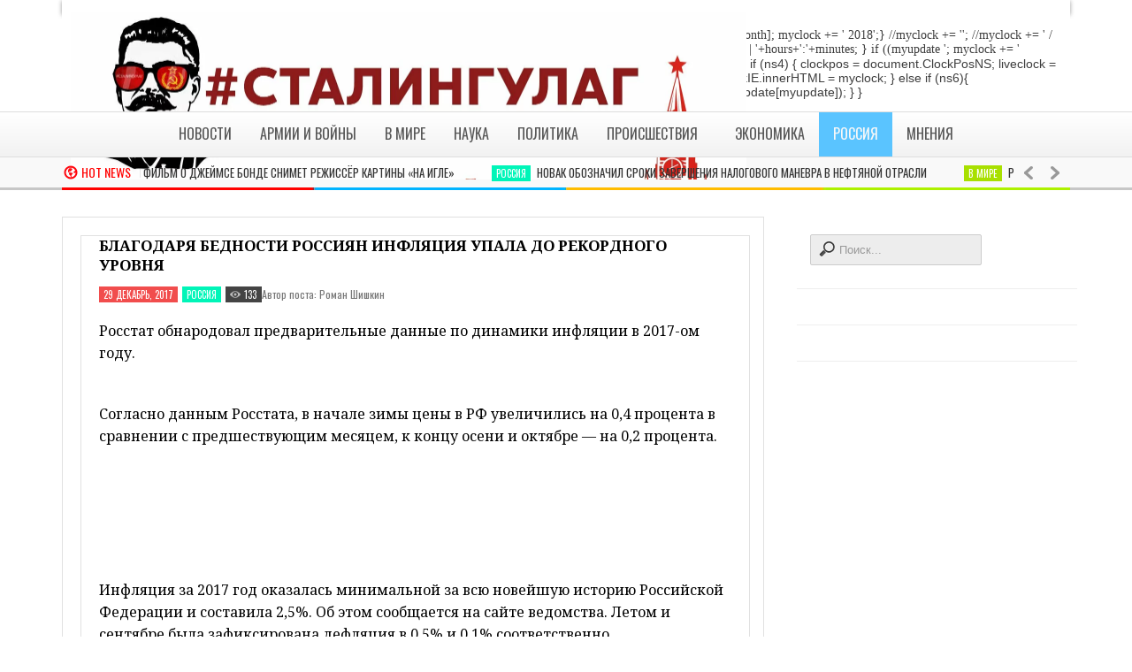

--- FILE ---
content_type: text/html; charset=utf-8
request_url: https://stlnews.ru/blagodarya-bednosti-rossiyan-inflyaciya-upala-do-rekordnogo-urovnya/
body_size: 61448
content:
<!DOCTYPE html>
<html lang="ru-RU">
<head>

  <script>
  (adsbygoogle = window.adsbygoogle || []).push({ 
  google_ad_client: "ca-pub-1068932208907341", 
  enable_page_level_ads: true 
  });
  </script>
  <meta http-equiv="content-type" content="text/html; charset=utf-8">
  <meta name="viewport" content="width=device-width, initial-scale=1, maximum-scale=1">
  <style type="text/css" media="all">
  @charset "UTF-8";#top_title_box,.read_more,.modern-ticker .custom_cat_class,.modern-ticker a,.tags_title_box,.single_author,.tp-caption.medium_bg_red,.tp-caption.large_bg_black a,.widget_title,.full_widget_title,.widget_title_two,#home_carousel .jcarousel-skin-tango .carousel_post h1 a,.home_posts_title h2,#header_top_menu .logout,#header_top_menu .login,#mainMenu ul li a,#mega_main_menu .link_text,#secondaryMenu,.car_title_descr,.mt-label,.mt-news .ticker_title,.fws2 .slide_time,.product h1 a,.cat_meta,.category_time,.post_views,.cat_author,.custom_cat_class,.post_meta_line,.post_time,.latest_title_box,#single_recent_posts .recent_posts_title,.prev_link_title a,.next_link_title a,#navigation_images span,.author_posts_title,#archive .arch_title,.fn a,.comment-meta,#submit,#content_bread_panel,#contact input[type="submit"],h2.widgettitle,.widget_date,.full_widget_date,.car_image_caption .slide_time,.widget.widget_nav_menu li,.widget_menu_title,.yop-poll-container label,.yop_poll_vote_button,.wpt_widget_content .tab_title a,#comments-tab-content .wpt_comment_meta a,.user-rate-wrap,#bbp_search_submit,.forum-titles,.bbp-forum-title,.entry-title,.bbp-topic-permalink,.bbp-submit-wrapper button,.wpb_row h1,.wpb_row h2,.wpb_row h3,.wpb_row h4,.wpb_row h5,.ts-icon-title-text,.home_posts_time,.home_masonry_posts .home_posts_time,.video_post .masonry_title,.video_post .video_time,.home_video_posts_time,.column_post:first-child .column_title,.column_title,.blog_title,.mega-hovertitle,.ms-videogallery-template .ms-layer.video-title,.ms-videogallery-template .ms-layer.video-author,.sb-modern-skin .showbiz-title,.masonry_title,.pbc_title,.sb-retro-skin .showbiz-title a{font-family:Oswald !important}.single_text,.featured_area_content_text,#home_content,#container,.post_one_column h1,.post_mini_one_column h1,.post_two_column h1,.post_three_column h1,.video_widget{font-family:Open Sans !important}h1,h2,h3,h4,h5,h6{color:# !important}.site_title h1{color:# !important}.site_title h1:hover{color:# !important}a{color:# !important}a:hover,.post_one_column h1 a:hover,.post_two_column h1 a:hover,.post_three_column h1 a:hover,.jcarousel-skin-tango .post_three_column h1 a:hover,.post_mini_one_column h1 a:hover,.post h1 a:hover,.post_category a:hover,.post_comments a:hover{color:# !important}.right-heading h3{color:# !important}.footer-heading h3{color:# !important}.right-widget li a{color:# !important}.right-widget li a:hover{color:# !important}.footer-widget li a{color:# !important}.footer-widget li a:hover{color:# !important}#crumbs,#crumbs a{color:# !important}#crumbs a:hover{color:# !important}#header,#dc_jqaccordion_widget-7-item ul ul li a{background-color:# !important}#mainMenu ul li a{color:# !important}#mainMenu ul li a:hover,#mainMenu ul li.current-menu-parent>a,#mainMenu ul li.current_page_item>a,#mainMenu ul li.current-menu-ancestor>a,#mainMenu ul li.current-menu-item>a,#mainMenu ul li a:hover{color:# !important}#mainMenu ul li.current-menu-parent>a,#mainMenu ul li.current_page_item>a,#mainMenu ul li.current-menu-ancestor>a,#mainMenu ul li.current-menu-item>a,#mainMenu ul li a:hover{background:# !important}#mainMenu ul li.current-menu-parent>a,#mainMenu ul li.current_page_item>a,#mainMenu ul li.current-menu-ancestor>a,#mainMenu ul li.current-menu-item>a,#mainMenu ul li a:hover{color:# !important}#mainMenu.ddsmoothmenu ul li ul li a{color:# !important}#mainMenu.ddsmoothmenu ul li ul li a:hover{color:# !important}#mainMenu.ddsmoothmenu ul li ul li a,#mainMenu.ddsmoothmenu ul li ul li.current-menu-ancestor>a,#mainMenu.ddsmoothmenu ul li ul li.current-menu-item>a{background:# !important}#mainMenu.ddsmoothmenu ul li ul li a:hover{background:# !important}#secondaryMenu ul a,#signin_box a.signin,#login_box a.login,#login_box a,#signin_menu,#login_menu,#lost_pas a{color:# !important}.post_format{background-color:# !important}.post_format_video{background-color:# !important}.post_format_image{background-color:# !important}#footer_box,.footer-heading h3{background:# !important}#footer_bottom{background:# !important}.single_title h1{font-size:17px !important}#sidemenu li a.open,#sidemenu li a:hover,#sidemenu li:first-child a.open{background-color:#f14d4d !important}.footer-heading h3,.archive_title h3{border-color:#f14d4d !important}@font-face{font-family:'moon';src:url(//stlnews.ru/wp-content/plugins/mega_main_menu/framework/src/css/../fonts/icomoon.eot);src:url(//stlnews.ru/wp-content/plugins/mega_main_menu/framework/src/css/../fonts/icomoon.eot?#iefix) format('embedded-opentype'),url(//stlnews.ru/wp-content/plugins/mega_main_menu/framework/src/css/../fonts/icomoon.svg#moon) format('svg'),url(//stlnews.ru/wp-content/plugins/mega_main_menu/framework/src/css/../fonts/icomoon.ttf) format('truetype');font-weight:normal;font-style:normal}a [class*="im-icon-"],a [class*=" im-icon-"]{cursor:pointer;outline:0 !important}[class*="im-icon-"],[class*=" im-icon-"]{cursor:default}[class*="im-icon-"]:before,[class*=" im-icon-"]:before{font-family:'moon';speak:none;font-style:normal;font-weight:normal;line-height:1;text-decoration:none;-webkit-font-smoothing:antialiased}ul.icons{list-style:none !important}[class*="im-icon-"].pull-right,[class*=" im-icon-"].pull-right{float:right;padding:0 0 0 15px}[class*="im-icon-"].pull-left,[class*=" im-icon-"].pull-left{float:left;padding:0 15px 0 0}[class*="im-icon-"].spin{display:inline-block;-moz-animation:spin 2s infinite linear;-o-animation:spin 2s infinite linear;-webkit-animation:spin 2s infinite linear;animation:spin 2s infinite linear}[class*="im-icon-"].hover-fade{padding:0 5px;opacity:1;filter:alpha(opacity=100);-webkit-transition:all .5s ease-out;-moz-transition:all .5s ease-out;transition:all .5s ease-out}[class*="im-icon-"].hover-fade:hover{opacity:.65;filter:alpha(opacity=65);-webkit-transition:all .4s ease-in-out;-moz-transition:all .4s ease-in-out;transition:all .4s ease-in-out}[class*="im-icon-"].icon-background,[class*="im-icon-"].metro-background{color:#fff;display:inline-block;padding:.09em 0 0;overflow:hidden;max-width:2.4em;padding-right:0;max-height:2.09em;text-align:center;text-decoration:none;white-space:nowrap;-moz-user-select:none;-webkit-user-select:none;user-select:none}[class*="im-icon-"].icon-background{border:1px solid #777;border-color:rgba(0,0,0,0.2);border-bottom-color:#333;border-bottom-color:rgba(0,0,0,0.4);background-image:-moz-linear-gradient(top,rgba(255,255,255,0.1) 0,rgba(255,255,255,0.05) 49%,rgba(0,0,0,0.05) 51%,rgba(0,0,0,0.1) 100%);background-image:-webkit-gradient(linear,left top,left bottom,color-stop(0%,rgba(255,255,255,0.1)),color-stop(49%,rgba(255,255,255,0.05)),color-stop(51%,rgba(0,0,0,0.05)),color-stop(100%,rgba(0,0,0,0.1)));background-image:-webkit-linear-gradient(top,rgba(255,255,255,0.1) 0,rgba(255,255,255,0.05) 49%,rgba(0,0,0,0.05) 51%,rgba(0,0,0,0.1) 100%);background-image:-o-linear-gradient(top,rgba(255,255,255,0.1) 0,rgba(255,255,255,0.05) 49%,rgba(0,0,0,0.05) 51%,rgba(0,0,0,0.1) 100%);background-image:-ms-linear-gradient(top,rgba(255,255,255,0.1) 0,rgba(255,255,255,0.05) 49%,rgba(0,0,0,0.05) 51%,rgba(0,0,0,0.1) 100%);background-image:linear-gradient(to bottom,rgba(255,255,255,0.1) 0,rgba(255,255,255,0.05) 49%,rgba(0,0,0,0.05) 51%,rgba(0,0,0,0.1) 100%);filter:progid:DXImageTransform.Microsoft.gradient(startColorstr='#1affffff',endColorstr='#1a000000',GradientType=0);-moz-box-shadow:inset 0 .08em 0 rgba(255,255,255,0.4),inset 0 0 .1em rgba(255,255,255,0.9);-webkit-box-shadow:inset 0 .08em 0 rgba(255,255,255,0.4),inset 0 0 .1em rgba(255,255,255,0.9);box-shadow:inset 0 .08em 0 rgba(255,255,255,0.4),inset 0 0 .1em rgba(255,255,255,0.9);-moz-border-radius:.3em;-webkit-border-radius:.3em;border-radius:.3em}[class*="im-icon-"].icon-background:before,[class*="im-icon-"].metro-background:before{content:"";float:left;font-size:120%;line-height:1.65;font-style:normal;font-weight:normal;margin:0 .5em 0 0;text-align:center;text-decoration:none;text-transform:none;padding:0;width:2em;height:2em;border:0;box-shadow:none;-moz-font-smoothing:antialiased;-webkit-font-smoothing:antialiased;font-smoothing:antialiased}[class*="im-icon-"].hover-show-color{padding:0 6px;color:#ccc !important;-webkit-transition:all .5s ease-out;-moz-transition:all .5s ease-out;transition:all .5s ease-out}[class*="im-icon-"].hover-show-color:hover{color:inherit !important;-webkit-transition:all .4s ease-in-out;-moz-transition:all .4s ease-in-out;transition:all .4s ease-in-out}[class*="im-icon-"].hover-show-color-bg{color:#666 !important;border:1px solid #aaa;border-color:rgba(0,0,0,0.3);border-bottom-color:#777;border-bottom-color:rgba(0,0,0,0.5);text-shadow:0 1px 0 #fff;background-image:-moz-linear-gradient(top,rgba(0,0,0,0) 0,rgba(0,0,0,0) 1%,rgba(0,0,0,0.07) 100%);background-image:-webkit-gradient(linear,left top,left bottom,color-stop(0%,rgba(0,0,0,0)),color-stop(1%,rgba(0,0,0,0)),color-stop(100%,rgba(0,0,0,0.07)));background-image:-webkit-linear-gradient(top,rgba(0,0,0,0) 0,rgba(0,0,0,0) 1%,rgba(0,0,0,0.07) 100%);background-image:-o-linear-gradient(top,rgba(0,0,0,0) 0,rgba(0,0,0,0) 1%,rgba(0,0,0,0.07) 100%);background-image:-ms-linear-gradient(top,rgba(0,0,0,0) 0,rgba(0,0,0,0) 1%,rgba(0,0,0,0.07) 100%);background-image:linear-gradient(to bottom,rgba(0,0,0,0) 0,rgba(0,0,0,0) 1%,rgba(0,0,0,0.07) 100%);filter:progid:DXImageTransform.Microsoft.gradient(startColorstr='#00000000',endColorstr='#12000000',GradientType=0);-moz-box-shadow:inset 0 .08em 0 rgba(255,255,255,0.7),inset 0 0 .08em rgba(255,255,255,0.5);-webkit-box-shadow:inset 0 .08em 0 rgba(255,255,255,0.7),inset 0 0 .08em rgba(255,255,255,0.5);box-shadow:inset 0 .08em 0 rgba(255,255,255,0.7),inset 0 0 .08em rgba(255,255,255,0.5)}[class*="im-icon-"].hover-show-color-bg:hover{color:inherit !important;-webkit-transition:all .3s ease-in;-moz-transition:all .3s ease-in;transition:all .3s ease-in}[class*="im-icon-"].hover-show-color-metro-bg{color:#b5b5b5 !important;background-color:#f7f7f7;margin-bottom:-5px;margin-left:-1px}[class*="im-icon-"].hover-show-color-metro-bg.moon-dribbble-3{margin-right:-1px}[class*="im-icon-"].hover-show-color-metro-bg:hover{color:#fff !important;background-color:inherit !important;-webkit-transition:all .3s ease-in;-moz-transition:all .3s ease-in;transition:all .3s ease-in}@-moz-keyframes spin{0%{-moz-transform:rotate(0deg)}100%{-moz-transform:rotate(359deg)}}@-webkit-keyframes spin{0%{-webkit-transform:rotate(0deg)}100%{-webkit-transform:rotate(359deg)}}@-o-keyframes spin{0%{-o-transform:rotate(0deg)}100%{-o-transform:rotate(359deg)}}@-ms-keyframes spin{0%{-ms-transform:rotate(0deg)}100%{-ms-transform:rotate(359deg)}}@keyframes spin{0%{transform:rotate(0deg)}100%{transform:rotate(359deg)}}@-moz-document url-prefix(){.icon-spin{height:.9em}}.im-icon-home:before{content:"\e000"}.im-icon-home-2:before{content:"\e001"}.im-icon-home-3:before{content:"\e002"}.im-icon-home-4:before{content:"\e003"}.im-icon-home-5:before{content:"\e004"}.im-icon-home-6:before{content:"\e005"}.im-icon-home-7:before{content:"\e006"}.im-icon-home-8:before{content:"\e007"}.im-icon-home-9:before{content:"\e008"}.im-icon-home-10:before{content:"\e009"}.im-icon-home-11:before{content:"\e00a"}.im-icon-office:before{content:"\e00b"}.im-icon-newspaper:before{content:"\e00c"}.im-icon-pencil:before{content:"\e00d"}.im-icon-pencil-2:before{content:"\e00e"}.im-icon-pencil-3:before{content:"\e00f"}.im-icon-pencil-4:before{content:"\e010"}.im-icon-pencil-5:before{content:"\e011"}.im-icon-pencil-6:before{content:"\e012"}.im-icon-quill:before{content:"\e013"}.im-icon-quill-2:before{content:"\e014"}.im-icon-quill-3:before{content:"\e015"}.im-icon-pen:before{content:"\e016"}.im-icon-pen-2:before{content:"\e017"}.im-icon-pen-3:before{content:"\e018"}.im-icon-pen-4:before{content:"\e019"}.im-icon-pen-5:before{content:"\e01a"}.im-icon-marker:before{content:"\e01b"}.im-icon-home-12:before{content:"\e01c"}.im-icon-marker-2:before{content:"\e01d"}.im-icon-blog:before{content:"\e01e"}.im-icon-blog-2:before{content:"\e01f"}.im-icon-brush:before{content:"\e020"}.im-icon-palette:before{content:"\e021"}.im-icon-palette-2:before{content:"\e022"}.im-icon-eyedropper:before{content:"\e023"}.im-icon-eyedropper-2:before{content:"\e024"}.im-icon-droplet:before{content:"\e025"}.im-icon-droplet-2:before{content:"\e026"}.im-icon-droplet-3:before{content:"\e027"}.im-icon-droplet-4:before{content:"\e028"}.im-icon-paint-format:before{content:"\e029"}.im-icon-paint-format-2:before{content:"\e02a"}.im-icon-image:before{content:"\e02b"}.im-icon-image-2:before{content:"\e02c"}.im-icon-image-3:before{content:"\e02d"}.im-icon-images:before{content:"\e02e"}.im-icon-image-4:before{content:"\e02f"}.im-icon-image-5:before{content:"\e030"}.im-icon-image-6:before{content:"\e031"}.im-icon-images-2:before{content:"\e032"}.im-icon-image-7:before{content:"\e033"}.im-icon-camera:before{content:"\e034"}.im-icon-camera-2:before{content:"\e035"}.im-icon-camera-3:before{content:"\e036"}.im-icon-camera-4:before{content:"\e037"}.im-icon-music:before{content:"\e038"}.im-icon-music-2:before{content:"\e039"}.im-icon-music-3:before{content:"\e03a"}.im-icon-music-4:before{content:"\e03b"}.im-icon-music-5:before{content:"\e03c"}.im-icon-music-6:before{content:"\e03d"}.im-icon-piano:before{content:"\e03e"}.im-icon-guitar:before{content:"\e03f"}.im-icon-headphones:before{content:"\e040"}.im-icon-headphones-2:before{content:"\e041"}.im-icon-play:before{content:"\e042"}.im-icon-play-2:before{content:"\e043"}.im-icon-movie:before{content:"\e044"}.im-icon-movie-2:before{content:"\e045"}.im-icon-movie-3:before{content:"\e046"}.im-icon-film:before{content:"\e047"}.im-icon-film-2:before{content:"\e048"}.im-icon-film-3:before{content:"\e049"}.im-icon-film-4:before{content:"\e04a"}.im-icon-camera-5:before{content:"\e04b"}.im-icon-camera-6:before{content:"\e04c"}.im-icon-camera-7:before{content:"\e04d"}.im-icon-camera-8:before{content:"\e04e"}.im-icon-camera-9:before{content:"\e04f"}.im-icon-dice:before{content:"\e050"}.im-icon-gamepad:before{content:"\e051"}.im-icon-gamepad-2:before{content:"\e052"}.im-icon-gamepad-3:before{content:"\e053"}.im-icon-pacman:before{content:"\e054"}.im-icon-spades:before{content:"\e055"}.im-icon-clubs:before{content:"\e056"}.im-icon-diamonds:before{content:"\e057"}.im-icon-king:before{content:"\e058"}.im-icon-queen:before{content:"\e059"}.im-icon-rock:before{content:"\e05a"}.im-icon-bishop:before{content:"\e05b"}.im-icon-knight:before{content:"\e05c"}.im-icon-pawn:before{content:"\e05d"}.im-icon-chess:before{content:"\e05e"}.im-icon-bullhorn:before{content:"\e05f"}.im-icon-megaphone:before{content:"\e060"}.im-icon-new:before{content:"\e061"}.im-icon-connection:before{content:"\e062"}.im-icon-connection-2:before{content:"\e063"}.im-icon-podcast:before{content:"\e064"}.im-icon-radio:before{content:"\e065"}.im-icon-feed:before{content:"\e066"}.im-icon-connection-3:before{content:"\e067"}.im-icon-radio-2:before{content:"\e068"}.im-icon-podcast-2:before{content:"\e069"}.im-icon-podcast-3:before{content:"\e06a"}.im-icon-mic:before{content:"\e06b"}.im-icon-mic-2:before{content:"\e06c"}.im-icon-mic-3:before{content:"\e06d"}.im-icon-mic-4:before{content:"\e06e"}.im-icon-mic-5:before{content:"\e06f"}.im-icon-book:before{content:"\e070"}.im-icon-book-2:before{content:"\e071"}.im-icon-books:before{content:"\e072"}.im-icon-reading:before{content:"\e073"}.im-icon-library:before{content:"\e074"}.im-icon-library-2:before{content:"\e075"}.im-icon-graduation:before{content:"\e076"}.im-icon-file:before{content:"\e077"}.im-icon-profile:before{content:"\e078"}.im-icon-file-2:before{content:"\e079"}.im-icon-file-3:before{content:"\e07a"}.im-icon-file-4:before{content:"\e07b"}.im-icon-file-5:before{content:"\e07c"}.im-icon-file-6:before{content:"\e07d"}.im-icon-files:before{content:"\e07e"}.im-icon-file-plus:before{content:"\e07f"}.im-icon-file-minus:before{content:"\e080"}.im-icon-file-download:before{content:"\e081"}.im-icon-file-upload:before{content:"\e082"}.im-icon-file-check:before{content:"\e083"}.im-icon-file-remove:before{content:"\e084"}.im-icon-file-7:before{content:"\e085"}.im-icon-file-8:before{content:"\e086"}.im-icon-file-plus-2:before{content:"\e087"}.im-icon-file-minus-2:before{content:"\e088"}.im-icon-file-download-2:before{content:"\e089"}.im-icon-file-upload-2:before{content:"\e08a"}.im-icon-file-check-2:before{content:"\e08b"}.im-icon-file-remove-2:before{content:"\e08c"}.im-icon-file-9:before{content:"\e08d"}.im-icon-copy:before{content:"\e08e"}.im-icon-copy-2:before{content:"\e08f"}.im-icon-copy-3:before{content:"\e090"}.im-icon-copy-4:before{content:"\e091"}.im-icon-paste:before{content:"\e092"}.im-icon-paste-2:before{content:"\e093"}.im-icon-paste-3:before{content:"\e094"}.im-icon-stack:before{content:"\e095"}.im-icon-stack-2:before{content:"\e096"}.im-icon-stack-3:before{content:"\e097"}.im-icon-folder:before{content:"\e098"}.im-icon-folder-download:before{content:"\e099"}.im-icon-folder-upload:before{content:"\e09a"}.im-icon-folder-plus:before{content:"\e09b"}.im-icon-folder-plus-2:before{content:"\e09c"}.im-icon-folder-minus:before{content:"\e09d"}.im-icon-folder-minus-2:before{content:"\e09e"}.im-icon-folder8:before{content:"\e09f"}.im-icon-folder-remove:before{content:"\e0a0"}.im-icon-folder-2:before{content:"\e0a1"}.im-icon-folder-open:before{content:"\e0a2"}.im-icon-folder-3:before{content:"\e0a3"}.im-icon-folder-4:before{content:"\e0a4"}.im-icon-folder-plus-3:before{content:"\e0a5"}.im-icon-folder-minus-3:before{content:"\e0a6"}.im-icon-folder-plus-4:before{content:"\e0a7"}.im-icon-folder-remove-2:before{content:"\e0a8"}.im-icon-folder-download-2:before{content:"\e0a9"}.im-icon-folder-upload-2:before{content:"\e0aa"}.im-icon-folder-download-3:before{content:"\e0ab"}.im-icon-folder-upload-3:before{content:"\e0ac"}.im-icon-folder-5:before{content:"\e0ad"}.im-icon-folder-open-2:before{content:"\e0ae"}.im-icon-folder-6:before{content:"\e0af"}.im-icon-folder-open-3:before{content:"\e0b0"}.im-icon-certificate:before{content:"\e0b1"}.im-icon-cc:before{content:"\e0b2"}.im-icon-tag:before{content:"\e0b3"}.im-icon-tag-2:before{content:"\e0b4"}.im-icon-tag-3:before{content:"\e0b5"}.im-icon-tag-4:before{content:"\e0b6"}.im-icon-tag-5:before{content:"\e0b7"}.im-icon-tag-6:before{content:"\e0b8"}.im-icon-tag-7:before{content:"\e0b9"}.im-icon-tags:before{content:"\e0ba"}.im-icon-tags-2:before{content:"\e0bb"}.im-icon-tag-8:before{content:"\e0bc"}.im-icon-barcode:before{content:"\e0bd"}.im-icon-barcode-2:before{content:"\e0be"}.im-icon-qrcode:before{content:"\e0bf"}.im-icon-ticket:before{content:"\e0c0"}.im-icon-cart:before{content:"\e0c1"}.im-icon-cart-2:before{content:"\e0c2"}.im-icon-cart-3:before{content:"\e0c3"}.im-icon-cart-4:before{content:"\e0c4"}.im-icon-cart-5:before{content:"\e0c5"}.im-icon-cart-6:before{content:"\e0c6"}.im-icon-cart-7:before{content:"\e0c7"}.im-icon-cart-plus:before{content:"\e0c8"}.im-icon-cart-minus:before{content:"\e0c9"}.im-icon-cart-add:before{content:"\e0ca"}.im-icon-cart-remove:before{content:"\e0cb"}.im-icon-cart-checkout:before{content:"\e0cc"}.im-icon-cart-remove-2:before{content:"\e0cd"}.im-icon-basket:before{content:"\e0ce"}.im-icon-basket-2:before{content:"\e0cf"}.im-icon-bag:before{content:"\e0d0"}.im-icon-bag-2:before{content:"\e0d1"}.im-icon-bag-3:before{content:"\e0d2"}.im-icon-coin:before{content:"\e0d3"}.im-icon-coins:before{content:"\e0d4"}.im-icon-credit:before{content:"\e0d5"}.im-icon-credit-2:before{content:"\e0d6"}.im-icon-calculate:before{content:"\e0d7"}.im-icon-calculate-2:before{content:"\e0d8"}.im-icon-support:before{content:"\e0d9"}.im-icon-phone:before{content:"\e0da"}.im-icon-phone-2:before{content:"\e0db"}.im-icon-phone-3:before{content:"\e0dc"}.im-icon-phone-4:before{content:"\e0dd"}.im-icon-contact-add:before{content:"\e0de"}.im-icon-contact-remove:before{content:"\e0df"}.im-icon-contact-add-2:before{content:"\e0e0"}.im-icon-contact-remove-2:before{content:"\e0e1"}.im-icon-call-incoming:before{content:"\e0e2"}.im-icon-call-outgoing:before{content:"\e0e3"}.im-icon-phone-5:before{content:"\e0e4"}.im-icon-phone-6:before{content:"\e0e5"}.im-icon-phone-hang-up:before{content:"\e0e6"}.im-icon-phone-hang-up-2:before{content:"\e0e7"}.im-icon-address-book:before{content:"\e0e8"}.im-icon-address-book-2:before{content:"\e0e9"}.im-icon-notebook:before{content:"\e0ea"}.im-icon-envelop:before{content:"\e0eb"}.im-icon-envelop-2:before{content:"\e0ec"}.im-icon-mail-send:before{content:"\e0ed"}.im-icon-envelop-opened:before{content:"\e0ee"}.im-icon-envelop-3:before{content:"\e0ef"}.im-icon-pushpin:before{content:"\e0f0"}.im-icon-location:before{content:"\e0f1"}.im-icon-location-2:before{content:"\e0f2"}.im-icon-location-3:before{content:"\e0f3"}.im-icon-location-4:before{content:"\e0f4"}.im-icon-location-5:before{content:"\e0f5"}.im-icon-location-6:before{content:"\e0f6"}.im-icon-location-7:before{content:"\e0f7"}.im-icon-compass:before{content:"\e0f8"}.im-icon-compass-2:before{content:"\e0f9"}.im-icon-map:before{content:"\e0fa"}.im-icon-map-2:before{content:"\e0fb"}.im-icon-map-3:before{content:"\e0fc"}.im-icon-map-4:before{content:"\e0fd"}.im-icon-direction:before{content:"\e0fe"}.im-icon-history:before{content:"\e0ff"}.im-icon-history-2:before{content:"\e100"}.im-icon-clock:before{content:"\e101"}.im-icon-clock-2:before{content:"\e102"}.im-icon-clock-3:before{content:"\e103"}.im-icon-clock-4:before{content:"\e104"}.im-icon-watch:before{content:"\e105"}.im-icon-clock-5:before{content:"\e106"}.im-icon-clock-6:before{content:"\e107"}.im-icon-clock-7:before{content:"\e108"}.im-icon-alarm:before{content:"\e109"}.im-icon-alarm-2:before{content:"\e10a"}.im-icon-bell:before{content:"\e10b"}.im-icon-bell-2:before{content:"\e10c"}.im-icon-alarm-plus:before{content:"\e10d"}.im-icon-alarm-minus:before{content:"\e10e"}.im-icon-alarm-check:before{content:"\e10f"}.im-icon-alarm-cancel:before{content:"\e110"}.im-icon-stopwatch:before{content:"\e111"}.im-icon-calendar:before{content:"\e112"}.im-icon-calendar-2:before{content:"\e113"}.im-icon-calendar-3:before{content:"\e114"}.im-icon-calendar-4:before{content:"\e115"}.im-icon-calendar-5:before{content:"\e116"}.im-icon-print:before{content:"\e117"}.im-icon-print-2:before{content:"\e118"}.im-icon-print-3:before{content:"\e119"}.im-icon-mouse:before{content:"\e11a"}.im-icon-mouse-2:before{content:"\e11b"}.im-icon-mouse-3:before{content:"\e11c"}.im-icon-mouse-4:before{content:"\e11d"}.im-icon-keyboard:before{content:"\e11e"}.im-icon-keyboard-2:before{content:"\e11f"}.im-icon-screen:before{content:"\e120"}.im-icon-screen-2:before{content:"\e121"}.im-icon-screen-3:before{content:"\e122"}.im-icon-screen-4:before{content:"\e123"}.im-icon-laptop:before{content:"\e124"}.im-icon-mobile:before{content:"\e125"}.im-icon-mobile-2:before{content:"\e126"}.im-icon-tablet:before{content:"\e127"}.im-icon-mobile-3:before{content:"\e128"}.im-icon-tv:before{content:"\e129"}.im-icon-cabinet:before{content:"\e12a"}.im-icon-archive:before{content:"\e12b"}.im-icon-drawer:before{content:"\e12c"}.im-icon-drawer-2:before{content:"\e12d"}.im-icon-drawer-3:before{content:"\e12e"}.im-icon-box:before{content:"\e12f"}.im-icon-box-add:before{content:"\e130"}.im-icon-box-remove:before{content:"\e131"}.im-icon-download:before{content:"\e132"}.im-icon-upload:before{content:"\e133"}.im-icon-disk:before{content:"\e134"}.im-icon-cd:before{content:"\e135"}.im-icon-storage:before{content:"\e136"}.im-icon-storage-2:before{content:"\e137"}.im-icon-database:before{content:"\e138"}.im-icon-database-2:before{content:"\e139"}.im-icon-database-3:before{content:"\e13a"}.im-icon-undo:before{content:"\e13b"}.im-icon-redo:before{content:"\e13c"}.im-icon-rotate:before{content:"\e13d"}.im-icon-rotate-2:before{content:"\e13e"}.im-icon-flip:before{content:"\e13f"}.im-icon-flip-2:before{content:"\e140"}.im-icon-unite:before{content:"\e141"}.im-icon-subtract:before{content:"\e142"}.im-icon-interset:before{content:"\e143"}.im-icon-exclude:before{content:"\e144"}.im-icon-align-left:before{content:"\e145"}.im-icon-align-center-horizontal:before{content:"\e146"}.im-icon-align-right:before{content:"\e147"}.im-icon-align-top:before{content:"\e148"}.im-icon-align-center-vertical:before{content:"\e149"}.im-icon-align-bottom:before{content:"\e14a"}.im-icon-undo-2:before{content:"\e14b"}.im-icon-redo-2:before{content:"\e14c"}.im-icon-forward:before{content:"\e14d"}.im-icon-reply:before{content:"\e14e"}.im-icon-reply-2:before{content:"\e14f"}.im-icon-bubble:before{content:"\e150"}.im-icon-bubbles:before{content:"\e151"}.im-icon-bubbles-2:before{content:"\e152"}.im-icon-bubble-2:before{content:"\e153"}.im-icon-bubbles-3:before{content:"\e154"}.im-icon-bubbles-4:before{content:"\e155"}.im-icon-bubble-notification:before{content:"\e156"}.im-icon-bubbles-5:before{content:"\e157"}.im-icon-bubbles-6:before{content:"\e158"}.im-icon-bubble-3:before{content:"\e159"}.im-icon-bubble-dots:before{content:"\e15a"}.im-icon-bubble-4:before{content:"\e15b"}.im-icon-bubble-5:before{content:"\e15c"}.im-icon-bubble-dots-2:before{content:"\e15d"}.im-icon-bubble-6:before{content:"\e15e"}.im-icon-bubble-7:before{content:"\e15f"}.im-icon-bubble-8:before{content:"\e160"}.im-icon-bubbles-7:before{content:"\e161"}.im-icon-bubble-9:before{content:"\e162"}.im-icon-bubbles-8:before{content:"\e163"}.im-icon-bubble-10:before{content:"\e164"}.im-icon-bubble-dots-3:before{content:"\e165"}.im-icon-bubble-11:before{content:"\e166"}.im-icon-bubble-12:before{content:"\e167"}.im-icon-bubble-dots-4:before{content:"\e168"}.im-icon-bubble-13:before{content:"\e169"}.im-icon-bubbles-9:before{content:"\e16a"}.im-icon-bubbles-10:before{content:"\e16b"}.im-icon-bubble-blocked:before{content:"\e16c"}.im-icon-bubble-quote:before{content:"\e16d"}.im-icon-bubble-user:before{content:"\e16e"}.im-icon-bubble-check:before{content:"\e16f"}.im-icon-bubble-video-chat:before{content:"\e170"}.im-icon-bubble-link:before{content:"\e171"}.im-icon-bubble-locked:before{content:"\e172"}.im-icon-bubble-star:before{content:"\e173"}.im-icon-bubble-heart:before{content:"\e174"}.im-icon-bubble-paperclip:before{content:"\e175"}.im-icon-bubble-cancel:before{content:"\e176"}.im-icon-bubble-plus:before{content:"\e177"}.im-icon-bubble-minus:before{content:"\e178"}.im-icon-bubble-notification-2:before{content:"\e179"}.im-icon-bubble-trash:before{content:"\e17a"}.im-icon-bubble-left:before{content:"\e17b"}.im-icon-bubble-right:before{content:"\e17c"}.im-icon-bubble-up:before{content:"\e17d"}.im-icon-bubble-down:before{content:"\e17e"}.im-icon-bubble-first:before{content:"\e17f"}.im-icon-bubble-last:before{content:"\e180"}.im-icon-bubble-replu:before{content:"\e181"}.im-icon-bubble-forward:before{content:"\e182"}.im-icon-bubble-reply:before{content:"\e183"}.im-icon-bubble-forward-2:before{content:"\e184"}.im-icon-user:before{content:"\e185"}.im-icon-users:before{content:"\e186"}.im-icon-user-plus:before{content:"\e187"}.im-icon-user-plus-2:before{content:"\e188"}.im-icon-user-minus:before{content:"\e189"}.im-icon-user-minus-2:before{content:"\e18a"}.im-icon-user-cancel:before{content:"\e18b"}.im-icon-user-block:before{content:"\e18c"}.im-icon-users-2:before{content:"\e18d"}.im-icon-user-2:before{content:"\e18e"}.im-icon-users-3:before{content:"\e18f"}.im-icon-user-plus-3:before{content:"\e190"}.im-icon-user-minus-3:before{content:"\e191"}.im-icon-user-cancel-2:before{content:"\e192"}.im-icon-user-block-2:before{content:"\e193"}.im-icon-user-3:before{content:"\e194"}.im-icon-user-4:before{content:"\e195"}.im-icon-user-5:before{content:"\e196"}.im-icon-user-6:before{content:"\e197"}.im-icon-users-4:before{content:"\e198"}.im-icon-user-7:before{content:"\e199"}.im-icon-user-8:before{content:"\e19a"}.im-icon-users-5:before{content:"\e19b"}.im-icon-vcard:before{content:"\e19c"}.im-icon-tshirt:before{content:"\e19d"}.im-icon-hanger:before{content:"\e19e"}.im-icon-quotes-left:before{content:"\e19f"}.im-icon-quotes-right:before{content:"\e1a0"}.im-icon-quotes-right-2:before{content:"\e1a1"}.im-icon-quotes-right-3:before{content:"\e1a2"}.im-icon-busy:before{content:"\e1a3"}.im-icon-busy-2:before{content:"\e1a4"}.im-icon-busy-3:before{content:"\e1a5"}.im-icon-busy-4:before{content:"\e1a6"}.im-icon-spinner:before{content:"\e1a7"}.im-icon-spinner-2:before{content:"\e1a8"}.im-icon-spinner-3:before{content:"\e1a9"}.im-icon-spinner-4:before{content:"\e1aa"}.im-icon-spinner-5:before{content:"\e1ab"}.im-icon-spinner-6:before{content:"\e1ac"}.im-icon-spinner-7:before{content:"\e1ad"}.im-icon-spinner-8:before{content:"\e1ae"}.im-icon-spinner-9:before{content:"\e1af"}.im-icon-spinner-10:before{content:"\e1b0"}.im-icon-spinner-11:before{content:"\e1b1"}.im-icon-spinner-12:before{content:"\e1b2"}.im-icon-microscope:before{content:"\e1b3"}.im-icon-binoculars:before{content:"\e1b4"}.im-icon-binoculars-2:before{content:"\e1b5"}.im-icon-search:before{content:"\e1b6"}.im-icon-search-2:before{content:"\e1b7"}.im-icon-zoom-in:before{content:"\e1b8"}.im-icon-zoom-out:before{content:"\e1b9"}.im-icon-search-3:before{content:"\e1ba"}.im-icon-search-4:before{content:"\e1bb"}.im-icon-zoom-in-2:before{content:"\e1bc"}.im-icon-zoom-out-2:before{content:"\e1bd"}.im-icon-search-5:before{content:"\e1be"}.im-icon-expand:before{content:"\e1bf"}.im-icon-contract:before{content:"\e1c0"}.im-icon-scale-up:before{content:"\e1c1"}.im-icon-scale-down:before{content:"\e1c2"}.im-icon-expand-2:before{content:"\e1c3"}.im-icon-contract-2:before{content:"\e1c4"}.im-icon-scale-up-2:before{content:"\e1c5"}.im-icon-scale-down-2:before{content:"\e1c6"}.im-icon-fullscreen:before{content:"\e1c7"}.im-icon-expand-3:before{content:"\e1c8"}.im-icon-contract-3:before{content:"\e1c9"}.im-icon-key:before{content:"\e1ca"}.im-icon-key-2:before{content:"\e1cb"}.im-icon-key-3:before{content:"\e1cc"}.im-icon-key-4:before{content:"\e1cd"}.im-icon-key-5:before{content:"\e1ce"}.im-icon-keyhole:before{content:"\e1cf"}.im-icon-lock:before{content:"\e1d0"}.im-icon-lock-2:before{content:"\e1d1"}.im-icon-lock-3:before{content:"\e1d2"}.im-icon-lock-4:before{content:"\e1d3"}.im-icon-unlocked:before{content:"\e1d4"}.im-icon-lock-5:before{content:"\e1d5"}.im-icon-unlocked-2:before{content:"\e1d6"}.im-icon-wrench:before{content:"\e1d7"}.im-icon-wrench-2:before{content:"\e1d8"}.im-icon-wrench-3:before{content:"\e1d9"}.im-icon-wrench-4:before{content:"\e1da"}.im-icon-settings:before{content:"\e1db"}.im-icon-equalizer:before{content:"\e1dc"}.im-icon-equalizer-2:before{content:"\e1dd"}.im-icon-equalizer-3:before{content:"\e1de"}.im-icon-cog:before{content:"\e1df"}.im-icon-cogs:before{content:"\e1e0"}.im-icon-cog-2:before{content:"\e1e1"}.im-icon-cog-3:before{content:"\e1e2"}.im-icon-cog-4:before{content:"\e1e3"}.im-icon-cog-5:before{content:"\e1e4"}.im-icon-cog-6:before{content:"\e1e5"}.im-icon-cog-7:before{content:"\e1e6"}.im-icon-factory:before{content:"\e1e7"}.im-icon-hammer:before{content:"\e1e8"}.im-icon-tools:before{content:"\e1e9"}.im-icon-screwdriver:before{content:"\e1ea"}.im-icon-screwdriver-2:before{content:"\e1eb"}.im-icon-wand:before{content:"\e1ec"}.im-icon-wand-2:before{content:"\e1ed"}.im-icon-health:before{content:"\e1ee"}.im-icon-aid:before{content:"\e1ef"}.im-icon-patch:before{content:"\e1f0"}.im-icon-bug:before{content:"\e1f1"}.im-icon-bug-2:before{content:"\e1f2"}.im-icon-inject:before{content:"\e1f3"}.im-icon-inject-2:before{content:"\e1f4"}.im-icon-construction:before{content:"\e1f5"}.im-icon-cone:before{content:"\e1f6"}.im-icon-pie:before{content:"\e1f7"}.im-icon-pie-2:before{content:"\e1f8"}.im-icon-pie-3:before{content:"\e1f9"}.im-icon-pie-4:before{content:"\e1fa"}.im-icon-pie-5:before{content:"\e1fb"}.im-icon-pie-6:before{content:"\e1fc"}.im-icon-pie-7:before{content:"\e1fd"}.im-icon-stats:before{content:"\e1fe"}.im-icon-stats-2:before{content:"\e1ff"}.im-icon-stats-3:before{content:"\e200"}.im-icon-bars:before{content:"\e201"}.im-icon-bars-2:before{content:"\e202"}.im-icon-bars-3:before{content:"\e203"}.im-icon-bars-4:before{content:"\e204"}.im-icon-bars-5:before{content:"\e205"}.im-icon-bars-6:before{content:"\e206"}.im-icon-stats-up:before{content:"\e207"}.im-icon-stats-down:before{content:"\e208"}.im-icon-stairs-down:before{content:"\e209"}.im-icon-stairs-down-2:before{content:"\e20a"}.im-icon-chart:before{content:"\e20b"}.im-icon-stairs:before{content:"\e20c"}.im-icon-stairs-2:before{content:"\e20d"}.im-icon-ladder:before{content:"\e20e"}.im-icon-cake:before{content:"\e20f"}.im-icon-gift:before{content:"\e210"}.im-icon-gift-2:before{content:"\e211"}.im-icon-balloon:before{content:"\e212"}.im-icon-rating:before{content:"\e213"}.im-icon-rating-2:before{content:"\e214"}.im-icon-rating-3:before{content:"\e215"}.im-icon-podium:before{content:"\e216"}.im-icon-medal:before{content:"\e217"}.im-icon-medal-2:before{content:"\e218"}.im-icon-medal-3:before{content:"\e219"}.im-icon-medal-4:before{content:"\e21a"}.im-icon-medal-5:before{content:"\e21b"}.im-icon-crown:before{content:"\e21c"}.im-icon-trophy:before{content:"\e21d"}.im-icon-trophy-2:before{content:"\e21e"}.im-icon-trophy-star:before{content:"\e21f"}.im-icon-diamond:before{content:"\e220"}.im-icon-diamond-2:before{content:"\e221"}.im-icon-glass:before{content:"\e222"}.im-icon-glass-2:before{content:"\e223"}.im-icon-bottle:before{content:"\e224"}.im-icon-bottle-2:before{content:"\e225"}.im-icon-mug:before{content:"\e226"}.im-icon-food:before{content:"\e227"}.im-icon-food-2:before{content:"\e228"}.im-icon-hamburger:before{content:"\e229"}.im-icon-cup:before{content:"\e22a"}.im-icon-cup-2:before{content:"\e22b"}.im-icon-leaf:before{content:"\e22c"}.im-icon-leaf-2:before{content:"\e22d"}.im-icon-apple-fruit:before{content:"\e22e"}.im-icon-tree:before{content:"\e22f"}.im-icon-tree-2:before{content:"\e230"}.im-icon-paw:before{content:"\e231"}.im-icon-steps:before{content:"\e232"}.im-icon-flower:before{content:"\e233"}.im-icon-rocket:before{content:"\e234"}.im-icon-meter:before{content:"\e235"}.im-icon-meter2:before{content:"\e236"}.im-icon-meter-slow:before{content:"\e237"}.im-icon-meter-medium:before{content:"\e238"}.im-icon-meter-fast:before{content:"\e239"}.im-icon-dashboard:before{content:"\e23a"}.im-icon-hammer-2:before{content:"\e23b"}.im-icon-balance:before{content:"\e23c"}.im-icon-bomb:before{content:"\e23d"}.im-icon-fire:before{content:"\e23e"}.im-icon-fire-2:before{content:"\e23f"}.im-icon-lab:before{content:"\e240"}.im-icon-atom:before{content:"\e241"}.im-icon-atom-2:before{content:"\e242"}.im-icon-magnet:before{content:"\e243"}.im-icon-magnet-2:before{content:"\e244"}.im-icon-magnet-3:before{content:"\e245"}.im-icon-magnet-4:before{content:"\e246"}.im-icon-dumbbell:before{content:"\e247"}.im-icon-skull:before{content:"\e248"}.im-icon-skull-2:before{content:"\e249"}.im-icon-skull-3:before{content:"\e24a"}.im-icon-lamp:before{content:"\e24b"}.im-icon-lamp-2:before{content:"\e24c"}.im-icon-lamp-3:before{content:"\e24d"}.im-icon-lamp-4:before{content:"\e24e"}.im-icon-remove:before{content:"\e24f"}.im-icon-remove-2:before{content:"\e250"}.im-icon-remove-3:before{content:"\e251"}.im-icon-remove-4:before{content:"\e252"}.im-icon-remove-5:before{content:"\e253"}.im-icon-remove-6:before{content:"\e254"}.im-icon-remove-7:before{content:"\e255"}.im-icon-remove-8:before{content:"\e256"}.im-icon-briefcase:before{content:"\e257"}.im-icon-briefcase-2:before{content:"\e258"}.im-icon-briefcase-3:before{content:"\e259"}.im-icon-airplane:before{content:"\e25a"}.im-icon-airplane-2:before{content:"\e25b"}.im-icon-paper-plane:before{content:"\e25c"}.im-icon-car:before{content:"\e25d"}.im-icon-gas-pump:before{content:"\e25e"}.im-icon-bus:before{content:"\e25f"}.im-icon-truck:before{content:"\e260"}.im-icon-bike:before{content:"\e261"}.im-icon-road:before{content:"\e262"}.im-icon-train:before{content:"\e263"}.im-icon-ship:before{content:"\e264"}.im-icon-boat:before{content:"\e265"}.im-icon-cube:before{content:"\e266"}.im-icon-cube-2:before{content:"\e267"}.im-icon-cube-3:before{content:"\e268"}.im-icon-cube4:before{content:"\e269"}.im-icon-pyramid:before{content:"\e26a"}.im-icon-pyramid-2:before{content:"\e26b"}.im-icon-cylinder:before{content:"\e26c"}.im-icon-package:before{content:"\e26d"}.im-icon-puzzle:before{content:"\e26e"}.im-icon-puzzle-2:before{content:"\e26f"}.im-icon-puzzle-3:before{content:"\e270"}.im-icon-puzzle-4:before{content:"\e271"}.im-icon-glasses:before{content:"\e272"}.im-icon-glasses-2:before{content:"\e273"}.im-icon-glasses-3:before{content:"\e274"}.im-icon-sun-glasses:before{content:"\e275"}.im-icon-accessibility:before{content:"\e276"}.im-icon-accessibility-2:before{content:"\e277"}.im-icon-brain:before{content:"\e278"}.im-icon-target:before{content:"\e279"}.im-icon-target-2:before{content:"\e27a"}.im-icon-target-3:before{content:"\e27b"}.im-icon-gun:before{content:"\e27c"}.im-icon-gun-ban:before{content:"\e27d"}.im-icon-shield:before{content:"\e27e"}.im-icon-shield-2:before{content:"\e27f"}.im-icon-shield-3:before{content:"\e280"}.im-icon-shield-4:before{content:"\e281"}.im-icon-soccer:before{content:"\e282"}.im-icon-football:before{content:"\e283"}.im-icon-baseball:before{content:"\e284"}.im-icon-basketball:before{content:"\e285"}.im-icon-golf:before{content:"\e286"}.im-icon-hockey:before{content:"\e287"}.im-icon-racing:before{content:"\e288"}.im-icon-eight-ball:before{content:"\e289"}.im-icon-bowling-ball:before{content:"\e28a"}.im-icon-bowling:before{content:"\e28b"}.im-icon-bowling-2:before{content:"\e28c"}.im-icon-lightning:before{content:"\e28d"}.im-icon-power:before{content:"\e28e"}.im-icon-power-2:before{content:"\e28f"}.im-icon-switch:before{content:"\e290"}.im-icon-power-cord:before{content:"\e291"}.im-icon-cord:before{content:"\e292"}.im-icon-socket:before{content:"\e293"}.im-icon-clipboard:before{content:"\e294"}.im-icon-clipboard-2:before{content:"\e295"}.im-icon-signup:before{content:"\e296"}.im-icon-clipboard-3:before{content:"\e297"}.im-icon-clipboard-4:before{content:"\e298"}.im-icon-list:before{content:"\e299"}.im-icon-list-2:before{content:"\e29a"}.im-icon-list-3:before{content:"\e29b"}.im-icon-numbered-list:before{content:"\e29c"}.im-icon-list-4:before{content:"\e29d"}.im-icon-list-5:before{content:"\e29e"}.im-icon-playlist:before{content:"\e29f"}.im-icon-grid:before{content:"\e2a0"}.im-icon-grid-2:before{content:"\e2a1"}.im-icon-grid-3:before{content:"\e2a2"}.im-icon-grid-4:before{content:"\e2a3"}.im-icon-grid-5:before{content:"\e2a4"}.im-icon-grid-6:before{content:"\e2a5"}.im-icon-tree-3:before{content:"\e2a6"}.im-icon-tree-4:before{content:"\e2a7"}.im-icon-tree-5:before{content:"\e2a8"}.im-icon-menu:before{content:"\e2a9"}.im-icon-menu-2:before{content:"\e2aa"}.im-icon-circle-small:before{content:"\e2ab"}.im-icon-menu-3:before{content:"\e2ac"}.im-icon-menu-4:before{content:"\e2ad"}.im-icon-menu-5:before{content:"\e2ae"}.im-icon-menu-6:before{content:"\e2af"}.im-icon-menu-7:before{content:"\e2b0"}.im-icon-menu-8:before{content:"\e2b1"}.im-icon-menu-9:before{content:"\e2b2"}.im-icon-cloud:before{content:"\e2b3"}.im-icon-cloud-2:before{content:"\e2b4"}.im-icon-cloud-3:before{content:"\e2b5"}.im-icon-cloud-download:before{content:"\e2b6"}.im-icon-cloud-upload:before{content:"\e2b7"}.im-icon-download-2:before{content:"\e2b8"}.im-icon-upload-2:before{content:"\e2b9"}.im-icon-download-3:before{content:"\e2ba"}.im-icon-upload-3:before{content:"\e2bb"}.im-icon-download-4:before{content:"\e2bc"}.im-icon-upload-4:before{content:"\e2bd"}.im-icon-download-5:before{content:"\e2be"}.im-icon-upload-5:before{content:"\e2bf"}.im-icon-download-6:before{content:"\e2c0"}.im-icon-upload-6:before{content:"\e2c1"}.im-icon-download-7:before{content:"\e2c2"}.im-icon-upload-7:before{content:"\e2c3"}.im-icon-globe:before{content:"\e2c4"}.im-icon-globe-2:before{content:"\e2c5"}.im-icon-globe-3:before{content:"\e2c6"}.im-icon-earth:before{content:"\e2c7"}.im-icon-network:before{content:"\e2c8"}.im-icon-link:before{content:"\e2c9"}.im-icon-link-2:before{content:"\e2ca"}.im-icon-link-3:before{content:"\e2cb"}.im-icon-link2:before{content:"\e2cc"}.im-icon-link-4:before{content:"\e2cd"}.im-icon-link-5:before{content:"\e2ce"}.im-icon-link-6:before{content:"\e2cf"}.im-icon-anchor:before{content:"\e2d0"}.im-icon-flag:before{content:"\e2d1"}.im-icon-flag-2:before{content:"\e2d2"}.im-icon-flag-3:before{content:"\e2d3"}.im-icon-flag-4:before{content:"\e2d4"}.im-icon-flag-5:before{content:"\e2d5"}.im-icon-flag-6:before{content:"\e2d6"}.im-icon-attachment:before{content:"\e2d7"}.im-icon-attachment-2:before{content:"\e2d8"}.im-icon-eye:before{content:"\e2d9"}.im-icon-eye-blocked:before{content:"\e2da"}.im-icon-eye-2:before{content:"\e2db"}.im-icon-eye-3:before{content:"\e2dc"}.im-icon-eye-blocked-2:before{content:"\e2dd"}.im-icon-eye-4:before{content:"\e2de"}.im-icon-eye-5:before{content:"\e2df"}.im-icon-eye-6:before{content:"\e2e0"}.im-icon-eye-7:before{content:"\e2e1"}.im-icon-eye-8:before{content:"\e2e2"}.im-icon-bookmark:before{content:"\e2e3"}.im-icon-bookmark-2:before{content:"\e2e4"}.im-icon-bookmarks:before{content:"\e2e5"}.im-icon-bookmark-3:before{content:"\e2e6"}.im-icon-spotlight:before{content:"\e2e7"}.im-icon-starburst:before{content:"\e2e8"}.im-icon-snowflake:before{content:"\e2e9"}.im-icon-temperature:before{content:"\e2ea"}.im-icon-temperature-2:before{content:"\e2eb"}.im-icon-weather-lightning:before{content:"\e2ec"}.im-icon-weather-rain:before{content:"\e2ed"}.im-icon-weather-snow:before{content:"\e2ee"}.im-icon-windy:before{content:"\e2ef"}.im-icon-fan:before{content:"\e2f0"}.im-icon-umbrella:before{content:"\e2f1"}.im-icon-sun:before{content:"\e2f2"}.im-icon-sun-2:before{content:"\e2f3"}.im-icon-brightness-high:before{content:"\e2f4"}.im-icon-brightness-medium:before{content:"\e2f5"}.im-icon-brightness-low:before{content:"\e2f6"}.im-icon-brightness-contrast:before{content:"\e2f7"}.im-icon-contrast:before{content:"\e2f8"}.im-icon-moon:before{content:"\e2f9"}.im-icon-bed:before{content:"\e2fa"}.im-icon-bed-2:before{content:"\e2fb"}.im-icon-star:before{content:"\e2fc"}.im-icon-star-2:before{content:"\e2fd"}.im-icon-star-3:before{content:"\e2fe"}.im-icon-star-4:before{content:"\e2ff"}.im-icon-star-5:before{content:"\e300"}.im-icon-star-6:before{content:"\e301"}.im-icon-heart:before{content:"\e302"}.im-icon-heart-2:before{content:"\e303"}.im-icon-heart-3:before{content:"\e304"}.im-icon-heart-4:before{content:"\e305"}.im-icon-heart-broken:before{content:"\e306"}.im-icon-heart-5:before{content:"\e307"}.im-icon-heart-6:before{content:"\e308"}.im-icon-heart-broken-2:before{content:"\e309"}.im-icon-heart-7:before{content:"\e30a"}.im-icon-heart-8:before{content:"\e30b"}.im-icon-heart-broken-3:before{content:"\e30c"}.im-icon-lips:before{content:"\e30d"}.im-icon-lips-2:before{content:"\e30e"}.im-icon-thumbs-up:before{content:"\e30f"}.im-icon-thumbs-up-2:before{content:"\e310"}.im-icon-thumbs-down:before{content:"\e311"}.im-icon-thumbs-down-2:before{content:"\e312"}.im-icon-thumbs-up-3:before{content:"\e313"}.im-icon-thumbs-up-4:before{content:"\e314"}.im-icon-thumbs-up-5:before{content:"\e315"}.im-icon-thumbs-up-6:before{content:"\e316"}.im-icon-people:before{content:"\e317"}.im-icon-man:before{content:"\e318"}.im-icon-male:before{content:"\e319"}.im-icon-woman:before{content:"\e31a"}.im-icon-female:before{content:"\e31b"}.im-icon-peace:before{content:"\e31c"}.im-icon-yin-yang:before{content:"\e31d"}.im-icon-happy:before{content:"\e31e"}.im-icon-happy-2:before{content:"\e31f"}.im-icon-smiley:before{content:"\e320"}.im-icon-smiley-2:before{content:"\e321"}.im-icon-tongue:before{content:"\e322"}.im-icon-tongue-2:before{content:"\e323"}.im-icon-sad:before{content:"\e324"}.im-icon-sad-2:before{content:"\e325"}.im-icon-wink:before{content:"\e326"}.im-icon-wink-2:before{content:"\e327"}.im-icon-grin:before{content:"\e328"}.im-icon-grin-2:before{content:"\e329"}.im-icon-cool:before{content:"\e32a"}.im-icon-cool-2:before{content:"\e32b"}.im-icon-angry:before{content:"\e32c"}.im-icon-angry-2:before{content:"\e32d"}.im-icon-evil:before{content:"\e32e"}.im-icon-evil-2:before{content:"\e32f"}.im-icon-shocked:before{content:"\e330"}.im-icon-shocked-2:before{content:"\e331"}.im-icon-confused:before{content:"\e332"}.im-icon-confused-2:before{content:"\e333"}.im-icon-neutral:before{content:"\e334"}.im-icon-neutral-2:before{content:"\e335"}.im-icon-wondering:before{content:"\e336"}.im-icon-wondering-2:before{content:"\e337"}.im-icon-cursor:before{content:"\e338"}.im-icon-cursor-2:before{content:"\e339"}.im-icon-point-up:before{content:"\e33a"}.im-icon-point-right:before{content:"\e33b"}.im-icon-point-down:before{content:"\e33c"}.im-icon-point-left:before{content:"\e33d"}.im-icon-pointer:before{content:"\e33e"}.im-icon-hand:before{content:"\e33f"}.im-icon-stack-empty:before{content:"\e340"}.im-icon-stack-plus:before{content:"\e341"}.im-icon-stack-minus:before{content:"\e342"}.im-icon-stack-star:before{content:"\e343"}.im-icon-stack-picture:before{content:"\e344"}.im-icon-stack-down:before{content:"\e345"}.im-icon-stack-up:before{content:"\e346"}.im-icon-stack-cancel:before{content:"\e347"}.im-icon-stack-checkmark:before{content:"\e348"}.im-icon-stack-list:before{content:"\e349"}.im-icon-stack-clubs:before{content:"\e34a"}.im-icon-stack-spades:before{content:"\e34b"}.im-icon-stack-hearts:before{content:"\e34c"}.im-icon-stack-diamonds:before{content:"\e34d"}.im-icon-stack-user:before{content:"\e34e"}.im-icon-stack-4:before{content:"\e34f"}.im-icon-stack-music:before{content:"\e350"}.im-icon-stack-play:before{content:"\e351"}.im-icon-move:before{content:"\e352"}.im-icon-resize:before{content:"\e353"}.im-icon-resize-2:before{content:"\e354"}.im-icon-warning:before{content:"\e355"}.im-icon-warning-2:before{content:"\e356"}.im-icon-notification:before{content:"\e357"}.im-icon-notification-2:before{content:"\e358"}.im-icon-question:before{content:"\e359"}.im-icon-question-2:before{content:"\e35a"}.im-icon-question-3:before{content:"\e35b"}.im-icon-question-4:before{content:"\e35c"}.im-icon-question-5:before{content:"\e35d"}.im-icon-plus-circle:before{content:"\e35e"}.im-icon-plus-circle-2:before{content:"\e35f"}.im-icon-minus-circle:before{content:"\e360"}.im-icon-minus-circle-2:before{content:"\e361"}.im-icon-info:before{content:"\e362"}.im-icon-info-2:before{content:"\e363"}.im-icon-blocked:before{content:"\e364"}.im-icon-cancel-circle:before{content:"\e365"}.im-icon-cancel-circle-2:before{content:"\e366"}.im-icon-checkmark-circle:before{content:"\e367"}.im-icon-checkmark-circle-2:before{content:"\e368"}.im-icon-cancel:before{content:"\e369"}.im-icon-spam:before{content:"\e36a"}.im-icon-close:before{content:"\e36b"}.im-icon-close-2:before{content:"\e36c"}.im-icon-close-3:before{content:"\e36d"}.im-icon-close-4:before{content:"\e36e"}.im-icon-close-5:before{content:"\e36f"}.im-icon-checkmark:before{content:"\e370"}.im-icon-checkmark-2:before{content:"\e371"}.im-icon-checkmark-3:before{content:"\e372"}.im-icon-checkmark-4:before{content:"\e373"}.im-icon-spell-check:before{content:"\e374"}.im-icon-minus:before{content:"\e375"}.im-icon-plus:before{content:"\e376"}.im-icon-minus-2:before{content:"\e377"}.im-icon-plus-2:before{content:"\e378"}.im-icon-enter:before{content:"\e379"}.im-icon-exit:before{content:"\e37a"}.im-icon-enter-2:before{content:"\e37b"}.im-icon-exit-2:before{content:"\e37c"}.im-icon-enter-3:before{content:"\e37d"}.im-icon-exit-3:before{content:"\e37e"}.im-icon-exit-4:before{content:"\e37f"}.im-icon-play-3:before{content:"\e380"}.im-icon-pause:before{content:"\e381"}.im-icon-stop:before{content:"\e382"}.im-icon-backward:before{content:"\e383"}.im-icon-forward-2:before{content:"\e384"}.im-icon-play-4:before{content:"\e385"}.im-icon-pause-2:before{content:"\e386"}.im-icon-stop-2:before{content:"\e387"}.im-icon-backward-2:before{content:"\e388"}.im-icon-forward-3:before{content:"\e389"}.im-icon-first:before{content:"\e38a"}.im-icon-last:before{content:"\e38b"}.im-icon-previous:before{content:"\e38c"}.im-icon-next:before{content:"\e38d"}.im-icon-eject:before{content:"\e38e"}.im-icon-volume-high:before{content:"\e38f"}.im-icon-volume-medium:before{content:"\e390"}.im-icon-volume-low:before{content:"\e391"}.im-icon-volume-mute:before{content:"\e392"}.im-icon-volume-mute-2:before{content:"\e393"}.im-icon-volume-increase:before{content:"\e394"}.im-icon-volume-decrease:before{content:"\e395"}.im-icon-volume-high-2:before{content:"\e396"}.im-icon-volume-medium-2:before{content:"\e397"}.im-icon-volume-low-2:before{content:"\e398"}.im-icon-volume-mute-3:before{content:"\e399"}.im-icon-volume-mute-4:before{content:"\e39a"}.im-icon-volume-increase-2:before{content:"\e39b"}.im-icon-volume-decrease-2:before{content:"\e39c"}.im-icon-volume5:before{content:"\e39d"}.im-icon-volume4:before{content:"\e39e"}.im-icon-volume3:before{content:"\e39f"}.im-icon-volume2:before{content:"\e3a0"}.im-icon-volume1:before{content:"\e3a1"}.im-icon-volume0:before{content:"\e3a2"}.im-icon-volume-mute-5:before{content:"\e3a3"}.im-icon-volume-mute-6:before{content:"\e3a4"}.im-icon-loop:before{content:"\e3a5"}.im-icon-loop-2:before{content:"\e3a6"}.im-icon-loop-3:before{content:"\e3a7"}.im-icon-loop-4:before{content:"\e3a8"}.im-icon-loop-5:before{content:"\e3a9"}.im-icon-shuffle:before{content:"\e3aa"}.im-icon-shuffle-2:before{content:"\e3ab"}.im-icon-wave:before{content:"\e3ac"}.im-icon-wave-2:before{content:"\e3ad"}.im-icon-arrow-first:before{content:"\e3ae"}.im-icon-arrow-right:before{content:"\e3af"}.im-icon-arrow-up:before{content:"\e3b0"}.im-icon-arrow-right-2:before{content:"\e3b1"}.im-icon-arrow-down:before{content:"\e3b2"}.im-icon-arrow-left:before{content:"\e3b3"}.im-icon-arrow-up-2:before{content:"\e3b4"}.im-icon-arrow-right-3:before{content:"\e3b5"}.im-icon-arrow-down-2:before{content:"\e3b6"}.im-icon-arrow-left-2:before{content:"\e3b7"}.im-icon-arrow-up-left:before{content:"\e3b8"}.im-icon-arrow-up-3:before{content:"\e3b9"}.im-icon-arrow-up-right:before{content:"\e3ba"}.im-icon-arrow-right-4:before{content:"\e3bb"}.im-icon-arrow-down-right:before{content:"\e3bc"}.im-icon-arrow-down-3:before{content:"\e3bd"}.im-icon-arrow-down-left:before{content:"\e3be"}.im-icon-arrow-left-3:before{content:"\e3bf"}.im-icon-arrow-up-left-2:before{content:"\e3c0"}.im-icon-arrow-up-4:before{content:"\e3c1"}.im-icon-arrow-up-right-2:before{content:"\e3c2"}.im-icon-arrow-right-5:before{content:"\e3c3"}.im-icon-arrow-down-right-2:before{content:"\e3c4"}.im-icon-arrow-down-4:before{content:"\e3c5"}.im-icon-arrow-down-left-2:before{content:"\e3c6"}.im-icon-arrow-left-4:before{content:"\e3c7"}.im-icon-arrow-up-left-3:before{content:"\e3c8"}.im-icon-arrow-up-5:before{content:"\e3c9"}.im-icon-arrow-up-right-3:before{content:"\e3ca"}.im-icon-arrow-right-6:before{content:"\e3cb"}.im-icon-arrow-down-right-3:before{content:"\e3cc"}.im-icon-arrow-down-5:before{content:"\e3cd"}.im-icon-arrow-down-left-3:before{content:"\e3ce"}.im-icon-arrow-left-5:before{content:"\e3cf"}.im-icon-arrow-up-left-4:before{content:"\e3d0"}.im-icon-arrow-up-6:before{content:"\e3d1"}.im-icon-arrow-up-right-4:before{content:"\e3d2"}.im-icon-arrow-right-7:before{content:"\e3d3"}.im-icon-arrow-down-right-4:before{content:"\e3d4"}.im-icon-arrow-down-6:before{content:"\e3d5"}.im-icon-arrow-down-left-4:before{content:"\e3d6"}.im-icon-arrow-left-6:before{content:"\e3d7"}.im-icon-arrow:before{content:"\e3d8"}.im-icon-arrow-2:before{content:"\e3d9"}.im-icon-arrow-3:before{content:"\e3da"}.im-icon-arrow-4:before{content:"\e3db"}.im-icon-arrow-5:before{content:"\e3dc"}.im-icon-arrow-6:before{content:"\e3dd"}.im-icon-arrow-7:before{content:"\e3de"}.im-icon-arrow-8:before{content:"\e3df"}.im-icon-arrow-up-left-5:before{content:"\e3e0"}.im-icon-arrow-square:before{content:"\e3e1"}.im-icon-arrow-up-right-5:before{content:"\e3e2"}.im-icon-arrow-right-8:before{content:"\e3e3"}.im-icon-arrow-down-right-5:before{content:"\e3e4"}.im-icon-arrow-down-7:before{content:"\e3e5"}.im-icon-arrow-down-left-5:before{content:"\e3e6"}.im-icon-arrow-left-7:before{content:"\e3e7"}.im-icon-arrow-up-7:before{content:"\e3e8"}.im-icon-arrow-right-9:before{content:"\e3e9"}.im-icon-arrow-down-8:before{content:"\e3ea"}.im-icon-arrow-left-8:before{content:"\e3eb"}.im-icon-arrow-up-8:before{content:"\e3ec"}.im-icon-arrow-right-10:before{content:"\e3ed"}.im-icon-arrow-bottom:before{content:"\e3ee"}.im-icon-arrow-left-9:before{content:"\e3ef"}.im-icon-arrow-up-left-6:before{content:"\e3f0"}.im-icon-arrow-up-9:before{content:"\e3f1"}.im-icon-arrow-up-right-6:before{content:"\e3f2"}.im-icon-arrow-right-11:before{content:"\e3f3"}.im-icon-arrow-down-right-6:before{content:"\e3f4"}.im-icon-arrow-down-9:before{content:"\e3f5"}.im-icon-arrow-down-left-6:before{content:"\e3f6"}.im-icon-arrow-left-10:before{content:"\e3f7"}.im-icon-arrow-up-left-7:before{content:"\e3f8"}.im-icon-arrow-up-10:before{content:"\e3f9"}.im-icon-arrow-up-right-7:before{content:"\e3fa"}.im-icon-arrow-right-12:before{content:"\e3fb"}.im-icon-arrow-down-right-7:before{content:"\e3fc"}.im-icon-arrow-down-10:before{content:"\e3fd"}.im-icon-arrow-down-left-7:before{content:"\e3fe"}.im-icon-arrow-left-11:before{content:"\e3ff"}.im-icon-arrow-up-11:before{content:"\e400"}.im-icon-arrow-right-13:before{content:"\e401"}.im-icon-arrow-down-11:before{content:"\e402"}.im-icon-arrow-left-12:before{content:"\e403"}.im-icon-arrow-up-12:before{content:"\e404"}.im-icon-arrow-right-14:before{content:"\e405"}.im-icon-arrow-down-12:before{content:"\e406"}.im-icon-arrow-left-13:before{content:"\e407"}.im-icon-arrow-up-13:before{content:"\e408"}.im-icon-arrow-right-15:before{content:"\e409"}.im-icon-arrow-down-13:before{content:"\e40a"}.im-icon-arrow-left-14:before{content:"\e40b"}.im-icon-arrow-up-14:before{content:"\e40c"}.im-icon-arrow-right-16:before{content:"\e40d"}.im-icon-arrow-down-14:before{content:"\e40e"}.im-icon-arrow-left-15:before{content:"\e40f"}.im-icon-arrow-up-15:before{content:"\e410"}.im-icon-arrow-right-17:before{content:"\e411"}.im-icon-arrow-down-15:before{content:"\e412"}.im-icon-arrow-left-16:before{content:"\e413"}.im-icon-arrow-up-16:before{content:"\e414"}.im-icon-arrow-right-18:before{content:"\e415"}.im-icon-arrow-down-16:before{content:"\e416"}.im-icon-arrow-left-17:before{content:"\e417"}.im-icon-menu-10:before{content:"\e418"}.im-icon-menu-11:before{content:"\e419"}.im-icon-menu-close:before{content:"\e41a"}.im-icon-menu-close-2:before{content:"\e41b"}.im-icon-enter-4:before{content:"\e41c"}.im-icon-enter-5:before{content:"\e41d"}.im-icon-esc:before{content:"\e41e"}.im-icon-backspace:before{content:"\e41f"}.im-icon-backspace-2:before{content:"\e420"}.im-icon-backspace-3:before{content:"\e421"}.im-icon-tab:before{content:"\e422"}.im-icon-transmission:before{content:"\e423"}.im-icon-transmission-2:before{content:"\e424"}.im-icon-sort:before{content:"\e425"}.im-icon-sort-2:before{content:"\e426"}.im-icon-key-keyboard:before{content:"\e427"}.im-icon-key-A:before{content:"\e428"}.im-icon-key-up:before{content:"\e429"}.im-icon-key-right:before{content:"\e42a"}.im-icon-key-down:before{content:"\e42b"}.im-icon-key-left:before{content:"\e42c"}.im-icon-command:before{content:"\e42d"}.im-icon-checkbox-checked:before{content:"\e42e"}.im-icon-checkbox-unchecked:before{content:"\e42f"}.im-icon-square:before{content:"\e430"}.im-icon-checkbox-partial:before{content:"\e431"}.im-icon-checkbox:before{content:"\e432"}.im-icon-checkbox-unchecked-2:before{content:"\e433"}.im-icon-checkbox-partial-2:before{content:"\e434"}.im-icon-checkbox-checked-2:before{content:"\e435"}.im-icon-checkbox-unchecked-3:before{content:"\e436"}.im-icon-checkbox-partial-3:before{content:"\e437"}.im-icon-radio-checked:before{content:"\e438"}.im-icon-radio-unchecked:before{content:"\e439"}.im-icon-circle:before{content:"\e43a"}.im-icon-circle-2:before{content:"\e43b"}.im-icon-crop:before{content:"\e43c"}.im-icon-crop-2:before{content:"\e43d"}.im-icon-vector:before{content:"\e43e"}.im-icon-rulers:before{content:"\e43f"}.im-icon-scissors:before{content:"\e440"}.im-icon-scissors-2:before{content:"\e441"}.im-icon-scissors-3:before{content:"\e442"}.im-icon-filter:before{content:"\e443"}.im-icon-filter-2:before{content:"\e444"}.im-icon-filter-3:before{content:"\e445"}.im-icon-filter-4:before{content:"\e446"}.im-icon-font:before{content:"\e447"}.im-icon-font-size:before{content:"\e448"}.im-icon-type:before{content:"\e449"}.im-icon-text-height:before{content:"\e44a"}.im-icon-text-width:before{content:"\e44b"}.im-icon-height:before{content:"\e44c"}.im-icon-width:before{content:"\e44d"}.im-icon-bold:before{content:"\e44e"}.im-icon-underline:before{content:"\e44f"}.im-icon-italic:before{content:"\e450"}.im-icon-strikethrough:before{content:"\e451"}.im-icon-strikethrough-2:before{content:"\e452"}.im-icon-font-size-2:before{content:"\e453"}.im-icon-bold-2:before{content:"\e454"}.im-icon-underline-2:before{content:"\e455"}.im-icon-italic-2:before{content:"\e456"}.im-icon-strikethrough-3:before{content:"\e457"}.im-icon-omega:before{content:"\e458"}.im-icon-sigma:before{content:"\e459"}.im-icon-nbsp:before{content:"\e45a"}.im-icon-page-break:before{content:"\e45b"}.im-icon-page-break-2:before{content:"\e45c"}.im-icon-superscript:before{content:"\e45d"}.im-icon-subscript:before{content:"\e45e"}.im-icon-superscript-2:before{content:"\e45f"}.im-icon-subscript-2:before{content:"\e460"}.im-icon-text-color:before{content:"\e461"}.im-icon-highlight:before{content:"\e462"}.im-icon-pagebreak:before{content:"\e463"}.im-icon-clear-formatting:before{content:"\e464"}.im-icon-table:before{content:"\e465"}.im-icon-table-2:before{content:"\e466"}.im-icon-insert-template:before{content:"\e467"}.im-icon-pilcrow:before{content:"\e468"}.im-icon-left-to-right:before{content:"\e469"}.im-icon-right-to-left:before{content:"\e46a"}.im-icon-paragraph-left:before{content:"\e46b"}.im-icon-paragraph-center:before{content:"\e46c"}.im-icon-paragraph-right:before{content:"\e46d"}.im-icon-paragraph-justify:before{content:"\e46e"}.im-icon-paragraph-left-2:before{content:"\e46f"}.im-icon-paragraph-center-2:before{content:"\e470"}.im-icon-paragraph-right-2:before{content:"\e471"}.im-icon-paragraph-justify-2:before{content:"\e472"}.im-icon-indent-increase:before{content:"\e473"}.im-icon-indent-decrease:before{content:"\e474"}.im-icon-paragraph-left-3:before{content:"\e475"}.im-icon-paragraph-center-3:before{content:"\e476"}.im-icon-paragraph-right-3:before{content:"\e477"}.im-icon-paragraph-justify-3:before{content:"\e478"}.im-icon-indent-increase-2:before{content:"\e479"}.im-icon-indent-decrease-2:before{content:"\e47a"}.im-icon-share:before{content:"\e47b"}.im-icon-new-tab:before{content:"\e47c"}.im-icon-new-tab-2:before{content:"\e47d"}.im-icon-popout:before{content:"\e47e"}.im-icon-embed:before{content:"\e47f"}.im-icon-code:before{content:"\e480"}.im-icon-console:before{content:"\e481"}.im-icon-seven-segment-0:before{content:"\e482"}.im-icon-seven-segment-1:before{content:"\e483"}.im-icon-seven-segment-2:before{content:"\e484"}.im-icon-seven-segment-3:before{content:"\e485"}.im-icon-seven-segment-4:before{content:"\e486"}.im-icon-seven-segment-5:before{content:"\e487"}.im-icon-seven-segment-6:before{content:"\e488"}.im-icon-seven-segment-7:before{content:"\e489"}.im-icon-seven-segment-8:before{content:"\e48a"}.im-icon-seven-segment-9:before{content:"\e48b"}.im-icon-share-2:before{content:"\e48c"}.im-icon-share-3:before{content:"\e48d"}.im-icon-mail:before{content:"\e48e"}.im-icon-mail-2:before{content:"\e48f"}.im-icon-mail-3:before{content:"\e490"}.im-icon-mail-4:before{content:"\e491"}.im-icon-google:before{content:"\e492"}.im-icon-google-plus:before{content:"\e493"}.im-icon-google-plus-2:before{content:"\e494"}.im-icon-google-plus-3:before{content:"\e495"}.im-icon-google-plus-4:before{content:"\e496"}.im-icon-google-drive:before{content:"\e497"}.im-icon-facebook:before{content:"\e498"}.im-icon-facebook-2:before{content:"\e499"}.im-icon-facebook-3:before{content:"\e49a"}.im-icon-facebook-4:before{content:"\e49b"}.im-icon-instagram:before{content:"\e49c"}.im-icon-twitter:before{content:"\e49d"}.im-icon-twitter-2:before{content:"\e49e"}.im-icon-twitter-3:before{content:"\e49f"}.im-icon-feed-2:before{content:"\e4a0"}.im-icon-feed-3:before{content:"\e4a1"}.im-icon-feed-4:before{content:"\e4a2"}.im-icon-youtube:before{content:"\e4a3"}.im-icon-youtube-2:before{content:"\e4a4"}.im-icon-vimeo:before{content:"\e4a5"}.im-icon-vimeo2:before{content:"\e4a6"}.im-icon-vimeo-2:before{content:"\e4a7"}.im-icon-lanyrd:before{content:"\e4a8"}.im-icon-flickr:before{content:"\e4a9"}.im-icon-flickr-2:before{content:"\e4aa"}.im-icon-flickr-3:before{content:"\e4ab"}.im-icon-flickr-4:before{content:"\e4ac"}.im-icon-picassa:before{content:"\e4ad"}.im-icon-picassa-2:before{content:"\e4ae"}.im-icon-dribbble:before{content:"\e4af"}.im-icon-dribbble-2:before{content:"\e4b0"}.im-icon-dribbble-3:before{content:"\e4b1"}.im-icon-forrst:before{content:"\e4b2"}.im-icon-forrst-2:before{content:"\e4b3"}.im-icon-deviantart:before{content:"\e4b4"}.im-icon-deviantart-2:before{content:"\e4b5"}.im-icon-steam:before{content:"\e4b6"}.im-icon-steam-2:before{content:"\e4b7"}.im-icon-github:before{content:"\e4b8"}.im-icon-github-2:before{content:"\e4b9"}.im-icon-github-3:before{content:"\e4ba"}.im-icon-github-4:before{content:"\e4bb"}.im-icon-github-5:before{content:"\e4bc"}.im-icon-wordpress:before{content:"\e4bd"}.im-icon-wordpress-2:before{content:"\e4be"}.im-icon-joomla:before{content:"\e4bf"}.im-icon-blogger:before{content:"\e4c0"}.im-icon-blogger-2:before{content:"\e4c1"}.im-icon-tumblr:before{content:"\e4c2"}.im-icon-tumblr-2:before{content:"\e4c3"}.im-icon-yahoo:before{content:"\e4c4"}.im-icon-tux:before{content:"\e4c5"}.im-icon-apple:before{content:"\e4c6"}.im-icon-finder:before{content:"\e4c7"}.im-icon-android:before{content:"\e4c8"}.im-icon-windows:before{content:"\e4c9"}.im-icon-windows8:before{content:"\e4ca"}.im-icon-soundcloud:before{content:"\e4cb"}.im-icon-soundcloud-2:before{content:"\e4cc"}.im-icon-skype:before{content:"\e4cd"}.im-icon-reddit:before{content:"\e4ce"}.im-icon-linkedin:before{content:"\e4cf"}.im-icon-lastfm:before{content:"\e4d0"}.im-icon-lastfm-2:before{content:"\e4d1"}.im-icon-delicious:before{content:"\e4d2"}.im-icon-stumbleupon:before{content:"\e4d3"}.im-icon-stumbleupon-2:before{content:"\e4d4"}.im-icon-stackoverflow:before{content:"\e4d5"}.im-icon-pinterest:before{content:"\e4d6"}.im-icon-pinterest-2:before{content:"\e4d7"}.im-icon-xing:before{content:"\e4d8"}.im-icon-xing-2:before{content:"\e4d9"}.im-icon-flattr:before{content:"\e4da"}.im-icon-safari:before{content:"\e4db"}.im-icon-foursquare:before{content:"\e4dc"}.im-icon-foursquare-2:before{content:"\e4dd"}.im-icon-paypal:before{content:"\e4de"}.im-icon-paypal-2:before{content:"\e4df"}.im-icon-paypal-3:before{content:"\e4e0"}.im-icon-yelp:before{content:"\e4e1"}.im-icon-libreoffice:before{content:"\e4e2"}.im-icon-file-pdf:before{content:"\e4e3"}.im-icon-file-openoffice:before{content:"\e4e4"}.im-icon-file-word:before{content:"\e4e5"}.im-icon-file-excel:before{content:"\e4e6"}.im-icon-file-zip:before{content:"\e4e7"}.im-icon-file-powerpoint:before{content:"\e4e8"}.im-icon-file-xml:before{content:"\e4e9"}.im-icon-file-css:before{content:"\e4ea"}.im-icon-html5:before{content:"\e4eb"}.im-icon-html5-2:before{content:"\e4ec"}.im-icon-css3:before{content:"\e4ed"}.im-icon-chrome:before{content:"\e4ee"}.im-icon-firefox:before{content:"\e4ef"}.im-icon-IE:before{content:"\e4f0"}.im-icon-opera:before{content:"\e4f1"}.mega_main *[class*="ci-icon-"],.bootstrap *[class*="ci-icon-"]{position:relative;display:inline-block}.mega_main *[class*="ci-icon-"]:before,.bootstrap *[class*="ci-icon-"]:before{content:'\00a0';display:inline-block;background-size:contain !important;background-repeat:no-repeat;background-position:center;top:0;left:0;width:100%;height:auto;color:transparent !important;letter-spacing:1em}.mega_main *[class*="fa-icon-"]:before,.mega_main *[class*="im-icon-"]:before{vertical-align:baseline;line-height:inherit;text-align:center;color:inherit}style{display:none !important;max-width:0 !important;max-height:0 !important;visibility:hidden !important;opacity:0 !important}#mega_main_menu .sf-sub-indicator,#mega_main_menu .sub-indicator,#mega_main_menu>.menu_holder>.menu_inner>ul>li .mega_dropdown>li>.item_link>.sf-sub-indicator,#mega_main_menu>.menu_holder>.menu_inner>ul>li.multicolumn_dropdown .mega_dropdown>li>.item_link>.sf-sub-indicator{display:none !important;opacity:0 !important;visibility:hidden !important;height:0 !important;width:0 !important}#mega_main_menu:before,#mega_main_menu:after,.mm_clearfix:before,.mm_clearfix:after{content:' ';display:table;clear:both;float:none;width:100%;height:0;border:0 none}#mega_main_menu{float:none;position:relative;margin:0;height:inherit;-webkit-transition:all .4s;-moz-transition:all .4s;-ms-transition:all .4s;-o-transition:all .4s;transition:all .4s}#mega_main_menu+#mega_main_menu{display:none}#mega_main_menu *{-webkit-box-sizing:border-box !important;-moz-box-sizing:border-box !important;-ms-box-sizing:border-box !important;-o-box-sizing:border-box !important;box-sizing:border-box !important;outline:0}#mega_main_menu *{line-height:131%}#mega_main_menu a{cursor:default}#mega_main_menu a[href]{cursor:pointer}#mega_main_menu ul{position:relative;margin:0;padding:0}#mega_main_menu,#mega_main_menu>.menu_holder,#mega_main_menu>.menu_holder>.menu_inner,#mega_main_menu>.menu_holder>.menu_inner>.mega_main_menu_ul{font-size:0;letter-spacing:0;word-spacing:0;line-height:0;display:block;visibility:visible;overflow:visible;-webkit-backface-visibility:hidden}#mega_main_menu>.menu_holder{position:relative}#mega_main_menu>.menu_holder>.mmm_fullwidth_container{position:absolute;top:0;bottom:0;left:0;right:0;height:100%;width:100%}#mega_main_menu.fullwidth-enable>.menu_holder>.mmm_fullwidth_container{border-radius:0 !important}#mega_main_menu>.menu_holder>.menu_inner>ul{z-index:2000;list-style:none;float:none;width:auto;position:relative;top:auto;bottom:auto;left:auto;right:auto;border:0 none;background:transparent}#mega_main_menu.first-lvl-align-left>.menu_holder>.menu_inner>ul{text-align:left}#mega_main_menu.first-lvl-align-center>.menu_holder>.menu_inner>ul{text-align:center}#mega_main_menu.first-lvl-align-right>.menu_holder>.menu_inner>ul{text-align:right}#mega_main_menu.first-lvl-align-justify>.menu_holder>.menu_inner>.nav_logo{display:none}#mega_main_menu.first-lvl-align-justify>.menu_holder>.menu_inner>ul{display:table;width:100%;text-align:center}#mega_main_menu.first-lvl-align-justify>.menu_holder>.menu_inner>ul>li{display:table-cell;float:none !important;width:auto !important}#mega_main_menu.first-lvl-align-justify.icons-left>.menu_holder>.menu_inner>ul>li>.item_link.with_icon>i,#mega_main_menu.first-lvl-align-justify.icons-right>.menu_holder>.menu_inner>ul>li>.item_link.with_icon>i,#mega_main_menu.first-lvl-align-justify>.menu_holder>.menu_inner>ul>li>.item_link>.link_content{display:inline-block;vertical-align:top;float:none}#mega_main_menu>.menu_holder>.menu_inner>ul>li>.item_link *{font-size:inherit;letter-spacing:normal;word-spacing:normal;line-height:inherit}#mega_main_menu ul:after{content:' ';display:table;clear:both;width:100%;height:0;border:0 none}#mega_main_menu>.menu_holder>.menu_inner>ul>li .mega_dropdown .menu_item_without_text.disable_icon{background-image:none !important;background-color:transparent !important;height:0;padding:0}#mega_main_menu.structure_settings-no_icons>.menu_holder>.menu_inner>ul>li>.item_link:after,#mega_main_menu.structure_settings-no_icons li.default_dropdown>.mega_dropdown>.menu-item>.item_link:before{display:none}#mega_main_menu>.menu_holder>.menu_inner>ul>li.pull_to_other_side{float:right}#mega_main_menu.no-logo .nav_logo{display:none}#mega_main_menu .nav_logo{display:block;vertical-align:top;float:left;position:relative;z-index:2100}#mega_main_menu .nav_logo .logo_link{display:block;padding:0 17px;margin:0;vertical-align:middle;position:relative;z-index:2100}#mega_main_menu .nav_logo .logo_link img{max-height:99%;width:auto;max-width:100%;position:relative;vertical-align:middle}#mega_main_menu .nav_logo .mobile_toggle{display:none}#mega_main_menu>.menu_holder>.menu_inner>ul>li.nav_search_box{width:68px;padding:0 17px;position:relative;float:right}#mega_main_menu>.menu_holder>.menu_inner>ul>li.nav_search_box #mega_main_menu_searchform{display:inline-block;position:absolute;top:50%;right:18px;z-index:600;width:auto;margin-top:-16px;border-width:1px;border-style:solid;border-color:rgba(128,128,128,.4)}#mega_main_menu>.menu_holder>.menu_inner>ul>li.nav_search_box #mega_main_menu_searchform .icosearch,#mega_main_menu>.menu_holder>.menu_inner>ul>li.nav_search_box #mega_main_menu_searchform .submit,#mega_main_menu>.menu_holder>.menu_inner>ul>li.nav_search_box #mega_main_menu_searchform .field{display:block;height:26px;line-height:26px;padding:0;margin:2px 0;border-width:0;border-style:none;outline:0;background:transparent;-webkit-box-shadow:none;-moz-box-shadow:none;-ms-box-shadow:none;-o-box-shadow:none;box-shadow:none}#mega_main_menu>.menu_holder>.menu_inner>ul>li.nav_search_box #mega_main_menu_searchform .icosearch,#mega_main_menu>.menu_holder>.menu_inner>ul>li.nav_search_box #mega_main_menu_searchform .submit{position:absolute;right:0;width:30px;text-align:center}#mega_main_menu>.menu_holder>.menu_inner>ul>li.nav_search_box #mega_main_menu_searchform .field{width:0;max-width:0;padding-right:30px;padding-left:0;cursor:pointer;position:relative;z-index:10;-webkit-transition:all .3s;-moz-transition:all .3s;-ms-transition:all .3s;-o-transition:all .3s;transition:all .3s}#mega_main_menu>.menu_holder>.menu_inner>ul>li.nav_search_box #mega_main_menu_searchform .field:focus{width:160px;max-width:160px;padding-left:8px;cursor:text}#mega_main_menu>.menu_holder>.menu_inner>ul>li.nav_search_box #mega_main_menu_searchform .submit{display:none}#mega_main_menu>.menu_holder>.menu_inner>ul>li.nav_woo_cart{float:right}#mega_main_menu.icons-disable_first_lvl>.menu_holder>.menu_inner>ul>li.nav_woo_cart>.item_link i{float:left;display:block}#mega_main_menu>.menu_holder>.menu_inner>ul>li.nav_woo_cart .woocommerce{margin-bottom:15px}#mega_main_menu>.menu_holder>.menu_inner>ul>li.nav_buddypress{float:right}#mega_main_menu>.menu_holder>.menu_inner>ul>li.nav_buddypress>.item_link i,#mega_main_menu.icons-disable_first_lvl>.menu_holder>.menu_inner>ul>li.nav_buddypress>.item_link i,#mega_main_menu.icons-top>.menu_holder>.menu_inner>ul>li.nav_buddypress>.item_link i.ci-icon-buddypress-user{float:left;display:block;padding:0;position:relative}#mega_main_menu>.menu_holder>.menu_inner>ul>li.nav_buddypress .mega_notifications{position:absolute;background-color:#e74c3c;color:#f8f8f8;width:12px;height:12px;bottom:50%;right:-6px;font-size:10px;font-style:normal;line-height:10px;display:block;text-align:center;-webkit-border-radius:100%;-moz-border-radius:100%;-ms-border-radius:100%;-o-border-radius:100%;border-radius:100%}#mega_main_menu>.menu_holder>.menu_inner>ul>li.nav_buddypress .mega_notifications.notification-none{display:none}#mega_main_menu>.menu_holder>.menu_inner>ul>li.nav_wpml_switcher{float:right}#mega_main_menu>.menu_holder>.menu_inner>ul>li.nav_wpml_switcher>.item_link i,#mega_main_menu.icons-disable_first_lvl>.menu_holder>.menu_inner>ul>li.nav_wpml_switcher>.item_link i,#mega_main_menu.icons-top>.menu_holder>.menu_inner>ul>li.nav_wpml_switcher>.item_link i{float:left;display:block;padding:0;position:relative}#mega_main_menu>.menu_holder>.menu_inner>ul>li{display:inline-block;vertical-align:top;margin:0;padding:0;float:none;height:auto;width:auto;overflow:visible;background-color:transparent;border:0 none}#mega_main_menu>.menu_holder>.menu_inner>ul>li[class*="columns"]{width:auto}#mega_main_menu>.menu_holder>.menu_inner>ul>li>.item_link{text-shadow:none;text-transform:none;position:relative;display:block;padding:0 17px;margin:0;top:auto;bottom:auto;left:auto;right:auto}#mega_main_menu.icons-top>.menu_holder>.menu_inner>ul>li>.item_link.menu_item_without_text>i,#mega_main_menu.icons-top>.menu_holder.sticky_container>.menu_inner>ul>li.nav_buddypress>.item_link i.ci-icon-buddypress-user,#mega_main_menu.icons-top.primary_style-buttons>.menu_holder>.menu_inner>ul>li.nav_buddypress>.item_link i.ci-icon-buddypress-user,#mega_main_menu.icons-top>.menu_holder.sticky_container>.menu_inner>ul>li.nav_wpml_switcher>.item_link i,#mega_main_menu.icons-top.primary_style-buttons>.menu_holder>.menu_inner>ul>li.nav_wpml_switcher>.item_link i,#mega_main_menu.mega_main.icons-top>.menu_holder>.menu_inner>ul>li>.item_link.disable_icon>.link_content,#mega_main_menu.icons-top>.menu_holder>.menu_inner>ul>li>.item_link>.link_content{padding-top:0 !important;padding-bottom:0 !important}#mega_main_menu.icons-top>.menu_holder>.menu_inner>ul>li>.item_link>.link_content{display:table;width:100%;text-align:center}#mega_main_menu>.menu_holder>.menu_inner>ul>li>p,#mega_main_menu>.menu_holder>.menu_inner>ul>li>br,#mega_main_menu>.menu_holder>.menu_inner>ul>li>.item_link>br,#mega_main_menu>.menu_holder>.menu_inner>ul>li>.item_link>span>br,#mega_main_menu>.menu_holder>.menu_inner .mega_dropdown>p,#mega_main_menu>.menu_holder>.menu_inner .mega_dropdown>br,#mega_main_menu>.menu_holder>.menu_inner .mega_dropdown>li>p,#mega_main_menu>.menu_holder>.menu_inner .mega_dropdown>li>br,#mega_main_menu>.menu_holder>.menu_inner .mega_dropdown>li>.item_link>p,#mega_main_menu>.menu_holder>.menu_inner .mega_dropdown>li>.item_link>br,#mega_main_menu>.menu_holder>.menu_inner .mega_dropdown>li>.item_link>span>br,#mega_main_menu>.menu_holder>.menu_inner .mega_dropdown>li>.item_link>span>.link_text>br{display:none}#mega_main_menu>.menu_holder>.menu_inner>ul>li span.item_link{cursor:default}#mega_main_menu>.menu_holder>.menu_inner>ul>li .item_link{width:auto;height:auto;min-width:inherit;max-width:inherit}#mega_main_menu>.menu_holder>.menu_inner>ul>li>.item_link.with_icon i{display:block;line-height:inherit;text-align:center;margin:0}#mega_main_menu.icons-left>.menu_holder>.menu_inner>ul>li>.item_link.with_icon i{float:left;padding-right:15px}#mega_main_menu.icons-right>.menu_holder>.menu_inner>ul>li>.item_link.with_icon i{float:right;padding-left:17px}#mega_main_menu.icons-left>.menu_holder>.menu_inner>ul>li>.item_link.with_icon.menu_item_without_text i,#mega_main_menu.icons-right>.menu_holder>.menu_inner>ul>li>.item_link.with_icon.menu_item_without_text i{padding-left:0;padding-right:0}#mega_main_menu>.menu_holder>.menu_inner>ul>li>.item_link>.link_content{display:block;float:left;padding:0;position:static;border:0 none}#mega_main_menu>.menu_holder>.menu_inner>ul>li>.item_link .link_text{white-space:normal;word-wrap:break-word;word-break:normal;display:table-cell;line-height:120%;vertical-align:middle;position:static;padding:0;border:0 none}#mega_main_menu>.menu_holder>.menu_inner .item_link>.link_content>.link_text>.link_descr{display:block;float:none;font-size:80% !important;white-space:pre-line;margin-top:2px}#mega_main_menu .menu_item_without_text>.link_content,#mega_main_menu>.menu_holder>.menu_inner>ul>li>.item_link.menu_item_without_text>.link_content,#mega_main_menu .menu_item_without_text .link_text{display:none !important}#mega_main_menu.icons-disable_first_lvl>.menu_holder>.menu_inner>ul>li>.item_link.with_icon i,#mega_main_menu.icons-disable_globally>.menu_holder>.menu_inner>ul>li>.item_link.with_icon i,#mega_main_menu.icons-disable_globally>.menu_holder>.menu_inner>ul>li .mega_dropdown .item_link.with_icon>i,#mega_main_menu.icons-disable_globally>.menu_holder>.menu_inner>ul>li>.mega_dropdown .processed_image>.cover>a>i,#mega_main_menu.icons-disable_globally>.menu_holder>.menu_inner>ul>li.grid_dropdown .mega_dropdown>li>.item_link>i{display:none}#mega_main_menu>.menu_holder>.menu_inner>ul>li>.item_link.disable_icon i,#mega_main_menu>.menu_holder>.menu_inner>ul>li[class*="dropdown"] .mega_dropdown>li>.item_link.disable_icon>i,#mega_main_menu a.disable_icon>i{display:none}#mega_main_menu ul>li a,#mega_main_menu ul>li>.mega_dropdown a{text-decoration:none}#mega_main_menu>.menu_holder>.menu_inner>ul>li>.item_link:after{content:' ';display:block;width:0;height:0;position:absolute;top:50%;right:5px;margin-top:-2px;border-width:4px 3px;border-style:solid}body [class] #mega_main_menu.direction-horizontal>.menu_holder>.menu_inner>ul>li[class*="current"]>.item_link:after,body #mega_main_menu.direction-horizontal>.menu_holder>.menu_inner>ul>li[class*="current"]>.item_link:after,body [class] #mega_main_menu.direction-horizontal>.menu_holder>.menu_inner>ul>li:hover>.item_link:after,body #mega_main_menu.direction-horizontal>.menu_holder>.menu_inner>ul>li:hover>.item_link:after,body [class] #mega_main_menu.direction-horizontal>.menu_holder>.menu_inner>ul>li>.item_link:after,body #mega_main_menu.direction-horizontal>.menu_holder>.menu_inner>ul>li>.item_link:after{border-top-color:inherit;border-right-color:transparent !important;border-bottom-color:transparent !important;border-left-color:transparent !important}#mega_main_menu>.menu_holder>.menu_inner>ul>li.nav_woo_cart>.item_link:after,#mega_main_menu>.menu_holder>.menu_inner>ul>li.nav_buddypress>.item_link:after,#mega_main_menu>.menu_holder>.menu_inner>ul>li>.item_link:last-child:after{display:none}#mega_main_menu.direction-horizontal>.menu_holder>.menu_inner>ul>li>.item_link:before,#mega_main_menu.direction-horizontal>.menu_holder>.menu_inner>.nav_logo:before,#mega_main_menu.direction-horizontal>.menu_holder>.menu_inner>ul>li.nav_search_box:before{content:' ';width:2px;height:100%;margin:0;padding:0;display:block;position:absolute;top:0;bottom:auto;z-index:2;border-width:0;border-style:none;background-repeat:no-repeat;background-size:400% 100%;background-image:url([data-uri])}#mega_main_menu.direction-horizontal.first-lvl-separator-none>.menu_holder>.menu_inner>ul>li:last-child>.item_link:before,#mega_main_menu.direction-horizontal.first-lvl-separator-none>.menu_holder>.menu_inner>ul>li>.item_link:before,#mega_main_menu.direction-horizontal.first-lvl-separator-none>.menu_holder>.menu_inner>.nav_logo:before,#mega_main_menu.direction-horizontal.first-lvl-separator-none>.menu_holder>.menu_inner>ul>li.nav_search_box:before{background-position:0 0}#mega_main_menu.direction-horizontal.first-lvl-separator-smooth>.menu_holder>.menu_inner>ul>li:last-child>.item_link:before,#mega_main_menu.direction-horizontal.first-lvl-separator-smooth>.menu_holder>.menu_inner>ul>li>.item_link:before,#mega_main_menu.direction-horizontal.first-lvl-separator-smooth>.menu_holder>.menu_inner>.nav_logo:before,#mega_main_menu.direction-horizontal.first-lvl-separator-smooth>.menu_holder>.menu_inner>ul>li.nav_search_box:before{background-position:-3px 0}#mega_main_menu.direction-horizontal.first-lvl-separator-sharp>.menu_holder>.menu_inner>ul>li:last-child>.item_link:before,#mega_main_menu.direction-horizontal.first-lvl-separator-sharp>.menu_holder>.menu_inner>ul>li>.item_link:before,#mega_main_menu.direction-horizontal.first-lvl-separator-sharp>.menu_holder>.menu_inner>.nav_logo:before,#mega_main_menu.direction-horizontal.first-lvl-separator-sharp>.menu_holder>.menu_inner>ul>li.nav_search_box:before{background-position:-6px 0}#mega_main_menu.direction-horizontal.first-lvl-align-left>.menu_holder>.menu_inner>.nav_logo:before{right:-1px;left:auto}#mega_main_menu.direction-horizontal>.menu_holder>.menu_inner>ul>li>.item_link:before,#mega_main_menu.direction-horizontal>.menu_holder>.menu_inner>ul>li.nav_search_box:before{left:-1px;right:auto}#mega_main_menu.primary_style-buttons>.menu_holder>.menu_inner>ul>li>.item_link:before,#mega_main_menu.first-lvl-align-right>.menu_holder>.menu_inner>.nav_logo:before,#mega_main_menu.first-lvl-align-center>.menu_holder>.menu_inner>.nav_logo:before,#mega_main_menu.first-lvl-align-left.primary_style-buttons>.menu_holder>.menu_inner>.nav_logo:before,#mega_main_menu.language_direction-rtl.first-lvl-align-left>.menu_holder>.menu_inner>.nav_logo:before,#mega_main_menu.language_direction-rtl.first-lvl-align-center>.menu_holder>.menu_inner>.nav_logo:before,#mega_main_menu.primary_style-buttons>.menu_holder>.menu_inner>ul>li.nav_search_box:before,#mega_main_menu.direction-horizontal>.menu_holder>.menu_inner>ul>li:first-child>.item_link:before{display:none}#mega_main_menu ul>li>.mega_dropdown{position:absolute;margin:0;z-index:5000;top:100%;float:none;height:auto;visibility:visible;opacity:1;border:0 none;vertical-align:top}#mega_main_menu ul>li ul{text-align:left}#mega_main_menu li .mega_dropdown>li{margin:0;list-style:none;height:auto !important}#mega_main_menu li.default_dropdown>ul,#mega_main_menu li.default_dropdown li>ul,#mega_main_menu li.multicolumn_dropdown>ul,#mega_main_menu li.tabs_dropdown>ul,#mega_main_menu li.widgets_dropdown>ul,#mega_main_menu li.post_type_dropdown>ul,#mega_main_menu li.grid_dropdown>ul,#mega_main_menu li.post_type_dropdown .mega_dropdown>li.post_item .post_details,#mega_main_menu li.grid_dropdown .mega_dropdown>li .post_details{-webkit-box-shadow:0 4px 13px -3px gray;-moz-box-shadow:0 4px 13px -3px gray;-ms-box-shadow:0 4px 13px -3px gray;-o-box-shadow:0 4px 13px -3px gray;box-shadow:0 4px 13px -3px gray;list-style:none}#mega_main_menu>.menu_holder>.menu_inner>ul li>.item_link:hover{box-shadow:none;float:none;text-decoration:none}#mega_main_menu>.menu_holder>.menu_inner>ul li>a.item_link:hover{cursor:pointer}#mega_main_menu>.menu_holder>.menu_inner>ul>li .item_link .link_text>*{max-width:100%;max-height:100%;margin:0}#mega_main_menu .item_link>.link_content>.link_text{white-space:normal;word-wrap:break-word;word-break:normal}#mega_main_menu li{position:relative}#mega_main_menu li.default_dropdown>ul{position:absolute;top:100%}#mega_main_menu li.default_dropdown>ul>li{position:relative;height:auto;float:none;width:100%;margin:0;padding:0;display:block;overflow:visible}#mega_main_menu li.default_dropdown>.mega_dropdown{width:205px}#mega_main_menu li.default_dropdown.drop_to_center>.mega_dropdown{left:-100%}#mega_main_menu li.default_dropdown.submenu_full_width.drop_to_center>.mega_dropdown,#mega_main_menu li.default_dropdown.drop_to_right .mega_dropdown{left:0;right:auto}#mega_main_menu li.default_dropdown>.mega_dropdown li.drop_to_right>.mega_dropdown{top:0;left:100%;right:auto;margin-left:0;margin-right:0}#mega_main_menu li.default_dropdown.drop_to_left .mega_dropdown{left:auto;right:0}#mega_main_menu li.default_dropdown>.mega_dropdown li.drop_to_left>.mega_dropdown{top:0;left:auto;right:100%;margin-left:0;margin-right:0}#mega_main_menu li.default_dropdown>.mega_dropdown>li{float:none;width:100%}#mega_main_menu li.default_dropdown>.mega_dropdown>li>.item_link{display:block;float:none;padding:6px 12px;margin:0;position:relative;border-width:0 0 1px 0;border-style:solid;width:auto;height:auto}#mega_main_menu.language_direction-rtl li.default_dropdown>.mega_dropdown>li>.item_link{text-align:right}#mega_main_menu li.default_dropdown>.mega_dropdown>li>.item_link .link_content{padding:0;vertical-align:middle;position:relative;top:auto;bottom:auto;left:auto;right:auto}#mega_main_menu li.default_dropdown>.mega_dropdown>li:last-child>.item_link{border-width:0;border-style:none}#mega_main_menu li.tabs_dropdown>.mega_dropdown>li>.item_link:before,#mega_main_menu li.default_dropdown>.mega_dropdown>.menu-item>.item_link:before{content:' ';display:block;width:0;height:0;position:absolute;top:50%;margin-top:-2px;border-width:4px 3px;border-style:solid;right:0}body #mega_main_menu .menu_holder li.default_dropdown>.mega_dropdown>li.menu-item.drop_to_center>.item_link:before{right:0;left:auto;border-right-color:transparent !important;border-bottom-color:transparent !important;border-left-color:transparent !important}body #mega_main_menu.language_direction-ltr .menu_holder li.tabs_dropdown>.mega_dropdown>li.menu-item:hover>.item_link:before,body #mega_main_menu.language_direction-ltr .menu_holder li.tabs_dropdown>.mega_dropdown>li.menu-item>.item_link:before,body #mega_main_menu .menu_holder li.default_dropdown>.mega_dropdown>li.menu-item.drop_to_right:hover>.item_link:before,body #mega_main_menu .menu_holder li.default_dropdown>.mega_dropdown>li.menu-item.drop_to_right>.item_link:before,body *[class] #mega_main_menu.language_direction-ltr li.tabs_dropdown>.mega_dropdown>li.menu-item:hover>.item_link:before,body *[class] #mega_main_menu.language_direction-ltr li.tabs_dropdown>.mega_dropdown>li.menu-item>.item_link:before,body *[class] #mega_main_menu li.default_dropdown>.mega_dropdown>li.menu-item.drop_to_right:hover>.item_link:before,body *[class] #mega_main_menu li.default_dropdown>.mega_dropdown>li.menu-item.drop_to_right>.item_link:before{right:0;left:auto;border-width:3px 4px;border-top-color:transparent !important;border-right-color:transparent !important;border-bottom-color:transparent !important}body #mega_main_menu.language_direction-rtl .menu_holder li.tabs_dropdown>.mega_dropdown>li.menu-item:hover>.item_link:before,body #mega_main_menu.language_direction-rtl .menu_holder li.tabs_dropdown>.mega_dropdown>li.menu-item>.item_link:before,body #mega_main_menu .menu_holder li.default_dropdown>.mega_dropdown>li.menu-item.drop_to_left:hover>.item_link:before,body #mega_main_menu .menu_holder li.default_dropdown>.mega_dropdown>li.menu-item.drop_to_left>.item_link:before,body *[class] #mega_main_menu.language_direction-rtl li.tabs_dropdown>.mega_dropdown>li.menu-item:hover>.item_link:before,body *[class] #mega_main_menu.language_direction-rtl li.tabs_dropdown>.mega_dropdown>li.menu-item>.item_link:before,body *[class] #mega_main_menu li.default_dropdown>.mega_dropdown>li.menu-item.drop_to_left:hover>.item_link:before,body *[class] #mega_main_menu li.default_dropdown>.mega_dropdown>li.menu-item.drop_to_left>.item_link:before{left:0;right:auto;border-width:3px 4px;border-top-color:transparent !important;border-bottom-color:transparent !important;border-left-color:transparent !important}#mega_main_menu li.tabs_dropdown>.mega_dropdown>.menu-item>.item_link:last-child:before,#mega_main_menu li.default_dropdown>.mega_dropdown>.menu-item>.item_link:last-child:before{display:none}#mega_main_menu li.default_dropdown>.mega_dropdown>.menu-item>.item_link>i{display:block;float:left;position:absolute;top:50%}#mega_main_menu li.default_dropdown .mega_dropdown>li>.item_link.with_icon>span{display:block}#mega_main_menu li.default_dropdown.submenu_full_width{position:static}#mega_main_menu li.default_dropdown.submenu_full_width>.mega_dropdown{width:100%}#mega_main_menu li.default_dropdown.submenu_full_width>.mega_dropdown .mega_dropdown{width:auto;position:static;display:block;margin:0 0 0 35px;-webkit-box-shadow:none;-moz-box-shadow:none;-ms-box-shadow:none;-o-box-shadow:none;box-shadow:none}#mega_main_menu li.default_dropdown.submenu_full_width>.mega_dropdown .mega_dropdown>li:first-child>.item_link:after{display:none}#mega_main_menu li.multicolumn_dropdown{position:relative}#mega_main_menu li.tabs_dropdown>.mega_dropdown,#mega_main_menu li.multicolumn_dropdown>.mega_dropdown,#mega_main_menu li.widgets_dropdown>.mega_dropdown,#mega_main_menu li.post_type_dropdown>.mega_dropdown,#mega_main_menu li.grid_dropdown>.mega_dropdown,#mega_main_menu li .mega_dropdown>li .post_details{width:480px;padding:0;-webkit-box-sizing:border-box !important;-moz-box-sizing:border-box !important;-ms-box-sizing:border-box !important;-o-box-sizing:border-box !important;box-sizing:border-box !important}#mega_main_menu li.nav_buddypress.not_logged:hover>.mega_dropdown,#mega_main_menu li.tabs_dropdown:hover>.mega_dropdown,#mega_main_menu li.tabs_dropdown>.item_link:hover+.mega_dropdown,#mega_main_menu li.tabs_dropdown.keep_open>.mega_dropdown,#mega_main_menu li.tabs_dropdown>.mega_dropdown>li>.mega_dropdown,#mega_main_menu .mega_dropdown>li.multicolumn_dropdown>.mega_dropdown,#mega_main_menu li.multicolumn_dropdown:hover>.mega_dropdown,#mega_main_menu li.multicolumn_dropdown>.item_link:hover+.mega_dropdown,#mega_main_menu li.multicolumn_dropdown.keep_open>.mega_dropdown,#mega_main_menu li.widgets_dropdown:hover>.mega_dropdown,#mega_main_menu li.widgets_dropdown>.item_link:hover+.mega_dropdown,#mega_main_menu li.widgets_dropdown.keep_open>.mega_dropdown,#mega_main_menu li.post_type_dropdown:hover>.mega_dropdown,#mega_main_menu li.post_type_dropdown>.item_link:hover+.mega_dropdown,#mega_main_menu li.post_type_dropdown.keep_open>.mega_dropdown,#mega_main_menu li.post_type_dropdown>.mega_dropdown>.post_item:hover .post_details,#mega_main_menu li.post_type_dropdown>.mega_dropdown>.post_item.keep_open .post_details,#mega_main_menu li.grid_dropdown:hover>.mega_dropdown,#mega_main_menu li.grid_dropdown>.item_link:hover+.mega_dropdown,#mega_main_menu li.grid_dropdown.keep_open>.mega_dropdown,#mega_main_menu li.grid_dropdown:hover>.mega_dropdown,#mega_main_menu li.grid_dropdown>.mega_dropdown>li:hover .post_details,#mega_main_menu li.grid_dropdown>.mega_dropdown>li.keep_open .post_details{padding:15px}#mega_main_menu li.nav_buddypress.not_logged:hover>.mega_dropdown,#mega_main_menu li.widgets_dropdown:hover>.mega_dropdown,#mega_main_menu li.widgets_dropdown>.item_link:hover+.mega_dropdown,#mega_main_menu li.widgets_dropdown.keep_open>.mega_dropdown,#mega_main_menu .mega_dropdown>li.multicolumn_dropdown>.mega_dropdown,#mega_main_menu li.multicolumn_dropdown:hover>.mega_dropdown,#mega_main_menu li.multicolumn_dropdown.keep_open>.mega_dropdown,#mega_main_menu li.multicolumn_dropdown>.item_link:hover+.mega_dropdown{padding-bottom:0}#mega_main_menu li.multicolumn_dropdown .mega_dropdown>li:hover>.mega_dropdown,#mega_main_menu li.multicolumn_dropdown .mega_dropdown>li>.item_link:hover+.mega_dropdown,#mega_main_menu li.multicolumn_dropdown .mega_dropdown>li.keep_open>.mega_dropdown,#mega_main_menu li.multicolumn_dropdown>.mega_dropdown>li.widgets_dropdown:hover>.mega_dropdown,#mega_main_menu li.multicolumn_dropdown>.mega_dropdown>li.widgets_dropdown>.item_link:hover+.mega_dropdown,#mega_main_menu li.multicolumn_dropdown>.mega_dropdown>li.widgets_dropdown.keep_open>.mega_dropdown,#mega_main_menu li.multicolumn_dropdown>.mega_dropdown>li.post_type_dropdown:hover>.mega_dropdown,#mega_main_menu li.multicolumn_dropdown>.mega_dropdown>li.post_type_dropdown>.item_link:hover+.mega_dropdown,#mega_main_menu li.multicolumn_dropdown>.mega_dropdown>li.post_type_dropdown.keep_open>.mega_dropdown,#mega_main_menu li.multicolumn_dropdown>.mega_dropdown>li.grid_dropdown:hover>.mega_dropdown,#mega_main_menu li.multicolumn_dropdown>.mega_dropdown>li.grid_dropdown>.item_link:hover+.mega_dropdown,#mega_main_menu li.multicolumn_dropdown>.mega_dropdown>li.grid_dropdown.keep_open>.mega_dropdown,#mega_main_menu li.multicolumn_dropdown>.mega_dropdown>li.grid_dropdown:hover>.mega_dropdown{padding:0}#mega_main_menu li.multicolumn_dropdown.submenu_full_width.drop_to_center>.mega_dropdown,#mega_main_menu li.multicolumn_dropdown.drop_to_right>.mega_dropdown{left:0;right:auto}#mega_main_menu li.multicolumn_dropdown.drop_to_left>.mega_dropdown{left:auto;right:0}#mega_main_menu li.multicolumn_dropdown.drop_to_center>.mega_dropdown{left:-150%;right:auto}#mega_main_menu li.widgets_dropdown>.mega_dropdown>li,#mega_main_menu li.multicolumn_dropdown>.mega_dropdown>li{float:left;display:inline-block;clear:none;padding:0 5px 20px 5px}#mega_main_menu li.widgets_dropdown>.mega_dropdown>li .mega_dropdown,#mega_main_menu li.multicolumn_dropdown>.mega_dropdown>li .mega_dropdown{position:static;display:block;width:auto;box-shadow:none;overflow:visible !important;max-height:3000px !important;max-width:3000px !important;opacity:1 !important;-webkit-transform:scaleY(1) !important;-moz-transform:scaleY(1) !important;-ms-transform:scaleY(1) !important;-o-transform:scaleY(1) !important;transform:scaleY(1) !important}#mega_main_menu li.widgets_dropdown>.mega_dropdown>li .mega_dropdown>li,#mega_main_menu li.multicolumn_dropdown>.mega_dropdown>li .mega_dropdown>li{display:block;width:100%}#mega_main_menu li.widgets_dropdown .mega_dropdown>li>.item_link,#mega_main_menu li.multicolumn_dropdown .mega_dropdown>li>.item_link{display:block;padding:6px 10px;margin:0;width:auto;height:auto;position:relative}#mega_main_menu li.widgets_dropdown .mega_dropdown li.default_dropdown>.mega_dropdown>li>.item_link,#mega_main_menu li.multicolumn_dropdown .mega_dropdown li.default_dropdown>.mega_dropdown>li>.item_link{border-width:0}#mega_main_menu li.widgets_dropdown .mega_dropdown li.default_dropdown>.mega_dropdown>li>.item_link:before,#mega_main_menu li.multicolumn_dropdown .mega_dropdown li.default_dropdown>.mega_dropdown>li>.item_link:before{display:none}#mega_main_menu li.widgets_dropdown .mega_dropdown>li>.item_link>i,#mega_main_menu li.multicolumn_dropdown .mega_dropdown>li>.item_link>i{display:block;float:left;text-align:center;position:absolute;top:50%}#mega_main_menu li.widgets_dropdown .mega_dropdown>li>.item_link>.link_content,#mega_main_menu li.multicolumn_dropdown .mega_dropdown>li>.item_link>.link_content{display:block;vertical-align:middle}#mega_main_menu li.multicolumn_dropdown .mega_dropdown>li>.item_link.disable_icon>.link_content,#mega_main_menu ul li .mega_dropdown>li>.item_link.disable_icon>.link_content,#mega_main_menu.icons-disable_globally li .mega_dropdown>li>.item_link>.link_content,#mega_main_menu.icons-disable_globally li .mega_dropdown>li>.item_link.with_icon>.link_content{margin:0}#mega_main_menu li.multicolumn_dropdown li.post_type_dropdown,#mega_main_menu li.multicolumn_dropdown li.grid_dropdown,#mega_main_menu li.multicolumn_dropdown.submenu_full_width{position:static}#mega_main_menu li.multicolumn_dropdown.submenu_full_width>.mega_dropdown{width:100%}#mega_main_menu li.tabs_dropdown{position:relative}#mega_main_menu li.tabs_dropdown.submenu_full_width.drop_to_center>.mega_dropdown,#mega_main_menu li.tabs_dropdown.drop_to_right>.mega_dropdown{left:0;right:auto}#mega_main_menu li.tabs_dropdown.drop_to_left>.mega_dropdown{left:auto;right:0}#mega_main_menu li.tabs_dropdown.drop_to_center>.mega_dropdown{left:-150%;right:auto}#mega_main_menu li.tabs_dropdown>.mega_dropdown>li{position:static;clear:none;float:none}#mega_main_menu li.tabs_dropdown .mega_dropdown>li>.mega_dropdown{box-shadow:none !important;border-radius:0 !important}#mega_main_menu li.tabs_dropdown>.mega_dropdown>li.default_dropdown .mega_dropdown>li.default_dropdown>.item_link{border-width:0}#mega_main_menu li.tabs_dropdown>.mega_dropdown>li>.mega_dropdown .mega_dropdown{padding:0}#mega_main_menu li.multicolumn_dropdown .mega_dropdown>li .mega_dropdown>li.keep_open .post_details,#mega_main_menu li.multicolumn_dropdown .mega_dropdown>li .mega_dropdown>li:hover .post_details,#mega_main_menu li.tabs_dropdown .mega_dropdown>li .mega_dropdown>li.keep_open .post_details,#mega_main_menu li.tabs_dropdown .mega_dropdown>li .mega_dropdown>li:hover .post_details{display:none !important}#mega_main_menu li.tabs_dropdown>.mega_dropdown>li>.item_link{padding:6px 10px;display:block;width:auto;height:auto;margin-right:19px;position:relative}#mega_main_menu.language_direction-rtl li.tabs_dropdown>.mega_dropdown>li>.item_link{margin-right:0;margin-left:19px}#mega_main_menu li.tabs_dropdown>.mega_dropdown>.menu-item>.item_link>i{display:block;float:left;position:absolute;top:50%}#mega_main_menu li.tabs_dropdown .mega_dropdown>li>.item_link>.link_content{display:block;vertical-align:middle}#mega_main_menu li.tabs_dropdown>.mega_dropdown>li>.mega_dropdown{top:0;right:0;height:auto;width:auto;position:absolute}#mega_main_menu li.tabs_dropdown .mega_dropdown>li.default_dropdown>.mega_dropdown .mega_dropdown{display:block;position:static;float:none;width:auto}#mega_main_menu>.menu_holder>.menu_inner>ul>li.tabs_dropdown.submenu_full_width{position:static}#mega_main_menu>.menu_holder>.menu_inner>ul>li.tabs_dropdown.submenu_full_width>.mega_dropdown,#mega_main_menu li.widgets_dropdown.columns1>.mega_dropdown>*{width:100%}#mega_main_menu li.tabs_dropdown.columns1>.mega_dropdown>li{width:50%}#mega_main_menu li.tabs_dropdown.columns2>.mega_dropdown>li,#mega_main_menu li.widgets_dropdown.columns2>.mega_dropdown>*{width:50%}#mega_main_menu li.tabs_dropdown.columns3>.mega_dropdown>li,#mega_main_menu li.widgets_dropdown.columns3>.mega_dropdown>*{width:33.3333%}#mega_main_menu li.tabs_dropdown.columns4>.mega_dropdown>li,#mega_main_menu li.widgets_dropdown.columns4>.mega_dropdown>*{width:25%}#mega_main_menu li.tabs_dropdown.columns5>.mega_dropdown>li,#mega_main_menu li.widgets_dropdown.columns5>.mega_dropdown>*{width:20%}#mega_main_menu li.tabs_dropdown.columns6>.mega_dropdown>li,#mega_main_menu li.widgets_dropdown.columns6>.mega_dropdown>*{width:16.6666%}#mega_main_menu li.tabs_dropdown.columns7>.mega_dropdown>li,#mega_main_menu li.widgets_dropdown.columns7>.mega_dropdown>*{width:14.2857%}#mega_main_menu li.tabs_dropdown.columns8>.mega_dropdown>li,#mega_main_menu li.widgets_dropdown.columns8>.mega_dropdown>*{width:12.5%}#mega_main_menu li.tabs_dropdown.columns9>.mega_dropdown>li,#mega_main_menu li.widgets_dropdown.columns9>.mega_dropdown>*{width:11.1111%}#mega_main_menu li.tabs_dropdown.columns10>.mega_dropdown>li,#mega_main_menu li.widgets_dropdown.columns10>.mega_dropdown>*{width:10%}#mega_main_menu li.tabs_dropdown.columns1>.mega_dropdown>li>.mega_dropdown{left:50%}#mega_main_menu li.tabs_dropdown.columns2>.mega_dropdown>li>.mega_dropdown{left:50%}#mega_main_menu li.tabs_dropdown.columns3>.mega_dropdown>li>.mega_dropdown{left:33.3333%}#mega_main_menu li.tabs_dropdown.columns4>.mega_dropdown>li>.mega_dropdown{left:25%}#mega_main_menu li.tabs_dropdown.columns5>.mega_dropdown>li>.mega_dropdown{left:20%}#mega_main_menu li.tabs_dropdown.columns6>.mega_dropdown>li>.mega_dropdown{left:16.6666%}#mega_main_menu li.tabs_dropdown.columns7>.mega_dropdown>li>.mega_dropdown{left:14.2857%}#mega_main_menu li.tabs_dropdown.columns8>.mega_dropdown>li>.mega_dropdown{left:12.5%}#mega_main_menu li.tabs_dropdown.columns9>.mega_dropdown>li>.mega_dropdown{left:11.1111%}#mega_main_menu li.tabs_dropdown.columns10>.mega_dropdown>li>.mega_dropdown{left:10%}#mega_main_menu.language_direction-rtl li.tabs_dropdown[class*="columns"]>.mega_dropdown>li>.mega_dropdown{left:0}#mega_main_menu.language_direction-rtl li.tabs_dropdown.columns1>.mega_dropdown>li>.mega_dropdown{right:50%}#mega_main_menu.language_direction-rtl li.tabs_dropdown.columns2>.mega_dropdown>li>.mega_dropdown{right:50%}#mega_main_menu.language_direction-rtl li.tabs_dropdown.columns3>.mega_dropdown>li>.mega_dropdown{right:33.3333%}#mega_main_menu.language_direction-rtl li.tabs_dropdown.columns4>.mega_dropdown>li>.mega_dropdown{right:25%}#mega_main_menu.language_direction-rtl li.tabs_dropdown.columns5>.mega_dropdown>li>.mega_dropdown{right:20%}#mega_main_menu.language_direction-rtl li.tabs_dropdown.columns6>.mega_dropdown>li>.mega_dropdown{right:16.6666%}#mega_main_menu.language_direction-rtl li.tabs_dropdown.columns7>.mega_dropdown>li>.mega_dropdown{right:14.2857%}#mega_main_menu.language_direction-rtl li.tabs_dropdown.columns8>.mega_dropdown>li>.mega_dropdown{right:12.5%}#mega_main_menu.language_direction-rtl li.tabs_dropdown.columns9>.mega_dropdown>li>.mega_dropdown{right:11.1111%}#mega_main_menu.language_direction-rtl li.tabs_dropdown.columns10>.mega_dropdown>li>.mega_dropdown{right:10%}#mega_main_menu li.post_type_dropdown.submenu_full_width.drop_to_center>.mega_dropdown,#mega_main_menu li.post_type_dropdown.drop_to_right>.mega_dropdown{left:0;right:auto}#mega_main_menu li.post_type_dropdown.drop_to_left>.mega_dropdown{left:auto;right:0}#mega_main_menu li.post_type_dropdown.drop_to_center>.mega_dropdown{left:-150%;right:auto}#mega_main_menu li.post_type_dropdown .mega_dropdown>li.post_item{position:static;float:left;padding:1px;min-width:inherit;background:none;clear:none;border:0 none}#mega_main_menu li.post_type_dropdown .mega_dropdown>li>.item_link,#mega_main_menu li.post_type_dropdown .mega_dropdown>li>.item_link>i{display:block}#mega_main_menu li.post_type_dropdown .mega_dropdown>li>.item_link{display:block;position:relative;padding:0;margin:0;line-height:0;border:0 none;min-width:0}#mega_main_menu li.post_type_dropdown .mega_dropdown>li>.item_link>img{opacity:0;width:100%;height:auto}#mega_main_menu li.post_type_dropdown .mega_dropdown>li>.item_link>i{display:block;width:24px;height:24px;position:absolute;top:50%;left:50%;font-size:24px;line-height:24px;margin-left:-12px;margin-top:-12px}#mega_main_menu li.post_type_dropdown .mega_dropdown>li.post_item .post_details{position:absolute;top:100%;left:0;width:100%}#mega_main_menu li.post_type_dropdown.submenu_full_width{position:static}#mega_main_menu li.post_type_dropdown.submenu_full_width>.mega_dropdown{width:100%}#mega_main_menu li.grid_dropdown.submenu_full_width.drop_to_center>.mega_dropdown,#mega_main_menu li.grid_dropdown.drop_to_right>.mega_dropdown{left:0;right:auto}#mega_main_menu li.grid_dropdown.drop_to_left>.mega_dropdown{left:auto;right:0}#mega_main_menu li.grid_dropdown.drop_to_center>.mega_dropdown{left:-150%;right:auto}#mega_main_menu li.grid_dropdown .mega_dropdown>li{float:left;padding:1px;position:static;border:0 none;background:none;clear:none}#mega_main_menu li.grid_dropdown .mega_dropdown>li>.item_link{display:block;position:relative;padding:0;margin:0;line-height:0;border:0 none}#mega_main_menu li.grid_dropdown>.mega_dropdown>li>.item_link>img{opacity:0;width:100%;height:auto}#mega_main_menu li.grid_dropdown>.mega_dropdown>li>.item_link>i{display:block;width:24px;height:24px;font-size:24px;line-height:24px;margin-left:-12px;margin-top:-12px;text-align:center;position:absolute;top:50%;left:50%}#mega_main_menu li.grid_dropdown .mega_dropdown>li .post_details{position:absolute;top:100%;left:0;width:100%}#mega_main_menu li.grid_dropdown.submenu_full_width{position:static}#mega_main_menu li.grid_dropdown.submenu_full_width>.mega_dropdown{width:100%}#mega_main_menu li .post_details{z-index:1}#mega_main_menu li .post_details>.post_icon,#mega_main_menu li .post_details>.post_icon>i{float:left;width:44px;height:44px;line-height:44px;font-size:36px;text-align:center}#mega_main_menu li .post_details>.processed_image{margin-bottom:15px}#mega_main_menu li .post_details>.post_title,#mega_main_menu li .post_details>.post_description{margin-left:52px;line-height:150%}#mega_main_menu li>.mega_dropdown .processed_image{position:relative;overflow:hidden;line-height:1px}#mega_main_menu li>.mega_dropdown .processed_image>img{width:100%}#mega_main_menu li>.mega_dropdown .processed_image:hover>img{opacity:.4}#mega_main_menu li>.mega_dropdown .processed_image>.cover{opacity:0}#mega_main_menu li>.mega_dropdown .post_item.keep_open>.processed_image>.cover,#mega_main_menu li>.mega_dropdown .processed_image:hover>.cover,#mega_main_menu li>.mega_dropdown .processed_image>.cover:hover{opacity:1}#mega_main_menu li>.mega_dropdown .processed_image>.cover,#mega_main_menu li>.mega_dropdown .processed_image>.cover>a{background-color:transparent;position:absolute;top:0;bottom:0;left:0;right:0;margin:0;padding:0;width:100%;height:100%;min-width:0}#mega_main_menu li>.mega_dropdown .processed_image>.cover>a>i{display:block;width:24px;height:24px;position:absolute;top:50%;left:50%;margin-left:-12px;margin-top:-12px;font-size:24px;line-height:24px}#mega_main_menu>.menu_holder>.menu_inner>ul>li.widgets_dropdown.submenu_full_width.drop_to_center>.mega_dropdown,#mega_main_menu>.menu_holder>.menu_inner>ul>li.widgets_dropdown.drop_to_right>.mega_dropdown{left:0;right:auto}#mega_main_menu>.menu_holder>.menu_inner>ul>li.widgets_dropdown.drop_to_left>.mega_dropdown{left:auto;right:0}#mega_main_menu>.menu_holder>.menu_inner>ul>li.widgets_dropdown.drop_to_center>.mega_dropdown{left:-150%;right:auto}#mega_main_menu>.menu_holder>.menu_inner>ul>li.widgets_dropdown.submenu_full_width{position:static}#mega_main_menu>.menu_holder>.menu_inner>ul>li.widgets_dropdown.submenu_full_width>.mega_dropdown{width:100%}#mega_main_menu li[class*="_dropdown"].columns1>.mega_dropdown>*,#mega_main_menu li[class*="_dropdown"].columns2>.mega_dropdown>*:nth-child(2n+3),#mega_main_menu li[class*="_dropdown"].columns3>.mega_dropdown>*:nth-child(3n+4),#mega_main_menu li[class*="_dropdown"].columns4>.mega_dropdown>*:nth-child(4n+5),#mega_main_menu li[class*="_dropdown"].columns5>.mega_dropdown>*:nth-child(5n+6),#mega_main_menu li[class*="_dropdown"].columns6>.mega_dropdown>*:nth-child(6n+7),#mega_main_menu li[class*="_dropdown"].columns7>.mega_dropdown>*:nth-child(7n+8),#mega_main_menu li[class*="_dropdown"].columns8>.mega_dropdown>*:nth-child(8n+9),#mega_main_menu li[class*="_dropdown"].columns9>.mega_dropdown>*:nth-child(9n+10),#mega_main_menu li[class*="_dropdown"].columns10>.mega_dropdown>*:nth-child(10n+11){clear:both}#mega_main_menu li.widgets_dropdown>.mega_dropdown>*{float:left;margin:0 0 20px 0;padding:0 10px 0 10px}#mega_main_menu li.default_dropdown .mega_dropdown,#mega_main_menu li.tabs_dropdown>.mega_dropdown,#mega_main_menu li.multicolumn_dropdown>.mega_dropdown,#mega_main_menu li.widgets_dropdown>.mega_dropdown,#mega_main_menu li.post_type_dropdown>.mega_dropdown,#mega_main_menu li.post_type_dropdown>.mega_dropdown>li.post_item .post_details,#mega_main_menu li.grid_dropdown>.mega_dropdown,#mega_main_menu li.grid_dropdown>.mega_dropdown>li .post_details{display:none}#mega_main_menu li.keep_open>ul,#mega_main_menu.dropdowns_trigger-hover li:hover>.mega_dropdown,#mega_main_menu.dropdowns_trigger-hover li.default_dropdown:hover>.mega_dropdown,#mega_main_menu li.default_dropdown.keep_open>.mega_dropdown,#mega_main_menu.dropdowns_trigger-hover li.default_dropdown li:hover>.mega_dropdown,#mega_main_menu li.default_dropdown li.keep_open>.mega_dropdown,#mega_main_menu.dropdowns_trigger-hover li.tabs_dropdown:hover>.mega_dropdown,#mega_main_menu li.tabs_dropdown.keep_open>.mega_dropdown,#mega_main_menu.dropdowns_trigger-hover li.multicolumn_dropdown:hover>.mega_dropdown,#mega_main_menu li.multicolumn_dropdown.keep_open>.mega_dropdown,#mega_main_menu.dropdowns_trigger-hover li.widgets_dropdown:hover .mega_dropdown,#mega_main_menu li.widgets_dropdown.keep_open .mega_dropdown,#mega_main_menu.dropdowns_trigger-hover li.post_type_dropdown:hover>.mega_dropdown,#mega_main_menu li.post_type_dropdown.keep_open>.mega_dropdown,#mega_main_menu.dropdowns_trigger-hover li.post_type_dropdown>.mega_dropdown>li.post_item:hover .post_details,#mega_main_menu li.post_type_dropdown>.mega_dropdown>li.post_item.keep_open .post_details,#mega_main_menu.dropdowns_trigger-hover li.grid_dropdown:hover>.mega_dropdown,#mega_main_menu li.grid_dropdown.keep_open>.mega_dropdown,#mega_main_menu.dropdowns_trigger-hover li.grid_dropdown>.mega_dropdown>li:hover .post_details,#mega_main_menu li.grid_dropdown>.mega_dropdown>li.keep_open .post_details{display:block}@media(max-width:1199px){#mega_main_menu>.menu_holder>.menu_inner>ul>li>.item_link,#mega_main_menu .nav_logo .logo_link,#mega_main_menu ul .nav_search_box{padding-left:13px;padding-right:13px}#mega_main_menu.icons-left>.menu_holder>.menu_inner>ul>li>.item_link.with_icon i{padding-right:10px}#mega_main_menu.icons-right>.menu_holder>.menu_inner>ul>li>.item_link.with_icon i{padding-left:10px}#mega_main_menu ul .nav_search_box{width:52px}#mega_main_menu ul .nav_search_box #mega_main_menu_searchform{right:10px}}@media(max-width:991px){#mega_main_menu>.menu_holder>.menu_inner>ul>li>.item_link,#mega_main_menu>.menu_holder>.menu_inner>.nav_logo .logo_link,#mega_main_menu>.menu_holder>.menu_inner>ul>li.nav_search_box{padding-left:10px;padding-right:10px}#mega_main_menu.icons-left>.menu_holder>.menu_inner>ul>li>.item_link.with_icon i{padding-right:8px}#mega_main_menu.icons-right>.menu_holder>.menu_inner>ul>li>.item_link.with_icon i{padding-left:8px}}@media(max-width:767px){#mega_main_menu>.menu_holder>.menu_inner>ul li>.item_link,#mega_main_menu>.menu_holder>.menu_inner>ul li{cursor:pointer}#mega_main_menu.responsive-enable>.menu_holder>.menu_inner{width:auto !important}#mega_main_menu.responsive-enable>.menu_holder>.menu_inner>.nav_logo{float:none;display:block}#mega_main_menu.responsive-enable.direction-horizontal[class*="first-lvl-align"]>.menu_holder>.menu_inner>.nav_logo:before{display:none}#mega_main_menu.responsive-enable>.menu_holder>.menu_inner>.nav_logo:after{content:' ';display:table;clear:both;width:100%;height:0;position:relative}#mega_main_menu.responsive-enable>.menu_holder>.menu_inner>ul>li>.item_link:before,#mega_main_menu.responsive-enable.direction-horizontal>.menu_holder>.menu_inner>ul>li.nav_search_box:before{display:none}#mega_main_menu.responsive-enable.mobile_minimized-enable>.menu_holder>.menu_inner>.nav_logo .logo_link{float:left}#mega_main_menu.responsive-enable.mobile_minimized-enable>.menu_holder>.menu_inner>.nav_logo .mobile_toggle{display:block;float:right;text-decoration:none;padding:0}#mega_main_menu.responsive-enable.mobile_minimized-enable>.menu_holder>.menu_inner>.nav_logo .mobile_toggle .mobile_button{padding-left:15px;padding-right:15px;cursor:pointer;display:table-cell;vertical-align:middle}#mega_main_menu.responsive-enable.mobile_minimized-enable>.menu_holder>.menu_inner>.nav_logo .mobile_toggle .mobile_button *{line-height:inherit;vertical-align:middle}#mega_main_menu.responsive-enable.mobile_minimized-enable>.menu_holder>.menu_inner>.nav_logo .mobile_toggle .mobile_button .symbol_cross,#mega_main_menu.responsive-enable.mobile_minimized-enable>.menu_holder>.menu_inner>.nav_logo.mobile_menu_active .mobile_toggle .mobile_button .symbol_menu{display:none}#mega_main_menu.responsive-enable.mobile_minimized-enable>.menu_holder>.menu_inner>.nav_logo.mobile_menu_active .mobile_toggle .mobile_button .symbol_cross{display:inline}#mega_main_menu.responsive-enable.mobile_minimized-enable>.menu_holder>.menu_inner>ul{display:none}#mega_main_menu.responsive-enable.mobile_minimized-enable .nav_logo.mobile_menu_active+ul{display:block}#mega_main_menu.responsive-enable>.menu_holder>.menu_inner>ul>li,#mega_main_menu.responsive-enable>.menu_holder>.menu_inner>ul>li.nav_search_box{float:none;display:block;width:100%}#mega_main_menu.responsive-enable>.menu_holder>.menu_inner>ul>li.nav_search_box>#mega_main_menu_searchform{display:inline-block;width:100%;position:relative;right:0;top:15%;float:none;vertical-align:middle}#mega_main_menu.responsive-enable>.menu_holder>.menu_inner>ul>li.nav_search_box>#mega_main_menu_searchform .field,#mega_main_menu.responsive-enable>.menu_holder>.menu_inner>ul>li.nav_search_box>#mega_main_menu_searchform .field:focus{width:100%;max-width:100%;padding-left:10px}#mega_main_menu.responsive-enable li.default_dropdown .mega_dropdown,#mega_main_menu.responsive-enable li.default_dropdown .mega_dropdown .mega_dropdown,#mega_main_menu.responsive-enable li.default_dropdown[class*="drop_to"] .mega_dropdown,#mega_main_menu.responsive-enable li.default_dropdown[class*="drop_to"] .mega_dropdown .mega_dropdown,#mega_main_menu.responsive-enable li.tabs_dropdown .mega_dropdown,#mega_main_menu.responsive-enable li.multicolumn_dropdown>.mega_dropdown,#mega_main_menu.responsive-enable li.post_type_dropdown .mega_dropdown,#mega_main_menu.responsive-enable li.grid_dropdown .mega_dropdown,#mega_main_menu.responsive-enable li.widgets_dropdown .mega_dropdown{width:100% !important;position:relative;overflow:hidden;left:0 !important;right:0 !important;margin:0 !important}#mega_main_menu.responsive-enable li.post_type_dropdown .mega_dropdown{overflow:visible}#mega_main_menu.responsive-enable li>.item_link,#mega_main_menu.responsive-enable li .mega_dropdown .item_link{float:none}#mega_main_menu.responsive-enable.icons-top>.menu_holder>.menu_inner>ul>li>.item_link>.link_content{float:none;width:100%;text-align:center}#mega_main_menu.responsive-enable>.menu_holder>.menu_inner>ul>li>.item_link:after{right:5px;left:auto;border-width:4px 3px;border-top-color:inherit;border-right-color:transparent !important;border-bottom-color:transparent !important;border-left-color:transparent !important}#mega_main_menu.responsive-enable li.default_dropdown>.mega_dropdown .mega_dropdown>li:first-child>.item_link:after{display:none}#mega_main_menu.responsive-enable li.multicolumn_dropdown>.mega_dropdown>li{width:100% !important}#mega_main_menu.responsive-enable li.widgets_dropdown[class*="columns"]>.mega_dropdown>*{min-width:100%}#mega_main_menu.responsive-enable li.tabs_dropdown[class*="columns"]>.mega_dropdown>li,#mega_main_menu.responsive-enable li.tabs_dropdown[class*="columns"]>.mega_dropdown>li>.mega_dropdown{width:100%;position:relative;left:0}#mega_main_menu.responsive-enable li.tabs_dropdown[class*="columns"]>.mega_dropdown>li>.item_link{margin:0}#mega_main_menu li .mega_dropdown,#mega_main_menu li.default_dropdown .mega_dropdown,#mega_main_menu li.post_type_dropdown .mega_dropdown,#mega_main_menu li.post_type_dropdown .mega_dropdown>li.post_item .post_details,#mega_main_menu li.grid_dropdown .mega_dropdown>li .post_details{display:none}#mega_main_menu.dropdowns_trigger-hover li:hover>.mega_dropdown,#mega_main_menu>.menu_holder>.menu_inner>ul li.keep_open>.mega_dropdown,#mega_main_menu>.menu_holder>.menu_inner>ul li[class*="_dropdown"].keep_open>.mega_dropdown,#mega_main_menu.dropdowns_trigger-hover li>.item_link:hover+.mega_dropdown,#mega_main_menu.dropdowns_trigger-hover li.default_dropdown:hover>.mega_dropdown,#mega_main_menu.dropdowns_trigger-hover li.default_dropdown>.item_link:hover+.mega_dropdown,#mega_main_menu.dropdowns_trigger-hover li.default_dropdown li:hover>.mega_dropdown,#mega_main_menu.dropdowns_trigger-hover li.default_dropdown li>.item_link:hover+.mega_dropdown,#mega_main_menu.dropdowns_trigger-hover li.post_type_dropdown:hover>.mega_dropdown,#mega_main_menu.dropdowns_trigger-hover li.post_type_dropdown>.item_link:hover+.mega_dropdown,#mega_main_menu.dropdowns_trigger-hover li.post_type_dropdown .mega_dropdown>li.post_item:hover .post_details,#mega_main_menu.dropdowns_trigger-hover li.grid_dropdown .mega_dropdown>li:hover .post_details,#mega_main_menu.dropdowns_trigger-hover li.grid_dropdown .mega_dropdown>li>.item_link:hover+.post_details{display:block}}@media(max-width:480px){#mega_main_menu.responsive-enable li.widgets_dropdown[class*="columns"]>.mega_dropdown>*{min-width:100%;width:100%}}@media(min-width:768px){#mega_main_menu.direction-horizontal>.menu_holder.sticky_container{position:fixed;top:0;left:0;width:100%;border-radius:0;z-index:4000;line-height:0;text-align:center}.admin-bar #mega_main_menu.direction-horizontal>.menu_holder.sticky_container{top:30px}#mega_main_menu.direction-horizontal>.menu_holder.sticky_container>.mmm_fullwidth_container{top:0 !important;right:0 !important;bottom:0 !important;left:0 !important}#mega_main_menu.direction-horizontal>.menu_holder.sticky_container>.menu_inner{display:inline-block}#mega_main_menu.direction-horizontal.include-logo>.menu_holder.sticky_container>.menu_inner>.nav_logo,#mega_main_menu.direction-horizontal>.menu_holder.sticky_container>.menu_inner>.mega_main_menu_ul{vertical-align:top}body #mega_main_menu.direction-vertical>.menu_holder>.menu_inner>ul>li.menu-item.drop_to_center>.item_link:after{border-width:4px 3px;border-top-color:inherit;border-right-color:transparent !important;border-bottom-color:transparent !important;border-left-color:transparent !important}body #mega_main_menu.direction-vertical>.menu_holder>.menu_inner>ul>li.menu-item.drop_to_right>.item_link:after{border-width:3px 4px;border-top-color:transparent !important;border-right-color:transparent !important;border-bottom-color:transparent !important;border-left-color:inherit}body #mega_main_menu.direction-vertical>.menu_holder>.menu_inner>ul>li.menu-item.drop_to_left>.item_link:after{right:auto;left:4px;border-width:3px 4px;border-top-color:transparent !important;border-right-color:inherit;border-bottom-color:transparent !important;border-left-color:transparent !important}#mega_main_menu li.drop_to_right .mega_dropdown,#mega_main_menu li.drop_to_right .post_details{-webkit-transform-origin:0 0;-moz-transform-origin:0 0;-ms-transform-origin:0 0;-o-transform-origin:0 0;transform-origin:0 0}#mega_main_menu li.drop_to_left .mega_dropdown,#mega_main_menu li.drop_to_left .post_details{-webkit-transform-origin:100% 0;-moz-transform-origin:100% 0;-ms-transform-origin:100% 0;-o-transform-origin:100% 0;transform-origin:100% 0}#mega_main_menu li.drop_to_center .mega_dropdown,#mega_main_menu li.drop_to_center .post_details{-webkit-transform-origin:50% 0;-moz-transform-origin:50% 0;-ms-transform-origin:50% 0;-o-transform-origin:50% 0;transform-origin:50% 0}#mega_main_menu.dropdowns_animation-anim_1 li.default_dropdown .mega_dropdown,#mega_main_menu.dropdowns_animation-anim_1 li.multicolumn_dropdown>.mega_dropdown,#mega_main_menu.dropdowns_animation-anim_1 li.tabs_dropdown>.mega_dropdown,#mega_main_menu.dropdowns_animation-anim_1 li.widgets_dropdown>.mega_dropdown,#mega_main_menu.dropdowns_animation-anim_1 li.post_type_dropdown>.mega_dropdown,#mega_main_menu.dropdowns_animation-anim_1 li.post_type_dropdown>.mega_dropdown>li.post_item .post_details,#mega_main_menu.dropdowns_animation-anim_1 li.grid_dropdown>.mega_dropdown,#mega_main_menu.dropdowns_animation-anim_1 li.grid_dropdown>.mega_dropdown>li .post_details{display:block;overflow:hidden;max-height:0;max-width:0;-webkit-transform:scaleY(0);-moz-transform:scaleY(0);-ms-transform:scaleY(0);-o-transform:scaleY(0);transform:scaleY(0);-webkit-transition:-webkit-transform .3s ease,max-height .3s step-end,max-width .3s step-end,padding .3s step-end;-o-transition:-o-transform .3s ease,max-height .3s step-end,max-width .3s step-end,padding .3s step-end;transition:transform .3s ease,max-height .3s step-end,max-width .3s step-end,padding .3s step-end}#mega_main_menu.dropdowns_animation-anim_1>.menu_holder>.menu_inner>ul li.keep_open>ul,#mega_main_menu.dropdowns_animation-anim_1.dropdowns_trigger-hover li:hover>.mega_dropdown,#mega_main_menu.dropdowns_animation-anim_1.dropdowns_trigger-hover li.default_dropdown:hover>.mega_dropdown,#mega_main_menu.dropdowns_animation-anim_1 li.default_dropdown.keep_open>.mega_dropdown,#mega_main_menu.dropdowns_animation-anim_1.dropdowns_trigger-hover li.default_dropdown li:hover>.mega_dropdown,#mega_main_menu.dropdowns_animation-anim_1 li.default_dropdown li.keep_open>.mega_dropdown,#mega_main_menu.dropdowns_animation-anim_1.dropdowns_trigger-hover li.multicolumn_dropdown:hover>.mega_dropdown,#mega_main_menu.dropdowns_animation-anim_1 li.multicolumn_dropdown.keep_open>.mega_dropdown,#mega_main_menu.dropdowns_animation-anim_1.dropdowns_trigger-hover li.tabs_dropdown:hover>.mega_dropdown,#mega_main_menu.dropdowns_animation-anim_1 li.tabs_dropdown.keep_open>.mega_dropdown,#mega_main_menu.dropdowns_animation-anim_1.dropdowns_trigger-hover li.widgets_dropdown:hover .mega_dropdown,#mega_main_menu.dropdowns_animation-anim_1 li.widgets_dropdown.keep_open .mega_dropdown,#mega_main_menu.dropdowns_animation-anim_1.dropdowns_trigger-hover li.post_type_dropdown:hover>.mega_dropdown,#mega_main_menu.dropdowns_animation-anim_1 li.post_type_dropdown.keep_open>.mega_dropdown,#mega_main_menu.dropdowns_animation-anim_1.dropdowns_trigger-hover li.post_type_dropdown>.mega_dropdown>li.post_item:hover .post_details,#mega_main_menu.dropdowns_animation-anim_1 li.post_type_dropdown>.mega_dropdown>li.post_item.keep_open .post_details,#mega_main_menu.dropdowns_animation-anim_1.dropdowns_trigger-hover li.grid_dropdown:hover>.mega_dropdown,#mega_main_menu.dropdowns_animation-anim_1 li.grid_dropdown.keep_open>.mega_dropdown,#mega_main_menu.dropdowns_animation-anim_1.dropdowns_trigger-hover li.grid_dropdown>.mega_dropdown>li:hover .post_details,#mega_main_menu.dropdowns_animation-anim_1 li.grid_dropdown>.mega_dropdown>li.keep_open .post_details{overflow:visible;max-height:3000px;max-width:3000px;-webkit-transform:scaleY(1);-moz-transform:scaleY(1);-ms-transform:scaleY(1);-o-transform:scaleY(1);transform:scaleY(1);-webkit-transition:-webkit-transform .5s ease,max-height 0s step-start,max-width 0s step-start,padding 0s step-start;-o-transition:-o-transform .5s ease,max-height 0s step-start,max-width 0s step-start,padding 0s step-start;transition:transform .5s ease,max-height 0s step-start,max-width 0s step-start,padding 0s step-start}#mega_main_menu.dropdowns_animation-anim_2 li.default_dropdown .mega_dropdown,#mega_main_menu.dropdowns_animation-anim_2 li.multicolumn_dropdown>.mega_dropdown,#mega_main_menu.dropdowns_animation-anim_2 li.tabs_dropdown>.mega_dropdown,#mega_main_menu.dropdowns_animation-anim_2 li.widgets_dropdown>.mega_dropdown,#mega_main_menu.dropdowns_animation-anim_2 li.post_type_dropdown>.mega_dropdown,#mega_main_menu.dropdowns_animation-anim_2 li.post_type_dropdown>.mega_dropdown>li.post_item .post_details,#mega_main_menu.dropdowns_animation-anim_2 li.grid_dropdown>.mega_dropdown,#mega_main_menu.dropdowns_animation-anim_2 li.grid_dropdown>.mega_dropdown>li .post_details{display:block;overflow:hidden;max-height:0;max-width:0;opacity:0;-webkit-transition:opacity .4s ease,max-height .4s step-end,max-width .4s step-end,padding .4s step-end;-o-transition:opacity .4s ease,max-height .4s step-end,max-width .4s step-end,padding .4s step-end;transition:opacity .4s ease,max-height .4s step-end,max-width .4s step-end,padding .4s step-end}#mega_main_menu.dropdowns_animation-anim_2>.menu_holder>.menu_inner>ul li.keep_open>ul,#mega_main_menu.dropdowns_animation-anim_2.dropdowns_trigger-hover li:hover>.mega_dropdown,#mega_main_menu.dropdowns_animation-anim_2.dropdowns_trigger-hover li.default_dropdown:hover>.mega_dropdown,#mega_main_menu.dropdowns_animation-anim_2 li.default_dropdown.keep_open>.mega_dropdown,#mega_main_menu.dropdowns_animation-anim_2.dropdowns_trigger-hover li.default_dropdown li:hover>.mega_dropdown,#mega_main_menu.dropdowns_animation-anim_2 li.default_dropdown li.keep_open>.mega_dropdown,#mega_main_menu.dropdowns_animation-anim_2.dropdowns_trigger-hover li.multicolumn_dropdown:hover>.mega_dropdown,#mega_main_menu.dropdowns_animation-anim_2 li.multicolumn_dropdown.keep_open>.mega_dropdown,#mega_main_menu.dropdowns_animation-anim_2.dropdowns_trigger-hover li.tabs_dropdown:hover>.mega_dropdown,#mega_main_menu.dropdowns_animation-anim_2 li.tabs_dropdown.keep_open>.mega_dropdown,#mega_main_menu.dropdowns_animation-anim_2.dropdowns_trigger-hover li.widgets_dropdown:hover .mega_dropdown,#mega_main_menu.dropdowns_animation-anim_2 li.widgets_dropdown.keep_open .mega_dropdown,#mega_main_menu.dropdowns_animation-anim_2.dropdowns_trigger-hover li.post_type_dropdown:hover>.mega_dropdown,#mega_main_menu.dropdowns_animation-anim_2 li.post_type_dropdown.keep_open>.mega_dropdown,#mega_main_menu.dropdowns_animation-anim_2.dropdowns_trigger-hover li.post_type_dropdown>.mega_dropdown>li.post_item:hover .post_details,#mega_main_menu.dropdowns_animation-anim_2 li.post_type_dropdown>.mega_dropdown>li.post_item.keep_open .post_details,#mega_main_menu.dropdowns_animation-anim_2.dropdowns_trigger-hover li.grid_dropdown:hover>.mega_dropdown,#mega_main_menu.dropdowns_animation-anim_2 li.grid_dropdown.keep_open>.mega_dropdown,#mega_main_menu.dropdowns_animation-anim_2.dropdowns_trigger-hover li.grid_dropdown>.mega_dropdown>li:hover .post_details,#mega_main_menu.dropdowns_animation-anim_2 li.grid_dropdown>.mega_dropdown>li.keep_open .post_details{overflow:visible;max-height:3000px;max-width:3000px;opacity:1;-webkit-transition:opacity .5s ease,max-height 0s step-end,max-width 0s step-end,padding 0s step-end;-o-transition:opacity .5s ease,max-height 0s step-end,max-width 0s step-end,padding 0s step-end;transition:opacity .5s ease,max-height 0s step-end,max-width 0s step-end,padding 0s step-end}#mega_main_menu.dropdowns_animation-anim_3 li.default_dropdown .mega_dropdown,#mega_main_menu.dropdowns_animation-anim_3 li.multicolumn_dropdown>.mega_dropdown,#mega_main_menu.dropdowns_animation-anim_3 li.tabs_dropdown>.mega_dropdown,#mega_main_menu.dropdowns_animation-anim_3 li.widgets_dropdown>.mega_dropdown,#mega_main_menu.dropdowns_animation-anim_3 li.post_type_dropdown>.mega_dropdown,#mega_main_menu.dropdowns_animation-anim_3 li.post_type_dropdown>.mega_dropdown>li.post_item .post_details,#mega_main_menu.dropdowns_animation-anim_3 li.grid_dropdown>.mega_dropdown,#mega_main_menu.dropdowns_animation-anim_3 li.grid_dropdown>.mega_dropdown>li .post_details{display:block;overflow:hidden;max-height:0;max-width:0;opacity:0;-webkit-transform:scale(0);-moz-transform:scale(0);-ms-transform:scale(0);-o-transform:scale(0);transform:scale(0);-webkit-transition:-webkit-transform .5s ease,opacity .6s ease,max-height .6s step-end,max-width .6s step-end,padding .6s step-end;-o-transition:-o-transform .5s ease,opacity .6s ease,max-height .6s step-end,max-width .6s step-end,padding .6s step-end;transition:transform .5s ease,opacity .6s ease,max-height .6s step-end,max-width .6s step-end,padding .6s step-end}#mega_main_menu.dropdowns_animation-anim_3>.menu_holder>.menu_inner>ul li.keep_open>ul,#mega_main_menu.dropdowns_animation-anim_3.dropdowns_trigger-hover li:hover>.mega_dropdown,#mega_main_menu.dropdowns_animation-anim_3.dropdowns_trigger-hover li.default_dropdown:hover>.mega_dropdown,#mega_main_menu.dropdowns_animation-anim_3 li.default_dropdown.keep_open>.mega_dropdown,#mega_main_menu.dropdowns_animation-anim_3.dropdowns_trigger-hover li.default_dropdown li:hover>.mega_dropdown,#mega_main_menu.dropdowns_animation-anim_3 li.default_dropdown li.keep_open>.mega_dropdown,#mega_main_menu.dropdowns_animation-anim_3.dropdowns_trigger-hover li.multicolumn_dropdown:hover>.mega_dropdown,#mega_main_menu.dropdowns_animation-anim_3 li.multicolumn_dropdown.keep_open>.mega_dropdown,#mega_main_menu.dropdowns_animation-anim_3.dropdowns_trigger-hover li.tabs_dropdown:hover>.mega_dropdown,#mega_main_menu.dropdowns_animation-anim_3 li.tabs_dropdown.keep_open>.mega_dropdown,#mega_main_menu.dropdowns_animation-anim_3.dropdowns_trigger-hover li.widgets_dropdown:hover .mega_dropdown,#mega_main_menu.dropdowns_animation-anim_3 li.widgets_dropdown.keep_open .mega_dropdown,#mega_main_menu.dropdowns_animation-anim_3.dropdowns_trigger-hover li.post_type_dropdown:hover>.mega_dropdown,#mega_main_menu.dropdowns_animation-anim_3 li.post_type_dropdown.keep_open>.mega_dropdown,#mega_main_menu.dropdowns_animation-anim_3.dropdowns_trigger-hover li.post_type_dropdown>.mega_dropdown>li.post_item:hover .post_details,#mega_main_menu.dropdowns_animation-anim_3 li.post_type_dropdown>.mega_dropdown>li.post_item.keep_open .post_details,#mega_main_menu.dropdowns_animation-anim_3.dropdowns_trigger-hover li.grid_dropdown:hover>.mega_dropdown,#mega_main_menu.dropdowns_animation-anim_3 li.grid_dropdown.keep_open>.mega_dropdown,#mega_main_menu.dropdowns_animation-anim_3.dropdowns_trigger-hover li.grid_dropdown>.mega_dropdown>li:hover .post_details,#mega_main_menu.dropdowns_animation-anim_3 li.grid_dropdown>.mega_dropdown>li.keep_open .post_details{overflow:visible;max-height:3000px;max-width:3000px;opacity:1;-webkit-transform:scale(1);-moz-transform:scale(1);-ms-transform:scale(1);-o-transform:scale(1);transform:scale(1);-webkit-transition:-webkit-transform .5s ease,opacity .2s ease,max-height 0s step-end,max-width 0s step-end,padding 0s step-end;-o-transition:-o-transform .5s ease,opacity .2s ease,max-height 0s step-end,max-width 0s step-end,padding 0s step-end;transition:transform .5s ease,opacity .2s ease,max-height 0s step-end,max-width 0s step-end,padding 0s step-end}#mega_main_menu.dropdowns_animation-anim_4 li.default_dropdown .mega_dropdown,#mega_main_menu.dropdowns_animation-anim_4 li.multicolumn_dropdown>.mega_dropdown,#mega_main_menu.dropdowns_animation-anim_4 li.tabs_dropdown>.mega_dropdown,#mega_main_menu.dropdowns_animation-anim_4 li.widgets_dropdown>.mega_dropdown,#mega_main_menu.dropdowns_animation-anim_4 li.post_type_dropdown>.mega_dropdown,#mega_main_menu.dropdowns_animation-anim_4 li.post_type_dropdown>.mega_dropdown>li.post_item .post_details,#mega_main_menu.dropdowns_animation-anim_4 li.grid_dropdown>.mega_dropdown,#mega_main_menu.dropdowns_animation-anim_4 li.grid_dropdown>.mega_dropdown>li .post_details{display:block;overflow:hidden;max-height:0;max-width:0;opacity:0;-webkit-transform:translateY(40px);-moz-transform:translateY(40px);-ms-transform:translateY(40px);-o-transform:translateY(40px);transform:translateY(40px);-webkit-transition:-webkit-transform .5s ease,opacity .6s ease,max-height .6s step-end,max-width .6s step-end,padding .6s step-end;-o-transition:-o-transform .5s ease,opacity .6s ease,max-height .6s step-end,max-width .6s step-end,padding .6s step-end;transition:transform .5s ease,opacity .6s ease,max-height .6s step-end,max-width .6s step-end,padding .6s step-end}#mega_main_menu.dropdowns_animation-anim_4>.menu_holder>.menu_inner>ul li.keep_open>ul,#mega_main_menu.dropdowns_animation-anim_4.dropdowns_trigger-hover li:hover>.mega_dropdown,#mega_main_menu.dropdowns_animation-anim_4.dropdowns_trigger-hover li.default_dropdown:hover>.mega_dropdown,#mega_main_menu.dropdowns_animation-anim_4 li.default_dropdown.keep_open>.mega_dropdown,#mega_main_menu.dropdowns_animation-anim_4.dropdowns_trigger-hover li.default_dropdown li:hover>.mega_dropdown,#mega_main_menu.dropdowns_animation-anim_4 li.default_dropdown li.keep_open>.mega_dropdown,#mega_main_menu.dropdowns_animation-anim_4.dropdowns_trigger-hover li.multicolumn_dropdown:hover>.mega_dropdown,#mega_main_menu.dropdowns_animation-anim_4 li.multicolumn_dropdown.keep_open>.mega_dropdown,#mega_main_menu.dropdowns_animation-anim_4.dropdowns_trigger-hover li.tabs_dropdown:hover>.mega_dropdown,#mega_main_menu.dropdowns_animation-anim_4 li.tabs_dropdown.keep_open>.mega_dropdown,#mega_main_menu.dropdowns_animation-anim_4.dropdowns_trigger-hover li.widgets_dropdown:hover .mega_dropdown,#mega_main_menu.dropdowns_animation-anim_4 li.widgets_dropdown.keep_open .mega_dropdown,#mega_main_menu.dropdowns_animation-anim_4.dropdowns_trigger-hover li.post_type_dropdown:hover>.mega_dropdown,#mega_main_menu.dropdowns_animation-anim_4 li.post_type_dropdown.keep_open>.mega_dropdown,#mega_main_menu.dropdowns_animation-anim_4.dropdowns_trigger-hover li.post_type_dropdown>.mega_dropdown>li.post_item:hover .post_details,#mega_main_menu.dropdowns_animation-anim_4 li.post_type_dropdown>.mega_dropdown>li.post_item.keep_open .post_details,#mega_main_menu.dropdowns_animation-anim_4.dropdowns_trigger-hover li.grid_dropdown:hover>.mega_dropdown,#mega_main_menu.dropdowns_animation-anim_4 li.grid_dropdown.keep_open>.mega_dropdown,#mega_main_menu.dropdowns_animation-anim_4.dropdowns_trigger-hover li.grid_dropdown>.mega_dropdown>li:hover .post_details,#mega_main_menu.dropdowns_animation-anim_4 li.grid_dropdown>.mega_dropdown>li.keep_open .post_details{overflow:visible;max-height:3000px;max-width:3000px;opacity:1;-webkit-transform:translateY(0px);-moz-transform:translateY(0px);-ms-transform:translateY(0px);-o-transform:translateY(0px);transform:translateY(0px);-webkit-transition:-webkit-transform .5s ease,opacity .2s ease,max-height 0s step-end,max-width 0s step-end,padding 0s step-end;-o-transition:-o-transform .5s ease,opacity .2s ease,max-height 0s step-end,max-width 0s step-end,padding 0s step-end;transition:transform .5s ease,opacity .2s ease,max-height 0s step-end,max-width 0s step-end,padding 0s step-end}#mega_main_menu.dropdowns_animation-anim_5 li.default_dropdown .mega_dropdown,#mega_main_menu.dropdowns_animation-anim_5 li.multicolumn_dropdown>.mega_dropdown,#mega_main_menu.dropdowns_animation-anim_5 li.tabs_dropdown>.mega_dropdown,#mega_main_menu.dropdowns_animation-anim_5 li.widgets_dropdown .mega_dropdown,#mega_main_menu.dropdowns_animation-anim_5 li.post_type_dropdown .mega_dropdown,#mega_main_menu.dropdowns_animation-anim_5 li.post_type_dropdown .mega_dropdown>li.post_item .post_details,#mega_main_menu.dropdowns_animation-anim_5 li.grid_dropdown .mega_dropdown,#mega_main_menu.dropdowns_animation-anim_5 li.grid_dropdown .mega_dropdown>li .post_details{overflow:hidden;display:block;max-height:0;max-width:0;opacity:0;-webkit-transform:perspective(600px) rotateX(-90deg);-moz-transform:perspective(600px) rotateX(-90deg);-ms-transform:perspective(600px) rotateX(-90deg);-o-transform:perspective(600px) rotateX(-90deg);transform:perspective(600px) rotateX(-90deg);-webkit-transition:-webkit-transform .5s ease,opacity .6s ease,max-height .6s step-end,max-width .6s step-end,padding .6s step-end;-o-transition:-o-transform .5s ease,opacity .6s ease,max-height .6s step-end,max-width .6s step-end,padding .6s step-end;transition:transform .5s ease,opacity .6s ease,max-height .6s step-end,max-width .6s step-end,padding .6s step-end}#mega_main_menu.dropdowns_animation-anim_5>.menu_holder>.menu_inner>ul li.keep_open>ul,#mega_main_menu.dropdowns_animation-anim_5.dropdowns_trigger-hover li:hover>.mega_dropdown,#mega_main_menu.dropdowns_animation-anim_5.dropdowns_trigger-hover li.default_dropdown:hover>.mega_dropdown,#mega_main_menu.dropdowns_animation-anim_5 li.default_dropdown.keep_open>.mega_dropdown,#mega_main_menu.dropdowns_animation-anim_5.dropdowns_trigger-hover li.default_dropdown li:hover>.mega_dropdown,#mega_main_menu.dropdowns_animation-anim_5 li.default_dropdown li.keep_open>.mega_dropdown,#mega_main_menu.dropdowns_animation-anim_5.dropdowns_trigger-hover li.multicolumn_dropdown:hover>.mega_dropdown,#mega_main_menu.dropdowns_animation-anim_5 li.multicolumn_dropdown.keep_open>.mega_dropdown,#mega_main_menu.dropdowns_animation-anim_5.dropdowns_trigger-hover li.tabs_dropdown:hover>.mega_dropdown,#mega_main_menu.dropdowns_animation-anim_5 li.tabs_dropdown.keep_open>.mega_dropdown,#mega_main_menu.dropdowns_animation-anim_5.dropdowns_trigger-hover li.widgets_dropdown:hover .mega_dropdown,#mega_main_menu.dropdowns_animation-anim_5 li.widgets_dropdown.keep_open .mega_dropdown,#mega_main_menu.dropdowns_animation-anim_5.dropdowns_trigger-hover li.post_type_dropdown:hover>.mega_dropdown,#mega_main_menu.dropdowns_animation-anim_5 li.post_type_dropdown.keep_open>.mega_dropdown,#mega_main_menu.dropdowns_animation-anim_5.dropdowns_trigger-hover li.post_type_dropdown>.mega_dropdown>li.post_item:hover .post_details,#mega_main_menu.dropdowns_animation-anim_5 li.post_type_dropdown>.mega_dropdown>li.post_item.keep_open .post_details,#mega_main_menu.dropdowns_animation-anim_5.dropdowns_trigger-hover li.grid_dropdown:hover>.mega_dropdown,#mega_main_menu.dropdowns_animation-anim_5 li.grid_dropdown.keep_open>.mega_dropdown,#mega_main_menu.dropdowns_animation-anim_5.dropdowns_trigger-hover li.grid_dropdown>.mega_dropdown>li:hover .post_details,#mega_main_menu.dropdowns_animation-anim_5 li.grid_dropdown>.mega_dropdown>li.keep_open .post_details{overflow:visible;max-height:3000px;max-width:3000px;opacity:1;-webkit-transform:perspective(600px) rotateX(0deg);-moz-transform:perspective(600px) rotateX(0deg);-ms-transform:perspective(600px) rotateX(0deg);-o-transform:perspective(600px) rotateX(0deg);transform:perspective(600px) rotateX(0deg);-webkit-transition:-webkit-transform .5s ease,opacity .2s ease,max-height 0s step-end,max-width 0s step-end,padding 0s step-end;-o-transition:-o-transform .5s ease,opacity .2s ease,max-height 0s step-end,max-width 0s step-end,padding 0s step-end;transition:transform .5s ease,opacity .2s ease,max-height 0s step-end,max-width 0s step-end,padding 0s step-end}}#mega_main_menu.direction-vertical>.menu_holder>.menu_inner>.nav_logo{float:none}#mega_main_menu.direction-vertical>.menu_holder>.menu_inner>.nav_logo>.logo_link{text-align:center}#mega_main_menu.direction-vertical>.menu_holder>.menu_inner>ul>li{display:block;float:none}#mega_main_menu.direction-vertical.first-lvl-align-center>.menu_holder>.menu_inner>ul>li>.item_link .link_text{display:inline}#mega_main_menu.direction-vertical>.menu_holder>.menu_inner>ul>li>.item_link>.link_content{float:none}#mega_main_menu.direction-vertical.icons-left>.menu_holder>.menu_inner>ul>li>.item_link.with_icon>.link_content{margin-left:32px}#mega_main_menu.direction-vertical.icons-right>.menu_holder>.menu_inner>ul>li>.item_link>.link_content{margin-right:32px}#mega_main_menu.direction-vertical>.menu_holder>.menu_inner>ul>li>.item_link.disable_icon>span{margin-right:0;margin-left:0}#mega_main_menu.direction-vertical.first-lvl-align-left>.menu_holder>.menu_inner>ul>li>.item_link>.link_content{text-align:left}#mega_main_menu.direction-vertical.first-lvl-align-right>.menu_holder>.menu_inner>ul>li>.item_link>.link_content{text-align:right}#mega_main_menu.direction-vertical.first-lvl-align-center>.menu_holder>.menu_inner>ul>li>.item_link>.link_content{text-align:center}#mega_main_menu.direction-vertical>.menu_holder>.menu_inner>ul>li>.item_link:before,#mega_main_menu.direction-vertical>.menu_holder>.menu_inner>ul>li.nav_search_box:before{content:' ';width:100%;height:2px;position:absolute;top:0;left:0;z-index:2;background-repeat:no-repeat;background-size:100% 400%;background-image:url([data-uri])}#mega_main_menu.direction-vertical.first-lvl-separator-none>.menu_holder>.menu_inner>ul>li>.item_link:before,#mega_main_menu.direction-vertical.first-lvl-separator-none>.menu_holder>.menu_inner>ul>li.nav_search_box:before{background-position:0 0}#mega_main_menu.direction-vertical.first-lvl-separator-smooth>.menu_holder>.menu_inner>ul>li>.item_link:before,#mega_main_menu.direction-vertical.first-lvl-separator-smooth>.menu_holder>.menu_inner>ul>li.nav_search_box:before{background-position:0 -3px}#mega_main_menu.direction-vertical.first-lvl-separator-sharp>.menu_holder>.menu_inner>ul>li>.item_link:before,#mega_main_menu.direction-vertical.first-lvl-separator-sharp>.menu_holder>.menu_inner>ul>li.nav_search_box:before{background-position:0 -6px}#mega_main_menu.direction-vertical>.menu_holder>.menu_inner>ul>li.nav_search_box{width:100%;padding:0 17px}#mega_main_menu.direction-vertical>.menu_holder>.menu_inner>ul>li.nav_search_box #mega_main_menu_searchform{width:100%;display:inline-block;position:relative;top:0;left:0;margin:0;vertical-align:middle}#mega_main_menu.direction-vertical>.menu_holder>.menu_inner>ul>li.nav_search_box #mega_main_menu_searchform .field{width:100%;max-width:100%;cursor:text;padding-left:10px}#mega_main_menu.direction-vertical>.menu_holder>.menu_inner>ul>li.default_dropdown>ul{top:0}#mega_main_menu.direction-vertical>.menu_holder>.menu_inner>ul>li.default_dropdown.drop_to_right .mega_dropdown{left:100%}#mega_main_menu.direction-vertical>.menu_holder>.menu_inner>ul>li.default_dropdown.drop_to_left .mega_dropdown{right:100%}#mega_main_menu.direction-vertical>.menu_holder>.menu_inner>ul>li.default_dropdown.drop_to_center{position:relative}#mega_main_menu.direction-vertical>.menu_holder>.menu_inner>ul>li.default_dropdown.drop_to_center .mega_dropdown{left:0;right:0;width:100%;position:relative}#mega_main_menu.direction-vertical>.menu_holder>.menu_inner>ul>li.default_dropdown.drop_to_center>.mega_dropdown .mega_dropdown>li:first-child>.item_link:after{display:none}#mega_main_menu.direction-vertical>.menu_holder>.menu_inner>ul>li.default_dropdown.drop_to_center .mega_dropdown li>.item_link:before{content:' ';right:1px;top:6px}#mega_main_menu.direction-vertical>.menu_holder>.menu_inner>ul>li.tabs_dropdown,#mega_main_menu.direction-vertical>.menu_holder>.menu_inner>ul>li.multicolumn_dropdown,#mega_main_menu.direction-vertical>.menu_holder>.menu_inner>ul>li.post_type_dropdown #mega_main_menu.direction-vertical>.menu_holder>.menu_inner>ul>li.grid_dropdown,#mega_main_menu.direction-vertical>.menu_holder>.menu_inner>ul>li.widgets_dropdown{position:relative}#mega_main_menu.direction-vertical>.menu_holder>.menu_inner>ul>li.tabs_dropdown.submenu_full_width.drop_to_center>.mega_dropdown,#mega_main_menu.direction-vertical>.menu_holder>.menu_inner>ul>li.tabs_dropdown.drop_to_right>.mega_dropdown,#mega_main_menu.direction-vertical>.menu_holder>.menu_inner>ul>li.tabs_dropdown.drop_to_left>.mega_dropdown,#mega_main_menu.direction-vertical>.menu_holder>.menu_inner>ul>li.multicolumn_dropdown.submenu_full_width.drop_to_center>.mega_dropdown,#mega_main_menu.direction-vertical>.menu_holder>.menu_inner>ul>li.multicolumn_dropdown.drop_to_right>.mega_dropdown,#mega_main_menu.direction-vertical>.menu_holder>.menu_inner>ul>li.multicolumn_dropdown.drop_to_left>.mega_dropdown,#mega_main_menu.direction-vertical>.menu_holder>.menu_inner>ul>li.post_type_dropdown.submenu_full_width.drop_to_center>.mega_dropdown,#mega_main_menu.direction-vertical>.menu_holder>.menu_inner>ul>li.post_type_dropdown.drop_to_right>.mega_dropdown,#mega_main_menu.direction-vertical>.menu_holder>.menu_inner>ul>li.post_type_dropdown.drop_to_left>.mega_dropdown,#mega_main_menu.direction-vertical>.menu_holder>.menu_inner>ul>li.grid_dropdown.submenu_full_width.drop_to_center>.mega_dropdown,#mega_main_menu.direction-vertical>.menu_holder>.menu_inner>ul>li.grid_dropdown.drop_to_right>.mega_dropdown,#mega_main_menu.direction-vertical>.menu_holder>.menu_inner>ul>li.grid_dropdown.drop_to_left>.mega_dropdown,#mega_main_menu.direction-vertical>.menu_holder>.menu_inner>ul>li.widgets_dropdown.submenu_full_width.drop_to_center>.mega_dropdown,#mega_main_menu.direction-vertical>.menu_holder>.menu_inner>ul>li.widgets_dropdown.drop_to_right>.mega_dropdown,#mega_main_menu.direction-vertical>.menu_holder>.menu_inner>ul>li.widgets_dropdown.drop_to_left>.mega_dropdown{top:0}#mega_main_menu.direction-vertical>.menu_holder>.menu_inner>ul>li.tabs_dropdown.drop_to_right>.mega_dropdown,#mega_main_menu.direction-vertical>.menu_holder>.menu_inner>ul>li.multicolumn_dropdown.drop_to_right>.mega_dropdown,#mega_main_menu.direction-vertical>.menu_holder>.menu_inner>ul>li.post_type_dropdown.drop_to_right>.mega_dropdown,#mega_main_menu.direction-vertical>.menu_holder>.menu_inner>ul>li.grid_dropdown.drop_to_right>.mega_dropdown,#mega_main_menu.direction-vertical>.menu_holder>.menu_inner>ul>li.widgets_dropdown.drop_to_right>.mega_dropdown{left:100%;right:auto}#mega_main_menu.direction-vertical>.menu_holder>.menu_inner>ul>li.tabs_dropdown.drop_to_left>.mega_dropdown,#mega_main_menu.direction-vertical>.menu_holder>.menu_inner>ul>li.multicolumn_dropdown.drop_to_left>.mega_dropdown,#mega_main_menu.direction-vertical>.menu_holder>.menu_inner>ul>li.post_type_dropdown.drop_to_left>.mega_dropdown,#mega_main_menu.direction-vertical>.menu_holder>.menu_inner>ul>li.grid_dropdown.drop_to_left>.mega_dropdown,#mega_main_menu.direction-vertical>.menu_holder>.menu_inner>ul>li.widgets_dropdown.drop_to_left>.mega_dropdown{right:100%;left:auto}#mega_main_menu.direction-vertical>.menu_holder>.menu_inner>ul>li.tabs_dropdown.drop_to_center>.mega_dropdown,#mega_main_menu.direction-vertical>.menu_holder>.menu_inner>ul>li.multicolumn_dropdown.drop_to_center>.mega_dropdown,#mega_main_menu.direction-vertical>.menu_holder>.menu_inner>ul>li.post_type_dropdown.drop_to_center>.mega_dropdown,#mega_main_menu.direction-vertical>.menu_holder>.menu_inner>ul>li.grid_dropdown.drop_to_center>.mega_dropdown,#mega_main_menu.direction-vertical>.menu_holder>.menu_inner>ul>li.widgets_dropdown.drop_to_center>.mega_dropdown{position:relative;left:0;right:0;width:100%}#mega_main_menu.direction-vertical>.menu_holder>.menu_inner>ul>li.tabs_dropdown.submenu_full_width.drop_to_left>.mega_dropdown,#mega_main_menu.direction-vertical>.menu_holder>.menu_inner>ul>li.tabs_dropdown.submenu_full_width.drop_to_right>.mega_dropdown,#mega_main_menu.direction-vertical>.menu_holder>.menu_inner>ul>li.multicolumn_dropdown.submenu_full_width.drop_to_left>.mega_dropdown,#mega_main_menu.direction-vertical>.menu_holder>.menu_inner>ul>li.multicolumn_dropdown.submenu_full_width.drop_to_right>.mega_dropdown,#mega_main_menu.direction-vertical>.menu_holder>.menu_inner>ul>li.post_type_dropdown.submenu_full_width.drop_to_left>.mega_dropdown,#mega_main_menu.direction-vertical>.menu_holder>.menu_inner>ul>li.post_type_dropdown.submenu_full_width.drop_to_right>.mega_dropdown,#mega_main_menu.direction-vertical>.menu_holder>.menu_inner>ul>li.grid_dropdown.submenu_full_width.drop_to_left>.mega_dropdown,#mega_main_menu.direction-vertical>.menu_holder>.menu_inner>ul>li.grid_dropdown.submenu_full_width.drop_to_right>.mega_dropdown,#mega_main_menu.direction-vertical>.menu_holder>.menu_inner>ul>li.widgets_dropdown.submenu_full_width.drop_to_left>.mega_dropdown,#mega_main_menu.direction-vertical>.menu_holder>.menu_inner>ul>li.widgets_dropdown.submenu_full_width.drop_to_right>.mega_dropdown{width:480px}#mega_main_menu.language_direction-rtl *{direction:rtl}#mega_main_menu.language_direction-rtl>.menu_holder>.menu_inner>ul>li.nav_search_box{direction:ltr}#mega_main_menu.language_direction-rtl>.menu_holder>.menu_inner>ul>li.nav_search_box #mega_main_menu_searchform{left:18px;right:auto;z-index:600}#mega_main_menu.language_direction-rtl>.menu_holder>.menu_inner>ul>li.nav_search_box #mega_main_menu_searchform .icosearch{left:0;right:auto}#mega_main_menu.language_direction-rtl>.menu_holder>.menu_inner>ul>li.nav_search_box #mega_main_menu_searchform .field{padding-right:0;padding-left:30px}#mega_main_menu.language_direction-rtl>.menu_holder>.menu_inner>ul>li.nav_search_box #mega_main_menu_searchform .field:focus{padding-right:8px}#mega_main_menu.language_direction-rtl>.menu_holder>.menu_inner>ul>li .mega_dropdown>li>.item_link>.link_content{text-align:right}#mega_main_menu.language_direction-rtl>.menu_holder>.menu_inner>ul>li .mega_dropdown>li>.item_link.with_icon>span{margin-left:0}#mega_main_menu.language_direction-rtl>.menu_holder>.menu_inner>ul>li>.item_link>.link_content{float:right}#mega_main_menu.language_direction-rtl>.menu_holder>.menu_inner>ul>li>.item_link:after{left:5px;right:auto}#mega_main_menu.language_direction-rtl>.menu_holder>.menu_inner>ul>li.nav_search_box,#mega_main_menu.language_direction-rtl>.menu_holder>.menu_inner>ul>li.nav_woo_cart,#mega_main_menu.language_direction-rtl>.menu_holder>.menu_inner>ul>li.nav_buddypress,#mega_main_menu.language_direction-rtl>.menu_holder>.menu_inner>ul>li.nav_wpml_switcher{float:left}#mega_main_menu.language_direction-rtl .nav_logo,#mega_main_menu.language_direction-rtl>.menu_holder>.menu_inner>ul>li .mega_dropdown>li>.item_link>i,#mega_main_menu.language_direction-rtl>.menu_holder>.menu_inner>ul>li .post_details>.post_icon,#mega_main_menu.language_direction-rtl>.menu_holder>.menu_inner>ul>li .post_details>.post_icon>i{float:right}#mega_main_menu.language_direction-rtl>.menu_holder>.menu_inner>ul>li .post_details>.post_title,#mega_main_menu.language_direction-rtl>.menu_holder>.menu_inner>ul>li .post_details>.post_description{margin-left:0;margin-right:52px;text-align:right}#mega_main_menu.language_direction-rtl.direction-horizontal>.menu_holder>.menu_inner>ul>li>.item_link:before,#mega_main_menu.language_direction-rtl.direction-horizontal>.menu_holder>.menu_inner>ul>li.nav_search_box:before{right:-1px;left:auto}#mega_main_menu.language_direction-rtl.direction-horizontal>.menu_holder>.menu_inner>.nav_logo:before{left:-1px;right:auto}#mega_main_menu.language_direction-rtl>.menu_holder>.menu_inner>ul>li.pull_to_other_side{float:left}.wpb-elements-list-modal #mega_main_menu{font-size:inherit !important;line-height:inherit !important;letter-spacing:inherit !important;display:table-cell !important}#mega_main_menu .nav_logo>.logo_link>img{max-height:90%}#mega_main_menu.main-menu{min-height:50px}#mega_main_menu.main-menu>.menu_holder>.menu_inner>.nav_logo>.logo_link,#mega_main_menu.main-menu>.menu_holder>.menu_inner>.nav_logo>.mobile_toggle,#mega_main_menu.main-menu>.menu_holder>.menu_inner>.nav_logo>.mobile_toggle>.mobile_button,#mega_main_menu.main-menu>.menu_holder>.menu_inner>ul>li>.item_link,#mega_main_menu.main-menu>.menu_holder>.menu_inner>ul>li>.item_link>.link_content,#mega_main_menu.main-menu>.menu_holder>.menu_inner>ul>li.nav_search_box,#mega_main_menu.main-menu.icons-left>.menu_holder>.menu_inner>ul>li>.item_link>i,#mega_main_menu.main-menu.icons-right>.menu_holder>.menu_inner>ul>li>.item_link>i,#mega_main_menu.main-menu.icons-top>.menu_holder>.menu_inner>ul>li>.item_link.disable_icon>.link_content,#mega_main_menu.main-menu.icons-top>.menu_holder>.menu_inner>ul>li>.item_link.menu_item_without_text>i,#mega_main_menu.main-menu>.menu_holder>.menu_inner>ul>li.nav_buddypress>.item_link>i.ci-icon-buddypress-user{height:50px;line-height:50px}#mega_main_menu.main-menu>.menu_holder>.menu_inner>ul>li>.item_link>.link_content>.link_text{height:50px}#mega_main_menu.main-menu.icons-top>.menu_holder>.menu_inner>ul>li>.item_link>i,#mega_main_menu.main-menu.icons-top>.menu_holder>.menu_inner>ul>li>.item_link>.link_content{height:25px;line-height:16.666666666667px}#mega_main_menu.main-menu.icons-top>.menu_holder>.menu_inner>ul>li>.item_link.with_icon>.link_content>.link_text{height:16.666666666667px}#mega_main_menu.main-menu.icons-top>.menu_holder>.menu_inner>ul>li>.item_link>i{padding-top:8.3333333333333px}#mega_main_menu.main-menu.icons-top>.menu_holder>.menu_inner>ul>li>.item_link>.link_content{padding-bottom:8.3333333333333px}#mega_main_menu.main-menu>.menu_holder>.menu_inner>ul>li.nav_buddypress>.item_link>i:before{width:30px}#mega_main_menu.main-menu>.menu_holder.sticky_container>.menu_inner>.nav_logo>.logo_link,#mega_main_menu.main-menu>.menu_holder.sticky_container>.menu_inner>.nav_logo>.mobile_toggle,#mega_main_menu.main-menu>.menu_holder.sticky_container>.menu_inner>.nav_logo>.mobile_toggle>.mobile_button,#mega_main_menu.main-menu>.menu_holder.sticky_container>.menu_inner>ul>li>.item_link,#mega_main_menu.main-menu>.menu_holder.sticky_container>.menu_inner>ul>li>.item_link>.link_content,#mega_main_menu.main-menu>.menu_holder.sticky_container>.menu_inner>ul>li.nav_search_box,#mega_main_menu.main-menu.icons-left>.menu_holder.sticky_container>.menu_inner>ul>li>.item_link>i,#mega_main_menu.main-menu.icons-right>.menu_holder.sticky_container>.menu_inner>ul>li>.item_link>i,#mega_main_menu.main-menu.icons-top>.menu_holder.sticky_container>.menu_inner>ul>li>.item_link.disable_icon>.link_content,#mega_main_menu.main-menu.icons-top>.menu_holder.sticky_container>.menu_inner>ul>li>.item_link.menu_item_without_text>i,#mega_main_menu.main-menu>.menu_holder.sticky_container>.menu_inner>ul>li.nav_buddypress>.item_link>i.ci-icon-buddypress-user{height:40px;line-height:40px}#mega_main_menu.main-menu>.menu_holder.sticky_container>.menu_inner>ul>li>.item_link>.link_content>.link_text{height:40px}#mega_main_menu.main-menu.icons-top>.menu_holder.sticky_container>.menu_inner>ul>li>.item_link>i,#mega_main_menu.main-menu.icons-top>.menu_holder.sticky_container>.menu_inner>ul>li>.item_link>.link_content{height:20px;line-height:13.333333333333px}#mega_main_menu.main-menu.icons-top>.menu_holder.sticky_container>.menu_inner>ul>li>.item_link.with_icon>.link_content>.link_text{height:13.333333333333px}#mega_main_menu.main-menu.icons-top>.menu_holder.sticky_container>.menu_inner>ul>li>.item_link>i{padding-top:6.6666666666667px}#mega_main_menu.main-menu.icons-top>.menu_holder.sticky_container>.menu_inner>ul>li>.item_link>.link_content{padding-bottom:6.6666666666667px}#mega_main_menu.main-menu>.menu_holder.sticky_container>.menu_inner>ul>li.nav_buddypress>.item_link>i:before{width:24px}#mega_main_menu.main-menu.primary_style-buttons>.menu_holder.sticky_container>.menu_inner>ul>li>.item_link{margin:5px 4px}@media(max-width:767px){#mega_main_menu.main-menu{min-height:40px}#mega_main_menu.main-menu.mobile_minimized-enable>.menu_holder>.menu_inner>.nav_logo>.logo_link,#mega_main_menu.main-menu.mobile_minimized-enable>.menu_holder>.menu_inner>.nav_logo>.mobile_toggle,#mega_main_menu.main-menu.mobile_minimized-enable>.menu_holder>.menu_inner>.nav_logo>.mobile_toggle>.mobile_button,#mega_main_menu.main-menu.mobile_minimized-enable>.menu_holder>.menu_inner>ul>li>.item_link,#mega_main_menu.main-menu.mobile_minimized-enable>.menu_holder>.menu_inner>ul>li>.item_link>.link_content,#mega_main_menu.main-menu.mobile_minimized-enable>.menu_holder>.menu_inner>ul>li.nav_search_box,#mega_main_menu.main-menu.mobile_minimized-enable.icons-left>.menu_holder>.menu_inner>ul>li>.item_link>i,#mega_main_menu.main-menu.mobile_minimized-enable.icons-right>.menu_holder>.menu_inner>ul>li>.item_link>i,#mega_main_menu.main-menu.mobile_minimized-enable.icons-top>.menu_holder>.menu_inner>ul>li>.item_link.disable_icon>.link_content,#mega_main_menu.main-menu.mobile_minimized-enable.icons-top>.menu_holder>.menu_inner>ul>li>.item_link.menu_item_without_text>i,#mega_main_menu.main-menu.mobile_minimized-enable>.menu_holder>.menu_inner>ul>li.nav_buddypress>.item_link>i.ci-icon-buddypress-user{height:40px;line-height:40px}#mega_main_menu.main-menu.mobile_minimized-enable>.menu_holder>.menu_inner>ul>li>.item_link>.link_content>.link_text{height:40px}#mega_main_menu.main-menu.mobile_minimized-enable.icons-top>.menu_holder>.menu_inner>ul>li>.item_link>i,#mega_main_menu.main-menu.mobile_minimized-enable.icons-top>.menu_holder>.menu_inner>ul>li>.item_link>.link_content{height:20px;line-height:13.333333333333px}#mega_main_menu.main-menu.mobile_minimized-enable.icons-top>.menu_holder>.menu_inner>ul>li>.item_link>i{padding-top:6.6666666666667px}#mega_main_menu.main-menu.mobile_minimized-enable.icons-top>.menu_holder>.menu_inner>ul>li>.item_link>.link_content{padding-bottom:6.6666666666667px}#mega_main_menu.main-menu.mobile_minimized-enable>.menu_holder>.menu_inner>ul>li.nav_buddypress>.item_link>i:before{width:24px}#mega_main_menu.main-menu.primary_style-buttons>.menu_holder>.menu_inner>ul>li>.item_link{margin:5px 4px}}#mega_main_menu.main-menu.primary_style-buttons>.menu_holder>.menu_inner>ul>li>.item_link,#mega_main_menu.main-menu.primary_style-buttons>.menu_holder>.menu_inner>ul>li>.item_link>.link_content,#mega_main_menu.main-menu.primary_style-buttons.icons-left>.menu_holder>.menu_inner>ul>li>.item_link>i,#mega_main_menu.main-menu.primary_style-buttons.icons-right>.menu_holder>.menu_inner>ul>li>.item_link>i,#mega_main_menu.main-menu.primary_style-buttons.icons-top>.menu_holder>.menu_inner>ul>li>.item_link.disable_icon>.link_content,#mega_main_menu.main-menu.primary_style-buttons.icons-top>.menu_holder>.menu_inner>ul>li>.item_link.menu_item_without_text>i,#mega_main_menu.main-menu.primary_style-buttons>.menu_holder>.menu_inner>ul>li.nav_buddypress>.item_link>i.ci-icon-buddypress-user{height:30px;line-height:30px}#mega_main_menu.main-menu.primary_style-buttons>.menu_holder>.menu_inner>ul>li>.item_link>.link_content>.link_text{height:30px}#mega_main_menu.main-menu.primary_style-buttons>.menu_holder>.menu_inner>ul>li>.item_link{margin:10px 4px}#mega_main_menu.main-menu.primary_style-buttons.icons-top>.menu_holder>.menu_inner>ul>li>.item_link>i,#mega_main_menu.main-menu.primary_style-buttons.icons-top>.menu_holder>.menu_inner>ul>li>.item_link>.link_content{height:15px;line-height:10px}#mega_main_menu.main-menu.primary_style-buttons.icons-top>.menu_holder>.menu_inner>ul>li>.item_link.with_icon>.link_content>.link_text{height:10px}#mega_main_menu.main-menu.primary_style-buttons.icons-top>.menu_holder>.menu_inner>ul>li>.item_link>i{padding-top:5px}#mega_main_menu.main-menu.primary_style-buttons.icons-top>.menu_holder>.menu_inner>ul>li>.item_link>.link_content{padding-bottom:5px}#mega_main_menu.main-menu>.menu_holder>.mmm_fullwidth_container{background:rgba(255,255,255,1);background:-moz-linear-gradient(top,rgba(255,255,255,1) 0,rgba(242,242,242,1) 100%);background:-webkit-linear-gradient(top,rgba(255,255,255,1) 0,rgba(242,242,242,1) 100%);background:-o-linear-gradient(top,rgba(255,255,255,1) 0,rgba(242,242,242,1) 100%);background:-ms-linear-gradient(top,rgba(255,255,255,1) 0,rgba(242,242,242,1) 100%);background:-webkit-gradient(linear,left top,left bottom,color-stop(0%,rgba(255,255,255,1)),color-stop(100%,rgba(242,242,242,1)));background:linear-gradient(to bottom,rgba(255,255,255,1) 0,rgba(242,242,242,1) 100%);-ms-filter:"progid:DXImageTransform.Microsoft.gradient( startColorstr='rgba(255,255,255,1)', endColorstr='rgba(242,242,242,1)',GradientType=0 )"}#mega_main_menu.main-menu>.menu_holder>.menu_inner>.nav_logo>.mobile_toggle>.mobile_button,#mega_main_menu.main-menu>.menu_holder>.menu_inner>ul>li>.item_link,#mega_main_menu.main-menu>.menu_holder>.menu_inner>ul>li>.item_link .link_text,#mega_main_menu.main-menu>.menu_holder>.menu_inner>ul>li.nav_search_box *,#mega_main_menu.main-menu>.menu_holder>.menu_inner>ul>li .post_details>.post_title,#mega_main_menu.main-menu>.menu_holder>.menu_inner>ul>li .post_details>.post_title>.item_link{font-family:inherit;font-size:13px;font-weight:400}#mega_main_menu.main-menu>.menu_holder>.menu_inner>ul>li>.item_link>i{font-size:Arraypx}#mega_main_menu.main-menu>.menu_holder>.menu_inner>ul>li>.item_link>i:before{width:Arraypx}#mega_main_menu.main-menu>.menu_holder>.menu_inner>.nav_logo>.mobile_toggle>.mobile_button,#mega_main_menu.main-menu>.menu_holder>.menu_inner>ul>li>.item_link,#mega_main_menu.main-menu>.menu_holder>.menu_inner>ul>li>.item_link *{color:rgba(87,87,87,1)}#mega_main_menu.main-menu>.menu_holder>.menu_inner>ul>li>.item_link:after{border-color:rgba(87,87,87,1);color:rgba(87,87,87,1)}#mega_main_menu.main-menu.primary_style-buttons>.menu_holder>.menu_inner>.nav_logo>.mobile_toggle,#mega_main_menu.main-menu>.menu_holder>.menu_inner>ul>li>.item_link{background:rgba(240,10,10,0);background:-moz-linear-gradient(top,rgba(240,10,10,0) 0,rgba(214,14,14,0) 100%);background:-webkit-linear-gradient(top,rgba(240,10,10,0) 0,rgba(214,14,14,0) 100%);background:-o-linear-gradient(top,rgba(240,10,10,0) 0,rgba(214,14,14,0) 100%);background:-ms-linear-gradient(top,rgba(240,10,10,0) 0,rgba(214,14,14,0) 100%);background:-webkit-gradient(linear,left top,left bottom,color-stop(0%,rgba(240,10,10,0)),color-stop(100%,rgba(214,14,14,0)));background:linear-gradient(to bottom,rgba(240,10,10,0) 0,rgba(214,14,14,0) 100%);-ms-filter:"progid:DXImageTransform.Microsoft.gradient( startColorstr='rgba(240,10,10,0)', endColorstr='rgba(214,14,14,0)',GradientType=0 )"}#mega_main_menu.main-menu>.menu_holder>.menu_inner>ul>li:hover>.item_link,#mega_main_menu.main-menu>.menu_holder>.menu_inner>ul>li>.item_link:hover,#mega_main_menu.main-menu>.menu_holder>.menu_inner>ul>li>.item_link:focus,#mega_main_menu.main-menu>.menu_holder>.menu_inner>ul>li.current-menu-ancestor>.item_link,#mega_main_menu.main-menu>.menu_holder>.menu_inner>ul>li.current-page-ancestor>.item_link,#mega_main_menu.main-menu>.menu_holder>.menu_inner>ul>li.current-post-ancestor>.item_link,#mega_main_menu.main-menu>.menu_holder>.menu_inner>ul>li.current-menu-item>.item_link{background:rgba(90,196,255,1)}#mega_main_menu.main-menu>.menu_holder>.menu_inner>ul>li.nav_search_box>#mega_main_menu_searchform{background-color:rgba(110,110,110,1)}#mega_main_menu.main-menu>.menu_holder>.menu_inner>ul>li.nav_search_box .field,#mega_main_menu.main-menu>.menu_holder>.menu_inner>ul>li.nav_search_box *,#mega_main_menu.main-menu>.menu_holder>.menu_inner>ul>li .icosearch{color:rgba(255,255,255,1)}#mega_main_menu.main-menu>.menu_holder>.menu_inner>ul>li:hover>.item_link,#mega_main_menu.main-menu>.menu_holder>.menu_inner>ul>li>.item_link:hover,#mega_main_menu.main-menu>.menu_holder>.menu_inner>ul>li>.item_link:focus,#mega_main_menu.main-menu>.menu_holder>.menu_inner>ul>li:hover>.item_link *,#mega_main_menu.main-menu>.menu_holder>.menu_inner>ul>li.current-menu-ancestor>.item_link,#mega_main_menu.main-menu>.menu_holder>.menu_inner>ul>li.current-menu-ancestor>.item_link *,#mega_main_menu.main-menu>.menu_holder>.menu_inner>ul>li.current-page-ancestor>.item_link *,#mega_main_menu.main-menu>.menu_holder>.menu_inner>ul>li.current-post-ancestor>.item_link *,#mega_main_menu.main-menu>.menu_holder>.menu_inner>ul>li.current-menu-item>.item_link *{color:rgba(248,248,248,1)}#mega_main_menu.main-menu>.menu_holder>.menu_inner>ul>li.current-menu-ancestor>.item_link:after,#mega_main_menu.main-menu>.menu_holder>.menu_inner>ul>li.current-page-ancestor>.item_link:after,#mega_main_menu.main-menu>.menu_holder>.menu_inner>ul>li.current-post-ancestor>.item_link:after,#mega_main_menu.main-menu>.menu_holder>.menu_inner>ul>li.current-menu-item>.item_link:after,#mega_main_menu.main-menu>.menu_holder>.menu_inner>ul>li:hover>.item_link:after{border-color:rgba(248,248,248,1)}#mega_main_menu.main-menu>.menu_holder>.menu_inner>ul>li.default_dropdown .mega_dropdown,#mega_main_menu.main-menu>.menu_holder>.menu_inner>ul>li>.mega_dropdown,#mega_main_menu.main-menu>.menu_holder>.menu_inner>ul>li .mega_dropdown>li .post_details{background:rgba(255,255,255,1);background:-moz-linear-gradient(top,rgba(255,255,255,1) 0,rgba(242,242,242,1) 100%);background:-webkit-linear-gradient(top,rgba(255,255,255,1) 0,rgba(242,242,242,1) 100%);background:-o-linear-gradient(top,rgba(255,255,255,1) 0,rgba(242,242,242,1) 100%);background:-ms-linear-gradient(top,rgba(255,255,255,1) 0,rgba(242,242,242,1) 100%);background:-webkit-gradient(linear,left top,left bottom,color-stop(0%,rgba(255,255,255,1)),color-stop(100%,rgba(242,242,242,1)));background:linear-gradient(to bottom,rgba(255,255,255,1) 0,rgba(242,242,242,1) 100%);-ms-filter:"progid:DXImageTransform.Microsoft.gradient( startColorstr='rgba(255,255,255,1)', endColorstr='rgba(242,242,242,1)',GradientType=0 )"}#mega_main_menu.main-menu .mega_dropdown *{color:rgba(255,255,255,1)}#mega_main_menu.main-menu ul li .mega_dropdown>li>.item_link,#mega_main_menu.main-menu ul li .mega_dropdown>li>.item_link .link_text,#mega_main_menu.main-menu ul li .mega_dropdown,#mega_main_menu.main-menu>.menu_holder>.menu_inner>ul>li .post_details>.post_description{font-family:inherit;font-size:11px;font-weight:400}#mega_main_menu.main-menu>.menu_holder>.menu_inner>ul li .mega_dropdown>li>.item_link.with_icon{line-height:Arraypx;min-height:Arraypx}#mega_main_menu.main-menu li.default_dropdown>.mega_dropdown>.menu-item>.item_link>i,#mega_main_menu.main-menu li.tabs_dropdown>.mega_dropdown>.menu-item>.item_link>i,#mega_main_menu.main-menu li.widgets_dropdown>.mega_dropdown>.menu-item>.item_link>i,#mega_main_menu.main-menu li.multicolumn_dropdown>.mega_dropdown>.menu-item>.item_link>i{width:Arraypx;height:Arraypx;line-height:Arraypx;font-size:Arraypx;margin-top:-6px}#mega_main_menu.main-menu li.default_dropdown>.mega_dropdown>.menu-item>.item_link.with_icon>.link_content,#mega_main_menu.main-menu li.tabs_dropdown>.mega_dropdown>.menu-item>.item_link.with_icon>.link_content,#mega_main_menu.main-menu li.widgets_dropdown>.mega_dropdown>.menu-item>.item_link.with_icon>.link_content,#mega_main_menu.main-menu li.multicolumn_dropdown>.mega_dropdown>.menu-item>.item_link.with_icon>.link_content{margin-left:20px}#mega_main_menu.main-menu.language_direction-rtl li.default_dropdown>.mega_dropdown>.menu-item>.item_link.with_icon>.link_content,#mega_main_menu.main-menu.language_direction-rtl li.tabs_dropdown>.mega_dropdown>.menu-item>.item_link.with_icon>.link_content,#mega_main_menu.main-menu.language_direction-rtl li.widgets_dropdown>.mega_dropdown>.menu-item>.item_link.with_icon>.link_content,#mega_main_menu.main-menu.language_direction-rtl li.multicolumn_dropdown>.mega_dropdown>.menu-item>.item_link.with_icon>.link_content{margin-right:20px}#mega_main_menu.main-menu li.default_dropdown .mega_dropdown>li>.item_link,#mega_main_menu.main-menu li.widgets_dropdown .mega_dropdown>li>.item_link,#mega_main_menu.main-menu li.multicolumn_dropdown .mega_dropdown>li>.item_link,#mega_main_menu.main-menu li.grid_dropdown .mega_dropdown>li>.item_link{background:rgba(255,255,255,0);color:rgba(94,94,94,1)}#mega_main_menu.main-menu li .post_details>.post_icon>i,#mega_main_menu.main-menu li .mega_dropdown .item_link *,#mega_main_menu.main-menu li .mega_dropdown a,#mega_main_menu.main-menu li .mega_dropdown a *,#mega_main_menu.main-menu li li .post_details a{color:rgba(94,94,94,1)}#mega_main_menu.main-menu li.default_dropdown>.mega_dropdown>.menu-item>.item_link:before{border-color:rgba(94,94,94,1)}#mega_main_menu.main-menu li.default_dropdown>.mega_dropdown>li>.item_link{border-color:rgba(237,237,237,1)}#mega_main_menu.main-menu ul .mega_dropdown>li.current-menu-item>.item_link,#mega_main_menu.main-menu ul .mega_dropdown>li>.item_link:focus,#mega_main_menu.main-menu ul .mega_dropdown>li>.item_link:hover,#mega_main_menu.main-menu ul li.post_type_dropdown>.mega_dropdown>li>.processed_image:hover{background:rgba(70,188,255,1);color:#f8f8f8}#mega_main_menu.main-menu .mega_dropdown>li.current-menu-item>.item_link *,#mega_main_menu.main-menu .mega_dropdown>li>.item_link:focus *,#mega_main_menu.main-menu .mega_dropdown>li>.item_link:hover *,#mega_main_menu.main-menu li.post_type_dropdown>.mega_dropdown>li>.processed_image:hover>.cover>a>i{color:#f8f8f8}#mega_main_menu.main-menu li.default_dropdown>.mega_dropdown>.menu-item.current-menu-item>.item_link:before,#mega_main_menu.main-menu li.default_dropdown>.mega_dropdown>.menu-item>.item_link:focus:before,#mega_main_menu.main-menu li.default_dropdown>.mega_dropdown>.menu-item>.item_link:hover:before{border-color:#f8f8f8}#mega_main_menu.main-menu.primary_style-buttons>.menu_holder>.menu_inner>ul>li>.item_link,#mega_main_menu.main-menu.primary_style-buttons>.menu_holder>.menu_inner>.nav_logo>.mobile_toggle,#mega_main_menu.main-menu.primary_style-buttons.direction-vertical>.menu_holder>.menu_inner>ul>li:first-child>.item_link,#mega_main_menu.main-menu>.menu_holder>.mmm_fullwidth_container,#mega_main_menu.main-menu>.menu_holder>.menu_inner>ul>li .post_details,#mega_main_menu.main-menu>.menu_holder>.menu_inner>ul .mega_dropdown{border-radius:0}#mega_main_menu.main-menu>.menu_holder>.menu_inner>span.nav_logo,#mega_main_menu.main-menu.primary_style-flat.direction-horizontal.first-lvl-align-left.no-logo>.menu_holder>.menu_inner>ul>li:first-child>.item_link,#mega_main_menu.main-menu.primary_style-flat.direction-horizontal.first-lvl-align-center.no-logo.no-search.no-woo_cart>.menu_holder>.menu_inner>ul>li:first-child>.item_link{border-radius:0}#mega_main_menu.main-menu.direction-horizontal.no-search>.menu_holder>.menu_inner>ul>li.nav_woo_cart>.item_link,#mega_main_menu.main-menu.direction-horizontal.no-search.no-woo_cart>.menu_holder>.menu_inner>ul>li.nav_buddypress>.item_link,#mega_main_menu.main-menu.primary_style-flat.direction-horizontal.first-lvl-align-right.no-search.no-woo_cart>.menu_holder>.menu_inner>ul>li:last-child>.item_link,#mega_main_menu.main-menu.primary_style-flat.direction-horizontal.first-lvl-align-center.no-search.no-woo_cart>.menu_holder>.menu_inner>ul>li:last-child>.item_link{border-radius:0}#mega_main_menu.main-menu li.default_dropdown>.mega_dropdown>li:first-child>.item_link,#mega_main_menu.main-menu.direction-vertical>.menu_holder>.menu_inner>ul>li:first-child>.item_link{border-radius:0}#mega_main_menu.main-menu li.default_dropdown>.mega_dropdown>li:last-child>.item_link{border-radius:0}#mega_main_menu.main-menu .widgets_dropdown>.mega_dropdown>li.default_dropdown .mega_dropdown>li>.item_link,#mega_main_menu.main-menu .multicolumn_dropdown>.mega_dropdown>li.default_dropdown .mega_dropdown>li>.item_link,#mega_main_menu.main-menu ul .nav_search_box #mega_main_menu_searchform,#mega_main_menu.main-menu .tabs_dropdown .mega_dropdown>li>.item_link,#mega_main_menu.main-menu .tabs_dropdown .mega_dropdown>li>.mega_dropdown>li>.item_link,#mega_main_menu.main-menu .widgets_dropdown>.mega_dropdown>li>.item_link,#mega_main_menu.main-menu .multicolumn_dropdown>.mega_dropdown>li>.item_link,#mega_main_menu.main-menu .grid_dropdown>.mega_dropdown>li>.item_link,#mega_main_menu.main-menu .grid_dropdown>.mega_dropdown>li .processed_image,#mega_main_menu.main-menu .post_type_dropdown>.mega_dropdown>li .item_link,#mega_main_menu.main-menu .post_type_dropdown>.mega_dropdown>li .processed_image{border-radius:0}html,body,div{font-size:100%;font-family:inherit;vertical-align:baseline;margin:0;padding:0;border:0;outline:0;font-weight:inherit;font-style:inherit}caption,th,td{text-align:left;font-weight:normal}table{border-collapse:separate;border-spacing:0}blockquote:before,blockquote:after,q:before,q:after{content:""}blockquote,q{quotes:"" ""}*{margin:0;padding:0}p{text-indent:10px;margin:5px 0 10px 0}img{border:0}p img{margin:5px 0 5px 0;padding:0;max-width:100%}table,th,td,tr{padding:8px;border:1px solid #d8d8d8;border-collapse:collapse}body{font-family:Arial,sans-serif;font-size:14px;color:#3e3e3e;background-color:#fff}blockquote{font-family:Georgia,serif;font-size:18px;font-style:italic;width:85%;margin:12px 0;padding:20px 20px 10px 40px;line-height:160%;position:relative;color:#383838;background:#f1f1f1}blockquote:before{display:block;content:"\201C";font-size:80px;position:absolute;left:-10px;top:30px;color:#7a7a7a}blockquote cite{color:#999;font-size:14px;display:block;margin-top:5px}blockquote cite:before{content:"\2014 \2009"}.clear{clear:both}h1{font-size:30px;color:#000;font-weight:300;line-height:180%}h2{font-size:24px;color:#000;font-weight:300;line-height:180%}h3{font-size:22px;color:#000;font-weight:300;line-height:180%}h4{font-size:19px;color:#000;font-weight:300;line-height:180%}h5{font-size:16px;color:#000;font-weight:300;line-height:220%}h6{font-size:14px;color:#000;font-weight:300;line-height:240%}a{color:#f14d4d;text-decoration:none}a:hover{color:#fb8383;text-decoration:none}ul,li{list-style:none;list-style-type:none}code,pre{display:block;background:#d9d9d9;border:1px solid #ccc;overflow:scroll;padding:10px}img.centered{display:block;margin-left:auto;margin-right:auto}img.alignright{margin:10px 0 2px 15px !important;display:inline-block}img.alignleft{margin:10px 15px 2px 0 !important;display:inline-block}.wp-caption.aligncenter{display:block;margin-left:auto;margin-right:auto}.wp-caption.alignright{float:right;margin:0 0 1em 1em}.wp-caption.alignleft{float:left;margin:0 1em 1em 0}.aligncenter,div.aligncenter{display:block}.alignright{float:right !important}.alignleft{float:left !important}.left{float:left !important}.right{float:right !important}.gallery-caption{text-align:center}.sticky{background:#edf8ff !important}.noside{text-align:center;padding:10px}.hide{display:none}#all_content{background-color:#fff;width:100%;-webkit-transition:all .3s ease}#all_content.boxed_width{background-color:#fff;max-width:1140px;margin:0 auto;box-shadow:0 1px 5px #999}.inner{height:100%;max-width:1140px !important;position:relative;clear:both;text-align:left;margin:0 auto;padding:0 10px}.inner_woo{height:100%;max-width:1160px !important;position:relative;clear:both;text-align:left;margin:0 auto}body.category,body.single{background-color:#f5f5f5 !important}#header{background:#fff;min-height:110px;display:inline-block;float:left;width:100%;-webkit-transition:all .3s ease}#header_top_menu{background-color:#36c;height:auto;display:inline-block;width:100%;-webkit-transition:all .3s ease}#soc_book{width:auto;float:right;margin:5px 0 1px 0;display:inline-block}#soc_book img{width:24px;height:24px;display:inline-block;opacity:1;transition:all .2s ease-in-out}#soc_book img:hover{opacity:.6}#title_box{display:inline-block;width:230px;height:auto;float:left;margin:17px 0 0 0}#all_content.boxed_width #title_box{margin:17px 0 0 10px}#title_box img{display:inline-block;width:auto;max-width:230px;float:left}#title_box_full{display:inline-block;position:relative;width:100%;height:auto;float:left;margin:7px 0 5px 0}#title_box_full img{display:inline-block;width:100%;height:auto}.site_title h1{color:#555;font-size:30px;position:relative;display:block;font-weight:normal;line-height:150%;margin:7px 0 0 0}.site_title h1:hover{color:#f14d4d}#banner-header{display:inline-block;margin:18px 0 10px 0;float:right}#banner-header img{width:468px;height:60px}#banner_header_728{display:inline-block;margin:10px 0 0 0;float:right}#banner_header_728 img{width:auto;max-width:728px;height:auto}#header_top_menu .login{background:url(//stlnews.ru/wp-content/themes/newgen/images/user_plus.png) no-repeat;display:inline-block;float:right;width:25px;height:25px;margin:5px 10px 0 0;text-indent:-9999px;opacity:.8;transition:all .2s ease-in-out}#header_top_menu .login:hover,#header_top_menu .logout:hover,#header_top_menu .user_profile:hover{opacity:1}#header_top_menu .logout{background:url(//stlnews.ru/wp-content/themes/newgen/images/user_minus.png) no-repeat;display:inline-block;float:right;width:25px;height:25px;margin:5px 10px 0 0;text-indent:-9999px;opacity:.8}#header_top_menu .user_profile{background:url(//stlnews.ru/wp-content/themes/newgen/images/user_profile.png) no-repeat;display:inline-block;float:right;width:25px;height:25px;margin:5px 5px 0 0;text-indent:-9999px;opacity:.8}#login-box label{margin:0 0 0 -6px !important}#login-box .close-btn{margin:7px 7px 0 0 !important}.menu_inner{height:100%;max-width:1140px !important;position:relative;clear:both;text-align:left;margin:0 auto;padding:0}#mainMenu{display:block;width:100%;max-width:1140px !important;position:relative;margin:0 auto}#menu_box{background:#222;display:block;width:100%;margin:0}#mainMenu select{display:none;float:left;position:relative;margin:6px 0 3px 20px;width:96%;height:27px}#mainMenu ul li{background:#222;float:left}#mainMenu ul li a{border-right:1px solid #353535;display:block;line-height:35px;color:#ddd;padding:4px 11px;font-size:16px;font-weight:normal;text-transform:uppercase !important}#mega_main_menu.mega_main_menu{border-left:0 !important;border-right:0 !important;border-top:1px solid #ddd;border-bottom:1px solid #ddd;outline-style:none !important}#megaMenu .um-img{padding:2px 0 0 0 !important;width:auto !important}#mega_main_menu .link_text{font-size:14px !important;font-weight:normal;text-transform:uppercase}#mega_main_menu .item_link.with_icon i{padding:0 10px 0 0 !important;opacity:.8}#mega_main_menu ul ul .item_link.with_icon i{line-height:12px !important}#mega_main_menu .item_link{padding-left:16px !important;padding-right:16px !important}#mainMenu ul li.current-menu-parent>a,#mainMenu ul li.current_page_item>a,#mainMenu ul li.current-menu-ancestor>a,#mainMenu ul li.current-post-ancestor>a,#mainMenu ul li.current-menu-item>a{text-decoration:none;color:#fff;background:#1aaad9}#mainMenu ul li a:hover{text-decoration:none;color:#fff;background:#1aaad9}#mainMenu.ddsmoothmenu ul{z-index:100;margin:0;padding:0;list-style-type:none}#mainMenu.ddsmoothmenu ul li{position:relative;display:inline;float:left}* html #mainMenu.ddsmoothmenu ul li a{display:inline-block}#mainMenu.ddsmoothmenu ul li ul{position:absolute;left:0;display:none;visibility:hidden;width:auto;box-shadow:1px 1px 3px #666}#mainMenu.ddsmoothmenu ul li ul li{background:none;float:none;display:list-item;padding:0}#mainMenu.ddsmoothmenu ul li ul li a{background:url(//stlnews.ru/wp-content/themes/newgen/images/sub_menu_line.png) repeat-x bottom #333;text-align:left;margin:0;padding:7px 20px 7px 10px;line-height:20px;width:175px;height:1%;text-transform:uppercase;font-size:10px;color:#fff;text-shadow:none}#mainMenu.ddsmoothmenu ul li ul li.current-post-ancestor>a,#mainMenu.ddsmoothmenu ul li ul li.current-menu-ancestor>a{color:#fff;background:#ffae00;cursor:pointer;box-shadow:none}#mainMenu.ddsmoothmenu ul li ul li.current-menu-item>a{color:#fff;background:#ffae00;box-shadow:none}#mainMenu.ddsmoothmenu ul li ul li a:hover{color:#fff;background:#ffae00}#mainMenu.ddsmoothmenu ul li ul li a.last,#mainMenu.ddsmoothmenu ul li ul li a.last:hover{border:0}* html #mainMenu.ddsmoothmenu{height:1%}#secondaryMenu{display:inline-block;width:65%;height:35px;margin:0}#secondaryMenu ul li{margin:0;padding:0;border:0;list-style:none;display:inline-block}#secondaryMenu ul li a{line-height:35px;display:block;width:100%;margin:0 10px 0 0;color:#333;font-size:12px;text-transform:uppercase;background:none;transition:all .2s ease-in-out}#secondaryMenu ul li a:hover{color:red}.ticker_box{background:url(//stlnews.ru/wp-content/themes/newgen/images/black_line.png) repeat-x bottom #f9f9f9;width:100%;height:37px}.modern-ticker{background:url(//stlnews.ru/wp-content/themes/newgen/images/color_line.png) repeat-x bottom;width:100%;height:37px;line-height:30px;overflow:hidden}.mt-label{background:url(//stlnews.ru/wp-content/themes/newgen/images/ticker_icon.png) no-repeat left;margin-right:2px;padding:0 8px 0 20px;position:absolute;left:0;color:red;font-weight:normal;font-size:14px;text-transform:uppercase;overflow:hidden}.modern-ticker a{text-decoration:none}.mt-news a{display:inline-block;white-space:nowrap;padding:0 20px 0 0;margin-right:2px;font-size:13px;color:#333;transition:all .2s ease-in-out;text-transform:uppercase}.mt-news a:hover{color:red}.modern-ticker .custom_cat_class{color:#fff !important;display:inline-block;text-transform:uppercase;font-size:11px;line-height:14px;color:#fff;text-decoration:none;margin:0 3px 0 20px;padding:2px 5px !important;font-weight:400}.modern-ticker ul{margin:0;padding:0;list-style:none}.mt-body{margin:2px;position:relative}.mt-news{overflow:hidden;position:absolute}.mt-news li{float:left}.mt-hide{display:none}.mt-controls{margin-left:2px;position:absolute;right:0;background-repeat:no-repeat;background-position:-1000px}.mt-next,.mt-prev{width:30px;height:30px;float:left;cursor:pointer;transition:all .2s ease-in-out}.mt-next:hover,.mt-prev:hover{opacity:.6}.mt-play{display:none}.mt-prev{background:url(//stlnews.ru/wp-content/themes/newgen/images/ticker_arrow_left.png) no-repeat scroll center center rgba(0,0,0,0)}.mt-next{background:url(//stlnews.ru/wp-content/themes/newgen/images/ticker_arrow_right.png) no-repeat scroll center center rgba(0,0,0,0)}.fws2{position:relative;display:inline-block;overflow:hidden;width:100%;max-width:1140px;margin:0 0 10px 0;height:500px}.fws2.fwslider_standard{margin:0 0 30px 0}.fws2 .slide{display:none;position:absolute;top:0;left:0;z-index:0;width:100%}.fws2 .slide img{display:block;width:100%;max-height:500px !important}.fws2 .slidePrev{background:#000;width:40px;height:40px;position:absolute;top:40% !important;left:20px !important;opacity:.5;z-index:10;border-radius:100px}.fws2 .slidePrev span{background-image:url(//stlnews.ru/wp-content/themes/newgen/images/left_arrow.png);width:40px;height:40px;float:left;background-position:50% 45%;background-repeat:no-repeat;cursor:pointer}.fws2 .slideNext{background:#000;width:40px;height:40px;position:absolute;top:40% !important;right:20px !important;opacity:.5;z-index:10;border-radius:100px}.fws2 .slideNext span{background-image:url(//stlnews.ru/wp-content/themes/newgen/images/right_arrow.png);width:40px;height:40px;float:left;background-position:50% 50%;background-repeat:no-repeat;cursor:pointer}.fws2 .timers{width:100% !important;height:5px;position:absolute;bottom:20px;left:40px;z-index:3}.fws2 .timer{display:none;height:5px;width:56px;background-color:#000;float:left;margin-right:5px}.fws2 .progress{height:5px;width:0;background-color:red;float:left}.slide_content_box{background:url(//stlnews.ru/wp-content/themes/newgen/images/big_shadow.png) repeat-x bottom;width:100%;height:200px;position:absolute;left:0;bottom:0}.fws2 .slide_content{display:inline-block;position:absolute;bottom:20px;left:0;width:100%;height:100%}.fws2 .slide_content_wrap{display:inline-block;width:100%;height:200px;margin:60px 0 0 0 !important;padding:0 35px}.fws2 .slide_content_wrap p{text-indent:0}.fws2 .title{display:inline-block;max-width:90%;opacity:0;color:#fff;font-size:35px;line-height:40px;padding:0 0 6px 0;margin:0;float:left;font-style:normal;font-weight:400;text-transform:uppercase;text-shadow:1px 1px 0 #333}.fws2 .title a{color:#fff}.fws2 .slide_time{background:#f14d4d;display:inline-block;text-transform:uppercase;font-size:11px;color:#fff;text-decoration:none;margin:10px 0 10px 3px;padding:2px 5px;font-weight:400}.fws2 .slide_cats{display:inline-block;margin:10px 0 15px 0}.fws2 .custom_cat_class{padding:2px 5px}.fullwidthbanner-container{width:100%;position:relative;padding:0;margin:0 0 15px 0;overflow:hidden;visibility:hidden}.fullwidthbanner-container .fullwidthbanner{width:100%;position:relative}.caption.fullscreenvideo{left:0;top:0;position:absolute;width:100%;height:100%}.caption.fullscreenvideo iframe,.caption.fullscreenvideo video{border:0;width:100% !important;height:100% !important;display:none}.tp-caption.fullscreenvideo{left:0;top:0;position:absolute;width:100%;height:100%}.tp-caption.fullscreenvideo iframe,.tp-caption.fullscreenvideo iframe video{border:0;width:100% !important;height:100% !important;display:none}.fullscreenvideo .vjs-loading-spinner{visibility:none;display:none !important;width:0;height:0}.fullscreenvideo .vjs-control-bar.vjs-fade-out,.fullscreenvideo .vjs-control-bar.vjs-fade-in,.fullscreenvideo .vjs-control-bar.vjs-fade-out.vjs-lock-showing,.fullscreenvideo .vjs-control-bar.vjs-fade-in.vjs-lock-showing{visibility:hidden !important;opacity:0 !important;display:none !important;width:0;height:0;overflow:hidden}.fullcoveredvideo.video-js,.fullcoveredvideo video{background:transparent !important}.fullcoveredvideo .vjs-poster{background-position:center center;background-size:cover;width:100%;height:100%;top:0;left:0}.tp-hide-revslider,.tp-caption.tp-hidden-caption{visibility:hidden !important;display:none !important}.tp-caption{z-index:1;white-space:nowrap}.tp-caption-demo .tp-caption{position:relative !important;display:inline-block;margin-bottom:110px;margin-right:20px !important}.tp-caption.medium_bg_red a{color:#fff;text-decoration:none}.tp-caption.medium_bg_red{font-size:20px;line-height:20px;font-weight:800;color:#fff;text-transform:uppercase;text-decoration:none;background-color:#e33a0c;padding:10px 15px;margin-bottom:110px}.tp-caption.large_bg_black a{font-size:30px;line-height:40px;font-weight:800;color:#fff;text-decoration:none;background-color:#000;text-transform:uppercase;padding:10px 20px;transition:all .2s ease-in-out}.tp-caption.large_bg_black a:hover{background-color:#e33a0c}.tp_inner_padding{box-sizing:border-box;-webkit-box-sizing:border-box;-moz-box-sizing:border-box;max-height:none !important}.tp-simpleresponsive .caption,.tp-simpleresponsive .tp-caption{position:absolute;visibility:hidden;-webkit-font-smoothing:antialiased !important}.tp-simpleresponsive img{max-width:none}.noFilterClass{filter:none !important}.tpclear{clear:both}.tp-bullets{z-index:1000;position:absolute;-ms-filter:"alpha(opacity=100)";-moz-opacity:1;-khtml-opacity:1;opacity:1;-webkit-transition:opacity .2s ease-out;-moz-transition:opacity .2s ease-out;-o-transition:opacity .2s ease-out;-ms-transition:opacity .2s ease-out;-webkit-transform:translateZ(5px)}.tp-bullets.hidebullets{-ms-filter:"alpha(opacity=0)";-moz-opacity:0;-khtml-opacity:0;opacity:0}.tp-bullets.simplebullets.round .bullet{cursor:pointer;position:relative;background:url(//stlnews.ru/wp-content/themes/newgen/images/bullet_boxed.png) no-Repeat top left;width:18px;height:19px;margin-right:0;float:left;margin-top:0;margin-left:3px;margin-bottom:20px}.tp-bullets.simplebullets.round .bullet.last{margin-right:3px}.tp-bullets.simplebullets.navbar .bullet.first{margin-left:0 !important}.tp-bullets.simplebullets.navbar .bullet.last{margin-right:0 !important}.tp-bullets.simplebullets .bullet:hover,.tp-bullets.simplebullets .bullet.selected{background-position:top left}.tp-bullets.simplebullets.round .bullet:hover,.tp-bullets.simplebullets.round .bullet.selected,.tp-bullets.simplebullets.navbar .bullet:hover,.tp-bullets.simplebullets.navbar .bullet.selected{background-position:bottom left}.tparrows{-ms-filter:"alpha(opacity=100)";-moz-opacity:1;-khtml-opacity:1;opacity:1;-webkit-transition:opacity .2s ease-out;-moz-transition:opacity .2s ease-out;-o-transition:opacity .2s ease-out;-ms-transition:opacity .2s ease-out;-webkit-transform:translateZ(5px)}.tparrows.hidearrows{-ms-filter:"alpha(opacity=0)";-moz-opacity:0;-khtml-opacity:0;opacity:0}.tp-leftarrow{z-index:100;cursor:pointer;position:relative;background:url(//stlnews.ru/wp-content/themes/newgen/images/left_arrow.png) no-Repeat center center rgba(0,0,0,0.5);width:40px;height:40px;border-radius:3px;transition:all .2s ease-in-out}.tp-leftarrow:hover{background:url(//stlnews.ru/wp-content/themes/newgen/images/left_arrow.png) no-Repeat center center rgba(0,0,0,0.8)}.tp-rightarrow{z-index:100;cursor:pointer;position:relative;background:url(//stlnews.ru/wp-content/themes/newgen/images/right_arrow.png) no-Repeat center center rgba(0,0,0,0.5);width:40px;height:40px;border-radius:3px;transition:all .2s ease-in-out}.tp-rightarrow:hover{background:url(//stlnews.ru/wp-content/themes/newgen/images/right_arrow.png) no-Repeat center center rgba(0,0,0,0.8)}.tp-bannertimer{width:100%;height:10px;background:url(//stlnews.ru/wp-content/themes/newgen/images/timer.png);position:absolute;z-index:200;top:0}.tp-bannertimer.tp-bottom{bottom:0;height:5px;top:auto}@media only screen and (min-width:0) and (max-width:479px){.tp-bullets{display:none}.tparrows{display:none}}.tp-simpleresponsive img{-moz-user-select:none;-khtml-user-select:none;-webkit-user-select:none;-o-user-select:none}.tp-simpleresponsive a{text-decoration:none}.tp-simpleresponsive ul{list-style:none;padding:0;margin:0}.tp-simpleresponsive>ul>li{list-stye:none;position:absolute;visibility:hidden}.tp-loader{top:50%;left:50%;z-index:10000;position:absolute}.tp-loader.spinner0{width:40px;height:40px;background:url(//stlnews.ru/wp-content/themes/newgen/images/loader.gif) no-repeat center center;background-color:#fff;box-shadow:0 0 20px 0 rgba(0,0,0,0.15);-webkit-box-shadow:0 0 20px 0 rgba(0,0,0,0.15);margin-top:-20px;margin-left:-20px;-webkit-animation:tp-rotateplane 1.2s infinite ease-in-out;animation:tp-rotateplane 1.2s infinite ease-in-out;border-radius:3px;-moz-border-radius:3px;-webkit-border-radius:3px}#sb_slider_box{position:relative;width:100%;padding:0;margin:0 auto}#sidebar_slicebox{margin-top:-10px}.sb-slider{margin:0 auto;display:inline-block;position:relative;overflow:hidden;width:100%;list-style-type:none;padding:0}.sb-slider li{margin:0;padding:0;display:none}.sb-slider li>a{outline:0}.sb-slider li>a img{border:0}.sb-slider img{max-width:100%;display:block}.sb-description{padding:20px;bottom:60px;left:10px;right:10px;z-index:1000;position:absolute;background:rgba(0,0,0,.4);border-left:4px solid red;opacity:0;color:#fff;-webkit-transition:all 200ms;-moz-transition:all 200ms;-o-transition:all 200ms;-ms-transition:all 200ms;transition:all 200ms}.sb-slider li.sb-current .sb-description{opacity:1}.sb-slider li.sb-current .sb-description:hover{background:rgba(0,0,0,.7)}.sb-perspective{position:relative}.sb-perspective>div{position:absolute;-webkit-transform-style:preserve-3d;-moz-transform-style:preserve-3d;-o-transform-style:preserve-3d;-ms-transform-style:preserve-3d;transform-style:preserve-3d;-webkit-backface-visibility:hidden;-moz-backface-visibility:hidden;-o-backface-visibility:hidden;-ms-backface-visibility:hidden;backface-visibility:hidden}.sb-side{margin:0;display:block;position:absolute;-moz-backface-visibility:hidden;-webkit-transform-style:preserve-3d;-moz-transform-style:preserve-3d;-o-transform-style:preserve-3d;-ms-transform-style:preserve-3d;transform-style:preserve-3d}.shadow{width:100%;height:168px;margin-top:-120px;background:url(//stlnews.ru/wp-content/themes/newgen/images/shadow.png) no-repeat bottom center;background-size:100% 100%;display:none}.sb-description h3{line-height:25px}.sb-description h3 a{font-size:20px;color:#fff;text-transform:uppercase}.nav-arrows{display:none}.nav-arrows a{display:inline-block;width:42px;height:42px;background:#222 url(//stlnews.ru/wp-content/themes/newgen/images/nav.png) no-repeat top left;position:absolute;top:40%;left:0;text-indent:-9000px;cursor:pointer;margin-top:-21px;opacity:.7;border-radius:0 3px 3px 0}.nav-arrows a:first-child{left:auto;right:2px;background-position:top right;border-radius:3px 0 0 3px}.nav-arrows a:hover{opacity:1}#main_content{display:inline-block;padding:20px 0;width:100%}#main_content p{margin:0;padding:0}#home_content{width:70%;margin:20px 0 25px 0;padding:0;display:inline-block;float:left}#home_content.home_full_width{width:99.7% !important;margin:20px 0 25px 0;padding:0;display:inline-block;float:left}#home_content.home_with_small_sidebar{width:50.9%;margin:20px 0 25px 0;padding:0;display:inline-block;float:left}#content{width:70%;margin:10px 0 25px 0;padding:0;display:inline-block;float:left}#content._2_sidebar,#content._small_sidebar_left{width:50%;margin:10px 0 25px 0;padding:0;display:inline-block;float:left}#content._2_sidebar{margin:10px 10px 25px 0}.index_2_sidebar #sidebar-small{margin:10px 0 0 2.2%}.index_small_left #sidebar-small{margin:10px 2.2% 0 0}#content .page,#content .product{display:none}.inner_woo #content .product{display:inline-block}.custom_cat_class{color:#fff !important;background-color:#a8e000;display:inline-block;text-transform:uppercase;font-size:11px;color:#fff;text-decoration:none;margin-right:4px;padding:1px 5px;font-weight:400}.photo{display:inline-block;margin:0 0 15px 0;width:100%;background-attachment:fixed;background-position:50% 0;background-repeat:no-repeat;height:auto;position:relative}.photo_bg_shadow{background:url(//stlnews.ru/wp-content/themes/newgen/images/widget_slider_shadow.png) repeat-x bottom;min-height:200px;position:relative}.photo_bg{background:url(//stlnews.ru/wp-content/themes/newgen/images/photo_bg.png);position:relative}.photo_bg h1{border:2px solid #fff;display:inline-block;color:#fff;font-size:40px;line-height:40px;padding:4px 10px 6px 10px;margin:120px 20px 0 20px;float:left;font-weight:normal;text-transform:uppercase}.photo_bg p{display:block;padding:135px 10px 20px 20px !important;font-size:20px !important;color:#fff;text-indent:0}.mosaicflow__column{float:left}.mosaicflow{display:inline-block;width:100%}#content .mosaicflow{display:inline-block;width:103.2%}.post,.product,.ajde_events{border-bottom:1px solid #e1e1e1;border-left:1px solid #e1e1e1;border-right:1px solid #e1e1e1;background:#fff !important;position:relative;width:95%;display:inline-block;float:left;margin:0;padding:0 20px 20px 20px;color:#777;font-size:12px;line-height:23px}.post:first-child{border-top:1px solid #e1e1e1}.post .home_posts_img_box,.product .home_posts_img_box,.ajde_events .home_posts_img_box{display:inline-block;margin:0 20px 0 0;float:left;overflow:hidden;position:relative;width:100%;height:auto;padding:0 !important}.post .post_img_box,.product .post_img_box,.ajde_events .post_img_box{width:40%;overflow:hidden;display:inline-block;float:left;margin:20px 20px 0 0}.post img,.product img,.ajde_events img{display:block;margin:0;width:100%;height:auto;padding:0 !important;-webkit-transition:.4s;-moz-transition:.4s;-o-transition:.4s;transition:.4s}.post h2 a,.product h1 a,.ajde_events h1 a{display:block;width:100%;margin:20px 0 0 0;padding:0;font-size:23px;line-height:32px;font-weight:normal;color:#000;text-transform:uppercase}.post h2 a:hover,.product h1 a:hover,.ajde_events h1 a:hover{color:red}.post p,.product p,.ajde_events p{display:block;width:100%;text-indent:0;padding:10px 0 40px 0 !important;color:#666;font-size:15px;line-height:24px}.category_time{background:url(//stlnews.ru/wp-content/themes/newgen/images/cat_time_icon.png) no-repeat 10% 50%;background-color:#f14d4d;display:inline-block;float:left;position:absolute;top:40px;left:0;text-transform:uppercase;font-size:12px;line-height:18px;color:#fff;text-align:center;text-decoration:none;margin:0;padding:5px 5px 5px 20px !important;font-weight:400;text-indent:0}.cat_author{background:url(//stlnews.ru/wp-content/themes/newgen/images/author_icon.png) no-repeat left 40%;background-color:#333;display:inline-block;position:absolute;top:90px;left:0;padding:3px 7px 3px 27px;font-size:12px;line-height:15px;color:#ccc;text-transform:uppercase}.cat_author a{color:#fff}.cat_meta{display:inline-block;margin:10px 0 0 0}.search .cat_meta{display:none}.post_meta_line{display:block}.product .category_time,.product .cat_author,.ajde_events .category_time,.ajde_events .cat_author{display:none}.post_time{background:#f14d4d;display:inline-block;text-transform:uppercase;font-size:11px;line-height:14px;color:#fff;text-decoration:none;margin:0 2px 0 0;padding:2px 5px !important;font-weight:400;text-indent:0}.post_cats{display:inline-block;font-size:11px;line-height:16px}.post_views{background:url(//stlnews.ru/wp-content/themes/newgen/images/view_icon.png) no-repeat left 50% #444;display:inline-block;margin:0 0 0 -2px;color:#fff;font-size:11px;line-height:16px;padding:1px 6px 1px 21px !important}.read_more{background:#f5e104;display:inline-block;position:absolute;bottom:0;right:0;margin:0;padding:5px 20px;font-size:14px;font-weight:normal;color:#fff;text-transform:uppercase;-webkit-transition:all .3s ease}.read_more:hover{color:#fff;background:#555}.wpb_row .post-single-rate{background:red;display:block;position:relative;width:61px;height:16px;padding:0 0 0 3px;margin:0}.wpb_row .post-single-rate.hide{display:none}.wpb_row .post-single-rate.hide.custom,.wpb_row .post-single-rate.hide.top,.wpb_row .post-single-rate.hide.custom{display:block !important}.post .post-single-rate{background:red;display:inline-block;position:relative;padding:0 3px 1px 3px;float:left;margin:-21px 0 0 5px}.post_format{background:url(//stlnews.ru/wp-content/themes/newgen/images/post_format.png) no-repeat center center;display:inline-block;float:right;top:5px;right:5px;position:absolute;width:23px;height:23px}.post_format_video{background:url(//stlnews.ru/wp-content/themes/newgen/images/post_format_video.png) no-repeat center center;display:inline-block;top:5px;right:5px;position:absolute;width:23px;height:24px}.post_format_image{background:url(//stlnews.ru/wp-content/themes/newgen/images/post_format_image.png) no-repeat center center;display:inline-block;float:right;top:5px;right:5px;position:absolute;width:24px;height:24px}.post_format_audio{background:url(//stlnews.ru/wp-content/themes/newgen/images/post_format_audio.png) no-repeat center center;display:inline-block;float:right;top:5px;right:5px;position:absolute;width:23px;height:23px}.slider_format{display:block;width:100%;height:auto;margin:0 !important;position:relative}.slider_format .slides img{margin:0 !important;width:100%;height:auto;display:block}.slider_format .flex-direction-nav{width:65px;height:30px;position:absolute;right:15px;bottom:15px;float:left;display:inline-block;-webkit-transition:all .3s ease}.slider_format .flex-direction-nav .flex-next{background:url(//stlnews.ru/wp-content/themes/newgen/images/btn-next-slider.png) no-repeat;display:inline-block;width:30px;height:30px;float:right;text-indent:-9999px;cursor:pointer}.slider_format .flex-direction-nav .flex-next:hover{opacity:.7;-ms-filter:"alpha(opacity=70)"}.slider_format .flex-direction-nav .flex-prev{background:url(//stlnews.ru/wp-content/themes/newgen/images/btn-prev-slider.png) no-repeat;display:inline-block;width:30px;height:30px;float:left;text-indent:-9999px;cursor:pointer}.slider_format .flex-direction-nav .flex-prev:hover{opacity:.7;-ms-filter:"alpha(opacity=70)"}#single_content{border:1px solid #e1e1e1;width:66%;margin:10px 0 25px 0;padding:20px;display:inline-block;float:left;background:#fff}#single_content._2_sidebar{width:47%;margin:10px 0 25px 0;padding:20px;display:inline-block;float:left}.single_post{background:#fff;width:100%;display:inline-block}.big_image_cover{width:100%;position:relative;max-height:400px;height:auto;display:inline-block;margin:0 0 20px 0;padding:0;overflow:hidden}.big_image_cover .photo_bg_shadow{background:url(//stlnews.ru/wp-content/themes/newgen/images/big_shadow.png) repeat-x bottom;display:block;position:absolute;top:0;width:100%;height:100% !important}.big_image_cover img{width:100%;height:auto}.single_photo{display:inline-block;margin:0 0 20px 0;width:100%;min-height:400px;height:100% !important;background-attachment:fixed;background-position:50% 0;background-repeat:no-repeat;background-size:cover;position:relative}.single_photo .photo_bg_shadow{background:url(//stlnews.ru/wp-content/themes/newgen/images/big_shadow.png) repeat-x bottom;position:relative;min-height:400px;height:100% !important}.photo_bg_inner{display:inline-block;position:absolute;bottom:50px;width:100%}.photo_bg_inner h1{display:inline-block;color:#fff;font-size:35px;line-height:40px;padding:4px 10px 6px 10px;margin:0 20px 0 20px;font-weight:normal;text-transform:uppercase;text-shadow:1px 1px 0 #333}.photo_bg_inner .post_meta_line{display:inline-block;padding:0 !important;margin:0 0 10px 32px !important}.single_post .single_thumbnail img{display:inline-block;float:left;width:100%;height:auto !important;margin:0 0 20px 0;padding:0;-webkit-transition:all .3s ease}.single_post #review-box{margin:5px 20px 20px 0}.single_title h1{display:inline-block;width:100%;float:left;margin:0 0 10px 0;font-size:30px;font-weight:bold;color:#000;line-height:130%;text-transform:uppercase}.single_post .post_meta_line{margin:5px 0 20px 0}.single_post .post_meta_line .post_time{margin:0 2px 0 0}.single_post .slider_format{display:inline-block;margin:0 0 20px 0 !important}#home_content .video-container{margin:0}.video-container{position:relative;margin:0 0 25px 0;padding-bottom:56.25%;padding-top:30px;height:0;overflow:hidden}.video-container iframe,.video-container object,.video-container embed{position:absolute;top:0;left:0;width:100%;height:100%}.single_text{border-bottom:1px solid #e9e9e9;margin-bottom:20px;padding:0 0 20px 0;display:block;width:100%;font-size:16px;color:#4b4b4b;line-height:26px}.single_text h1,h2,h3,h4,h5,h6{line-height:300%;color:#000;font-weight:normal}.single_text .review-final-score h1,.single_text .review-final-score h2,.single_text .review-final-score h3,.single_text .review-final-score h4{line-height:100%}.single_text ul{margin:0 0 25px 0}.single_text ul li{list-style:disc;margin:0 20px 2px 20px}.single_text ol{margin:0 0 25px 0}.single_text ol li{list-style:decimal;margin:0 20px 2px 20px}.single_text p{margin-bottom:30px !important;text-indent:0}.single_text img{height:auto;max-width:100%}.single_text img.aligncenter{display:block !important;margin-left:auto !important;margin-right:auto !important}#post-pagination{display:inline-block;width:100%;margin:20px 0 10px 0}#post-pagination a{border:1px solid #eee;padding:4px 8px;margin:2px 0 2px 3px;text-decoration:none;color:#666;background:#fff;transition:.2s}#post-pagination .current-post-page{border:1px solid #eee;padding:4px 8px;margin:2px 0 2px 3px;text-decoration:none;color:#fff;background:#f14d4d}#post-pagination a:hover{color:#fff;background:#f14d4d}.single_author{background:url(//stlnews.ru/wp-content/themes/newgen/images/author_posts_icon.png) no-repeat left center;padding:2px 0 0 25px;display:inline-block;float:right;font-size:15px;line-height:20px;color:#000;text-transform:uppercase;text-align:right}.wp-caption{max-width:99%;padding:0;margin:0;text-align:center;background:#fff}.wp-caption img{margin-bottom:5px}.wp-caption p.wp-caption-text{font-size:12px;line-height:22px;margin:0;padding:5px 0 !important;background:#f1f1f1}#tags_simple{margin:-10px 0 0 0;padding:0;list-style-type:none;overflow:hidden}#tags_simple li{background:url(//stlnews.ru/wp-content/themes/newgen/images/tag_single.png) no-repeat left #f14d4d;float:left;position:relative;margin:15px 10px 25px 0;padding:5px 8px 5px 27px;font-size:11px;-webkit-transition:.4s}#tags_simple li:hover{background-color:#242424}#tags_simple li a{color:#fff}#post_tags{margin:-10px 0 0 0;padding:0;list-style-type:none;overflow:hidden}#post_tags li{float:left;position:relative;margin:15px 20px 25px 0}#post_tags li a{float:left;padding:4px 10px 0;height:18px;font-family:"arial";font-size:11px;color:#333;text-decoration:none;border-top:1px solid #d3d0cf;border-left:1px solid #cac7c7;border-bottom:1px solid #aeadad;background:url(//stlnews.ru/wp-content/themes/newgen/images/bgTag.png) repeat-x;-moz-border-radius:2px;-webkit-border-radius:2px;border-radius:2px}#post_tags li span{position:relative;float:left;width:35px;padding:5px 0 0;margin-top:1px;height:18px;font-family:"arial";font-size:11px;color:#fff;text-align:center;background:url(//stlnews.ru/wp-content/themes/newgen/images/bgCount.png);overflow:hidden}#post_tags li span:before,#post_tags li span:after{position:absolute;top:0;left:0;width:3px;height:30px;content:url(//stlnews.ru/wp-content/themes/newgen/images/bgBeforeCount.png);overflow:hidden}#post_tags li span:after{left:auto;right:0;content:url(//stlnews.ru/wp-content/themes/newgen/images/bgAfterCount.png)}.tags_title_box{background:url(//stlnews.ru/wp-content/themes/newgen/images/tag_title_icon.png) no-repeat center left;display:inline-block;margin:20px 0 10px 0;padding-left:30px;font-size:22px;font-weight:normal;color:#000;line-height:30px;text-transform:uppercase}#single_recent_posts{border-top:1px solid #e9e9e9;display:inline-block;width:100%;padding:20px 0 20px 0;margin:20px 0 0 0}.latest_title_box{background:url(//stlnews.ru/wp-content/themes/newgen/images/recent_posts_icon.png) no-repeat center left;display:inline-block;float:left;margin:0 0 20px 0;padding-left:37px;font-size:22px;font-weight:normal;color:#000;line-height:30px;text-transform:uppercase}#single_recent_posts li{display:inline-block;float:left;width:45%;height:90px;margin:0 25px 10px 0;padding:0}#single_content._2_sidebar #single_recent_posts li{width:100%}#single_recent_posts li a img{display:inline-block;width:110px;height:70px;float:left;margin:0 15px 0 0}#single_recent_posts .recent_posts_title{display:block;width:100%;margin:0;padding:0;color:#000;font-size:14px;font-weight:normal;text-transform:uppercase;line-height:20px}#single_recent_posts .recent_posts_title:hover{color:#f14d4d}#similar-post{border-top:1px solid #e9e9e9;display:inline-block;width:100%;margin:10px 0 20px 0;padding:5px 0}#similar-post h3{background:url(//stlnews.ru/wp-content/themes/newgen/images/similar_posts_icon.png) no-repeat center left;display:inline-block;float:left;padding-left:37px;font-size:22px;font-weight:normal;color:#000;line-height:30px;text-transform:uppercase}#similar-post .sim_title_box{display:inline-block;width:100%;height:40px;margin:15px 0 10px 0}#similar-post .similar_posts{display:inline-block;float:left;margin:0 10px 25px 0;width:90%}#similar-post .similar_posts .similar_posts_images_box{display:inline-block;width:100%;height:auto;float:left;margin:0 0 15px 0;overflow:hidden}#similar-post .similar_posts img{display:inline-block;width:100%;height:auto;-webkit-transition:.4s;-moz-transition:.4s;-o-transition:.4s;transition:.4s}#similar-post .similar_posts img:hover{-webkit-transform:scale(1.3) rotate(10deg);-moz-transform:scale(1.3) rotate(10deg);-o-transform:scale(1.3 rotate(10deg));transform:scale(1.3) rotate(10deg)}#similar-post .similar_posts h1{display:block;width:100%;margin:0;padding:0;font-size:14px;font-weight:normal;text-transform:uppercase;line-height:20px}#similar-post .similar_posts h1 a{color:#000}#similar-post .similar_posts h1 a:hover{color:#f14d4d}#similar-post .post_cats{display:inline-block;margin:7px 0 0 0 !important}.nav_svg{display:none}.nav-slide .sticky_post{position:fixed;top:90%;display:block;outline:0;text-align:left;z-index:1000;-webkit-transform:translateY(-50%);transform:translateY(-50%)}.nav-slide .sticky_post.sticky_prev_post{border-top:1px solid #ddd;border-right:1px solid #ddd;border-bottom:1px solid #ddd;left:0}.nav-slide .sticky_post.sticky_next_post{border-top:1px solid #ddd;border-left:1px solid #ddd;border-bottom:1px solid #ddd;right:0}.nav-slide .sticky_post svg{display:block;margin:0 auto;padding:0}.nav-slide .icon-wrap{position:relative;z-index:100;display:block;padding:20px;background-color:#fff}.nav-slide svg.icon{fill:#34495e}.nav-slide .sticky_post_content{background-color:#34495e;position:absolute;top:50%;min-height:100px;max-width:300px;padding:0 100px;-webkit-transition:-webkit-transform .3s;transition:transform .3s}.nav-slide .sticky_post.sticky_prev_post .sticky_post_content{left:0;padding-right:120px;-webkit-transform:translateY(-50%) translateX(-100%);transform:translateY(-50%) translateX(-100%)}.nav-slide .sticky_post.sticky_next_post .sticky_post_content{right:0;padding-left:120px;text-align:right;-webkit-transform:translateY(-50%) translateX(100%);transform:translateY(-50%) translateX(100%)}.nav-slide h3{position:relative;display:block;max-width:300px;margin:0;padding:20px 0;color:#fff;font-weight:normal;font-size:17px;line-height:24px;white-space:nowrap}.nav-slide h3 a{color:#fff}.nav-slide img{position:absolute;top:0;width:100px;height:100px}.nav-slide .sticky_post.sticky_prev_post img{right:0}.nav-slide .sticky_post.sticky_next_post img{left:0}.nav-slide .sticky_post:hover .sticky_post_content{-webkit-transform:translateY(-50%) translateX(0);transform:translateY(-50%) translateX(0)}#navigation_images{display:inline-block;width:100%;margin:20px 0 20px 0}#navigation_images .alignleft{border:1px solid #f5f5f5;width:48%;min-height:110px;display:inline-block}#navigation_images .alignright{border:1px solid #f5f5f5;width:48%;min-height:110px;display:inline-block}#navigation_images .alignleft img{width:90px;height:90px;display:inline-block;margin:10px 10px 0 10px;float:left}#navigation_images .alignright img{width:90px;height:90px;display:inline-block;margin:10px 10px 0 10px;float:right}.prev_link_title{display:block;padding:20px 30px 0 0;font-size:17px;line-height:24px;text-align:right}.prev_link_title a{color:#444}.next_link_title{display:block;padding:20px 0 0 30px;font-size:17px;line-height:24px}.next_link_title a{color:#444}#navigation_images a:hover{color:#f14d4d}#navigation_images span{font-size:13px;line-height:20px;color:#777}.prev_link_title span{float:right}.next_link_title span{float:left}#wpautbox-below{display:inline-block;margin:0 0 20px 0;width:100%}#wpautbox-below ul .a-tab-active{margin:0 !important}#wpautbox-below ul .a-tab-last{border-top:1px solid #fff !important;margin:0 !important}#wpautbox-below ul .a-tab-first{border-top:1px solid #fff !important;margin:0 !important}#wpautbox-below .wpautbox-avatar img{border:0;display:block;margin:0;width:80px;height:80px}#wpautbox-below .wpautbox-author-meta h4{font-size:18px;line-height:36px;text-transform:uppercase}#wpautbox-below .wpautbox-post_type-list.wpautbox-latest-post{margin:0}.ssba{display:block;width:100%;padding:0 0 20px 0}#content.full_width{border:1px solid #e1e1e1;width:96%;margin:0 0 25px 0;padding:20px;display:inline-block;float:left;background:#fff}#content.full_width .single_thumbnail{display:inline-block;max-width:300px;float:left;margin:0 25px 0 0}#content.full_width .single_thumbnail img{max-width:300px;height:auto}#content.full_width .single_title h1{display:block;float:none;width:98%}#content.full_width .single_text{display:block;float:none;width:100%}.post_nr{width:96%;padding:0;display:inline-block;float:left;background:#fff}.post_nr h2{color:#333;font-size:22px;margin:0;font-weight:normal;text-transform:uppercase}.post_nr .search{float:left;margin:0 0 15px 0}.single-entry{color:#333;font-size:15px;line-height:26px;display:inline-block;margin:0 0 15px 0;padding-bottom:20px}.single-entry .search{margin:10px 0 0 0}.search-results{margin:0 !important;width:100% !important;float:left !important;display:inline-block !important}.search-no-results{margin:0 !important;width:100% !important;float:left !important;display:inline-block !important}.author_name{background:url(//stlnews.ru/wp-content/themes/newgen/images/profile_icon.png) no-repeat left center;display:block;width:100%;margin:3px 0 13px 145px;padding:2px 0 0 44px;font-size:20px;font-weight:normal;text-transform:uppercase;line-height:20px}.author_avatar img{border:1px solid #f5f5f5;display:inline-block;float:left;width:120px;height:120px;margin:0 20px 0 0;padding:0}.author_description{display:block;padding:0 0 13px 0;line-height:22px}.author_email{background:#73c509;display:inline-block;float:left;padding:6px 10px;color:#fff}.author_posts_title{display:block;width:100%;margin:30px 0 20px 0;padding:0;font-size:20px;font-weight:normal;text-transform:uppercase;line-height:30px}#author_posts{display:inline-block;float:left}#author_posts li{background:url(//stlnews.ru/wp-content/themes/newgen/images/author_posts_icon.png) no-repeat left center;margin:0 0 8px 0;padding:2px 0 0 27px;font-size:14px;line-height:24px}#author_posts li a{color:#000}#author_posts li a:hover{color:#f14d4d}#archive{background:#fff;width:100%;display:inline-block}#archive li{border-bottom:1px solid #f5f5f5;display:inline-block;width:100%;float:left;margin:0 0 15px 0;padding-bottom:15px}#archive li:last-child{border-bottom:0;padding-bottom:0}#archive li a img{width:150px;height:100px;display:inline-block;float:left;margin:0 20px 0 0}#archive .arch_title{display:block;width:100%;line-height:24px;font-size:17px;color:#333;text-transform:uppercase}#archive li a:hover{color:#f14d4d}#archive .post_meta_line{display:block;width:100%;margin:5px 0 0 0;padding:0}#archive .post_meta_line .post_time{margin:0 2px 0 0}.archive_title{border-bottom:1px solid #f5f5f5;display:inline-block;width:100%;height:40px;margin-bottom:20px}.archive_title h3{border-bottom:3px solid;border-color:#ffae00;float:left;padding:0 5px;font-size:22px;font-weight:normal;color:#333;line-height:40px;text-transform:uppercase}.error404_content{background:#fff;display:inline-block}.error404{display:block;float:left;font-size:20px;font-weight:normal;color:#333;margin:0 0 10px 0}.error404_content h1{width:100%;float:left;display:block;margin:0 0 10px 0;font-size:22px;font-weight:normal;color:#333;text-transform:uppercase}.error404_content #archive{border:0;display:inline-block;margin:10px 0 0 0;padding:0;box-shadow:none}.error404_content .search{margin:10px 0 30px 0;float:left}.space_10{display:block;width:100%;margin:0 0 10px 0}#disqus_thread{margin:15px 0 0 10px}#comments{border-top:1px solid #e1e1e1;display:inline-block;float:left;width:100%;margin-top:15px;padding-top:15px}.page #comments{border-top:0}.comment-header{display:inline-block;width:100%;height:30px;margin:25px 0 15px 0}.comment-header h3{display:inline-block;width:100%;float:left;font-size:22px;font-weight:normal;color:#000;line-height:30px}#comments h3{display:inline-block;width:100%;float:left;font-size:22px;font-weight:normal;color:#000;line-height:130%;text-transform:uppercase}#reply-title{line-height:35px;color:#444;font-size:17px;font-weight:normal;margin:10px 0 10px 0;text-shadow:1px 1px 0 #fff;font-style:normal}.comment-notes{display:inline-block;font-size:14px !important;margin:10px 0 20px 0 !important}.form-allowed-tags{display:inline-block;margin:20px 0 !important;font-size:14px !important;line-height:24px !important}.form-allowed-tags code{border:0;background:#f5f5f5;display:inline-block;margin:15px 0 0 0 !important;overflow:hidden !important;font-size:12px !important}.comment{border-bottom:1px solid #f5f5f5;display:inline-block;color:#333;clear:both;float:left;list-style-image:none;list-style-position:outside;list-style-type:none;margin-bottom:30px !important;width:100%}.comment p{background:none;display:inline-block;width:70% !important;float:left;margin:0 10px 0 3px !important;padding:20px 10px 10px 30px !important;text-indent:0;font-size:13px !important;line-height:24px !important}.fn{display:block;position:absolute;width:65px;float:left;margin:64px 0 0 0;font-size:11px;color:#000;font-weight:normal;font-style:normal;text-align:center;text-transform:uppercase}.comment-meta{display:inline-block;position:relative;width:150px;height:30px;margin:5px 0 0 5px !important;font-size:11px;clear:both}.comment-meta a{font-size:11px;color:#888;line-height:14px}.says{display:none}.comment-edit-link{display:none}.nocomments{display:none}.avatar{border:1px solid #ddd;margin:0 15px 10px 3px;width:50px;height:50px;float:left;padding:3px}.cancel-comment-reply a:link,.cancel-comment-reply a:visited{margin-bottom:10px;display:block;font-size:13px;color:#666;font-weight:normal;font-style:normal}.children .comment{border-left:1px solid #f5f5f5;float:right;padding:0 0 15px 10px;clear:both;width:94%;margin:10px 5px 10px 0}.children .comment p{width:68%;display:inline-block;margin:0 10px 0 75px;text-indent:0}.comment-reply-link,.comment-reply-link:visited{border:0;background:#f14d4d;color:#fff;display:block;float:right;font-size:11px;font-weight:normal;margin:10px 20px 10px 10px;padding:2px 6px;text-transform:lowercase}.comment-reply-link:hover{color:#fff}#respond{color:#666;margin:0 0 10px 0}#respond p{text-indent:0}#respond a{color:#666;margin:0 0 10px 0}#respond a:hover{color:#f14d4d}#commentform p{font-size:12px}#commentform label{font-size:13px}.comment-form-author label{position:relative;top:27px;right:10px;float:right;font-size:13px !important;color:#999}.comment-form-email label{position:relative;top:27px;right:10px;float:right;font-size:13px !important;color:#999}.comment-form-url label{position:relative;top:27px;right:10px;float:right;font-size:13px !important;color:#999}.comment-form-comment label{position:relative;top:26px;right:10px;float:right;font-size:13px !important;color:#999}input#author{border:1px solid #e5e5e5;display:inline-block;width:97%;margin:0;font-size:13px;background:#f9f9f8;padding:10px;color:#292929}input#author:focus{font-size:13px;background:#f9f9f8;border:1px solid #ccc;color:#292929}.comment-form-email input{border:1px solid #e5e5e5;display:inline-block;width:97%;margin:0;font-size:13px;background:#f9f9f8;padding:10px !important;color:#292929;border-radius:0 !important}.comment-form-email input:focus{font-size:13px;background:#f9f9f8;border:1px solid #ccc;color:#292929}input#url{border:1px solid #e5e5e5;display:inline-block;width:97%;margin:0;font-size:13px;background:#f9f9f8;padding:10px !important;color:#292929}input#url:focus{font-size:13px;background:#f9f9f8;border:1px solid #ccc;color:#292929}textarea#comment{border:1px solid #e5e5e5;display:inline-block;float:left;margin:0;font-size:14px;background:#f9f9f8;width:97% !important;height:150px;color:#292929;padding:10px !important}textarea#comment:focus{font-size:14px;background:#f9f9f8;border:1px solid #ccc;color:#292929}#submit{border:0;background:#f14d4d;margin:20px 0 0 0;padding:7px 15px;font-weight:normal;color:#fff;font-size:14px;cursor:pointer;text-transform:uppercase}#submit:hover{color:#fff}.comment-awaiting-moderation{display:inline-block;font-size:11px !important;margin-left:3px;color:red}#content_bread_panel{display:inline-block;width:100%;float:left;margin:-4px 0 10px -3px}#crumbs{display:block;width:100%;color:#888;float:left;margin:0;font-size:11px;line-height:20px}#crumbs a{color:#888;padding:0 3px;-webkit-transition:all .3s ease}#crumbs a:hover{color:red}#crumbs .current{padding:0 3px}.search{width:94%;height:35px;margin:0 0 6px 0;display:inline-block;float:left}.search input[type=text]{-webkit-appearance:textfield;-webkit-box-sizing:content-box;font-family:inherit;font-size:100%}.search input::-webkit-search-decoration,.search input::-webkit-search-cancel-button{display:none}.search input[type=text]{background:#ededed url(//stlnews.ru/wp-content/themes/newgen/images/search-icon.png) no-repeat 9px center;border:solid 1px #ccc;padding:9px 10px 9px 32px;width:150px;border-radius:2px;-webkit-transition:all .5s;-moz-transition:all .5s;transition:all .5s}.search input[type=text]:focus{width:85%;background-color:#fff;border-color:#6dcff6;-webkit-box-shadow:0 0 5px rgba(109,207,246,.5);-moz-box-shadow:0 0 5px rgba(109,207,246,.5);box-shadow:0 0 5px rgba(109,207,246,.5)}.search input:-moz-placeholder{color:#999}.search input::-webkit-input-placeholder{color:#999}#mega_main_menu input[type=text]{background:none !important}.pagination{display:block;text-align:center;width:100%;padding:0 0 20px 0;margin:30px 0 0 0}.pagination span,.pagination a{margin:2px 4px 2px 0;padding:5px 9px;text-decoration:none;width:auto;font-size:14px;color:#fff;background:#f14d4d}.pagination a:hover{color:#fff}.pagination .current{padding:5px 9px;background:#444;color:#fff}.wp-pagenavi{display:block;width:90%;padding:10px 0 20px 0;margin:20px 0 0 0}.wp-pagenavi a,.wp-pagenavi span{margin:2px 4px 2px 0;padding:4px 9px 4px 9px;text-decoration:none;width:auto;color:#777;font-size:13px;border:1px solid #ddd}.wp-pagenavi span.current{padding:4px 9px 4px 9px;font-size:15px;background:#eee;color:#999}.postnav{display:inline;color:#999;margin:20px 20px 20px 0}.postnav a{border:1px solid #ccc;background-color:#fff;padding:4px 9px 4px 9px;text-decoration:none;font-size:13px;color:#777}.postnav a:hover{border:#ddd 1px solid;background-color:#eee;color:#666}.postnav span.current{border:1px solid #bbb;color:#666;font-size:13px;padding:4px 9px 4px 9px;margin-left:4px;text-decoration:none;background-color:#eee}#cf_map{display:inline-block;float:left;width:100%;height:auto;margin:10px 0 15px 0}#cf_map iframe{border:0;width:100%;height:auto;min-height:340px;margin:0;padding:0}#contact_box{margin:0 0 10px 0}#contact_text{display:inline-block;width:100%;margin:0 0 10px 0;font-size:15px;line-height:24px;color:#555}input#scrch{background:#f5f5f5;border:1px solid #ddd;border-radius:5px;-webkit-border-radius:5px;-moz-border-radius:5px;box-shadow:0 0 1px #fff;-webkit-box-shadow:0 0 1px #fff;-moz-box-shadow:0 0 1px #fff;color:#777;padding:7px;margin:0 0 10px 5px;width:87%}input#scrch:focus{background:#fff;box-shadow:0 0 5px #ccc;-webkit-box-shadow:0 0 5px #ccc;-moz-box-shadow:0 0 5px #ccc;padding:7px 8px 8px 7px}#contact{display:inline-block;margin-top:14px}#contact label{display:block;padding:5px 0;font-size:12px;color:#777}#contact input{border:1px solid #ddd;background:#f9f9f9;width:180px !important;margin-bottom:10px;color:#555;font-size:14px;padding:8px 8px 8px 7px;box-shadow:0 0 1px #ccc;-webkit-box-shadow:0 0 1px #ccc;-moz-box-shadow:0 0 1px #ccc;border-radius:4px;-moz-border-radius:4px;-webkit-border-radius:4px}#contact textarea{border:1px solid #ddd;background:#f9f9f9;width:260px !important;margin-bottom:10px;color:#555;font-size:14px;padding:8px 8px 8px 7px;box-shadow:0 0 1px #ccc;-webkit-box-shadow:0 0 1px #ccc;-moz-box-shadow:0 0 1px #ccc;border-radius:4px;-moz-border-radius:4px;-webkit-border-radius:4px}#contact input:focus,#contact textarea:focus{border:1px solid #ddd;background:#fff;box-shadow:0 0 5px #ccc;-webkit-box-shadow:0 0 5px #ccc;-moz-box-shadow:0 0 5px #ccc}#contact input[type="submit"]{border:0;background:#f14d4d;padding:3px 8px 3px 8px;width:75px !important;cursor:pointer;color:#fff;border-radius:0;text-transform:uppercase}#contact input[type="submit"]:hover{color:#fff}.errormsg{width:420px;display:inline-block;margin-top:20px}.errormsg,.successmsg{background:#fef4f1;border:1px solid #f7a68a;color:#da4310;line-height:22px;padding:10px;padding:10px 10px 10px 0;border-radius:4px;-moz-border-radius:4px;-webkit-border-radius:4px}.successmsg{display:inline-block;margin-top:20px;background:#f5faf1;border:1px solid #c2e1aa;width:235px;color:#8fa943;border-radius:4px;-moz-border-radius:4px;-webkit-border-radius:4px}#sidebar-right{width:27.5%;margin:10px 0 0 0;height:100%;display:inline-block;float:right;-webkit-transition:all .3s ease}#main_content.home_page #sidebar-right{margin:20px 0 0 2.2%}.right-widget{border-bottom:1px solid #eee;display:inline-block;float:left;vertical-align:top;width:90%;font-size:13px;color:#333;margin:0;padding:20px 15px;-webkit-transition:all .3s ease}.right-widget:last-child{border-bottom:0}.right-heading{display:inline-block;width:100%;float:left;height:40px;margin:0 0 15px 0;padding:0}.right-heading h3{background:url(//stlnews.ru/wp-content/themes/newgen/images/side_head_bg.png) no-repeat left;float:left;display:block;padding:3px 0 0 10px;margin:0;color:#000;font-size:17px;line-height:40px;text-transform:uppercase}.right-heading span{background:url(//stlnews.ru/wp-content/themes/newgen/images/side_head_corner_bg.png) no-repeat;display:inline-block;margin:2px 0 0 0;width:10px;height:40px}.right-widget li{padding:0;color:#000;font-size:13px;display:block;line-height:32px}.right-widget li a{background:url(//stlnews.ru/wp-content/themes/newgen/images/sidebar_li_arrow.png) no-repeat left;color:#333;padding-left:12px;text-transform:uppercase}.right-widget li:last-child{background:none}.right-widget li a:hover{text-decoration:underline}#sidebar-small{background:url(//stlnews.ru/wp-content/themes/newgen/images/small_side_bg.png) repeat-y left #444;width:17%;margin:20px 0 0 2.2%;height:100%;display:inline-block;float:left}.small_sidebar_left #sidebar-small{margin:20px 2.2% 0 0}.small-widget{border-top:1px solid #555;border-bottom:1px solid #353535;display:inline-block;float:left;vertical-align:top;width:100%;font-size:13px;color:#333;margin:0;padding:0 0 10px 0;-webkit-transition:all .3s ease}.small-heading{border-bottom:3px solid;border-color:#ffae00;display:inline-block;width:100%;float:left;min-height:40px;margin:0 0 15px 0;padding:0}.small-heading h3{background:url(//stlnews.ru/wp-content/themes/newgen/images/small_widget_title_icon.png) no-repeat left center;float:left;display:block;padding:0 25px 0 41px;margin:9px 0 0 0;color:#fff;font-size:15px;line-height:22px;text-transform:uppercase}#sidebar-footer{width:100%;float:left;display:inline-block;margin:20px 0 25px 0;color:#b1b1b1}#sidebar-footer a{color:#b1b1b1}#sidebar-footer a:hover{text-decoration:underline}.footer-widget{vertical-align:top;float:left;width:82%;display:inline-block;margin:30px 0 5px 10px;padding:20px;line-height:22px;font-size:13px;transition:.4s}.footer-heading{display:inline-block;height:40px;width:100%;float:left;margin:0 0 5px 0}.footer-heading h3{font-weight:normal;float:left;display:block;padding:0;line-height:35px;color:#fff;font-size:17px;text-transform:uppercase}.footer-widget li{padding:0;color:#ddd;font-size:12px;display:block;line-height:30px}.footer-widget li a{color:#ccc;text-transform:uppercase}.footer-widget li:last-child a{background:none}#footer_box{background:url(//stlnews.ru/wp-content/themes/newgen/images/color_line.png) repeat-x top #262626;width:100%;display:inline-block;font-size:12px}#footer_bottom{border-top:1px solid #333;background:#222;width:100%;height:auto;display:inline-block;margin-top:-5px;padding-top:10px}#banner_footer_728{display:inline-block;width:100%;margin:20px 0 5px 0;text-align:center}#banner_footer_728 img{border:1px solid #333;display:inline-block;width:100%;max-width:728px;padding:15px;transition:.4s}#banner_footer_728 img:hover{border:1px solid #555}#banner-footer{display:inline-block;width:100%;margin:20px 0 5px 0;text-align:center}#banner_footer img{border:1px solid #333;display:inline-block;width:100%;max-width:468px;padding:15px;transition:.4s}#banner_footer img:hover{border:1px solid #555}#credit{color:#999;display:inline-block;width:100%;padding:5px 0 15px 0;font-size:12px;text-align:center}#credit a{color:#ccc}#credit a:hover{color:#999}.textwidget{font-size:14px !important;line-height:24px}.textwidget img{margin-bottom:6px}#vertical-ticker{display:inline-block;position:relative;height:355px;width:100%;overflow:hidden;padding:0}#vertical-ticker li{background:none;border-bottom:1px solid #f5f5f5;display:block;height:80px;color:#333;margin:0 0 15px 0;padding:0 !important}#vertical-ticker li a{padding:0 !important;background:none !important}.vertical_ticker_image{display:block;float:left;width:90px;height:65px;margin:0 15px 0 0;overflow:hidden}#vertical-ticker a img{width:90px;height:65px;-webkit-transition:.4s;-moz-transition:.4s;-o-transition:.4s;transition:.4s}#vertical-ticker a img:hover{-webkit-transform:scale(1.3) rotate(10deg);-moz-transform:scale(1.3) rotate(10deg);-o-transform:scale(1.3 rotate(10deg));transform:scale(1.3) rotate(10deg)}#vertical-ticker h1{display:block;line-height:20px;margin:0 !important;padding:0 !important;font-weight:normal;font-size:13px;line-height:18px;font-weight:normal;text-transform:uppercase}#vertical-ticker h1 a{color:#000 !important}#vertical-ticker h1 a:hover{color:#f14d4d}#sidebar-right .menu{display:inline-block;float:left;margin:0;margin-left:0;width:100%}#sidebar-right .menu li{border-bottom:1px solid #f1f1f1;background:none;list-style:none;font-size:13px}#sidebar-right .menu .sub-menu li{border:0}#sidebar-right .menu .sub-menu li a:before{content:'- '}#sidebar-right .menu li:hover{list-style:none}#sidebar-right .menu li a{display:inline-block;background:none;width:100%;list-style:none}#sidebar-right .menu li a:hover{color:#333}#sidebar-right .menu .current-menu-item a{color:#f14d4d !important}.reviews-posts li{list-style:none !important;background:none !important;border-bottom:1px solid #e9e9e9;display:inline-block;width:97%;margin:0 0 15px 0;list-style:none;background:none;padding:0 10px 10px 0}.reviews-posts li:last-child{border-bottom:0;margin:0;padding:0 10px 0 0}.reviews-posts li a{font-size:13px;list-style:none !important;background:none !important;display:block;line-height:18px;font-weight:normal;margin:0;text-indent:0;color:#000 !important}h2.widgettitle{border:0 !important;font-size:15px !important;color:#333 !important;font-weight:normal}.widget_recent_posts li{border-bottom:1px solid #f5f5f5;display:inline-block;width:96%;margin:0 0 15px 0;list-style:none;background:none;padding:0 10px 15px 0}.widget_recent_posts li:last-child{border-bottom:0;margin:0;padding:0 10px 5px 0}#menu_box .widget_recent_posts li{border-bottom:0;vertical-align:top;width:250px !important;margin:0 15px 25px 0;padding:0;list-style:none;background:none}#menu_box .widget_thumbnail{display:inline-block;float:left;margin:0 18px 0 0 !important}#menu_box .widget_thumbnail img{border:3px solid #999;width:90px;height:65px}#menu_box .widget_info{display:block;width:100%;margin:0 !important;padding:0 !important}#sidebar-footer .widget_recent_posts li{margin:3px 0 14px 0;padding:0;border-bottom:0;color:#ddd}.widget_recent_posts li a{color:#000;list-style:none;background:none;padding:0;margin:0}#sidebar-footer .widget_recent_posts li a{color:#eee}.widget_thumbnail{display:inline-block;float:left;width:90px;height:65px;margin:0 15px 0 0;overflow:hidden}.widget_thumbnail img{-webkit-transition:.4s;-moz-transition:.4s;-o-transition:.4s;transition:.4s}.widget_thumbnail img:hover{-webkit-transform:scale(1.3) rotate(10deg);-moz-transform:scale(1.3) rotate(10deg);-o-transform:scale(1.3 rotate(10deg));transform:scale(1.3) rotate(10deg)}.widget_info{display:block;width:100%;margin:0 !important;padding:0 !important}#sidebar-footer .widget_info{margin:2px 0 0 0}.widget_title{display:block;font-size:13px;line-height:20px;font-weight:normal;text-transform:uppercase;margin:-9px 0 0 10px;text-indent:0;color:#000 !important}.widget_title:hover{text-decoration:underline}#sidebar-footer .widget_title{color:#eee !important}#sidebar-footer .widget_title:hover{text-decoration:underline}.widget_date{background:#f14d4d;display:inline-block;text-transform:uppercase;font-size:11px;line-height:14px;color:#fff;text-decoration:none;margin:0 !important;padding:2px 5px !important;font-weight:400;text-indent:0}.widget_date span:first-child{background:url(//stlnews.ru/wp-content/themes/newgen/images/view_icon.png) no-repeat right center}.widget_date span{padding:3px 14px 0 0 !important}#sidebar-footer .widget_date{text-shadow:none}#sidebar-footer .widget_date span:first-child{display:block;padding:0 !important;background:none}#sidebar-footer .widget_date span{display:none}.full_width_posts_widget li{border-bottom:1px solid #393939;display:inline-block;width:82%;margin:0 0 15px 10px;list-style:none;background:none;padding:0 0 15px 10px}.full_width_posts_widget li:last-child{border-bottom:0;margin:0 0 0 10px;padding:0 0 10px 10px}.full_width_posts_widget .widget_thumbnail_full{display:inline-block;width:100%;height:auto;margin:0 0 5px 0;overflow:hidden}.full_width_posts_widget img{width:100%;height:auto;-webkit-transition:.4s;-moz-transition:.4s;-o-transition:.4s;transition:.4s}.full_width_posts_widget img:hover{-webkit-transform:scale(1.3) rotate(10deg);-moz-transform:scale(1.3) rotate(10deg);-o-transform:scale(1.3 rotate(10deg));transform:scale(1.3) rotate(10deg)}.full_widget_info{display:block;width:100%;margin:0 !important;padding:0 !important}.full_widget_title{display:block;font-size:13px;line-height:18px;font-weight:normal;text-transform:uppercase;margin:0;text-indent:0;color:#fff !important}.full_widget_title:hover{text-decoration:underline}.full_widget_date{background:#f14d4d;display:inline-block;text-transform:uppercase;font-size:11px;color:#fff;text-decoration:none;margin:8px 0 0 0 !important;padding:2px 5px !important;font-weight:400;text-indent:0}.widget_recent_posts_two{background:#333;display:inline-block;float:left;width:92%;margin:0 0 5px 0;padding:10px}.widget_recent_posts_two li a{list-style:none;padding:0}.widget_li{background:url(//stlnews.ru/wp-content/themes/newgen/images/sidebar_li_arrow.png) no-repeat left !important;border-bottom:1px dashed #555;display:inline-block;width:98%;margin:0 0 0 4px;padding:6px 0 5px 0 !important;line-height:22px;font-size:14px}.widget_li:first-child{width:100%;max-width:300px;background:none;border-bottom:0 !important;margin:0;padding:0 0 5px 0 !important}.widget_li:last-child{border-bottom:0 !important;margin:0 0 0 4px}.widget_li:first-child .widget_title_two{background:url(//stlnews.ru/wp-content/themes/newgen/images/second_shadow.png) repeat-x bottom !important;position:relative;width:94.3%;height:50px;font-size:16px !important;line-height:22px !important;margin:-61px 0 0 0;padding:0 0 0 15px;color:#fff !important;text-transform:uppercase}.widget_li:first-child .widget_title_two:hover{color:#f14d4d;text-decoration:none}.opera .widget_li:first-child .widget_title_two{width:15%}.widget_li:first-child .widget_thumbnail_two{display:inline-block}.widget_li .widget_thumbnail_two{display:block;overflow:hidden}.widget_li:first-child img{display:inline-block;width:100%;float:left;height:auto;margin:0 !important;-webkit-transition:.4s;-moz-transition:.4s;-o-transition:.4s;transition:.4s}.widget_li:first-child img:hover{-webkit-transform:scale(1.3) rotate(10deg);-moz-transform:scale(1.3) rotate(10deg);-o-transform:scale(1.3 rotate(10deg));transform:scale(1.3) rotate(10deg)}.widget_li img{display:none}.widget_title_two{background:none !important;display:block;font-size:13px !important;line-height:22px !important;margin:0 0 0 13px;text-indent:0;font-weight:normal;color:#fff !important;text-transform:uppercase}.widget_title_two:hover{text-decoration:underline}.image_carousel{width:100%;display:inline-block;position:relative;margin:0}.image_carousel_post{display:block;float:left;margin:0;position:relative;width:100%;max-width:300px;height:100%;overflow:hidden}.image_carousel img{width:auto !important;height:auto !important;padding:0;margin:0;display:block}h1.car_image_caption{background:url(//stlnews.ru/wp-content/themes/newgen/images/widget_slider_shadow.png) repeat-x bottom !important;display:block;width:100%;position:absolute;bottom:0;left:0 !important;margin:30px 0 0 0;font-size:18px;font-weight:400;color:#fff;padding:0 0 20px 0;text-transform:uppercase}.car_head{display:block;line-height:24px;margin:5px 0 10px 15px;color:#fff}.car_image_caption .slide_time{background:#f14d4d;display:inline-block;text-transform:uppercase;font-size:11px;line-height:14px;color:#fff;text-decoration:none;margin:0 0 0 15px;padding:2px 5px !important;font-weight:400;text-indent:0}.image_carousel .pagination{display:block;position:relative;max-width:100px;float:right;margin-top:-39px;padding:0;height:5px;text-align:right}.image_carousel .pagination a{background:url(//stlnews.ru/wp-content/themes/newgen/images/style08.png);border:0;width:7px;height:11px;margin:0 5px;padding:0;display:inline-block}.image_carousel .pagination a.selected{background:url(//stlnews.ru/wp-content/themes/newgen/images/style08.png);background-position:right center;margin:0 2px;width:12px;height:12px}.image_carousel .pagination a span{display:none}.mega_main_menu_ul li a{background:none}#sidebar-right .mega_main_menu_ul .link_content,#sidebar-footer .mega_main_menu_ul .link_content{margin:0 0 0 10px !important}.widget.widget_nav_menu{display:block;float:left;width:100% !important}.widget.widget_nav_menu li{display:block;float:left;margin:0 15px 0 0;color:#fff;font-size:14px;line-height:25px;text-transform:uppercase}.widget.widget_nav_menu li a{transition:all .2s ease-in-out;background:#232323;color:#fff !important;padding:3px 10px}.widget.widget_nav_menu li a:hover{background:#f14d4d}#sidebar-right .widget_menu_posts{display:none}.widget_menu_posts li{display:inline-block;float:left;width:22.9% !important;margin:10px 25px 0 0 !important;list-style:none;background:none;overflow:hidden !important}.widget_menu_posts li:last-child{margin:10px 0 0 0 !important}.widget_menu_thumbnail{display:block;width:100% !important;background:#000 !important;padding:0 !important;overflow:hidden}.widget_menu_posts li img{display:block;width:100% !important;padding:0 !important;-webkit-transition:.4s;-moz-transition:.4s;-o-transition:.4s;transition:.4s}.widget_menu_posts li img:hover{-webkit-transform:scale(1.3) rotate(10deg);-moz-transform:scale(1.3) rotate(10deg);-o-transform:scale(1.3 rotate(10deg));transform:scale(1.3) rotate(10deg)}.widget_menu_posts li a{list-style:none;background:none}.widget_menu_title{background:url(//stlnews.ru/wp-content/themes/newgen/images/second_shadow.png) repeat-x bottom !important;position:absolute;display:inline-block;bottom:0;width:100% !important;font-size:16px !important;line-height:25px !important;margin:0;padding:15px 10px 15px 15px !important;color:#fff !important;text-transform:uppercase;transition:all .2s ease-in-out}.widget_menu_title:hover{background:#f14d4d !important}.flickr_wrap{display:inline-block;position:relative;width:100%;height:100%}.flickr_badge_image{float:left;margin:0 5px 5px 0 !important;padding:0 !important;width:65px !important;height:65px !important}.flickr_wrap img{display:inline-block;margin:0 !important;float:left;width:65px !important;height:65px !important;padding:0 !important}#sidebar-footer .flickr_badge_image{margin:0 5px 5px 0 !important;float:left;padding:0 !important;width:72px !important;height:72px !important}#sidebar-footer .flickr_wrap img{float:left;margin:0 !important;border:0 !important;width:72px !important;height:72px !important;padding:0 !important}.tp_recent_tweets{width:100%}.tp_recent_tweets li{background:url(//stlnews.ru/wp-content/themes/newgen/images/twitter_bird.png) no-repeat left top #00c0ff !important;display:inline-block;width:85%;margin:0;padding:6px 10px 10px 35px;list-style:none;font-size:11px;line-height:20px !important;color:#fff}.tp_recent_tweets li a{display:inline;background:none;padding:0;margin:0;color:#fff !important;text-transform:capitalize !important}.tp_recent_tweets li:last-child{margin-bottom:0}.twitter_time{text-decoration:underline}.tagcloud{margin:0 0 5px 0}.tagcloud a{background:url(//stlnews.ru/wp-content/themes/newgen/images/tag_single.png) no-repeat left;color:#fff;display:inline-block;text-transform:uppercase;font-size:10px !important;padding:6px 9px 6px 28px;background-color:#444;margin:0 0 5px 0}.tagcloud a:hover{color:#fff}#sidebar-footer .tagcloud{margin:0 6px 0 0}#sidebar-footer .tagcloud a{color:#fff}#sidebar-footer .tagcloud a:hover{color:#fff;text-decoration:none}.video_widget{width:100%;height:auto !important}.video_widget iframe{border:0;width:100%;min-height:200px;height:auto !important;margin:0}.video_widget p{text-indent:0}.video_desc{display:block;width:96%;text-indent:0;margin:15px 0 10px 10px !important}#sidebar-footer .video_widget iframe{width:100%;margin:0}.banners{width:100%;display:inline-block}.banners a img{max-width:100%;display:inline-block;margin:0;float:left;margin:5px 0 5px 0 !important}#recentcomments li a{font-size:13px;background:none}#calendar_wrap #wp-calendar{border:0;width:100%}.gecko #calendar_wrap #wp-calendar{display:block}#calendar_wrap #wp-calendar caption{background-color:#333;width:100%;color:#fff;font-size:14px;padding:7px 0;text-align:center}#calendar_wrap #wp-calendar th,#calendar_wrap #wp-calendar tr,#calendar_wrap #wp-calendar td{color:#444;border:0;text-align:center;font-size:12px}#calendar_wrap #wp-calendar td{line-height:20px}#calendar_wrap #wp-calendar thead tr th{border:1px solid #e9e9e9;background-color:#eee;color:#444 !important}#calendar_wrap #wp-calendar a{display:inline-block;width:100%;height:100%;background-color:none;color:#444}#calendar_wrap #wp-calendar #prev{text-align:left}#calendar_wrap #wp-calendar #next{text-align:right}#calendar_wrap #wp-calendar #prev a,#calendar_wrap #wp-calendar #next a{background-color:none;color:#444}#calendar_wrap #wp-calendar #prev a:hover,#calendar_wrap #wp-calendar #next a:hover{color:#f14d4d}#home_content .wpb_wrapper .wpb_heading{display:inline-block;background:#fff;font-size:24px !important;line-height:40px !important;text-transform:uppercase !important;padding:0 10px 5px 0}#home_content .wpb_video_widget{margin:10px 0 20px 0 !important}#home_content .wpb_single_image{text-align:center}#home_content .wpb_single_image img{border:7px solid #f1f1f1;margin:20px 0 10px 0 !important;padding:0;width:98%;height:auto;box-shadow:-1px -1px 0 #ebebeb}.yop-poll-container{width:93% !important;margin:0 0 -10px 0 !important}.yop-poll-container label{display:inline-block !important;padding:0 0 0 5px !important;color:#fff !important;font-size:14px !important;line-height:15px !important;text-transform:uppercase !important;cursor:pointer}.yop-poll-container label input{font-family:Arial,sans-serif !important;display:inline-block !important;width:100% !important;margin:0 0 0 5px !important}.yop_poll_vote_button{border:0;display:inline-block;padding:4px 20px 2px 20px !important;background:#333;color:#fff;font-size:15px;line-height:23px;text-transform:uppercase;cursor:pointer}.yop_poll_vote_button:hover{background:#222}.yop_poll_result_link{display:inline-block}.wpt_widget_content{border:1px solid #f1f1f1 !important}.wpt_widget_content .tab_title a{background:#333 !important;font-size:14px !important;font-weight:normal !important;color:#fff !important;text-transform:uppercase;border:0 !important}.wpt_widget_content .tab_title.selected a{background:#f14d4d !important;border:0 !important}.wpt_widget_content .tab_title{border:0 !important}.wpt_widget_content .tab_title a:hover{background:#f14d4d !important;text-decoration:none !important}.wpt_widget_content .inside ul li{border-bottom:1px solid #f1f1f1 !important;padding:5px 10px 5px 0 !important;margin:0 0 10px 0 !important}.wpt_widget_content .inside ul li:last-child{border-bottom:0 !important;margin:0 !important}.wpt_widget_content .inside ul li a{background:none !important;list-style:none !important}.wpt_widget_content .inside ul li a{background:none !important;list-style:none !important}.inside .entry-title{font-size:12px !important;line-height:20px !important;padding:0 !important}.inside .entry-title a{padding:0 !important}.wpt-postmeta{font-size:11px !important;line-height:20px !important}#comments-tab-content ul li{border-bottom:1px solid #f1f1f1 !important;padding:5px 10px 10px 10px !important;margin:0 0 10px 0 !important}#comments-tab-content ul li{border-bottom:1px solid #f1f1f1 !important;padding:5px 10px 10px 10px !important;margin:0 0 10px 0 !important}#comments-tab-content ul li:last-child{border-bottom:0 !important;margin:0 !important}#comments-tab-content ul li .wpt_avatar img{margin:0 !important}#comments-tab-content ul li .wpt_comment_content p{padding-top:7px;font-size:12px !important;line-height:20px !important;text-indent:0}#comments-tab-content .wpt_comment_meta{font-size:12px !important;line-height:20px !important;padding:0 !important}#comments-tab-content .wpt_comment_meta a{padding:0 !important;font-size:12px !important;line-height:20px !important;font-weight:normal !important}.arqam-widget-counter{margin-bottom:0}.arqam-widget-counter ul li{margin:0 0 3px 0 !important;width:30% !important}.arqam-widget-counter ul li i{margin:5px 0 0 13px !important}.arqam-widget-counter ul li span{margin:0 0 3px -8px !important}.arqam-widget-counter ul li small{margin:5px 0 3px -9px !important}.candy-clearfix{display:inline-block;width:100%}.candy-clearfix li a{display:inline-block;float:left;width:42px;height:42px;list-style:none !important;background:none !important;padding:0;margin:0}#review-box{border:1px solid #f1f1f1;background:#f9f9f9 !important;width:96%}#review-box h2{border-bottom:1px solid #eee;background:#f9f9f9 !important;font-size:18px !important;font-weight:normal !important;text-transform:uppercase;color:#333 !important;padding:0 !important}#review-box span h5{font-size:15px !important;font-weight:normal !important;color:#fff !important}#review-box p{font-size:15px !important;font-weight:normal !important;color:#333 !important}.review-item{margin:10px 0 !important}.review-summary{border-top:1px solid #eee;background:#f9f9f9 !important;font-size:15px !important;font-weight:normal !important;color:#333 !important;padding:0 !important;margin:0 !important}.review-summary p{text-indent:0 !important;margin:0 0 25px -8px !important}.review-final-score h3{padding-left:5px !important}.user-rate-wrap{border-top:1px solid #eee;background:#f9f9f9 !important;font-size:15px !important;font-weight:normal !important;color:#333 !important;padding:10px 0 0 0;margin:0 !important}.user-rating-text strong{color:#333 !important;font-weight:normal !important}.bbp-breadcrumb p{margin:0 0 10px 0 !important;padding:0 !important}#bbp_search{border:1px solid #eee !important;padding:6px 6px 5px 6px !important}#bbp_search_submit{border:0;font-size:14px !important;font-weight:normal !important;color:#fff !important;background:#f14d4d;padding:3px 10px 4px 10px !important;text-transform:uppercase;cursor:pointer}#bbp_search_submit:hover{background:#222}.bbp-forums{border:1px solid #eee !important;background:#fff !important}.bbp-header{border:0 !important;background:#f9f9f9 !important}.forum-titles{font-size:18px !important;font-weight:normal !important;color:#333 !important;padding:10px 0 10px 10px !important;text-transform:uppercase}.bbp-body{background:#fff !important}.bbp-body ul{padding:20px 0 10px 20px !important;background:#fff !important}.bbp-forum-title{font-size:16px !important;font-weight:normal !important;color:#f14d4d !important;padding:0 !important;text-transform:uppercase}.bbp-forum-freshness{display:block}.bbp-topic-meta{display:block}.bbp-author-avatar{display:block;width:14px;height:14px;float:left}.bbp-author-avatar img{border:0 !important}.bbp-topic-meta img{display:block;width:14px;height:14px;float:left;margin:0 !important;padding:0 0 0 20px !important;border:0 !important}.bbp-author-name{float:left !important;padding:0 0 0 30px !important;line-height:14px;font-size:13px !important}#bbp-user-avatar .fn{display:inline-block !important;position:relative;width:150px !important;height:150px !important;float:left !important;margin:0 !important;padding:0 !important}#bbpress-forums #bbp-single-user-details #bbp-user-avatar img.avatar{width:150px !important;height:150px !important}.bbp-user-profile-link a{display:none !important}#bbp-user-navigation{display:inline-block !important;margin:20px 0 0 0 !important;padding:0 !important}#bbp-user-navigation li span a{margin:0 !important;padding:3px 10px 2px 10px !important}.entry-title{font-size:20px !important;font-weight:normal !important;padding:0 !important;text-transform:uppercase}.bbp-user-section p{margin:0 !important;padding:0 !important}.bbp-topic-meta .bbp-topic-started-by a{margin:0 !important;padding:0 !important;display:inline !important;float:none !important}.bbp-topic-meta .bbp-topic-started-by a img{margin:0 !important;padding:0 !important;display:inline !important;float:none !important}.bbp-topic-meta .bbp-topic-started-by .bbp-author-name{margin:5px 0 0 0 !important}#bbpress-forums div.odd,#bbpress-forums ul.odd{background-color:#fff}.bbp-reply-header{border-top:1px solid #f1f1f1 !important;background:#fff !important}.bbp-reply-header a{font-family:Arial,sans-serif;background:#fff !important;font-size:12px !important;font-weight:normal !important;color:#f14d4d !important;padding:0 !important;text-transform:capitalize}.bbp-meta a{font-family:Arial,sans-serif;background:#fff !important;font-size:12px !important;font-weight:normal !important;color:#f14d4d !important;padding:0 !important;text-transform:capitalize !important}.bbp-admin-links span{margin:0 !important;display:block !important}.bbp-reply-author a img{display:block !important;width:45px !important;height:45px !important;margin:0 0 0 35px !important;float:none !important}.bbp-reply-author a{margin:10px 0 0 0 !important;padding:0 !important;float:none !important}.bbp-author-role{margin:-20px 0 0 0 !important;padding:0 !important}.bbp-topic-permalink{font-size:16px !important;font-weight:normal !important;color:#f14d4d !important;padding:0 !important;text-transform:uppercase}.bbp-submit-wrapper button{border:0;font-size:16px !important;font-weight:normal !important;color:#fff !important;background:#f14d4d;padding:3px 10px !important;text-transform:uppercase;cursor:pointer}.bbp-submit-wrapper button:hover{background:#222}.bbp-the-content{border:1px solid #eee !important}.bbp-form p input{padding:5px 10px !important}#subscription-toggle{display:none !important}.bbp-footer{display:none}.evcal_cblock{display:inline-block;float:left;margin-left:15px !important}.evcal_desc{display:inline-block;margin-left:90px !important}.evcal_desc{display:block;height:30px}.evorow h3{font-size:15px !important;margin-bottom:8px !important}.evorow p{line-height:22px !important}.wide p{text-indent:0;display:inline-block;text-align:justify;width:92%;font-size:16px;color:#4b4b4b;line-height:26px;padding:10px 0 10px 0 !important;margin:0 0 0 10px !important}.wide p img{display:block;height:auto;max-width:100%;margin:10px 0 !important}.wide h1,.wide h2,.wide h3,.wide h4,.wide h5,.wide h6{padding:10px 0 !important;margin:0 0 0 10px !important;line-height:30px !important;font-size:20px;text-transform:uppercase}.wide a{color:#000}.wide a:hover{text-decoration:underline}.wpb_row{margin-bottom:20px !important}.wpb_row h1,.wpb_row h2,.wpb_row h3,.wpb_row h4,.wpb_row h5,.ts-icon-title-text{text-transform:uppercase}.wpb_row p{text-indent:0}.ts-flip-link{display:inline-block;margin:25px 0 0 0 !important}.ts-team1,.ts-team2,.ts-team3{display:block}.ts-team1 p,.ts-team2 p,.ts-team3 p{display:block;margin:10px 0 10px 0 !important;color:#222}.ts-team1-person-description,.ts-team2-person-description,.ts-team3-person-description{font-size:14px;line-height:23px;color:#555 !important}.ts-timeline-1 li,.ts-timeline-2 li,.ts-timeline-3 li{margin:0 10px 0 3px !important}.ts-timeline-1-time,.ts-timeline-2-time,.ts-timeline-3-time{display:block;margin:0 0 0 5px !important}.ts-timeline-1-label h2,.ts-timeline-2-label h2,.ts-timeline-3-label h2{line-height:40px}.ts-pricing h3 span{line-height:90px !important}#evcal_widget{padding:0 10px}.widget-title{display:block;width:90%;padding:0 0 0 10px;margin:10px 0 5px 0;color:#000;font-size:18px;line-height:40px;text-transform:uppercase;text-shadow:1px 1px 0 #fff}#evcal_widget p{text-indent:0}.gallery{display:inline-block;width:105%;margin:10px 0 10px 0}.gallery .gallery-item{float:left;margin-bottom:10px;text-align:center;width:32%;border:0}.gallery-columns-1 .gallery-item{width:103%}.gallery-columns-2 .gallery-item{width:49%}.gallery-columns-4 .gallery-item{width:24.5%}.gallery img{width:90%;border:1px solid #eee !important;padding:5px;background:#fff;transition:.2s}.gallery img:hover{background:white}.gallery-columns-2 .attachment-medium{max-width:92%;height:auto}.gallery-columns-4 .attachment-thumbnail{max-width:83%;height:auto}.gallery .gallery-caption{color:#888;font-size:12px;margin:5px 0 0 -10px;padding:0}.gallery dl,.gallery dt{margin:0}.gallery br+br{display:none}#tiptip_holder{display:none;position:absolute;top:0;left:0;z-index:99999}#tiptip_holder.tip_top{padding-bottom:5px}#tiptip_holder.tip_bottom{padding-top:5px}#tiptip_holder.tip_right{padding-left:5px}#tiptip_holder.tip_left{padding-right:5px}#tiptip_content{font-size:11px;color:#fff;text-shadow:0 0 2px #000;padding:5px 10px;border:1px solid rgba(255,255,255,0.25);background-color:#191919;background-color:rgba(25,25,25,0.92);background-image:-webkit-gradient(linear,0% 0,0% 100%,from(transparent),to(#000));border-radius:3px;-webkit-border-radius:3px;-moz-border-radius:3px}#tiptip_arrow,#tiptip_arrow_inner{position:absolute;border-color:transparent;border-style:solid;border-width:6px;height:0;width:0}#tiptip_holder.tip_top #tiptip_arrow{border-top-color:#fff;border-top-color:rgba(255,255,255,0.35)}#tiptip_holder.tip_bottom #tiptip_arrow{border-bottom-color:#fff;border-bottom-color:rgba(255,255,255,0.35)}#tiptip_holder.tip_right #tiptip_arrow{border-right-color:#fff;border-right-color:rgba(255,255,255,0.35)}#tiptip_holder.tip_left #tiptip_arrow{border-left-color:#fff;border-left-color:rgba(255,255,255,0.35)}#tiptip_holder.tip_top #tiptip_arrow_inner{margin-top:-7px;margin-left:-6px;border-top-color:#191919;border-top-color:rgba(25,25,25,0.92)}#tiptip_holder.tip_bottom #tiptip_arrow_inner{margin-top:-5px;margin-left:-6px;border-bottom-color:#191919;border-bottom-color:rgba(25,25,25,0.92)}#tiptip_holder.tip_right #tiptip_arrow_inner{margin-top:-6px;margin-left:-5px;border-right-color:#191919;border-right-color:rgba(25,25,25,0.92)}#tiptip_holder.tip_left #tiptip_arrow_inner{margin-top:-6px;margin-left:-7px;border-left-color:#191919;border-left-color:rgba(25,25,25,0.92)}@media screen and (-webkit-min-device-pixel-ratio:0){#tiptip_content{padding:4px 8px 5px 8px;background-color:rgba(45,45,45,0.88)}#tiptip_holder.tip_bottom #tiptip_arrow_inner{border-bottom-color:rgba(45,45,45,0.88)}#tiptip_holder.tip_top #tiptip_arrow_inner{border-top-color:rgba(20,20,20,0.92)}}@font-face{font-family:'carousel-fontello';src:url(//stlnews.ru/wp-content/themes/newgen/css/fontello.eot);src:url(//stlnews.ru/wp-content/themes/newgen/css/fontello.eot?#iefix) format('embedded-opentype'),url(//stlnews.ru/wp-content/themes/newgen/css/fontello.woff) format('woff'),url(//stlnews.ru/wp-content/themes/newgen/css/fontello.ttf) format('truetype'),url(//stlnews.ru/wp-content/themes/newgen/css/fontello.svg#fontello) format('svg');font-weight:normal;font-style:normal}[class^="sb-icon-"]:before,[class*="sb-icon-"]:before{font-family:'carousel-fontello';font-style:normal;font-weight:normal;speak:none;display:inline-block;text-decoration:inherit;width:1em;text-align:center;line-height:1em}.sb-icon-plus:before{content:'\e800'}.sb-icon-minus:before{content:'\e801'}.sb-icon-pause:before{content:'\e802'}.sb-icon-stop:before{content:'\e803'}.sb-icon-play:before{content:'\e804'}.sb-icon-star:before{content:'\e816'}.sb-icon-star-empty:before{content:'\e817'}.sb-icon-cancel:before{content:'\e805'}.sb-icon-doc-landscape:before{content:'\e806'}.sb-icon-down-open:before{content:'\e807'}.sb-icon-left-open:before{content:'\e808'}.sb-icon-right-open:before{content:'\e80b'}.sb-icon-up-open:before{content:'\e80e'}.sb-icon-down-open-mini:before{content:'\e811'}.sb-icon-left-open-mini:before{content:'\e80a'}.sb-icon-right-open-mini:before{content:'\e80c'}.sb-icon-up-open-mini:before{content:'\e80f'}.sb-icon-down-open-big:before{content:'\e812'}.sb-icon-left-open-big:before{content:'\e809'}.sb-icon-right-open-big:before{content:'\e80d'}.sb-icon-up-open-big:before{content:'\e810'}.sb-icon-mobile:before{content:'\e813'}.sb-icon-search:before{content:'\e814'}.sb-icon-link:before{content:'\e815'}.home_posts_title{background:#fff;display:inline-block;width:100%;height:33px;margin:0;padding:0;-webkit-transition:all .3s ease}.home_posts_title h2{background:#fff;display:inline-block;line-height:28px;color:#000;font-size:30px;padding:0 10px 0 0;text-transform:uppercase}.home_posts_title h2 a{color:#000}.car_title_descr{border-bottom:3px solid #f14d4d;background:#444;display:inline-block;width:98.4%;margin:0 0 10px 0;color:#fff;font-size:14px;padding:1px 5px;text-transform:uppercase}.showbiz-container{max-width:1140px;min-width:300px;overflow:hidden;padding:0 20px;margin:0 0 10px;box-sizing:border-box;-moz-box-sizing:border-box;-webkit-box-sizing:border-box}.showbiz-container.whitebg{padding:20px;padding-top:0;background:#fff;max-width:1170px;overflow:visible}.showbiz-container.fullwidth{max-width:100%}.showbiz-container.fullwidth.nopaddings{padding:0}.sameheight{height:400px}.showbiz{position:relative}.showbiz .divide5{width:100%;height:5px}.showbiz .divide10{width:100%;height:10px}.showbiz .divide15{width:100%;height:15px}.showbiz .divide20{width:100%;height:20px}.showbiz .divide30{width:100%;height:30px}.showbiz .p20{padding-top:20px}.showbiz .p30{padding-top:30px}.showbiz .p40{padding-top:30px}.showbiz .p60{padding-top:60px}.showbiz .rm5{margin-right:5px}.showbiz .rm10{margin-right:10px}.showbiz .rm15{margin-right:15px}.showbiz .rm20{margin-right:20px}.showbiz .leftfloat{float:left}.showbiz .rightfloat{float:right}.sbclear{clear:both}.showbiz .txt-center{text-align:center}.showbiz .txt-left{text-align:left}.showbiz .txt-right{text-align:right}.showbiz .vert-center{vertical-align:middle;height:100%}.showbiz-title .greenbg{background-color:#366300;padding:2px 10px}.showbiz-title .redbg{background-color:#b2170a;padding:2px 10px}.showbiz-title .bluebg{background-color:#1d628a;padding:2px 10px}.showbiz-title .blackbg{background-color:#000;padding:2px 10px}.showbiz p{font-size:13px;line-height:22px;color:#777;position:relative}.showbiz p.orange{color:#ff6c00}.showbiz p.bigger{font-size:17px;line-height:20px}.showbiz p.bolder{font-weight:700}.showbiz-title,.showbiz-title a,.showbiz-title a:visited,.showbiz-title a:hover{color:#fff;text-transform:uppercase;text-decoration:none;font-weight:normal}.showbiz-title.large,.showbiz-title.large a,.showbiz-title.large a:visited,.showbiz-title.large a:hover{font-size:20px;line-height:25px;font-weight:800}.showbiz-price .number{color:#555;font-size:50px;font-weight:800}.showbiz-price .currency{color:#555;font-size:35px;font-weight:400}.sb_one_half{width:49%;position:relative}.sb_one_third{width:32%;position:relative}.sb_two_third{width:66%;position:relative}.sb_three_fourth{width:74%;position:relative}.sb_four_fifth{width:78%;position:relative}.sb_one_fourth{width:23.5%;position:relative}.sb_one_fifth{width:18.2%;position:relative}.sb_two_fifth{width:39%;position:relative}.sb_three_fifth{width:58.3%;position:relative}.sb_one_sixth{width:13.33%;position:relative}.sb_one_half,.sb_one_third,.sb_two_third,.sb_one_fourth,.sb_one_fifth,.sb_three_fourth,.sb_one_sixth,.sb_four_fifth,.sb_two_fifth,.sb_three_fifth{margin-right:2%;margin-bottom:0;float:left}.sb_lastcolumn{margin-right:0 !important;clear:right}@media only screen and (max-width:767px){.sb_one_half,.sb_one_third,.sb_two_third,.sb_one_fourth,.sb_one_fifth,.sb_one_sixth,.sb_two_fifth,.sb_three_fifth{width:100%;margin-bottom:30px}.sb_lastcolumn{margin-bottom:0}.sb_mobilecentered{text-align:center}}.sb-clear{clear:both}.showbiz-navigation.center{text-align:center}.sb-navigation-left,.sb-navigation-right,.sb-navigation-play{cursor:pointer;border-radius:1px;display:inline-block;padding:5px 8px !important;-webkit-transition:all .3s ease;-moz-transition:all .3s ease-in-out;-o-transition:all .3s ease-in-out;-ms-transition:all .3s ease-in-out;transition:all .3s ease-in-out}.sb-navigation-play{margin-right:5px}.sb-navigation-left{margin-right:5px}.sb-navigation-left i,.sb-navigation-right i,.sb-navigation-play i{font-size:25px;color:#fff}.sb-navigation-left.notclickable{cursor:default;-moz-opacity:.3;filter:alpha(opacity=30);opacity:.3}.sb-navigation-right.notclickable{cursor:default;-moz-opacity:.3;filter:alpha(opacity=30);opacity:.3}.sb-hidden{display:none}.showbiz-navigation.sb-nav-retro{position:absolute;right:0;top:0;width:100px;margin:0 15px 0 0}.sb-nav-retro .sb-navigation-left.notclickable:hover,.sb-nav-retro .sb-navigation-right.notclickable:hover,.sb-nav-retro .sb-navigation-left,.sb-nav-retro .sb-navigation-right,.sb-nav-retro .sb-navigation-play{background:#fff;color:#777}.sb-nav-retro .sb-navigation-left:hover,.sb-nav-retro .sb-navigation-right:hover{background:#f1f1f1}.sb-nav-retro .sb-navigation-left{border:1px solid #ddd;position:absolute;left:40px;margin:0 !important;padding:0 3px !important}.sb-nav-retro .sb-navigation-right{border:1px solid #ddd;position:absolute;right:0;margin:0 !important;padding:0 3px !important}.sb-retro-skin .showbiz-navigation i{color:#333}.showbiz ul,.showbiz li{list-style:none;margin:0;padding:0}.showbiz ul li{position:relative;-webkit-transform:translateZ(10);-webkit-backface-visibility:hidden;-webkit-perspective:1000;margin-right:15px}.showbiz .overflowholder{overflow:hidden;position:relative;width:100%;z-index:2}.showbiz .overflowholder ul{width:100000px;position:absolute;top:0;left:0}.showbiz .overflowholder ul li{float:left !important;-webkit-transition:all .25s ease;-moz-transition:all .25s ease-in-out;-o-transition:all .25s ease-in-out;-ms-transition:all .25s ease-in-out;transition:all .25s ease-in-out;position:relative}.showbiz .mediaholder{position:relative;box-sizing:border-box;-moz-box-sizing:border-box;-webkit-box-sizing:border-box;background:transparent;padding:0;border:0}.showbiz .mediaholder_innerwrap{position:relative;overflow:hidden;width:100%;box-sizing:border-box;-moz-box-sizing:border-box;-webkit-box-sizing:border-box}.showbiz .mediaholder img{width:100%;margin-bottom:-3px !important}.showbiz .hovercover{width:100%;height:100%;position:absolute;top:0;left:0;background-color:#52bde9;background-color:rgba(82,189,233,0.85);-webkit-transition:all .2s ease-out;-moz-transition:all .2s ease-out;-o-transition:all .2s ease-out;-ms-transition:all .2s ease-out;-moz-opacity:0;filter:alpha(opacity=0);opacity:0;-webkit-transform:translateZ(10);-webkit-backface-visibility:hidden;-webkit-perspective:1000}.showbiz li:hover .hovercover{-moz-opacity:.85;filter:alpha(opacity=85);opacity:.85}.showbiz.sb-modern-skin ul{background:#fff}.showbiz ul li.sb-modern-skin{margin-right:0}.sb-modern-skin .darkhover{position:absolute;top:0;left:0;width:100%;height:100%;background:rgba(0,0,0,0);-webkit-transition:all .2s ease-out;-moz-transition:all .2s ease-out;-o-transition:all .2s ease-out;-ms-transition:all .2s ease-out}.sb-modern-skin .detailholder{position:absolute;bottom:0;left:0;background:#000;background:rgba(0,0,0,0.65);padding:20px;box-sizing:border-box;-moz-box-sizing:border-box;-webkit-box-sizing:border-box;overflow:hidden;width:100%;-webkit-transition:all .2s ease-out;-moz-transition:all .2s ease-out;-o-transition:all .2s ease-out;-ms-transition:all .2s ease-out}.sb-modern-skin .showbiz-title{font-size:18px;line-height:26px;color:#fff;font-weight:normal}.sb-modern-skin .showbiz-title:hover{text-decoration:underline !important}.sb-modern-skin .excerpt{font-size:13px;line-height:22px;color:#bbb;font-weight:400;overflow:hidden;position:relative;display:none;text-indent:0}.sb-post-details,.sb-post-details span,.sb-post-details a,.sb-post-details a:visited{font-size:11px;line-height:22px;color:#bbb;font-weight:400;text-transform:uppercase}.sb-readmore,.sb-readmore span,.sb-readmore a,.sb-readmore a:visited{font-size:11px;line-height:22px;color:#fff;font-weight:500;text-decoration:none;text-transform:uppercase !important}.sb-post-details a:hover,.sb-readmore a:hover{text-decoration:underline !important}.sb-modern-skin .sb-readmore{-ms-filter:"alpha(opacity=0)";filter:alpha(opacity=0);-moz-opacity:0;-khtml-opacity:0;opacity:0;-webkit-transition:all .2s ease-out;-moz-transition:all .2s ease-out;-o-transition:all .2s ease-out;-ms-transition:all .2s ease-out}.showbiz ul li.sb-modern-skin:hover .detailholder{background:#000;background:rgba(0,0,0,1)}.showbiz ul li.sb-modern-skin:hover .darkhover{background:rgba(0,0,0,0.65)}.showbiz ul li.sb-modern-skin:hover .sb-readmore{-ms-filter:"alpha(opacity=100)";filter:alpha(opacity=100);-moz-opacity:1;-khtml-opacity:1;opacity:1}.sb-retro-skin.showbiz-container{display:block;margin:0;padding:5px 0 0 0;max-width:1140px;min-width:240px;height:auto}.sb-retro-skin{margin:0 !important}.sb-retro-skin.showbiz-container .showbiz .overflowholder ul li{background:#fff;padding:0 !important}.sb-retro-skin .detailholder{background:url(//stlnews.ru/wp-content/themes/newgen/css/../images/widget_slider_shadow.png) repeat-x bottom !important;display:block;width:100%;position:absolute;bottom:0;min-height:80px}.sb-retro-skin .showbiz-title,.sb-retro-skin .showbiz-title a,.sb-retro-skin .showbiz-title a:visited{display:block;text-decoration:none;font-size:15px;line-height:24px;font-weight:normal;color:#fff;width:100%;text-decoration:none !important;text-transform:uppercase !important}.sb-retro-skin .showbiz-title{max-width:90%;margin:10px 15px;padding:10px 0}.sb-retro-skin .showbiz-navigation i{text-shadow:0 1px 0 rgba(0,0,0,0.4);font-size:20px}.sb-retro-skin .mediaholder{height:auto !important;padding:0 !important;margin:0 !important;border-radius:0;-moz-border-radius:0;-webkit-border-radius:0}.mediaholder_image_box{display:inline-block;overflow:hidden}.mediaholder img{height:auto !important;padding:0 !important;margin:0 !important;-webkit-transition:.4s;-moz-transition:.4s;-o-transition:.4s;transition:.4s}.mediaholder img:hover{-webkit-transform:scale(1.3) rotate(10deg);-moz-transform:scale(1.3) rotate(10deg);-o-transform:scale(1.3 rotate(10deg));transform:scale(1.3) rotate(10deg)}.sb-retro-skin .home_posts_time{position:absolute}.home_posts_time{background:#f14d4d;display:inline-block;text-transform:uppercase;font-size:11px;line-height:14px;color:#fff;text-decoration:none;margin:-85px 0 0 15px !important;padding:2px 5px !important;font-weight:400;text-indent:0}#home_masonry_posts{display:inline-block;margin:0 !important;width:102.5% !important}.masonry_post .post-single-rate{float:left;margin:-29px 0 0 5px}.masonry_post{background:#fff;position:relative;width:94.5%;display:block;vertical-align:top;float:left;margin:5px 0 15px 0}.masonry_post img{width:100%;height:auto;padding:0;margin:0;-webkit-transition:.4s;-moz-transition:.4s;-o-transition:.4s;transition:.4s}.masonry_post img:hover{-webkit-transform:scale(1.3) rotate(10deg);-moz-transform:scale(1.3) rotate(10deg);-o-transform:scale(1.3 rotate(10deg));transform:scale(1.3) rotate(10deg)}.masonry_title{width:100% !important;margin:10px 0 10px 0;display:block;text-decoration:none;font-size:17px;line-height:24px;font-weight:normal;width:100%;text-decoration:none !important;text-transform:uppercase !important}.masonry_title a{color:#000}.masonry_title a:hover{text-decoration:underline !important}.masonry_post p{border-bottom:1px solid #f5f5f5;text-indent:0;padding:10px 0 10px 0 !important;font-size:14px;line-height:22px;color:#666}#home_masonry_posts .home_posts_time{margin:0 !important}#home_masonry_posts{display:inline-block;margin:0 0 30px 0;width:100%}.video_post .post-single-rate{margin:-29px 0 0 6px}.video_post{border-bottom:3px solid;border-color:#222;background:#fff;position:relative;width:94.5%;display:block;vertical-align:top;float:left;margin:5px 0 15px 0;box-shadow:0 1px 5px #e1e1e1;overflow:hidden}.video_post img{width:100%;height:auto;padding:0;margin:0;-webkit-transition:.4s;-moz-transition:.4s;-o-transition:.4s;transition:.4s}.video_post img:hover{-webkit-transform:scale(1.3);-moz-transform:scale(1.3);-o-transform:scale(1.3);transform:scale(1.3)}.video_post .masonry_title{width:90% !important;margin:10px 0 15px 15px;display:block;text-decoration:none;font-size:17px;line-height:24px;font-weight:normal;width:100%;text-decoration:none !important;text-transform:uppercase !important}.video_post .masonry_title a{color:#000}.video_post .masonry_title a:hover{text-decoration:underline !important}.post_format_video_new{background:url(//stlnews.ru/wp-content/themes/newgen/css/../images/post_format_video_new.png) no-repeat center center;display:inline-block;left:7px;top:7px;position:absolute;float:left;width:25px;height:25px;-webkit-transition:.4s;-moz-transition:.4s;-o-transition:.4s;transition:.4s}.video_post:hover .post_format_video_new{background:url(//stlnews.ru/wp-content/themes/newgen/css/../images/post_format_video_new_blue.png) no-repeat center center;width:45px;height:45px;left:46%;top:30%}.video_post .video_time{background:rgba(0,0,0,0.6);position:absolute;right:5px;margin-top:-34px;display:block;padding:2px 7px;color:#fff !important;font-size:12px;font-weight:normal;text-transform:uppercase !important}.home_video_posts_time{background:#222;position:absolute;right:0;display:inline-block;margin:0;color:#fff;float:right;font-size:12px;padding:2px 6px;-webkit-transition:.4s;-moz-transition:.4s;-o-transition:.4s;transition:.4s}.video_post:hover .home_video_posts_time{display:inline-block;margin:-21px 0 0 0}.column_post:first-child{border-bottom:2px solid #f1f1f1;background:#fff;position:relative;width:97.5%;display:block;vertical-align:top;float:left;margin:5px 0 10px 0}.column_post:first-child img{width:100%;height:auto;padding:0;margin:0;-webkit-transition:.4s;-moz-transition:.4s;-o-transition:.4s;transition:.4s}.column_post:first-child img:hover{-webkit-transform:scale(1.3) rotate(10deg);-moz-transform:scale(1.3) rotate(10deg);-o-transform:scale(1.3 rotate(10deg));transform:scale(1.3) rotate(10deg)}.column_post:first-child .mediaholder_image_box{position:relative;width:100%;height:auto;overflow:hidden}.column_post:first-child p{display:block;text-indent:0;padding:10px 0 15px 0 !important;font-size:14px;line-height:22px;color:#666}.column_post{background:#fff;position:relative;width:46%;min-height:90px;display:block;vertical-align:top;float:left;margin:10px 20px 0 0}.column_post .mediaholder_image_box{margin:0 15px 0 0;height:80px;float:left}.column_post img{width:120px;height:80px;padding:0;-webkit-transition:.4s;-moz-transition:.4s;-o-transition:.4s;transition:.4s}.column_post img:hover{-webkit-transform:scale(1.3) rotate(10deg);-moz-transform:scale(1.3) rotate(10deg);-o-transform:scale(1.3 rotate(10deg));transform:scale(1.3) rotate(10deg)}.column_post:first-child .column_title{width:100% !important;margin:15px 0 10px 0;display:inline-block;text-decoration:none;font-size:17px;line-height:24px;font-weight:normal;width:100%;text-decoration:none !important;text-transform:uppercase !important}.column_title{width:100% !important;margin:0 0 5px 0;display:block;text-decoration:none;font-size:13px;line-height:20px;font-weight:normal;width:100%;text-decoration:none !important;text-transform:uppercase !important}.column_title a{color:#000}.column_title a:hover{text-decoration:underline !important}.column_post p{display:none}.column_post:first-child .custom_cat_class{display:inline-block}.column_post .custom_cat_class{display:none}.column_post .post_format,.column_post .post_format_video,.column_post .post_format_image,.column_post .post_format_audio{position:relative;float:left;margin:0 0 0 -38px}.column_post:first-child .post-single-rate{display:inline-block;margin:-24px 0 0 5px}.column_post .post-single-rate{display:none}.blog_post{border-bottom:1px solid #f5f5f5;background:#fff;position:relative;width:97%;display:block;float:left;margin:5px 0 15px 0}.blog_post:last-child{border-bottom:0;margin:5px 0 0 0}.blog_post .mediaholder_image_box{display:block;width:300px;height:auto;padding:0;margin:0 20px 0 0;float:left;overflow:hidden}.blog_post img{display:block;width:300px;height:auto;padding:0 0 10px 0;-webkit-transition:.4s;-moz-transition:.4s;-o-transition:.4s;transition:.4s}.blog_post img:hover{-webkit-transform:scale(1.3) rotate(5deg);-moz-transform:scale(1.3) rotate(5deg);-o-transform:scale(1.3 rotate(5deg));transform:scale(1.3) rotate(5deg)}.blog_title{width:100% !important;margin:0 0 10px 0;display:block;text-decoration:none;font-size:17px;line-height:24px;font-weight:normal;width:100%;text-decoration:none !important;text-transform:uppercase !important}.blog_title a{color:#000}.blog_title a:hover{text-decoration:underline !important}.blog_post p{display:block;text-indent:0;padding:10px 0 15px 0 !important;font-size:14px;line-height:22px;color:#666}.blog_post .home_posts_time{display:inline-block;margin:0 !important}.blog_post .post-single-rate{background:red;display:block;position:absolute;top:0;margin:5px 0 0 5px}.blog_post .post_format,.blog_post .post_format_video,.blog_post .post_format_image,.blog_post .post_format_audio{position:relative;float:left;margin:0 0 0 -42px}#home_images_posts{width:102%;display:inline-block;margin:0}.images_post{position:relative;display:block;width:23.2%;float:left;margin:0 10px 5px 0;padding:0 !important}.images_post img{width:100%;padding:0 !important;margin:0 !important;-webkit-transition:.4s;-moz-transition:.4s;-o-transition:.4s;transition:.4s}.images_post img:hover{-webkit-transform:scale(1.3) rotate(10deg);-moz-transform:scale(1.3) rotate(10deg);-o-transform:scale(1.3 rotate(10deg));transform:scale(1.3) rotate(10deg)}.images_post .home_posts_time{position:absolute;left:5px;bottom:13px;margin:0 !important}.megafolio-container{display:inline-block;width:99.5%;height:auto;position:relative;margin:0 0 30px 0}.mega-entry{-moz-box-sizing:border-box;box-sizing:border-box;-webkit-box-sizing:border-box;position:absolute;-webkit-transition:all .6s ease-out;-moz-transition:all .6s ease-out;-o-transition:all .6s ease-out;-ms-transition:all .6s ease-out;-webkit-transform:translateZ(10);-webkit-backface-visibility:hidden;-webkit-perspective:1000;z-index:2}.mega-entry .mega-entry-innerwrap{width:100%;height:100%;position:relative;overflow:visible;z-index:2;-moz-box-sizing:border-box;box-sizing:border-box;-webkit-box-sizing:border-box;-webkit-transition:all .2s ease-out;-moz-transition:all .2s ease-out;-o-transition:all .2s ease-out;-ms-transition:all .2s ease-out;-webkit-transform:translateZ(10);-webkit-backface-visibility:hidden;-webkit-perspective:1000}.ie8 .mega-entry,.ie8 .mega-entry .mega-entry-innerwrap,.ie9 .mega-entry,.ie9 .mega-entry .mega-entry-innerwrap{overflow:hidden}.mega-entry-innerwrap.pagetop{-webkit-transform-origin:50% 0 0;-moz-transform-origin:50% 0 0;transform-origin:50% 0 0}.mega-entry-innerwrap.pagebottom{-webkit-transform-origin:50% 100% 0;-moz-transform-origin:50% 100% 0;transform-origin:50% 100% 0}.mega-entry-innerwrap.pagemiddle{-webkit-transform-origin:50% 50% 0;-moz-transform-origin:50% 50% 0;transform-origin:50% 50% 0}.megafolio-container.norounded .mega-entry .mega-entry-innerwrap{border-radius:0;-moz-border-radius:0;-webkit-border-radius:0}.megafolio-container-splash.norounded .mega-entry .mega-entry-innerwrap{border-radius:0;-moz-border-radius:0;-webkit-border-radius:0}.ieimg{position:absolute;width:100%;top:0;left:0;z-index:0}.mega-mega-entry-added{visibility:hidden}.mega-mega-entry-added .mega-socialbar,.mega-mega-entry-added .mega-covercaption{visibility:hidden}.mega-hover{width:100%;height:100%;position:absolute;background-color:rgba(0,0,0,0.8);-webkit-transition:all .2s ease-out;-moz-transition:all .2s ease-out;-o-transition:all .2s ease-out;-ms-transition:all .2s ease-out;-ms-filter:"alpha(opacity=0)";filter:alpha(opacity=0);-moz-opacity:0;-khtml-opacity:0;opacity:0}.norounded .mega-hover{border-radius:0;-moz-border-radius:0;-webkit-border-radius:0}.mega-divider{position:absolute;top:50%;width:80%;left:10%;border-bottom:1px dashed #7b7c7e;border-top:1px dashed #111}.mega-hovertitle,.mega-hoverlink,.mega-hoverview{-webkit-transition:all .2s ease-out;-moz-transition:all .2s ease-out;-o-transition:all .2s ease-out;-ms-transition:all .2s ease-out;transition-delay:.2s;-moz-transition-delay:.2s;-webkit-transition-delay:.2s;-o-transition-delay:.2s}.mega-hovertitle{position:absolute;color:#fff;font-size:15px;font-weight:normal;text-transform:uppercase;text-align:center;width:90%;padding:0 0 15px;left:5%;bottom:30%;-ms-filter:"alpha(opacity=0)";filter:alpha(opacity=0);-moz-opacity:0;-khtml-opacity:0;opacity:0}.mega-hovertitle a{color:#fff}.mega-hovertitle .mega-hoversubtitle{color:#aaa;font-size:12px;line-height:13px;font-weight:400;margin-top:5px}.mega-hoverlink{right:50%;margin-right:33px;background:url(//stlnews.ru/wp-content/themes/newgen/css/../images/link.png) no-repeat center;-webkit-transform:translateZ(10);-webkit-backface-visibility:hidden;-webkit-perspective:1000}.mega-hoverview{left:50%;margin-left:33px;background:url(//stlnews.ru/wp-content/themes/newgen/css/../images/lupe.png) no-repeat center;-webkit-transform:translateZ(10);-webkit-backface-visibility:hidden;-webkit-perspective:1000}.mega-hoverlink,.mega-hoverview{width:33px;height:33px;position:absolute;top:60%;text-align:center;margin-top:0;cursor:pointer;-ms-filter:"alpha(opacity=0)";filter:alpha(opacity=0);-moz-opacity:0;-khtml-opacity:0;opacity:0}.mega-hover.alone .mega-hoverview{margin-left:-16px;margin-top:-20px}.mega-hover.alone .mega-hoverlink{margin-right:-16px;margin-top:-20px}.mega-hover:hover{-ms-filter:"alpha(opacity=100)";filter:alpha(opacity=100);-moz-opacity:1;-khtml-opacity:1;opacity:1;transition-delay:.1s;-moz-transition-delay:.1s;-webkit-transition-delay:.1s;-o-transition-delay:.1s}.mega-hover:hover .mega-hovertitle{bottom:40%;transition-delay:.1s;-moz-transition-delay:.1s;-webkit-transition-delay:.1s;-o-transition-delay:.1s}.mega-hover:hover .mega-hovertitle,.mega-hover:hover .mega-hoverlink,.mega-hover:hover .mega-hoverview{transform:rotate(0deg);-ms-filter:"alpha(opacity=100)";filter:alpha(opacity=100);-moz-opacity:1;-khtml-opacity:1;opacity:1}.mega-hover:hover .mega-hoverlink{right:50%;margin-right:5px;transition-delay:.1s;-moz-transition-delay:.1s;-webkit-transition-delay:.1s;-o-transition-delay:.1s}.mega-hover:hover .mega-hoverview{left:50%;margin-left:5px;transition-delay:.1s;-moz-transition-delay:.1s;-webkit-transition-delay:.1s;-o-transition-delay:.1s}.mega-hover.alone:hover .mega-hoverview{margin-left:-16px;margin-top:0}.mega-hover.notitle.alone:hover .mega-hoverview{margin-left:-16px;margin-top:-16px}.mega-hover.notitle.alone:hover .mega-hoverlink{margin-right:-16px;margin-top:-16px}.mega-hover:hover .mega-hoverlink:hover,.mega-hover:hover .mega-hoverview:hover{-ms-filter:"alpha(opacity=60)";filter:alpha(opacity=60);-moz-opacity:.6;-khtml-opacity:.6;opacity:.6}.mega-hover.notitle .mega-hoverlink,.mega-hover.notitle .mega-hoverview{margin-top:-16px}.master-slider{position:relative;visibility:hidden;-moz-transform:translate3d(0,0,0)}.master-slider.ms-fullheight{height:100%}.master-slider img{max-width:none}.ms-ie img{border:0}.ms-ie8 *{opacity:inherit;filter:inherit}.ms-ie7{zoom:1}.ms-loading-container{position:absolute;width:100%;top:0}.ms-loading-container .ms-loading,.ms-slide .ms-slide-loading{width:36px;height:36px;background:url(//stlnews.ru/wp-content/themes/newgen/css/../images/loading-2.gif) no-repeat center white;border-radius:60px;box-shadow:0 0 3px rgba(0,0,0,0.2);position:absolute;left:50%;top:50%;margin:-18px;opacity:.9}.ms-def-cursor{cursor:auto !important}.ms-grab-cursor{cursor:url(//stlnews.ru/wp-content/themes/newgen/css/../images/grab.png),move}.ms-grabbing-cursor{cursor:url(//stlnews.ru/wp-content/themes/newgen/css/../images/grabbing.png),move}.ms-ie .ms-grab-cursor{cursor:url(//stlnews.ru/wp-content/themes/newgen/css/../images/grab.cur),move}.ms-ie .ms-grabbing-cursor{cursor:url(//stlnews.ru/wp-content/themes/newgen/css/../images/grabbing.cur),move}.ms-view{margin:0 auto;overflow:hidden;position:relative;-webkit-perspective:2000px;-moz-perspective:2000px;-ms-perspective:2000px;perspective:2000px}.ms-view .ms-slide-container{position:relative}.ms-slide{position:absolute;-webkit-transform:translateZ(0px);-moz-transform:translateZ(0px);-ms-transform:translateZ(0px);-o-transform:translateZ(0px);transform:translateZ(0px);-webkit-transform-style:preserve-3d;-moz-transform-style:preserve-3d;-ms-transform-style:preserve-3d;transform-style:preserve-3d;height:100%}.ms-slide .ms-slide-bgcont,.ms-slide .ms-slide-bgvideocont{position:absolute;overflow:hidden;width:100%}.ms-slide .ms-slide-bgvideocont{z-index:5;height:100%}.ms-slide .ms-slide-bgvideocont,.ms-slide-bgvideocont>video{-webkit-transform:translateZ(0.3px);-moz-transform:translateZ(0.3px);-ms-transform:translateZ(0.3px);-o-transform:translateZ(0.3px);transform:translateZ(0.3px)}.ms-slide .ms-slide-bgvideo{position:absolute;top:0}.ms-container{position:relative;margin:0 auto}.ms-slide .ms-slide-bgcont img,.ms-container{-webkit-user-select:none;-moz-user-select:none;-ms-user-select:none;user-select:none}.ms-slide .ms-layer{position:absolute}.ms-slide .ms-slide-layers{position:absolute;overflow:hidden;width:100%;height:100%;z-index:10;top:0}.ms-slide .ms-slide-video{position:absolute;top:0;z-index:11;background:black;padding:0;margin:0;border:0}.ms-layer.video-box{background:black}.ms-layer.video-box iframe{padding:0;margin:0;border:0;position:absolute;z-index:10}.ms-slide .ms-slide-vpbtn,.ms-slide .ms-video-btn{position:absolute;cursor:pointer;z-index:10}.ms-slide .ms-slide-vcbtn{position:absolute;cursor:pointer;z-index:13}.ms-slide-vcbtn-mobile{position:relative;bottom:0;left:0;width:100%;height:28px;background-color:black;color:white;text-align:center;cursor:pointer;z-index:13}.ms-slide-vcbtn-mobile .ms-vcbtn-txt{text-transform:uppercase;font-family:sans-serif;font-size:.75em;display:inline-block;background:url(//stlnews.ru/wp-content/themes/newgen/css/../images/video.png) no-repeat 0 3px;padding-left:15px;height:15px;color:#dbdbdb;margin-top:7px}.ms-slide .ms-slide-vcbtn,.ms-slide .ms-slide-layers,.ms-slide .ms-slide-vpbtn,.ms-slide .ms-slide-video{-webkit-transform:translateZ(0.44px);-moz-transform:translateZ(0.44px);-ms-transform:translateZ(0.44px);-o-transform:translateZ(0.44px);transform:translateZ(0.44px)}.ms-video-img{position:absolute;width:100%;height:100%;top:0;left:0}.ms-mask-frame{overflow:hidden;position:absolute;float:left}.ms-thumb-list{overflow:hidden;position:absolute}.ms-thumbs-cont{position:relative}.ms-thumb-frame img{width:100%;height:auto}.ms-thumb-frame{cursor:pointer;float:left;overflow:hidden}.ms-bullet{cursor:pointer;float:left}.ms-sbar .ms-bar{position:relative;-webkit-transition:opacity 300ms;-moz-transition:opacity 300ms;-ms-transition:opacity 300ms;-o-transition:opacity 300ms;transition:opacity 300ms}.ms-time-bar{-webkit-transition:width 120ms linear;-moz-transition:width 120ms linear;-ms-transition:width 120ms linear;-o-transition:width 120ms linear;transition:width 120ms linear}.ms-ie7 .ms-tooltip-arrow{height:0}.ms-videogallery-template{padding-bottom:185px}.ms-videogallery-template.ms-videogallery-vertical-template{max-width:861px;padding-right:290px;padding-bottom:0 !important;margin:0 auto}.ms-videogallery-template .ms-layer.video-title{background-color:#f14d4d;right:30px;bottom:30px;display:inline-block;font-weight:normal;color:#fff;font-size:16px !important;line-height:32px !important;padding:5px 10px !important;text-transform:uppercase}.ms-videogallery-template .ms-layer.video-title a{color:#fff}.ms-videogallery-template .ms-layer.video-author{background:#00c0ff;display:inline-block;right:30px;bottom:70px !important;font-weight:normal;color:#fff;font-size:12px !important;line-height:21px !important;padding:2px 7px !important;text-transform:uppercase}.ms-videogallery-template .ms-thumb-list.ms-dir-h{bottom:auto;height:auto;width:100%}.ms-videogallery-template .ms-thumb-frame{cursor:pointer;float:left;color:#000;position:relative;overflow:visible;-webkit-transition:all 300ms ease-out;-moz-transition:all 300ms ease-out;-ms-transition:all 300ms ease-out;-o-transition:all 300ms ease-out;transition:all 300ms ease-out}.ms-videogallery-template .ms-thumb-list.ms-dir-h .ms-thumb-frame{width:200px;height:auto;margin:10px 10px 0 0}.ms-thumb-box{position:relative;display:block;overflow:hidden}.ms-videogallery-template .ms-thumb{text-align:center}.ms-videogallery-template .ms-thumb-frame h3{font-size:13px;line-height:20px;margin:5px 0 0 0;font-weight:normal;text-transform:uppercase}.ms-videogallery-template .ms-thumb-frame p{text-indent:0}.ms-videogallery-template .ms-thumb-frame-selected{opacity:1 !important}.ms-videogallery-template .ms-thumb-ol{width:200px;background:black;opacity:.2;height:112px;position:absolute;top:0;-webkit-transition:all 300ms ease-out;-moz-transition:all 300ms ease-out;-ms-transition:all 300ms ease-out;-o-transition:all 300ms ease-out;transition:all 300ms ease-out}.ms-videogallery-template .ms-thumb-frame-selected .ms-thumb-ol{opacity:0}.ms-videogallery-template .ms-ie7 .ms-thumb-ol,.ms-videogallery-template .ms-ie8 .ms-thumb-ol{display:none}@media(max-width:600px){.ms-videogallery-template{padding-bottom:135px}.ms-videogallery-template .ms-thumb-list.ms-dir-h .ms-thumb-frame{width:100px}.ms-videogallery-template .ms-thumb-list.ms-dir-h .ms-thumb-ol{width:100px;height:56px}}.ms-skin-default .ms-slide .ms-slide-vpbtn,.ms-skin-default .ms-video-btn{width:50px;height:51px;background:url(//stlnews.ru/wp-content/themes/newgen/css/../images/light-skin-1.png) no-repeat -14px -150px;top:50%;left:50%;margin:-25px 0 0 -25px}.ms-skin-default .ms-slide .ms-slide-vcbtn{width:30px;height:30px;background:url(//stlnews.ru/wp-content/themes/newgen/css/../images/light-skin-1.png) no-repeat -24px -28px;top:18px;right:30px}.ms-skin-default .ms-nav-next,.ms-skin-default .ms-nav-prev{width:30px;background:url(//stlnews.ru/wp-content/themes/newgen/css/../images/light-skin-1.png);background-position:-89px -26px;height:40px;cursor:pointer;top:50%;left:30px;margin-top:-20px;position:absolute;z-index:10}.ms-skin-default .ms-nav-next{right:30px;left:auto;background-position:-89px -103px}.ms-skin-default .ms-thumb-frame-selected{opacity:1}.ms-skin-default .ms-thumb-list.ms-dir-h{bottom:-190px;width:100%;height:190px}.ms-skin-default .ms-thumb-frame{cursor:pointer;float:left;width:60px;height:60px;margin:1px 0 0 1px;overflow:hidden}.ms-skin-default .ms-bullets.ms-dir-h{position:absolute;bottom:20px;right:50%;width:100px}.ms-skin-default .ms-bullets.ms-dir-h .ms-bullets-count{position:relative;right:-50%}.ms-skin-default .ms-bullet{width:10px;height:10px;background:url(//stlnews.ru/wp-content/themes/newgen/css/../images/light-skin-1.png) no-repeat;margin:4px;background-position:-34px -117px}.ms-skin-default .ms-bullet-selected{background-position:-34px -84px}.ms-skin-default .ms-sbar{position:absolute}.ms-skin-default .ms-sbar.ms-dir-h{left:10px;right:10px;top:5px}.ms-skin-default .ms-sbar .ms-bar{height:4px;background:#d0f;border-radius:4px}.ms-skin-default .ms-timerbar{width:100%;bottom:0;position:absolute}.ms-skin-default .ms-time-bar{height:3px;background:#fff;border-top:solid 1px rgba(0,0,0,.41)}.ms-skin-default .ms-ctimer{position:absolute;top:30px;left:30px;cursor:pointer}.ms-skin-default .ms-tooltip{position:absolute;z-index:110;cursor:auto}.ms-skin-default .ms-tooltip-top .ms-tooltip-arrow,.ms-skin-default .ms-tooltip-bottom .ms-tooltip-arrow{border-left:solid 10px transparent;border-right:solid 10px transparent;position:absolute;left:50%;margin-left:-10px}.ms-skin-default .ms-tooltip-top .ms-tooltip-arrow{border-top:solid 10px;border-top-color:silver;border-top-color:rgba(240,240,240,.88);bottom:-10px}.ms-skin-default .ms-tooltip-bottom .ms-tooltip-arrow{border-bottom:solid 10px;border-bottom-color:silver;border-bottom-color:rgba(240,240,240,.88);top:-10px}.ms-skin-default .ms-tooltip-right .ms-tooltip-arrow,.ms-skin-default .ms-tooltip-left .ms-tooltip-arrow{border-top:solid 10px transparent;border-bottom:solid 10px transparent;position:absolute;top:50%;margin-top:-10px}.ms-skin-default .ms-tooltip-right .ms-tooltip-arrow{border-right:solid 10px;border-right-color:silver;border-right-color:rgba(240,240,240,.88);left:-10px}.ms-skin-default .ms-tooltip-left .ms-tooltip-arrow{border-left:solid 10px;border-left-color:silver;border-left-color:rgba(240,240,240,.88);right:-10px}@keyframes point-anim{0%{transform:scale(0.5);-webkit-transform:scale(0.5);-moz-transform:scale(0.5);-o-transform:scale(0.5);-ms-transform:scale(0.5);opacity:1}100%{transform:scale(0.5);-webkit-transform:scale(0.5);-moz-transform:scale(1.5);-o-transform:scale(1.5);-ms-transform:scale(1.5);opacity:0}}@-webkit-keyframes point-anim{0%{-webkit-transform:scale(0.5);opacity:1}100%{-webkit-transform:scale(1.5);opacity:0}}.ms-skin-default .ms-tooltip-point{cursor:pointer}.ms-skin-default .ms-tooltip-point .ms-point-center{width:12px;height:12px;border-radius:15px;border:solid 2px #BBB;background:white;margin:-8px 0 0 -8px;position:absolute;z-index:5}.ms-skin-default .ms-tooltip-point .ms-point-border{width:22px;height:22px;background:black;background:rgba(0,0,0,.36);margin:-11px 0 0 -11px;position:absolute;border-radius:15px;animation:point-anim 1.5s infinite;-moz-animation:point-anim 1.5s infinite;-webkit-animation:point-anim 1.5s infinite;-o-animation:point-anim 1.5s infinite}.ms-android.ms-skin-default .ms-tooltip-point .ms-point-border{animation:none;-moz-animation:none;-webkit-animation:none;-o-animation:none}.ms-skin-default .ms-tooltip{max-width:200px}.ms-skin-default .ms-tooltip-cont{padding:10px;background:silver;background:rgba(240,240,240,.88);text-shadow:0 1px 0 white;margin-left:-1px}@media only screen and (-webkit-min-device-pixel-ratio:2),only screen and (min--moz-device-pixel-ratio:2),only screen and (-o-min-device-pixel-ratio:2/1),only screen and (min-device-pixel-ratio:2),only screen and (min-resolution:192dpi),only screen and (min-resolution:2dppx){.ms-skin-default .ms-slide .ms-slide-vpbtn,.ms-skin-default .ms-video-btn,.ms-skin-default .ms-slide .ms-slide-vcbtn,.ms-skin-default .ms-nav-next,.ms-skin-default .ms-nav-prev,.ms-skin-default .ms-bullet{background-image:url(//stlnews.ru/wp-content/themes/newgen/css/light-skin-1-retina.png);background-size:152px 225px}}.teaser_grid_container{width:104%}.teaser_grid_container ul li.isotope-item{float:left;display:inline-block}h2.post-title{font-size:17px;line-height:30px !important;margin:15px 0 5px 0}.isotope-item.vc_col-sm-6{width:47% !important}.isotope-item.vc_col-sm-4{width:30% !important}.isotope-item.vc_col-sm-3{width:22.3% !important}.isotope-item .entry-content .read_more{display:none}.vc_gitem_row h4{font-size:17px;line-height:30px !important;margin:15px 0 5px 0}.vc_gitem_row .read_more{display:none}.vc_gitem-post-data-source-post_excerpt p{margin:0 !important;padding:0 !important}div.pp_default .pp_top,div.pp_default .pp_top .pp_middle,div.pp_default .pp_top .pp_left,div.pp_default .pp_top .pp_right,div.pp_default .pp_bottom,div.pp_default .pp_bottom .pp_left,div.pp_default .pp_bottom .pp_middle,div.pp_default .pp_bottom .pp_right{height:13px}div.pp_default .pp_top .pp_left{background:url(//stlnews.ru/wp-content/themes/newgen/css/../images/prettyPhoto/default/sprite.png) -78px -93px no-repeat}div.pp_default .pp_top .pp_middle{background:url(//stlnews.ru/wp-content/themes/newgen/css/../images/prettyPhoto/default/sprite_x.png) top left repeat-x}div.pp_default .pp_top .pp_right{background:url(//stlnews.ru/wp-content/themes/newgen/css/../images/prettyPhoto/default/sprite.png) -112px -93px no-repeat}div.pp_default .pp_content .ppt{color:#f8f8f8}div.pp_default .pp_content_container .pp_left{background:url(//stlnews.ru/wp-content/themes/newgen/css/../images/prettyPhoto/default/sprite_y.png) -7px 0 repeat-y;padding-left:13px}div.pp_default .pp_content_container .pp_right{background:url(//stlnews.ru/wp-content/themes/newgen/css/../images/prettyPhoto/default/sprite_y.png) top right repeat-y;padding-right:13px}div.pp_default .pp_next:hover{background:url(//stlnews.ru/wp-content/themes/newgen/css/../images/prettyPhoto/default/sprite_next.png) center right no-repeat;cursor:pointer}div.pp_default .pp_previous:hover{background:url(//stlnews.ru/wp-content/themes/newgen/css/../images/prettyPhoto/default/sprite_prev.png) center left no-repeat;cursor:pointer}div.pp_default .pp_expand{background:url(//stlnews.ru/wp-content/themes/newgen/css/../images/prettyPhoto/default/sprite.png) 0 -29px no-repeat;cursor:pointer;height:28px;width:28px}div.pp_default .pp_expand:hover{background:url(//stlnews.ru/wp-content/themes/newgen/css/../images/prettyPhoto/default/sprite.png) 0 -56px no-repeat;cursor:pointer}div.pp_default .pp_contract{background:url(//stlnews.ru/wp-content/themes/newgen/css/../images/prettyPhoto/default/sprite.png) 0 -84px no-repeat;cursor:pointer;height:28px;width:28px}div.pp_default .pp_contract:hover{background:url(//stlnews.ru/wp-content/themes/newgen/css/../images/prettyPhoto/default/sprite.png) 0 -113px no-repeat;cursor:pointer}div.pp_default .pp_close{background:url(//stlnews.ru/wp-content/themes/newgen/css/../images/prettyPhoto/default/sprite.png) 2px 1px no-repeat;cursor:pointer;height:30px;width:30px}div.pp_default .pp_gallery ul li a{background:url(//stlnews.ru/wp-content/themes/newgen/css/../images/prettyPhoto/default/default_thumb.png) center center #f8f8f8;border:1px solid #aaa}div.pp_default .pp_social{margin-top:7px}div.pp_default .pp_gallery a.pp_arrow_previous,div.pp_default .pp_gallery a.pp_arrow_next{left:auto;position:static}div.pp_default .pp_nav .pp_play,div.pp_default .pp_nav .pp_pause{background:url(//stlnews.ru/wp-content/themes/newgen/css/../images/prettyPhoto/default/sprite.png) -51px 1px no-repeat;height:30px;width:30px}div.pp_default .pp_nav .pp_pause{background-position:-51px -29px}div.pp_default a.pp_arrow_previous,div.pp_default a.pp_arrow_next{background:url(//stlnews.ru/wp-content/themes/newgen/css/../images/prettyPhoto/default/sprite.png) -31px -3px no-repeat;height:20px;margin:4px 0 0;width:20px}div.pp_default a.pp_arrow_next{background-position:-82px -3px;left:52px}div.pp_default .pp_content_container .pp_details{margin-top:5px}div.pp_default .pp_nav{clear:none;height:30px;position:relative;width:110px}div.pp_default .pp_nav .currentTextHolder{color:#999;font-family:Georgia;font-size:11px;font-style:italic;left:75px;line-height:25px;margin:0;padding:0 0 0 10px;position:absolute;top:2px}div.pp_default .pp_close:hover,div.pp_default .pp_nav .pp_play:hover,div.pp_default .pp_nav .pp_pause:hover,div.pp_default .pp_arrow_next:hover,div.pp_default .pp_arrow_previous:hover{opacity:.7}div.pp_default .pp_description{font-size:11px;font-weight:700;line-height:14px;margin:5px 50px 5px 0}div.pp_default .pp_bottom .pp_left{background:url(//stlnews.ru/wp-content/themes/newgen/css/../images/prettyPhoto/default/sprite.png) -78px -127px no-repeat}div.pp_default .pp_bottom .pp_middle{background:url(//stlnews.ru/wp-content/themes/newgen/css/../images/prettyPhoto/default/sprite_x.png) bottom left repeat-x}div.pp_default .pp_bottom .pp_right{background:url(//stlnews.ru/wp-content/themes/newgen/css/../images/prettyPhoto/default/sprite.png) -112px -127px no-repeat}div.pp_default .pp_loaderIcon{background:url(//stlnews.ru/wp-content/themes/newgen/css/../images/prettyPhoto/default/loader.gif) center center no-repeat}div.light_rounded .pp_top .pp_left{background:url(//stlnews.ru/wp-content/themes/newgen/css/../images/prettyPhoto/light_rounded/sprite.png) -88px -53px no-repeat}div.light_rounded .pp_top .pp_right{background:url(//stlnews.ru/wp-content/themes/newgen/css/../images/prettyPhoto/light_rounded/sprite.png) -110px -53px no-repeat}div.light_rounded .pp_next:hover{background:url(//stlnews.ru/wp-content/themes/newgen/css/../images/prettyPhoto/light_rounded/btnNext.png) center right no-repeat;cursor:pointer}div.light_rounded .pp_previous:hover{background:url(//stlnews.ru/wp-content/themes/newgen/css/../images/prettyPhoto/light_rounded/btnPrevious.png) center left no-repeat;cursor:pointer}div.light_rounded .pp_expand{background:url(//stlnews.ru/wp-content/themes/newgen/css/../images/prettyPhoto/light_rounded/sprite.png) -31px -26px no-repeat;cursor:pointer}div.light_rounded .pp_expand:hover{background:url(//stlnews.ru/wp-content/themes/newgen/css/../images/prettyPhoto/light_rounded/sprite.png) -31px -47px no-repeat;cursor:pointer}div.light_rounded .pp_contract{background:url(//stlnews.ru/wp-content/themes/newgen/css/../images/prettyPhoto/light_rounded/sprite.png) 0 -26px no-repeat;cursor:pointer}div.light_rounded .pp_contract:hover{background:url(//stlnews.ru/wp-content/themes/newgen/css/../images/prettyPhoto/light_rounded/sprite.png) 0 -47px no-repeat;cursor:pointer}div.light_rounded .pp_close{background:url(//stlnews.ru/wp-content/themes/newgen/css/../images/prettyPhoto/light_rounded/sprite.png) -1px -1px no-repeat;cursor:pointer;height:22px;width:75px}div.light_rounded .pp_nav .pp_play{background:url(//stlnews.ru/wp-content/themes/newgen/css/../images/prettyPhoto/light_rounded/sprite.png) -1px -100px no-repeat;height:15px;width:14px}div.light_rounded .pp_nav .pp_pause{background:url(//stlnews.ru/wp-content/themes/newgen/css/../images/prettyPhoto/light_rounded/sprite.png) -24px -100px no-repeat;height:15px;width:14px}div.light_rounded .pp_arrow_previous{background:url(//stlnews.ru/wp-content/themes/newgen/css/../images/prettyPhoto/light_rounded/sprite.png) 0 -71px no-repeat}div.light_rounded .pp_arrow_next{background:url(//stlnews.ru/wp-content/themes/newgen/css/../images/prettyPhoto/light_rounded/sprite.png) -22px -71px no-repeat}div.light_rounded .pp_bottom .pp_left{background:url(//stlnews.ru/wp-content/themes/newgen/css/../images/prettyPhoto/light_rounded/sprite.png) -88px -80px no-repeat}div.light_rounded .pp_bottom .pp_right{background:url(//stlnews.ru/wp-content/themes/newgen/css/../images/prettyPhoto/light_rounded/sprite.png) -110px -80px no-repeat}div.dark_rounded .pp_top .pp_left{background:url(//stlnews.ru/wp-content/themes/newgen/css/../images/prettyPhoto/dark_rounded/sprite.png) -88px -53px no-repeat}div.dark_rounded .pp_top .pp_right{background:url(//stlnews.ru/wp-content/themes/newgen/css/../images/prettyPhoto/dark_rounded/sprite.png) -110px -53px no-repeat}div.dark_rounded .pp_content_container .pp_left{background:url(//stlnews.ru/wp-content/themes/newgen/css/../images/prettyPhoto/dark_rounded/contentPattern.png) top left repeat-y}div.dark_rounded .pp_content_container .pp_right{background:url(//stlnews.ru/wp-content/themes/newgen/css/../images/prettyPhoto/dark_rounded/contentPattern.png) top right repeat-y}div.dark_rounded .pp_next:hover{background:url(//stlnews.ru/wp-content/themes/newgen/css/../images/prettyPhoto/dark_rounded/btnNext.png) center right no-repeat;cursor:pointer}div.dark_rounded .pp_previous:hover{background:url(//stlnews.ru/wp-content/themes/newgen/css/../images/prettyPhoto/dark_rounded/btnPrevious.png) center left no-repeat;cursor:pointer}div.dark_rounded .pp_expand{background:url(//stlnews.ru/wp-content/themes/newgen/css/../images/prettyPhoto/dark_rounded/sprite.png) -31px -26px no-repeat;cursor:pointer}div.dark_rounded .pp_expand:hover{background:url(//stlnews.ru/wp-content/themes/newgen/css/../images/prettyPhoto/dark_rounded/sprite.png) -31px -47px no-repeat;cursor:pointer}div.dark_rounded .pp_contract{background:url(//stlnews.ru/wp-content/themes/newgen/css/../images/prettyPhoto/dark_rounded/sprite.png) 0 -26px no-repeat;cursor:pointer}div.dark_rounded .pp_contract:hover{background:url(//stlnews.ru/wp-content/themes/newgen/css/../images/prettyPhoto/dark_rounded/sprite.png) 0 -47px no-repeat;cursor:pointer}div.dark_rounded .pp_close{background:url(//stlnews.ru/wp-content/themes/newgen/css/../images/prettyPhoto/dark_rounded/sprite.png) -1px -1px no-repeat;cursor:pointer;height:22px;width:75px}div.dark_rounded .pp_description{color:#fff;margin-right:85px}div.dark_rounded .pp_nav .pp_play{background:url(//stlnews.ru/wp-content/themes/newgen/css/../images/prettyPhoto/dark_rounded/sprite.png) -1px -100px no-repeat;height:15px;width:14px}div.dark_rounded .pp_nav .pp_pause{background:url(//stlnews.ru/wp-content/themes/newgen/css/../images/prettyPhoto/dark_rounded/sprite.png) -24px -100px no-repeat;height:15px;width:14px}div.dark_rounded .pp_arrow_previous{background:url(//stlnews.ru/wp-content/themes/newgen/css/../images/prettyPhoto/dark_rounded/sprite.png) 0 -71px no-repeat}div.dark_rounded .pp_arrow_next{background:url(//stlnews.ru/wp-content/themes/newgen/css/../images/prettyPhoto/dark_rounded/sprite.png) -22px -71px no-repeat}div.dark_rounded .pp_bottom .pp_left{background:url(//stlnews.ru/wp-content/themes/newgen/css/../images/prettyPhoto/dark_rounded/sprite.png) -88px -80px no-repeat}div.dark_rounded .pp_bottom .pp_right{background:url(//stlnews.ru/wp-content/themes/newgen/css/../images/prettyPhoto/dark_rounded/sprite.png) -110px -80px no-repeat}div.dark_rounded .pp_loaderIcon{background:url(//stlnews.ru/wp-content/themes/newgen/css/../images/prettyPhoto/dark_rounded/loader.gif) center center no-repeat}div.dark_square .pp_left,div.dark_square .pp_middle,div.dark_square .pp_right,div.dark_square .pp_content{background:#000}div.dark_square .pp_description{color:#fff;margin:0 85px 0 0}div.dark_square .pp_loaderIcon{background:url(//stlnews.ru/wp-content/themes/newgen/css/../images/prettyPhoto/dark_square/loader.gif) center center no-repeat}div.dark_square .pp_expand{background:url(//stlnews.ru/wp-content/themes/newgen/css/../images/prettyPhoto/dark_square/sprite.png) -31px -26px no-repeat;cursor:pointer}div.dark_square .pp_expand:hover{background:url(//stlnews.ru/wp-content/themes/newgen/css/../images/prettyPhoto/dark_square/sprite.png) -31px -47px no-repeat;cursor:pointer}div.dark_square .pp_contract{background:url(//stlnews.ru/wp-content/themes/newgen/css/../images/prettyPhoto/dark_square/sprite.png) 0 -26px no-repeat;cursor:pointer}div.dark_square .pp_contract:hover{background:url(//stlnews.ru/wp-content/themes/newgen/css/../images/prettyPhoto/dark_square/sprite.png) 0 -47px no-repeat;cursor:pointer}div.dark_square .pp_close{background:url(//stlnews.ru/wp-content/themes/newgen/css/../images/prettyPhoto/dark_square/sprite.png) -1px -1px no-repeat;cursor:pointer;height:22px;width:75px}div.dark_square .pp_nav{clear:none}div.dark_square .pp_nav .pp_play{background:url(//stlnews.ru/wp-content/themes/newgen/css/../images/prettyPhoto/dark_square/sprite.png) -1px -100px no-repeat;height:15px;width:14px}div.dark_square .pp_nav .pp_pause{background:url(//stlnews.ru/wp-content/themes/newgen/css/../images/prettyPhoto/dark_square/sprite.png) -24px -100px no-repeat;height:15px;width:14px}div.dark_square .pp_arrow_previous{background:url(//stlnews.ru/wp-content/themes/newgen/css/../images/prettyPhoto/dark_square/sprite.png) 0 -71px no-repeat}div.dark_square .pp_arrow_next{background:url(//stlnews.ru/wp-content/themes/newgen/css/../images/prettyPhoto/dark_square/sprite.png) -22px -71px no-repeat}div.dark_square .pp_next:hover{background:url(//stlnews.ru/wp-content/themes/newgen/css/../images/prettyPhoto/dark_square/btnNext.png) center right no-repeat;cursor:pointer}div.dark_square .pp_previous:hover{background:url(//stlnews.ru/wp-content/themes/newgen/css/../images/prettyPhoto/dark_square/btnPrevious.png) center left no-repeat;cursor:pointer}div.light_square .pp_expand{background:url(//stlnews.ru/wp-content/themes/newgen/css/../images/prettyPhoto/light_square/sprite.png) -31px -26px no-repeat;cursor:pointer}div.light_square .pp_expand:hover{background:url(//stlnews.ru/wp-content/themes/newgen/css/../images/prettyPhoto/light_square/sprite.png) -31px -47px no-repeat;cursor:pointer}div.light_square .pp_contract{background:url(//stlnews.ru/wp-content/themes/newgen/css/../images/prettyPhoto/light_square/sprite.png) 0 -26px no-repeat;cursor:pointer}div.light_square .pp_contract:hover{background:url(//stlnews.ru/wp-content/themes/newgen/css/../images/prettyPhoto/light_square/sprite.png) 0 -47px no-repeat;cursor:pointer}div.light_square .pp_close{background:url(//stlnews.ru/wp-content/themes/newgen/css/../images/prettyPhoto/light_square/sprite.png) -1px -1px no-repeat;cursor:pointer;height:22px;width:75px}div.light_square .pp_nav .pp_play{background:url(//stlnews.ru/wp-content/themes/newgen/css/../images/prettyPhoto/light_square/sprite.png) -1px -100px no-repeat;height:15px;width:14px}div.light_square .pp_nav .pp_pause{background:url(//stlnews.ru/wp-content/themes/newgen/css/../images/prettyPhoto/light_square/sprite.png) -24px -100px no-repeat;height:15px;width:14px}div.light_square .pp_arrow_previous{background:url(//stlnews.ru/wp-content/themes/newgen/css/../images/prettyPhoto/light_square/sprite.png) 0 -71px no-repeat}div.light_square .pp_arrow_next{background:url(//stlnews.ru/wp-content/themes/newgen/css/../images/prettyPhoto/light_square/sprite.png) -22px -71px no-repeat}div.light_square .pp_next:hover{background:url(//stlnews.ru/wp-content/themes/newgen/css/../images/prettyPhoto/light_square/btnNext.png) center right no-repeat;cursor:pointer}div.light_square .pp_previous:hover{background:url(//stlnews.ru/wp-content/themes/newgen/css/../images/prettyPhoto/light_square/btnPrevious.png) center left no-repeat;cursor:pointer}div.facebook .pp_top .pp_left{background:url(//stlnews.ru/wp-content/themes/newgen/css/../images/prettyPhoto/facebook/sprite.png) -88px -53px no-repeat}div.facebook .pp_top .pp_middle{background:url(//stlnews.ru/wp-content/themes/newgen/css/../images/prettyPhoto/facebook/contentPatternTop.png) top left repeat-x}div.facebook .pp_top .pp_right{background:url(//stlnews.ru/wp-content/themes/newgen/css/../images/prettyPhoto/facebook/sprite.png) -110px -53px no-repeat}div.facebook .pp_content_container .pp_left{background:url(//stlnews.ru/wp-content/themes/newgen/css/../images/prettyPhoto/facebook/contentPatternLeft.png) top left repeat-y}div.facebook .pp_content_container .pp_right{background:url(//stlnews.ru/wp-content/themes/newgen/css/../images/prettyPhoto/facebook/contentPatternRight.png) top right repeat-y}div.facebook .pp_expand{background:url(//stlnews.ru/wp-content/themes/newgen/css/../images/prettyPhoto/facebook/sprite.png) -31px -26px no-repeat;cursor:pointer}div.facebook .pp_expand:hover{background:url(//stlnews.ru/wp-content/themes/newgen/css/../images/prettyPhoto/facebook/sprite.png) -31px -47px no-repeat;cursor:pointer}div.facebook .pp_contract{background:url(//stlnews.ru/wp-content/themes/newgen/css/../images/prettyPhoto/facebook/sprite.png) 0 -26px no-repeat;cursor:pointer}div.facebook .pp_contract:hover{background:url(//stlnews.ru/wp-content/themes/newgen/css/../images/prettyPhoto/facebook/sprite.png) 0 -47px no-repeat;cursor:pointer}div.facebook .pp_close{background:url(//stlnews.ru/wp-content/themes/newgen/css/../images/prettyPhoto/facebook/sprite.png) -1px -1px no-repeat;cursor:pointer;height:22px;width:22px}div.facebook .pp_description{margin:0 37px 0 0}div.facebook .pp_loaderIcon{background:url(//stlnews.ru/wp-content/themes/newgen/css/../images/prettyPhoto/facebook/loader.gif) center center no-repeat}div.facebook .pp_arrow_previous{background:url(//stlnews.ru/wp-content/themes/newgen/css/../images/prettyPhoto/facebook/sprite.png) 0 -71px no-repeat;height:22px;margin-top:0;width:22px}div.facebook .pp_arrow_previous.disabled{background-position:0 -96px;cursor:default}div.facebook .pp_arrow_next{background:url(//stlnews.ru/wp-content/themes/newgen/css/../images/prettyPhoto/facebook/sprite.png) -32px -71px no-repeat;height:22px;margin-top:0;width:22px}div.facebook .pp_arrow_next.disabled{background-position:-32px -96px;cursor:default}div.facebook .pp_nav{margin-top:0}div.facebook .pp_nav p{font-size:15px;padding:0 3px 0 4px}div.facebook .pp_nav .pp_play{background:url(//stlnews.ru/wp-content/themes/newgen/css/../images/prettyPhoto/facebook/sprite.png) -1px -123px no-repeat;height:22px;width:22px}div.facebook .pp_nav .pp_pause{background:url(//stlnews.ru/wp-content/themes/newgen/css/../images/prettyPhoto/facebook/sprite.png) -32px -123px no-repeat;height:22px;width:22px}div.facebook .pp_next:hover{background:url(//stlnews.ru/wp-content/themes/newgen/css/../images/prettyPhoto/facebook/btnNext.png) center right no-repeat;cursor:pointer}div.facebook .pp_previous:hover{background:url(//stlnews.ru/wp-content/themes/newgen/css/../images/prettyPhoto/facebook/btnPrevious.png) center left no-repeat;cursor:pointer}div.facebook .pp_bottom .pp_left{background:url(//stlnews.ru/wp-content/themes/newgen/css/../images/prettyPhoto/facebook/sprite.png) -88px -80px no-repeat}div.facebook .pp_bottom .pp_middle{background:url(//stlnews.ru/wp-content/themes/newgen/css/../images/prettyPhoto/facebook/contentPatternBottom.png) top left repeat-x}div.facebook .pp_bottom .pp_right{background:url(//stlnews.ru/wp-content/themes/newgen/css/../images/prettyPhoto/facebook/sprite.png) -110px -80px no-repeat}div.pp_pic_holder a:focus{outline:0}div.pp_overlay{background:#000;display:none;left:0;position:absolute;top:0;width:100%;z-index:9500}div.pp_pic_holder{display:none;position:absolute;width:100px;z-index:10000}.pp_content{height:40px;min-width:40px}* html .pp_content{width:40px}.pp_content_container{position:relative;text-align:left;width:100%}.pp_content_container .pp_left{padding-left:20px}.pp_content_container .pp_right{padding-right:20px}.pp_content_container .pp_details{float:left;margin:10px 0 2px}.pp_description{display:none;margin:0}.pp_social{float:left;margin:0}.pp_social .facebook{float:left;margin-left:5px;overflow:hidden;width:55px}.pp_social .twitter{float:left}.pp_nav{clear:right;float:left;margin:3px 10px 0 0}.pp_nav p{float:left;margin:2px 4px;white-space:nowrap}.pp_nav .pp_play,.pp_nav .pp_pause{float:left;margin-right:4px;text-indent:-10000px}a.pp_arrow_previous,a.pp_arrow_next{display:block;float:left;height:15px;margin-top:3px;overflow:hidden;text-indent:-10000px;width:14px}.pp_hoverContainer{position:absolute;top:0;width:100%;z-index:2000}.pp_gallery{display:none;left:50%;margin-top:-50px;position:absolute;z-index:10000}.pp_gallery div{float:left;overflow:hidden;position:relative}.pp_gallery ul{float:left;height:35px;margin:0 0 0 5px;padding:0;position:relative;white-space:nowrap}.pp_gallery ul a{border:1px rgba(0,0,0,0.5) solid;display:block;float:left;height:33px;overflow:hidden}.pp_gallery ul a img{border:0}.pp_gallery li{display:block;float:left;margin:0 5px 0 0;padding:0}.pp_gallery li.default a{background:url(//stlnews.ru/wp-content/themes/newgen/css/../images/prettyPhoto/facebook/default_thumbnail.gif) 0 0 no-repeat;display:block;height:33px;width:50px}.pp_gallery .pp_arrow_previous,.pp_gallery .pp_arrow_next{margin-top:7px !important}a.pp_next{background:url(//stlnews.ru/wp-content/themes/newgen/css/../images/prettyPhoto/light_rounded/btnNext.png) 10000px 10000px no-repeat;display:block;float:right;height:100%;text-indent:-10000px;width:49%}a.pp_previous{background:url(//stlnews.ru/wp-content/themes/newgen/css/../images/prettyPhoto/light_rounded/btnNext.png) 10000px 10000px no-repeat;display:block;float:left;height:100%;text-indent:-10000px;width:49%}a.pp_expand,a.pp_contract{cursor:pointer;display:none;height:20px;position:absolute;right:30px;text-indent:-10000px;top:10px;width:20px;z-index:20000}a.pp_close{display:block;line-height:22px;position:absolute;right:0;text-indent:-10000px;top:0}.pp_loaderIcon{display:block;height:24px;left:50%;margin:-12px 0 0 -12px;position:absolute;top:50%;width:24px}#pp_full_res{line-height:1 !important}#pp_full_res .pp_inline{text-align:left}#pp_full_res .pp_inline p{margin:0 0 15px}div.ppt{color:#fff;display:none;font-size:17px;margin:0 0 5px 15px;z-index:9999}div.pp_default .pp_content,div.light_rounded .pp_content{background-color:#fff}div.pp_default #pp_full_res .pp_inline,div.light_rounded .pp_content .ppt,div.light_rounded #pp_full_res .pp_inline,div.light_square .pp_content .ppt,div.light_square #pp_full_res .pp_inline,div.facebook .pp_content .ppt,div.facebook #pp_full_res .pp_inline{color:#000}div.pp_default .pp_gallery ul li a:hover,div.pp_default .pp_gallery ul li.selected a,.pp_gallery ul a:hover,.pp_gallery li.selected a{border-color:#fff}div.pp_default .pp_details,div.light_rounded .pp_details,div.dark_rounded .pp_details,div.dark_square .pp_details,div.light_square .pp_details,div.facebook .pp_details{position:relative}div.light_rounded .pp_top .pp_middle,div.light_rounded .pp_content_container .pp_left,div.light_rounded .pp_content_container .pp_right,div.light_rounded .pp_bottom .pp_middle,div.light_square .pp_left,div.light_square .pp_middle,div.light_square .pp_right,div.light_square .pp_content,div.facebook .pp_content{background:#fff}div.light_rounded .pp_description,div.light_square .pp_description{margin-right:85px}div.light_rounded .pp_gallery a.pp_arrow_previous,div.light_rounded .pp_gallery a.pp_arrow_next,div.dark_rounded .pp_gallery a.pp_arrow_previous,div.dark_rounded .pp_gallery a.pp_arrow_next,div.dark_square .pp_gallery a.pp_arrow_previous,div.dark_square .pp_gallery a.pp_arrow_next,div.light_square .pp_gallery a.pp_arrow_previous,div.light_square .pp_gallery a.pp_arrow_next{margin-top:12px !important}div.light_rounded .pp_arrow_previous.disabled,div.dark_rounded .pp_arrow_previous.disabled,div.dark_square .pp_arrow_previous.disabled,div.light_square .pp_arrow_previous.disabled{background-position:0 -87px;cursor:default}div.light_rounded .pp_arrow_next.disabled,div.dark_rounded .pp_arrow_next.disabled,div.dark_square .pp_arrow_next.disabled,div.light_square .pp_arrow_next.disabled{background-position:-22px -87px;cursor:default}div.light_rounded .pp_loaderIcon,div.light_square .pp_loaderIcon{background:url(//stlnews.ru/wp-content/themes/newgen/css/../images/prettyPhoto/light_rounded/loader.gif) center center no-repeat}div.dark_rounded .pp_top .pp_middle,div.dark_rounded .pp_content,div.dark_rounded .pp_bottom .pp_middle{background:url(//stlnews.ru/wp-content/themes/newgen/css/../images/prettyPhoto/dark_rounded/contentPattern.png) top left repeat}div.dark_rounded .currentTextHolder,div.dark_square .currentTextHolder{color:#c4c4c4}div.dark_rounded #pp_full_res .pp_inline,div.dark_square #pp_full_res .pp_inline{color:#fff}.pp_top,.pp_bottom{height:20px;position:relative}* html .pp_top,* html .pp_bottom{padding:0 20px}.pp_top .pp_left,.pp_bottom .pp_left{height:20px;left:0;position:absolute;width:20px}.pp_top .pp_middle,.pp_bottom .pp_middle{height:20px;left:20px;position:absolute;right:20px}* html .pp_top .pp_middle,* html .pp_bottom .pp_middle{left:0;position:static}.pp_top .pp_right,.pp_bottom .pp_right{height:20px;left:auto;position:absolute;right:0;top:0;width:20px}.pp_fade,.pp_gallery li.default a img{display:none}body.woocommerce{background-color:#f5f5f5 !important}.woocommerce-page #sidebar-right{margin:30px 10px 0 0}#container #content{width:69%;margin:10px 0 25px 10px;padding:0;display:inline-block;float:left}.woocommerce-page #single_content{width:66%;margin:30px 0 25px 0}.woocommerce-cart #sidebar-right,.woocommerce-account #sidebar-right,.woocommerce-checkout #sidebar-right{margin:30px 0 0 2.2%}.single-product #container #content{border:1px solid #e5e5e5;background:#fff;width:64%;margin:30px 0 25px 10px;padding:20px}.woocommerce-page .single_text{border-bottom:0}.woocommerce-page #comments{border-top:0}.pbc_title{font-family:Oswald,sans-serif;font-size:26px;font-weight:normal;text-transform:uppercase !important}.inner_woo .custom_box{border:1px solid #e5e5e5;background:#fff;width:94.6%;margin:0 0 25px 0;padding:10px 20px;display:inline-block;float:left}.product_categories_showing_count{color:#999 !important}.categories_click{display:inline-block;margin:0 0 50px 0 !important}.woocommerce-breadcrumb{display:none;width:100%;color:#888;float:left;margin:0;font-size:11px;line-height:20px}.woocommerce h1.page-title{display:none}.woocommerce .page-description{margin:0 0 20px 0;font-size:14px;font-weight:normal;color:#000;line-height:24px}p.woocommerce-result-count{border-bottom:1px solid #ddd;position:relative;display:inline-block;margin:30px 0 0 0 !important;text-indent:0;font-size:12px;color:#4b4b4b;text-transform:uppercase}.entry-summary p{margin:5px 0 15px 0;text-indent:0;font-size:14px;color:#4b4b4b;line-height:24px}.entry-content p{margin:5px 0 15px 0;text-indent:0;font-size:15px;color:#4b4b4b;line-height:26px}.entry-content h2{margin:5px 0 15px 0;line-height:26px;font-size:20px;text-transform:uppercase}.woocommerce .related.products{display:none}.woocommerce .related.products h2{margin:0 0 16px 0;line-height:30px}.woocommerce-pagination{margin-bottom:40px}.woocommerce .woocommerce-ordering,.woocommerce-page .woocommerce-ordering{position:relative;margin:20px 0 20px 0;float:right}.woocommerce .woocommerce-ordering select,.woocommerce-page .woocommerce-ordering select{border:1px solid #eee;padding:6px 4px;cursor:pointer}select.orderby{-moz-border-radius:3px;-khtml-border-radius:3px;-webkit-border-radius:3px;border-radius:3px}.woocommerce ul.products{padding:0;width:103%;margin:0 !important}.added_to_cart{position:absolute;top:25%;left:25%;width:50%;background:#000;color:#fff !important;opacity:.7;line-height:1;padding:8px 0 8px 0;-moz-border-radius:3px;-khtml-border-radius:3px;-webkit-border-radius:3px;border-radius:3px}.woocommerce nav.woocommerce-pagination ul,.woocommerce #content nav.woocommerce-pagination ul,.woocommerce-page nav.woocommerce-pagination ul,.woocommerce-page #content nav.woocommerce-pagination ul{border:0}.woocommerce nav.woocommerce-pagination ul li,.woocommerce #content nav.woocommerce-pagination ul li,.woocommerce-page nav.woocommerce-pagination ul li,.woocommerce-page #content nav.woocommerce-pagination ul li{border:0;margin-left:5px}.woocommerce .woocommerce-error,.woocommerce .woocommerce-info,.woocommerce .woocommerce-message,.woocommerce-page .woocommerce-error,.woocommerce-page .woocommerce-info,.woocommerce-page .woocommerce-message{border:1px solid #ddd;-webkit-box-shadow:none;box-shadow:none}.woocommerce .woocommerce-error:before,.woocommerce .woocommerce-info:before,.woocommerce .woocommerce-message:before,.woocommerce-page .woocommerce-error:before,.woocommerce-page .woocommerce-info:before,.woocommerce-page .woocommerce-message:before{-moz-border-radius:0;-khtml-border-radius:0;-webkit-border-radius:0;border-radius:0;padding-top:0;top:16px}.woocommerce ul.products li.product,.woocommerce-page ul.products li.product{border:1px solid #e5e5e5;background:#fff;display:inline !important;float:left !important;margin:0 25px 25px 0;padding:0 0 30px 0;width:30%}.woocommerce ul.products li.product h3,.woocommerce-page ul.products li.product h3{position:absolute;top:5px;left:15px;font-size:15px;margin:0;line-height:22px;text-transform:uppercase;-webkit-box-shadow:none;box-shadow:none;transition:all .2s ease-in-out}.woocommerce ul.products li.product .product_category_title{position:absolute;top:42px;left:15px;color:#999;font-size:11px;margin:0;line-height:22px;text-transform:uppercase}.woocommerce ul.products li.product h3:hover,.woocommerce-page ul.products li.product h3:hover{color:red}.woocommerce ul.products li.product a img,.woocommerce-page ul.products li.product a img{border:0;-webkit-box-shadow:none !important;-webkit-transition:all .2s ease-in-out;box-shadow:none !important;display:block;height:auto;margin:75px 0 10px 0;transition:all .2s ease-in-out;width:100%}.woocommerce ul.products li.product a img:hover,.woocommerce-page ul.products li.product a img:hover{-webkit-box-shadow:none !important;box-shadow:none !important}.woocommerce a.button,.woocommerce button.button,.woocommerce input.button,.woocommerce #respond input#submit,.woocommerce #content input.button,.woocommerce-page a.button,.woocommerce-page button.button,.woocommerce-page input.button,.woocommerce-page #respond input#submit,.woocommerce-page #content input.button{background-color:#252525 !important;margin:10px 0 0 0;background:none;color:#ccc !important;text-transform:uppercase;transition:all .2s ease-in-out;text-shadow:none !important;font-size:12px}.add_to_cart_button{background:url(//stlnews.ru/wp-content/themes/newgen/css/../images/add_to_cart_icon.png) no-repeat center left !important;padding-left:30px !important;margin:10px 0 0 10px !important;float:left;display:inline-block}.woocommerce a.button:hover{background:#252525;color:#fff !important;text-shadow:none !important}.single_add_to_cart_button{background:url(//stlnews.ru/wp-content/themes/newgen/css/../images/add_to_cart_icon.png) no-repeat center left !important;padding-left:30px !important;background-color:#252525;margin:2px 0 0 0 !important;background:none;text-transform:uppercase;transition:all .2s ease-in-out}.price{margin:14px 0 10px 10px !important}.price .amount{font-weight:bold !important}.price ins{font-weight:bold !important;font-size:16px !important}.price del{font-weight:bold !important;font-size:13px !important}.single .price{padding:0 !important;margin:2px 0 10px 0 !important;display:inline-block}.woocommerce .star-rating,.woocommerce-page .star-rating{display:inline-block;width:32% !important;float:right !important;margin:7px 7px !important;height:14px !important}.woocommerce a.button.alt,.woocommerce button.button.alt,.woocommerce input.button.alt,.woocommerce #respond input#submit.alt,.woocommerce #content input.button.alt,.woocommerce-page a.button.alt,.woocommerce-page button.button.alt,.woocommerce-page input.button.alt,.woocommerce-page #respond input#submit.alt,.woocommerce-page #content input.button.alt{background:#444;border-color:#333;color:#fff;text-shadow:none}.woocommerce a.button.alt:hover,.woocommerce button.button.alt:hover,.woocommerce input.button.alt:hover,.woocommerce #respond input#submit.alt:hover,.woocommerce #content input.button.alt:hover,.woocommerce-page a.button.alt:hover,.woocommerce-page button.button.alt:hover,.woocommerce-page input.button.alt:hover,.woocommerce-page #respond input#submit.alt:hover,.woocommerce-page #content input.button.alt:hover{background:#fa3d03;border-color:#fa3d03;color:#fff;text-shadow:none}.woocommerce a.button,.woocommerce button.button,.woocommerce input.button,.woocommerce #respond input#submit,.woocommerce #content input.button,.woocommerce-page a.button,.woocommerce-page button.button,.woocommerce-page input.button,.woocommerce-page #respond input#submit,.woocommerce-page #content input.button{box-shadow:none}.woocommerce-review-link{font-size:12px;display:inline-block;margin:3px 0 0 8px}.woocommerce div.product div.images img,.woocommerce #content div.product div.images img,.woocommerce-page div.product div.images img,.woocommerce-page #content div.product div.images img{border:1px solid #eee;-webkit-box-shadow:none;-webkit-transition:all .2s ease-in-out;box-shadow:none;display:inline-block;height:auto;transition:all .2s ease-in-out;width:100%}.woocommerce .quantity,.woocommerce #content .quantity,.woocommerce-page .quantity,.woocommerce-page #content .quantity{width:120px}.woocommerce .quantity .plus,.woocommerce .quantity .minus,.woocommerce #content .quantity .plus,.woocommerce #content .quantity .minus,.woocommerce-page .quantity .plus,.woocommerce-page .quantity .minus,.woocommerce-page #content .quantity .plus,.woocommerce-page #content .quantity .minus{height:30px;width:30px;background:none;position:relative;box-shadow:none;border:1px solid #ccc;margin:0 -1px 0 0;-moz-border-radius:0;-khtml-border-radius:0;-webkit-border-radius:0;border-radius:0}.woocommerce .quantity .minus,.woocommerce #content .quantity .minus,.woocommerce-page .quantity .minus,.woocommerce-page #content .quantity .minus{float:left}.woocommerce form .form-row .input-checkbox,.woocommerce-page form .form-row .input-checkbox{margin:7px 8px 0 0}.woocommerce .checkout #shiptobilling,.woocommerce-page .checkout #shiptobilling{float:left}input[type=number]::-webkit-inner-spin-button,input[type=number]::-webkit-outer-spin-button{-webkit-appearance:none;margin:0}.cart-collaterals table{border:1px solid #eee;box-shadow:none}.cart-collaterals table tr{border:1px solid #eee;box-shadow:none}.cart-collaterals table tr td{border:1px solid #eee;box-shadow:none;padding:10px !important}.cart-collaterals table tr th{border:1px solid #eee;box-shadow:none;padding:10px !important}.checkout input{border:1px solid #ddd;box-shadow:none;padding:4px 7px !important}.payment_methods li{list-style:none !important}.woocommerce .login input{border:1px solid #ddd;box-shadow:none;padding:4px 7px !important}.form-row input{border:1px solid #ddd;box-shadow:none;padding:4px 7px !important}.shipping-calculator-form select{border:1px solid #ddd;box-shadow:none;padding:4px 7px !important}.woocommerce .woocommerce-tabs{width:100%;float:left;margin:0}.woocommerce .woocommerce-tabs .tabs{background:none !important;box-shadow:none !important}.woocommerce-tabs ul.tabs li{background-image:none !important;background-position:none !important;background-repeat:none !important;border:1px solid #eee;border-top-left-radius:4px;border-top-right-radius:4px;box-shadow:none !important;display:inline-block;position:relative;z-index:0}#review_form_wrapper #comment{border:1px solid #eee !important;width:100% !important;background:#f9f9f9 !important}#review_form_wrapper input#submit{display:inline-block !important;float:left !important;position:relative !important;margin:20px 0 0 0 !important}.commentlist p{background:none !important;background-image:none !important;background-position:0 0;background-repeat:no-repeat no-repeat;border-radius:0;display:block;float:left;font-size:12px;line-height:20px;margin:0 10px 15px 3px !important;padding:0 !important;text-indent:0;width:100%}.comment-text .star-rating{display:none !important}.stars a{margin:0 0 0 10px !important}.form-submit input{background:#f14d4d !important;color:#fff !important;transition:all .2s ease-in-out}.form-submit input:hover{background:#252525 !important}.woocommerce .upsells.products,.woocommerce .related.products{width:17.5%;float:left}.woocommerce .related.products{margin:0 0 0 3%}.woocommerce .upsells.products li.product,.woocommerce .related.products li.product{width:99% !important;float:left}.woocommerce span.onsale,.woocommerce-page span.onsale,.woocommerce ul.products li.product .onsale,.woocommerce-page ul.products li.product .onsale{background:url(//stlnews.ru/wp-content/themes/newgen/css/../images/sale_icon.png) no-repeat center right !important;padding-left:0 0 0 30px !important;height:40px;width:40px;margin:70px 10px 0 0;border-radius:0;-moz-box-shadow:none;-webkit-box-shadow:none;box-shadow:none;text-transform:uppercase;text-indent:-9999px}.single.single-product .onsale{margin:-10px 0 0 0 !important}ul.cart_list li,ul.product_list_widget li,ul.cart_list li,ul.product_list_widget li{padding:20px 0 20px 0;overflow:hidden}ul.cart_list li img,ul.product_list_widget li img,ul.cart_list li img,ul.product_list_widget li img{border:1px solid #eee;float:left !important;margin:0 15px 0 0;width:70px !important;height:auto;box-shadow:none !important;-webkit-box-shadow:none;-moz-box-shadow:none;padding:3px}ul.cart_list li a,ul.product_list_widget li a,ul.cart_list li a,ul.product_list_widget li a{display:block}.price_slider_wrapper{display:block;margin:5px 0 0 0}.price_slider{margin:5px 0 15px 0}.price_slider_amount{text-align:right;line-height:2.4em;font-size:.8751em}.price_slider_amount .button{font-size:1.15em}.price_slider_amount .button{float:left}.ui-slider{position:relative;text-align:left}.ui-slider .ui-slider-handle{position:absolute;z-index:2;width:.9em;height:.9em;-webkit-border-radius:3px;-moz-border-radius:3px;border-radius:3px;border:1px solid rgba(0,0,0,.25);cursor:pointer;background:#e7e7e7;background:-webkit-gradient(linear,left top,left bottom,from(#fefefe),to(#e7e7e7));background:-webkit-linear-gradient(#fefefe,#e7e7e7);background:-moz-linear-gradient(center top,#fefefe 0,#e7e7e7 100%);background:-moz-gradient(center top,#fefefe 0,#e7e7e7 100%);outline:0;top:-.3em;-webkit-box-shadow:0 1px 2px rgba(0,0,0,.3),0 0 0 1px rgba(255,255,255,.65) inset;-moz-box-shadow:0 1px 2px rgba(0,0,0,.3),0 0 0 1px rgba(255,255,255,.65) inset;box-shadow:0 1px 2px rgba(0,0,0,.3),0 0 0 1px rgba(255,255,255,.65) inset}.ui-slider .ui-slider-handle:last-child{margin-left:-1em}.ui-slider .ui-slider-range{position:absolute;z-index:1;font-size:.7em;display:block;border:0;background:none repeat scroll 0 0 #00c5f6;box-shadow:1px 1px 1px .5px rgba(0,0,0,.25) inset;-webkit-box-shadow:1px 1px 1px .5px rgba(0,0,0,.25) inset;-moz-box-shadow:1px 1px 1px .5px rgba(0,0,0,.25) inset -webkit-border-radius:1em;-moz-border-radius:1em;border-radius:1em}.price_slider_wrapper .ui-widget-content{-webkit-border-radius:1em;-moz-border-radius:1em;border-radius:1em;background:#1e1e1e;background:-webkit-gradient(linear,left top,left bottom,from(#1e1e1e),to(#6a6a6a));background:-webkit-linear-gradient(#1e1e1e,#6a6a6a);background:-moz-linear-gradient(center top,#1e1e1e 0,#6a6a6a 100%);background:-moz-gradient(center top,#1e1e1e 0,#6a6a6a 100%)}.ui-slider-horizontal{height:.5em}.ui-slider-horizontal .ui-slider-range{top:0;height:100%}.ui-slider-horizontal .ui-slider-range-min{left:-1px}.ui-slider-horizontal .ui-slider-range-max{right:-1px}#sidebar-right .widget_shopping_cart_content ul li{border-bottom:1px solid #f5f5f5;list-style:none !important;background:none !important;padding:0 0 15px 0 !important;margin:0 0 15px 0 !important}.widget_shopping_cart_content ul li a{list-style:none !important;background:none !important;padding:0 !important;margin:0 !important;text-transform:uppercase;font-size:13px !important;color:#000;font-weight:bold !important}.product_list_widget li{list-style:none !important;background:none !important;padding:0 !important;margin:0 0 15px 0 !important}.product_list_widget li:last-child{border-bottom:0;padding:0 !important;margin:0 0 10px 0 !important}.product_list_widget li a{list-style:none !important;background:none !important;padding:0 !important;margin:0 !important;text-transform:uppercase;font-size:13px !important;color:#000;font-weight:bold !important}.product_list_widget .star-rating{margin:-10px 0 0 98px !important;display:block;width:100% !important;float:left !important;height:14px !important}.product_list_widget .reviewer{display:none}.screen-reader-text{display:none}form#searchform input{padding:3px 5px;margin:0 0 5px 0}form#searchform #searchsubmit{transition:all .2s ease-in-out;border:0;background:#f14d4d;padding:5px 8px;margin:0 0 0 5px;color:#fff;cursor:pointer}form#searchform #searchsubmit:hover{background:#252525}.widget_shopping_cart h2{margin:0;text-transform:uppercase;font-size:20px !important}.widget_shopping_cart p{text-indent:0}.widget_shopping_cart_content .buttons{margin-top:20px}.widget_shopping_cart_content a.button.checkout{margin-left:10px}.widget_shopping_cart_content ul li{padding:8px 0 10px 0 !important;margin:0 0 5px 0 !important}.widget_shopping_cart_content ul li:last-child{padding:8px 0 10px 0 !important;margin:0 0 15px 0 !important}.widget_shopping_cart_content li a{line-height:1.2 !important;font-weight:400 !important}.widget_shopping_cart_content img{width:40px !important}@media only screen and (min-width:768px) and (max-width:978px){.inner{overflow:hidden}.fws2 .title{font-size:24px;line-height:26px}.widget_menu_posts li{width:22% !important}.widget_menu_title{width:22% !important;font-size:13px !important}#mainMenu ul{display:none}#mainMenu select{display:block}#secondaryMenu{width:60%}#banner_header_728 img{max-width:500px;height:auto;margin-top:10px}#banner_footer_728 img{padding:0}#banner_footer img{padding:0}#sidebar-right{margin:10px 0 0 2.1%;width:31%}#sidebar-small{display:none}#home_content,#home_content.home_with_small_sidebar,#content,#content._2_sidebar,#content._small_sidebar_left{width:65%}#single_content,#single_content._2_sidebar{width:60%}#single_recent_posts li{width:100%;margin:0 0 10px 0}#container #content{width:64%}#content.full_width{width:95%}.woocommerce-page #single_content{width:64%;margin:10px 0 25px 0}.single-product #container #content{width:57%}.column_post{width:45.5%}.images_post{width:22.9%}.wpb_gallery .theme-default .nivoSlider{min-height:210px !important}.arqam-widget-counter ul li i{margin:5px 0 0 3px !important}.woocommerce ul.products li.product,.woocommerce-page ul.products li.product{width:29%;height:350px}.isotope-item.vc_col-sm-6{width:45.5% !important}.isotope-item.vc_col-sm-4{width:29% !important}.isotope-item.vc_col-sm-3{width:20.5% !important}}@media screen and (min-width:480px) and (max-width:767px){.inner{overflow:hidden}.fws2 .title{font-size:22px;line-height:26px}.widget_menu_posts li{width:43% !important;height:200px;margin:10px 25px 20px 0 !important}.widget_menu_posts li:last-child{margin:10px 25px 20px 0 !important}.widget_menu_title{background:none !important;position:relative;display:block;margin-top:-70px;width:100% !important;font-size:14px !important}#mega_main_menu .menu li{margin:10px 5px 10px 0}#mainMenu ul{display:none}#mainMenu select{display:block;width:93%}#secondaryMenu{width:100%;text-align:center}#soc_book{width:100%;text-align:center;float:left;margin:0 0 5px 5px}#header_top_menu .login{float:left;margin:0 0 5px 49%}#header_top_menu .logout{float:left;margin:0 0 5px 46%}#header_top_menu .user_profile{float:left;margin:-30px 0 5px 52%}#banner_header_728 img{max-width:450px;height:auto;margin-top:13px}#banner_footer_728 img{padding:0}#banner_footer img{padding:0}#home_content{width:98.9%}#home_content.home_with_small_sidebar{width:98.9%}#container #content{width:92%}#content.full_width{width:92%}.woocommerce-page #single_content{width:97%;margin:10px 0 25px 0}.single-product #container #content{width:87%}.woocommerce-page #sidebar-right{margin:30px 0 0 10px;width:97%}#content{width:97%}#content._2_sidebar,#content._small_sidebar_left{width:97%}#single_content,#single_content._2_sidebar{width:92%}#sidebar-small{display:none}#main_content.home_page #sidebar-right{float:left;display:inline-block;width:100%;margin:0;background:none}#sidebar-right{float:left;display:inline-block;width:100%;margin:0;background:none}.right-widget{width:95%;float:left;margin:0 0 27px 0}.wpb_gallery .theme-default .nivoSlider{min-height:210px !important}#home_masonry_posts{width:101% !important}#home_images_posts{width:100%}.column_post{width:45.4%}.images_post{width:22.7%}.widget_recent_posts_two{max-width:300px}.widget_li:first-child{max-width:300px}#single_content{width:92%}#single_recent_posts li{width:100%;margin:0 0 10px 0}#navigation_images .alignleft{width:100%}#navigation_images .alignright{width:100%;margin-top:20px}.arqam-widget-counter ul li i{margin:5px 0 0 0 !important}.woocommerce ul.products{width:100%}.woocommerce ul.products li.product,.woocommerce-page ul.products li.product{width:45%;height:450px}.isotope-item.vc_col-sm-6{width:45% !important}.isotope-item.vc_col-sm-4{width:28.5% !important}.isotope-item.vc_col-sm-3{width:19.8% !important}}@media only screen and (max-width:479px){.inner{overflow:hidden}.fws2 .title{font-size:14px;line-height:26px;margin:80px 0 0 0 !important}.fws2 .slide_time{display:none}.fws2 .slide_cats{display:none}.widget_menu_posts li{width:100% !important;margin:10px 0 20px 0 !important}.widget_menu_posts li:last-child{margin:10px 0 20px 0 !important}.widget_menu_title{background:none !important;position:relative;display:block;margin-top:-80px;width:100% !important}#mega_main_menu .menu li{margin:10px 5px 10px 0}#mainMenu ul{display:none}#mainMenu select{display:block;width:90%}#secondaryMenu{width:100%;text-align:center}#soc_book{width:100%;text-align:center;float:left;margin:0 0 5px 5px}#header_top_menu .login{float:left;margin:0 0 5px 49%}#header_top_menu .logout{float:left;margin:0 0 5px 45%}#header_top_menu .user_profile{float:left;margin:-30px 0 5px 53%}#secondaryMenu ul li a{font-size:11px;margin:0 4px}#banner_header_728{float:left;margin:12px 10px 10px 0}#banner_header_728 img{max-width:290px;height:auto}#banner-header{float:left;margin:12px 10px 10px 0}#banner-header img{max-width:290px;height:auto}#banner_footer_728 img{padding:0}#banner_footer img{padding:0}.home_posts_title h2{font-size:28px}#home_content{width:98.9%}#home_content.home_with_small_sidebar{width:98.9%}#content{width:96%}#content._2_sidebar,#content._small_sidebar_left{width:96%}#container #content{width:95%}#content.full_width{width:90%}.post h1 a{font-size:16px;line-height:25px}.cat_author{display:none}.woocommerce-page #single_content{width:95%;margin:10px 0 25px 0}.single-product #container #content{width:86%}.woocommerce-page #sidebar-right{margin:30px 0 0 10px;width:95%}#single_content,#single_content._2_sidebar{width:90%}#sidebar-small{display:none}#main_content.home_page #sidebar-right{float:left;display:inline-block;width:100%;margin:0;background:none}#sidebar-right{float:left;display:inline-block;width:100%;margin:0;background:none}.right-widget{width:93%;float:left;margin:0 0 27px 0}.widget_recent_posts_two{max-width:300px}.widget_li:first-child{max-width:300px}.column_title{font-size:14px}#home_images_posts{width:100%}.column_post{width:100%}.images_post{width:30%}.blog_post{width:95%}.blog_post .post_format,.blog_post .post_format_video,.blog_post .post_format_image,.blog_post .post_format_audio{margin:0 0 0 -23px}.blog_post .mediaholder_image_box{display:block;width:100%;height:auto;padding:0;margin:0}.blog_title{width:100% !important;margin:10px 0 10px 0;padding:0;display:inline-block}.blog_post img{width:100%;height:auto;margin:0}#single_recent_posts li{width:100%;margin:0 0 10px 0}#navigation_images .alignleft{width:100%}#navigation_images .alignright{width:100%;margin-top:20px}.single_title h1{font-size:22px !important;line-height:130%}.photo_bg_inner h1{font-size:22px;line-height:130%}#content.full_width .single_post h1{display:inline-block}.commentlist p{width:50%}.children .comment{float:right;padding:10px 5px 0 6px;clear:both;width:99%;margin:10px 5px 10px 0}.children .comment p{width:51%}#credit{font-size:10px}.right{float:left}.wpb_gallery .theme-default .nivoSlider{min-height:170px !important}.arqam-widget-counter ul li i{margin:5px 0 0 7px !important}.woocommerce ul.products{width:101%}.woocommerce ul.products li.product,.woocommerce-page ul.products li.product{width:43%;height:320px}.teaser_grid_container{width:100% !important}.isotope-item.vc_col-sm-6{width:100% !important}.isotope-item.vc_col-sm-4{width:100% !important}.isotope-item.vc_col-sm-3{width:100% !important}}.ai-viewport-3{display:none !important}.ai-viewport-2{display:none !important}.ai-viewport-1{display:inherit !important}.ai-viewport-0{display:none !important}@media(min-width:768px) and (max-width:979px){.ai-viewport-1{display:none !important}.ai-viewport-2{display:inherit !important}}@media(max-width:767px){.ai-viewport-1{display:none !important}.ai-viewport-3{display:inherit !important}}.wp_rp_wrap .related_post_title{clear:both;padding:0 !important;margin:0 !important}div.wp_rp_content{display:inline-block !important}div.wp_rp_footer{text-align:right !important;overflow:hidden !important}div.wp_rp_footer a{display:inline-block !important;color:#999 !important;font-size:11px !important;text-decoration:none !important}div.wp_rp_footer a.wp_rp_edit{color:#fff !important;font-size:12px !important;text-decoration:underline !important;font-weight:bold !important;background:#f79124 !important;border-radius:2px !important;padding:3px 6px}ul.related_post{display:inline-block !important;position:relative !important;margin:0 !important;padding:0 !important}ul.related_post li{position:relative !important;display:inline-block !important;vertical-align:top !important;zoom:1 !important;*display:inline !important;width:100px !important;margin:10px 10px 10px 0 !important;padding:0 !important;background:none !important}ul.related_post li a{position:relative !important;display:block !important;font-size:12px !important;line-height:1.5em !important;text-decoration:none !important;margin-bottom:5px !important;text-indent:0 !important}ul.related_post li img{display:block !important;width:100px !important;height:100px !important;max-width:100% !important;margin:0 !important;padding:0 !important;background:none !important;border:0 !important;border-radius:3px !important;box-shadow:0 1px 4px rgba(0,0,0,.2) !important}ul.related_post li a img.wp_rp_santa_hat{display:none !important}ul.related_post li small{font-size:80%}@media screen and (max-width:480px){ul.related_post li{display:inline-block !important;width:100px !important;clear:both !important}ul.related_post li a:nth-child(1){float:left !important}ul.related_post li a:nth-child(2){font-size:14px !important}ul.related_post li img{width:100px !important;height:100px !important}}ul.related_post li .wp_rp_category a{display:inline !important}
  /*! Flickity v2.0.2
  http://flickity.metafizzy.co
  ---------------------------------------------- */.flickity-enabled{position:relative}.flickity-enabled:focus{outline:0}.flickity-viewport{overflow:hidden;position:relative;height:100%}.flickity-slider{position:absolute;width:100%;height:100%}.flickity-enabled.is-draggable{-webkit-tap-highlight-color:transparent;tap-highlight-color:transparent;-webkit-user-select:none;-moz-user-select:none;-ms-user-select:none;user-select:none}.flickity-enabled.is-draggable .flickity-viewport{cursor:move;cursor:-webkit-grab;cursor:grab}.flickity-enabled.is-draggable .flickity-viewport.is-pointer-down{cursor:-webkit-grabbing;cursor:grabbing}.flickity-prev-next-button{position:absolute;top:50%;width:44px;height:44px;border:0;border-radius:50%;background:#fff;background:hsla(0,0%,100%,.75);cursor:pointer;-webkit-transform:translateY(-50%);transform:translateY(-50%)}.flickity-prev-next-button:hover{background:#fff}.flickity-prev-next-button:focus{outline:0;box-shadow:0 0 0 5px #09F}.flickity-prev-next-button:active{opacity:.6}.flickity-prev-next-button.previous{left:10px}.flickity-prev-next-button.next{right:10px}.flickity-rtl .flickity-prev-next-button.previous{left:auto;right:10px}.flickity-rtl .flickity-prev-next-button.next{right:auto;left:10px}.flickity-prev-next-button:disabled{opacity:.3;cursor:auto}.flickity-prev-next-button svg{position:absolute;left:20%;top:20%;width:60%;height:60%}.flickity-prev-next-button .arrow{fill:#333}.flickity-page-dots{position:absolute;width:100%;bottom:-25px;padding:0;margin:0;list-style:none;text-align:center;line-height:1}.flickity-rtl .flickity-page-dots{direction:rtl}.flickity-page-dots .dot{display:inline-block;width:10px;height:10px;margin:0 8px;background:#333;border-radius:50%;opacity:.25;cursor:pointer}.flickity-page-dots .dot.is-selected{opacity:1}.slideout-menu{position:fixed;left:0;top:0;bottom:0;right:auto;z-index:0;width:256px;overflow-y:auto;-webkit-overflow-scrolling:touch;display:none}.slideout-menu.pushit-right{left:auto;right:0}.slideout-panel{position:relative;z-index:1;will-change:transform}.slideout-open,.slideout-open .slideout-panel,.slideout-open body{overflow:hidden}.slideout-open .slideout-menu{display:block}.pushit{display:none}body.custom-background{background-color:#fff}.ios7.web-app-mode.has-fixed header{background-color:rgba(10,0,3,.88)}#header_top_menu :hover{color:red}#mega_main_menu .link_text{font-size:16px !important;text-transform:uppercase}.armii-i-voyny{background-color:#36c}#title_box_full{display:inline-block;position:absolute;width:67%;height:auto;float:left;margin-top:-2px}#title_box_full img{display:inline-block;width:100%;height:auto}#LiveClockIE{float:right;padding-top:180px}.read_more{background-color:red}#vk_groups{margin:-11px}.ekonomika{background-color:#c2b800}.sport{background-color:#00f5b8}.proisshestviya{background-color:#8800f7}.nauka{background-color:#00f708}.politica{background-color:#0015ff}.post p{line-height:25px}.post p,.product p,.ajde_events p{padding:10px 0 4px 0 !important}.single_text h1,h2,h3,h4,h5,h6{line-height:35px}.right-heading span{background:none}.mneniya{background-color:#8b4513}style.css?ver=4.7.5:1202 #main_content p{margin:0;padding:0}style.css?ver=4.7.5:1881 .single_text p{margin-bottom:30px !important;text-indent:0}style.css?ver=4.7.5:45 p{text-indent:10px;margin:5px 0 10px 0}style.css?ver=4.7.5:44 *{margin:0;padding:0}user agent stylesheet p{display:block;-webkit-margin-before:1em;-webkit-margin-after:1em;-webkit-margin-start:0;-webkit-margin-end:0}.single_text{font-size:17px;color:#000}.single_text h2{font-weight:bold}.single_title h1{font-size:20px;font-weight:bolder}.post p{font-weight:normal !important;font-size:16px;color:#000}.post h2 a{font-weight:bold;color:#000}ul.related_post li a{font-size:13px !important}.russia{background-color:#00f5b8}.right-heading{font-size:25px;color:#000;font-weight:bold;border-bottom:2px solid maroon;border-color:red}.wp_rp_wrap .related_post_title{border-top:2px solid maroon}#text-9{margin-left:-11px}
  </style>
  <style type="text/css" media="screen">
  h1{font-family:"Noto Serif",arial,sans-serif}h2{font-family:"Noto Serif",arial,sans-serif}h3{font-family:"Noto Serif",arial,sans-serif}h4{font-family:"Noto Serif",arial,sans-serif}h5{font-family:"Noto Serif",arial,sans-serif}h6{font-family:"Noto Serif",arial,sans-serif}p{font-family:"Noto Serif",arial,sans-serif}.post p;{font-family:"Noto Serif",arial,sans-serif}
  </style>
  <title>Благодаря бедности россиян инфляция упала до рекордного уровня</title>
  <link rel="alternate" type="application/rss+xml" title="СталинГулаг RSS Feed" href="/feed/">
  <link rel="alternate" type="application/atom+xml" title="СталинГулаг Atom Feed" href="/feed/atom/">
  <link rel="pingback" href="/xmlrpc.php">
  <link rel="stylesheet" id="my-font" href="//fonts.googleapis.com/css?family=Oswald" type="text/css" media="all">
  <link rel="stylesheet" id="text-font" href="//fonts.googleapis.com/css?family=Open%20Sans" type="text/css" media="all">
  <link rel="canonical" href="/blagodarya-bednosti-rossiyan-inflyaciya-upala-do-rekordnogo-urovnya/">
  <link rel="dns-prefetch" href="//fonts.googleapis.com">
  <link rel="dns-prefetch" href="//s.w.org">
  <link rel="stylesheet" id="googlefonts-css" href="https://fonts.googleapis.com/css?family=Noto+Serif:700%7CNoto+Serif:400&subset=cyrillic,cyrillic-ext,latin" type="text/css" media="all">
  <script type="text/javascript" src="/wp-includes/js/jquery/jquery.js"></script>
  <script type="text/javascript" src="/wp-includes/js/jquery/jquery-migrate.min.js"></script>
  <script type="text/javascript" src="/wp-content/plugins/mega_main_menu/src/js/frontend.js"></script>
  <script type="text/javascript">
  window._wp_rp_static_base_url = 'https://wprp.zemanta.com/static/';
        window._wp_rp_wp_ajax_url = "https://stlnews.ru/wp-admin/admin-ajax.php";
        window._wp_rp_plugin_version = '3.6.4';
        window._wp_rp_post_id = '12992';
        window._wp_rp_num_rel_posts = '6';
        window._wp_rp_thumbnails = true;
        window._wp_rp_post_title = '%D0%91%D0%BB%D0%B0%D0%B3%D0%BE%D0%B4%D0%B0%D1%80%D1%8F+%D0%B1%D0%B5%D0%B4%D0%BD%D0%BE%D1%81%D1%82%D0%B8+%D1%80%D0%BE%D1%81%D1%81%D0%B8%D1%8F%D0%BD+%D0%B8%D0%BD%D1%84%D0%BB%D1%8F%D1%86%D0%B8%D1%8F+%D1%83%D0%BF%D0%B0%D0%BB%D0%B0+%D0%B4%D0%BE+%D1%80%D0%B5%D0%BA%D0%BE%D1%80%D0%B4%D0%BD%D0%BE%D0%B3%D0%BE+%D1%83%D1%80%D0%BE%D0%B2%D0%BD%D1%8F';
        window._wp_rp_post_tags = ['%D0%A0%D0%BE%D1%81%D1%81%D0%B8%D1%8F', '02', '2015', '2014', '65', '05', '114', '54', '04', '2016', '01', '2012', '2013', '66', 'left', '25'];
        window._wp_rp_promoted_content = true;
  </script>
  <link rel="icon" href="/wp-content/uploads/2017/05/cropped-PAtEnZG0CGc-1-2-32x32.jpg" sizes="32x32">
  <link rel="icon" href="/wp-content/uploads/2017/05/cropped-PAtEnZG0CGc-1-2-192x192.jpg" sizes="192x192">
  <link rel="apple-touch-icon-precomposed" href="/wp-content/uploads/2017/05/cropped-PAtEnZG0CGc-1-2-180x180.jpg">
  <meta name="msapplication-TileImage" content="https://stlnews.ru/wp-content/uploads/2017/05/cropped-PAtEnZG0CGc-1-2-270x270.jpg">
  <script>
  (adsbygoogle = window.adsbygoogle || []).push({ 
  google_ad_client: "ca-pub-1068932208907341", 
  enable_page_level_ads: true 
  });
  </script>
  <script>
  (adsbygoogle = window.adsbygoogle || []).push({
          google_ad_client: "ca-pub-6224457295646564",
          enable_page_level_ads: true
     });
  </script>
</head>
<body>  <ins data-ad-channel="b1abb8ba140ddacf357f0dd10203906a" data-biqdiq-init></ins>

  <script>
  (adsbygoogle = window.adsbygoogle || []).push({
    google_ad_client: "ca-pub-6224457295646564",
    enable_page_level_ads: true
  });
  </script>
  <div id="all_content" class="boxed_width">
    <div id="header_top_menu">
      <div class="inner"></div>
    </div>
    <div id="header">
      <div class="inner">
        <div id="title_box_full">
          <a href="/">
          <h2><img src="/wp-content/uploads/2018/02/PAtEnZG0CGc-3.jpg" alt="Logo" id="logo"></h2></a>
        </div>
        <div id="primary" role="complementary">
          <ul>
            <li id="live-clock-date-widget-4">
              <div style="display:none">
                Your browser is not supported for the Live Clock Timer, please visit the Support Center for support.
              </div>
              <script language="javascript">
              var myfont_face = "Oswald"; 
                                var myfont_size = "14";
                                var myfont_color = "#000000";
                                var myback_color = "transparent";
                                var mytext_shadow = "0 1px #ccc";
                                var mypre_text = "The Time is:";
                                var mysep_text = "On";
                                var mywidth = 300;
                                var my12_hour = 0;
                                var myupdate = 1;
                                var DisplayDate = 1;
                                var StyleDate = 1;
                                

                        // Browser detect code
                                        var ie4=document.all
                                        var ns4=document.layers
                                        var ns6=document.getElementById&&!document.all

                        //Browser Supported for Live Clock Date
                                        // document.getElementById('timerSupport').style.display='none';
                        
                        // Global varibale definitions:
                                var dn = "";
                                var mn = "th";
                                var old = "";

                        // The following arrays contain data which is used in the clock's
                                var DaysOfWeek = new Array(7);
                                        DaysOfWeek[0] = "Sunday";
                                        DaysOfWeek[1] = "Monday";
                                        DaysOfWeek[2] = "Tuesday";
                                        DaysOfWeek[3] = "Wednesday";
                                        DaysOfWeek[4] = "Thursday";
                                        DaysOfWeek[5] = "Friday";
                                        DaysOfWeek[6] = "Saturday";

                                var MonthsOfYear = new Array(12);
                                        MonthsOfYear[0] = "January";
                                        MonthsOfYear[1] = "February";
                                        MonthsOfYear[2] = "March";
                                        MonthsOfYear[3] = "April";
                                        MonthsOfYear[4] = "May";
                                        MonthsOfYear[5] = "June";
                                        MonthsOfYear[6] = "July";
                                        MonthsOfYear[7] = "August";
                                        MonthsOfYear[8] = "September";
                                        MonthsOfYear[9] = "October";
                                        MonthsOfYear[10] = "November";
                                        MonthsOfYear[11] = "December";

                        // This array controls how often the clock is updated,
                        // based on your selection in the configuration.
                                var ClockUpdate = new Array(3);
                                        ClockUpdate[0] = 0;
                                        ClockUpdate[1] = 1000;
                                        ClockUpdate[2] = 60000;

                        // For Version 4+ browsers, write the appropriate HTML to the
                        // page for the clock, otherwise, attempt to write a static
                        // date to the page.
                                if (ie4||ns6) { document.write('<span id="LiveClockIE" style="width:'+mywidth+'px; background-color:'+myback_color+'">'); }
                                else if (document.layers) { document.write('<ilayer bgColor="'+myback_color+'" id="ClockPosNS" visibility="hide"><layer width="'+mywidth+'" id="LiveClockNS">'); }
                                else { old = "true"; show_clock(); }

                        // The main part of the script:
                                function show_clock() {
                                        if (old == "die") { return; }
                                
                                //show clock in NS 4
                                        if (ns4)
                                                        document.ClockPosNS.visibility="show"
                                // Get all our date variables:
                                        var Digital = new Date();
                                        var day = Digital.getDay();
                                        var mday = Digital.getDate();
                                        var month = Digital.getMonth();
                                        var hours = Digital.getHours();

                                        var minutes = Digital.getMinutes();
                                        var seconds = Digital.getSeconds();

                                // Fix the "mn" variable if needed:
                                        if (mday == 1) { mn = "st"; }
                                        else if (mday == 2) { mn = "nd"; }
                                        else if (mday == 3) { mn = "rd"; }
                                        else if (mday == 21) { mn = "st"; }
                                        else if (mday == 22) { mn = "nd"; }
                                        else if (mday == 23) { mn = "rd"; }
                                        else if (mday == 31) { mn = "st"; }

                                // Set up the hours for either 24 or 12 hour display:
                                        if (my12_hour) {
                                                dn = "AM";
                                                if (hours > 12) { dn = "PM"; hours = hours - 12; }
                                                if (hours == 0) { hours = 12; }
                                        } else {
                                                dn = "";
                                        }
                                        if (minutes <= 9) { minutes = "0"+minutes; }
                                        if (seconds <= 9) { seconds = "0"+seconds; }

                                // This is the actual HTML of the clock. If you're going to play around
                                // with this, be careful to keep all your quotations in tact. edit by RumahBelanja.com
                                        //Time-Date
                                        if (!StyleDate) {
                                        myclock = '';
                                        myclock += '<div class="liveclockdate" style="color:'+myfont_color+'; font-family:'+myfont_face+'; font-size:'+myfont_size+'pt; text-shadow:'+mytext_shadow+';" >';
                                        myclock += '<span class="liveclockdate-text">';
                                        myclock += mypre_text+' ';
                                        myclock += '';
                                        myclock += '<span class="liveclockdate-time">';
                                        myclock += hours+':'+minutes;
                                        if ((myupdate < 2) || (myupdate == 0)) { myclock += ':'+seconds; }
                                        myclock += ' '+dn;
                                        myclock += '';
                                        if (DisplayDate) {
                                        myclock += '<span class="liveclockdate-time">';
                                        myclock += ' '+mysep_text;
                                        myclock += ' '+DaysOfWeek[day]+', '+mday+mn+' '+MonthsOfYear[month]; 
                                        myclock += ' 2018';}
                                        
                                        myclock += '</script>
</li>
</ul>
</div>';
                                        }
                                        if (old == "true") {
                                                document.write(myclock);
                                                old = "die";
                                                return;
                                        }
                                        
                                        //Date-Time
                                        if (StyleDate) {
                                        myclock = '';
                                        myclock += '<div class="liveclockdate" style="color:'+myfont_color+'; font-family:'+myfont_face+'; font-size:'+myfont_size+'pt; text-shadow:'+mytext_shadow+';">';
                                        if (DisplayDate) { 
                                        myclock += '<span class="liveclockdate-time">';
                                        //myclock += ' '+mysep_text;
                                        myclock += DaysOfWeek[day]+', '+mday+mn+' '+MonthsOfYear[month]; 
                                        myclock += ' 2018</span>';}
                                        //myclock += '<span class="liveclockdate-text">';
                                        //myclock += ' / '+mypre_text;
                                        //myclock += '</span>';
                                        myclock += '<span class="liveclockdate-time">';
                                        
                                        if (!DisplayDate) {
                                        myclock += ''+hours+':'+minutes;
                                        }
                                        
                                        if (DisplayDate) {
                                        myclock += ' | '+hours+':'+minutes;
                                        }
                                        
                                        if ((myupdate ';
                                        myclock += '</span>
</div>';
                                        }

                                        if (old == "true") {
                                                document.write(myclock);
                                                old = "die";
                                                return;
                                        }
                                //end edit by RBO Team
                                // Write the clock to the layer:
                                        if (ns4) {
                                                clockpos = document.ClockPosNS;
                                                liveclock = clockpos.document.LiveClockNS;
                                                liveclock.document.write(myclock);
                                                liveclock.document.close();
                                        } else if (ie4) {
                                                LiveClockIE.innerHTML = myclock;
                                        } else if (ns6){
                                                document.getElementById("LiveClockIE").innerHTML = myclock;
                                                        }            

                                if (myupdate != 0) { setTimeout("show_clock()",ClockUpdate[myupdate]); }
                        }
              
            
          
        </div>
      </div>
    </div>
    <div class="clear"></div>
    <div id="menu_box">
      <div id="mega_main_menu" class="main-menu primary_style-flat icons-left first-lvl-align-center first-lvl-separator-none direction-horizontal fullwidth-disable pushing_content-disable mobile_minimized-enable dropdowns_trigger-hover dropdowns_animation-anim_2 no-logo no-search no-woo_cart no-buddypress responsive-enable coercive_styles-disable indefinite_location_mode-disable language_direction-ltr version-2-1-2 mega_main mega_main_menu">
        <div class="menu_holder" data-sticky="1" data-stickyoffset="340">
          <div class="mmm_fullwidth_container"></div>
          <div class="menu_inner">
            <span class="nav_logo"><a class="mobile_toggle"><span class="mobile_button">Menu   <span class="symbol_menu">≡</span> <span class="symbol_cross">╳</span></span></a></span>
            <ul id="mega_main_menu_ul" class="mega_main_menu_ul">
              <li id="menu-item-4284" class="menu-item menu-item-type-custom menu-item-object-custom menu-item-home menu-item-4284 default_dropdown drop_to_right submenu_default_width columns1">
                <a href="/" class="item_link disable_icon" tabindex="1"><i class=""></i> <span class="link_content"><span class="link_text">Новости</span></span></a>
              </li>
              <li id="menu-item-3733" class="menu-item menu-item-type-taxonomy menu-item-object-category menu-item-3733 default_dropdown default_style drop_to_right submenu_default_width columns1">
                <a title="Мировые вооруженные конфликты и новости силовых структур" href="/armii-i-voyny/" class="item_link disable_icon" tabindex="2"><i class=""></i> <span class="link_content"><span class="link_text">Армии и Войны</span></span></a>
              </li>
              <li id="menu-item-3734" class="menu-item menu-item-type-taxonomy menu-item-object-category menu-item-3734 default_dropdown default_style drop_to_right submenu_default_width columns1">
                <a title="Новости за пределами России" href="/v-mire/" class="item_link disable_icon" tabindex="3"><i class=""></i> <span class="link_content"><span class="link_text">В мире</span></span></a>
              </li>
              <li id="menu-item-3735" class="menu-item menu-item-type-taxonomy menu-item-object-category menu-item-3735 default_dropdown default_style drop_to_right submenu_default_width columns1">
                <a title="Новейшие научные открытия" href="/nauka/" class="item_link disable_icon" tabindex="4"><i class=""></i> <span class="link_content"><span class="link_text">Наука</span></span></a>
              </li>
              <li id="menu-item-3736" class="menu-item menu-item-type-taxonomy menu-item-object-category menu-item-3736 default_dropdown default_style drop_to_right submenu_default_width columns1">
                <a title="Мировая политика" href="/politica/" class="item_link disable_icon" tabindex="5"><i class=""></i> <span class="link_content"><span class="link_text">Политика</span></span></a>
              </li>
              <li id="menu-item-3737" class="menu-item menu-item-type-taxonomy menu-item-object-category menu-item-3737 default_dropdown default_style drop_to_right submenu_default_width columns1">
                <a title="Происшествия в Мире и в России" href="/proisshestviya/" class="item_link disable_icon" tabindex="6"><i class=""></i> <span class="link_content"><span class="link_text">Происшествия</span></span></a>
              </li>
              <li id="menu-item-3739" class="menu-item menu-item-type-taxonomy menu-item-object-category menu-item-3739 default_dropdown default_style drop_to_right submenu_default_width columns1">
                <a title="Новости Экономики " href="/ekonomika/" class="item_link with_icon" tabindex="7"><i class="https://stlnews.ru/wp-content/uploads/2017/05/VKontakte.svg-2.jpg"></i> <span class="link_content"><span class="link_text">Экономика</span></span></a>
              </li>
              <li id="menu-item-5178" class="menu-item menu-item-type-taxonomy menu-item-object-category current-post-ancestor current-menu-parent current-post-parent menu-item-5178 default_dropdown drop_to_right submenu_default_width columns1">
                <a title="Новости России " href="/russia/" class="item_link disable_icon" tabindex="8"><i class=""></i> <span class="link_content"><span class="link_text">Россия</span></span></a>
              </li>
              <li id="menu-item-4918" class="menu-item menu-item-type-taxonomy menu-item-object-category menu-item-4918 default_dropdown drop_to_right submenu_default_width columns1">
                <a title="Творческие статьи" href="/mneniya/" class="item_link disable_icon" tabindex="9"><i class=""></i> <span class="link_content"><span class="link_text">Мнения</span></span></a>
              </li>
            </ul>
          </div>
        </div>
      </div>
    </div>
    <div class="clear"></div>
    <div class="ticker_box">
      <div class="inner">
        <div class="ticker1 modern-ticker mt-square">
          <div class="mt-body">
            <div class="mt-label">
              Hot News
            </div>
            <div class="mt-news">
              <ul>
                <li>
                  <a class="custom_cat_class v-mire" href="/v-mire/">В мире</a> <a href="/novyj-film-o-dzhejmse-bonde-snimet-rezhissyor-kartiny-na-igle/">Новый фильм о Джеймсе Бонде снимет режиссёр картины «На игле»</a>
                </li>
                <li>
                  <a class="custom_cat_class russia" href="/russia/">Россия</a> <a href="/novak-oboznachil-sroki-zaversheniya-nalogovogo-manevra-v-neftyanoj-otrasli/">Новак обозначил сроки завершения налогового маневра в нефтяной отрасли</a>
                </li>
                <li>
                  <a class="custom_cat_class v-mire" href="/v-mire/">В мире</a> <a href="/rosturizm-predupredil-turistov-ob-opasnom-viruse-na-yuge-indii/">Ростуризм предупредил туристов об опасном вирусе на юге Индии</a>
                </li>
                <li>
                  <a class="custom_cat_class politica" href="/politica/">Политика</a> <a href="/putin-ne-nameren-zanimat-post-prezidenta-bolee-dvux-srokov-podryad/">Путин не намерен занимать пост президента более двух сроков подряд</a>
                </li>
                <li>
                  <a class="custom_cat_class v-mire" href="/v-mire/">В мире</a> <a href="/xarvi-vajnshtejn-osvobozhdyon-pod-zalog-v-1-mln/">Харви Вайнштейн освобождён под залог в $1 млн</a>
                </li>
                <li>
                  <a class="custom_cat_class russia" href="/russia/">Россия</a> <a href="/matvienko-raskritikovala-ideyu-o-zaprete-chinovnikam-otdyxat-v-stranax-vvodyashhix-sankcii-protiv-rossii/">Матвиенко раскритиковала идею о запрете чиновникам отдыхать в странах, вводящих санкции против России</a>
                </li>
              </ul>
            </div>
            <div class="mt-controls">
              <div class="mt-prev"></div>
              <div class="mt-play"></div>
              <div class="mt-next"></div>
            </div>
          </div>
        </div>
      </div>
    </div>
    <div class="clear"></div>
    <script type="text/javascript">
    jQuery(document).ready(function($){  
    $(".ticker1").modernTicker({
    effect:"scroll",
    scrollType:"continuous",
    scrollStart:"inside",
    scrollInterval:20,
    transitionTime:500,
    autoplay:true
    });
    });
    </script>
    <div class="inner_woo">
      <div id="main_content">
        <div class="inner">
          <div id="single_content" class="">
            <div id="post-12992" class="post-12992 post type-post status-publish format-standard has-post-thumbnail hentry category-russia russia">
              <div class="single_thumbnail">
                
              </div>
              <div class="single_title">
                <h1>Благодаря бедности россиян инфляция упала до рекордного уровня</h1>
              </div>
              <div class="clear"></div>
              <div class="post_meta_line">
                <div class="post_time">
                  29 Декабрь, 2017
                </div>
                <div class="post_cats">
                  <a class="custom_cat_class russia" href="/russia/" title="Россия">Россия</a>
                </div>
                <div class="post_views">
                  133
                </div>Автор поста: Роман Шишкин
              </div>
              <div class="clear"></div>
              <div class="single_text">
                <div style="text-align:left;" data-lang="ru" data-url="https://stlnews.ru/blagodarya-bednosti-rossiyan-inflyaciya-upala-do-rekordnogo-urovnya/" data-background-alpha="0.0" data-buttons-color="#ffffff" data-counter-background-color="#ffffff" data-share-counter-size="12" data-top-button="false" data-share-counter-type="disable" data-share-style="1" data-mode="share" data-like-text-enable="false" data-hover-effect="scale" data-mobile-view="true" data-icon-color="#ffffff" data-orientation="horizontal" data-text-color="#000000" data-share-shape="rectangle" data-sn-ids="fb.vk.tw.ok.gp.mr." data-share-size="40" data-background-color="#ffffff" data-preview-mobile="false" data-mobile-sn-ids="fb.vk.tw.wh.ok.vb." data-pid="cmsstlnewsru" data-counter-background-alpha="1.0" data-following-enable="false" data-exclude-show-more="true" data-selection-enable="true" class="uptolike-buttons"></div>
                <div class="code-block code-block-2" style="margin: 8px 0;">
                  <ins class="adsbygoogle" style="display:block" data-ad-client="ca-pub-1068932208907341" data-ad-slot="3976348853" data-ad-format="auto"></ins> 
                  <script>

                  (adsbygoogle = window.adsbygoogle || []).push({});
                  </script>
                </div>
                <p style="text-align: left;">Росстат обнародовал предварительные данные по динамики инфляции в 2017-ом году.</p>
                <p>Согласно данным Росстата, в начале зимы цены в РФ увеличились на 0,4 процента в сравнении с предшествующим месяцем, к концу осени и октябре — на 0,2 процента.</p>
                <div class="code-block code-block-8" style="margin: 8px 0;">
                  <ins class="adsbygoogle" style="display:inline-block;width:728px;height:90px" data-ad-client="ca-pub-6224457295646564" data-ad-slot="2083574738"></ins> 
                  <script>

                  (adsbygoogle = window.adsbygoogle || []).push({});
                  </script>
                </div>
                <p>Инфляция за 2017 год оказалась минимальной за всю новейшую историю Российской Федерации и составила 2,5%. Об этом сообщается на сайте ведомства. Летом и сентябре была зафиксирована дефляция в 0,5% и 0,1% соответственно.</p>
                <div class="code-block code-block-6 ai-viewport-1" style="margin: 8px 0;">
                  <ins class="adsbygoogle" style="display:block" data-ad-client="ca-pub-1068932208907341" data-ad-slot="3976348853" data-ad-format="auto"></ins> 
                  <script>

                  (adsbygoogle = window.adsbygoogle || []).push({});
                  </script>
                </div>
                <div class="code-block code-block-1 ai-viewport-2 ai-viewport-3" style="margin: 8px 0;">
                  <ins class="adsbygoogle" style="display:block" data-ad-client="ca-pub-1068932208907341" data-ad-slot="3976348853" data-ad-format="auto"></ins> 
                  <script>

                  (adsbygoogle = window.adsbygoogle || []).push({});
                  </script>
                </div>
                <p>Небольшие темпы инфляции наблюдаются на фоне умеренно-жесткой политики Центробанка и спада доходов граждан России, которые понижаются четвертый год подряд. Доходы понижаются уже четвертый год подряд.</p>
                <p>По предварительным имеющимся данным ведомства, предшествующий минимум прошлого 2016 — 5,4% — был превзойден не менее чем в два раза. Рост цен в 2015 равнялся 12,9%, в 2014 г — 11,4%, в 2013-ом — 6,5%, в 2012 г. — 6,6%, в 2011 г. — 6,1%.</p>
                <div class="wp_rp_wrap wp_rp_vertical_m" id="wp_rp_first">
                  <div class="wp_rp_content">
                    <h3 class="related_post_title">Читайте также</h3>
                    <ul class="related_post wp_rp">
                      <li data-position="0" data-poid="in-17010" data-post-type="none">
                        <a href="/za-2017-god-chislo-umershix-rossiyan-na-8-prevysilo-kolichestvo-novorozhdennyx/" class="wp_rp_thumbnail"></a><a href="/za-2017-god-chislo-umershix-rossiyan-na-8-prevysilo-kolichestvo-novorozhdennyx/" class="wp_rp_title">За 2017 год число умерших россиян на 8% превысило количество новорожденных</a>
                      </li>
                      <li data-position="1" data-poid="in-19715" data-post-type="none">
                        <a href="/forbes-v-rossii-stanovitsya-vse-bolshe-dollarovyx-milliarderov/" class="wp_rp_thumbnail"></a><a href="/forbes-v-rossii-stanovitsya-vse-bolshe-dollarovyx-milliarderov/" class="wp_rp_title">Forbes: В России становится все больше долларовых миллиардеров</a>
                      </li>
                      <li data-position="2" data-poid="in-13350" data-post-type="none">
                        <a href="/genprokuratura-nazvala-samoe-rasprostranennoe-prestuplenie-v-rossii%E2%80%8D/" class="wp_rp_thumbnail"></a><a href="/genprokuratura-nazvala-samoe-rasprostranennoe-prestuplenie-v-rossii%E2%80%8D/" class="wp_rp_title">Генпрокуратура назвала самое распространенное преступление в России‍</a>
                      </li>
                      <li data-position="3" data-poid="in-10822" data-post-type="none">
                        <a href="/rossiyane-stali-menshe-kopit-i-chashhe-berut-kredity-otmetili-v-cb/" class="wp_rp_thumbnail"></a><a href="/rossiyane-stali-menshe-kopit-i-chashhe-berut-kredity-otmetili-v-cb/" class="wp_rp_title">Россияне стали меньше копить и чаще берут кредиты, отметили в ЦБ</a>
                      </li>
                      <li data-position="4" data-poid="in-12591" data-post-type="none">
                        <a href="/rossiya-voshla-v-top-5-stran-po-vyvodu-kapitala-v-ofshory/" class="wp_rp_thumbnail"></a><a href="/rossiya-voshla-v-top-5-stran-po-vyvodu-kapitala-v-ofshory/" class="wp_rp_title">Россия вошла в топ-5 стран по выводу капитала в офшоры</a>
                      </li>
                      <li data-position="5" data-poid="in-13463" data-post-type="none">
                        <a href="/soglasno-oprosu-rossiyane-schitayut-ssha-ukrainu-i-es-glavnymi-vragami-strany/" class="wp_rp_thumbnail"></a><a href="/soglasno-oprosu-rossiyane-schitayut-ssha-ukrainu-i-es-glavnymi-vragami-strany/" class="wp_rp_title">Согласно опросу, россияне считают США, Украину и ЕС главными врагами страны</a>
                      </li>
                    </ul>
                  </div>
                </div>
                <div class="code-block code-block-9" style="margin: 8px 0;">
                  <ins class="adsbygoogle" style="display:block" data-ad-client="ca-pub-1068932208907341" data-ad-slot="3976348853" data-ad-format="auto"></ins> 
                  <script>

                  (adsbygoogle = window.adsbygoogle || []).push({});
                  </script>
                </div>
              </div>
              <div class="clear"></div>
              <div class="tags_title_box">
                Tags
              </div>
              <div id="navigation_images">
                <div class="clear"></div>
              </div>
            </div>
            <div class="clear"></div>
            <div class="clear"></div>
            <div id="comments">
              <div id="respond" class="comment-respond">
                <h3 id="reply-title" class="comment-reply-title">Добавить комментарий <small><a rel="nofollow" id="cancel-comment-reply-link" href="/blagodarya-bednosti-rossiyan-inflyaciya-upala-do-rekordnogo-urovnya/#respond" style="display:none;">Отменить ответ</a></small>
</h3>
                <form action="https://stlnews.ru/wp-comments-post.php" method="post" id="commentform" class="comment-form" name="commentform">
                  <p class="comment-notes"><span id="email-notes">Ваш e-mail не будет опубликован.</span> Обязательные поля помечены <span class="required">*</span></p>
                  <p class="comment-form-comment"><label for="comment">Комментарий</label> 
                  <textarea id="comment" name="comment" cols="45" rows="8" maxlength="65525" aria-required="true" required="required"></textarea></p>
                  <p class="comment-form-author"><label for="author">Имя <span class="required">*</span></label> <input id="author" name="author" type="text" value="" size="30" maxlength="245" aria-required="true" required="required"></p>
                  <p class="comment-form-email"><label for="email">E-mail <span class="required">*</span></label> <input id="email" name="email" type="text" value="" size="30" maxlength="100" aria-describedby="email-notes" aria-required="true" required="required"></p>
                  <p class="comment-form-url"><label for="url">Сайт</label> <input id="url" name="url" type="text" value="" size="30" maxlength="200"></p>
                  <p class="form-submit"><input name="submit" type="submit" id="submit" class="submit" value="Отправить комментарий"> <input type="hidden" name="comment_post_ID" value="12992" id="comment_post_ID"> <input type="hidden" name="comment_parent" id="comment_parent" value="0"></p>
                </form>
              </div>
            </div>
            <div class="clear"></div>
          </div>
        </div>
        <div id="sidebar-right">
          <div class="right-widget" id="search-8">
            <form class="search" method="get" action="https://stlnews.ru/">
              <input type="text" name="s" id="s" placeholder="Поиск...">
            </form>
          </div>
          <div class="right-widget" id="xyz_insert_html_widget-9">
            <ins class="adsbygoogle" style="display:block" data-ad-client="ca-pub-1068932208907341" data-ad-slot="3976348853" data-ad-format="auto"></ins> 
            <script>

            (adsbygoogle = window.adsbygoogle || []).push({});
            </script>
          </div>
          <div class="right-widget" id="xyz_insert_html_widget-13">
            <ins class="adsbygoogle" style="display:block" data-ad-client="ca-pub-1068932208907341" data-ad-slot="3976348853" data-ad-format="auto"></ins> 
            <script>

            (adsbygoogle = window.adsbygoogle || []).push({});
            </script>
          </div>
          <div class="right-widget" id="xyz_insert_html_widget-12">
            <ins class="adsbygoogle" style="display:block" data-ad-client="ca-pub-1068932208907341" data-ad-slot="3976348853" data-ad-format="auto"></ins> 
            <script>

            (adsbygoogle = window.adsbygoogle || []).push({});
            </script>
          </div>
        </div>
      </div>
    </div>
    <div class="clear"></div>
  
  <div class="clear"></div>
  <div id="footer_box">
    <div class="inner">
      <div id="sidebar-footer" class="mosaicflow" data-item-selector=".footer-widget" data-min-item-width="300">
        <div class="footer-widget" id="tag_cloud-2">
          <div class="footer-heading">
            <div>
              Рубрики
            </div>
<span></span>
          </div>
          <div class="tagcloud">
            <a href="/armii-i-voyny/" class="tag-cloud-link tag-link-62 tag-link-position-1" style="font-size: 17.155709342561pt;" aria="-" label="Армии и Войны (308 элементов)">Армии и Войны</a> <a href="/v-mire/" class="tag-cloud-link tag-link-59 tag-link-position-2" style="font-size: 20.643598615917pt;" aria="-" label="В мире (1 611 элементов)">В мире</a> <a href="/istoriya/" class="tag-cloud-link tag-link-666 tag-link-position-3" style="font-size: 8pt;" aria="-" label="История (3 элемента)">История</a> <a href="/kultura/" class="tag-cloud-link tag-link-663 tag-link-position-4" style="font-size: 14.588235294118pt;" aria="-" label="Культура (90 элементов)">Культура</a> <a href="/mneniya/" class="tag-cloud-link tag-link-258 tag-link-position-5" style="font-size: 13.61937716263pt;" aria="-" label="Мнения (56 элементов)">Мнения</a> <a href="/mneniya-lyudej/" class="tag-cloud-link tag-link-664 tag-link-position-6" style="font-size: 16.089965397924pt;" aria="-" label="Мнения людей (186 элементов)">Мнения людей</a> <a href="/nauka/" class="tag-cloud-link tag-link-61 tag-link-position-7" style="font-size: 15.750865051903pt;" aria="-" label="Наука (157 элементов)">Наука</a> <a href="/politica/" class="tag-cloud-link tag-link-39 tag-link-position-8" style="font-size: 19.626297577855pt;" aria="-" label="Политика (1 001 элемент)">Политика</a> <a href="/proisshestviya/" class="tag-cloud-link tag-link-50 tag-link-position-9" style="font-size: 19.190311418685pt;" aria="-" label="Происшествия (804 элемента)">Происшествия</a> <a href="/russia/" class="tag-cloud-link tag-link-1 tag-link-position-10" style="font-size: 22pt;" aria="-" label="Россия (3 119 элементов)">Россия</a> <a href="/sport/" class="tag-cloud-link tag-link-49 tag-link-position-11" style="font-size: 15.217993079585pt;" aria="-" label="Спорт (122 элемента)">Спорт</a> <a href="/top/" class="tag-cloud-link tag-link-63 tag-link-position-12" style="font-size: 14.297577854671pt;" aria="-" label="ТОП (78 элементов)">ТОП</a> <a href="/texnologii/" class="tag-cloud-link tag-link-665 tag-link-position-13" style="font-size: 13.231833910035pt;" aria="-" label="Технологии (47 элементов)">Технологии</a> <a href="/ekonomika/" class="tag-cloud-link tag-link-60 tag-link-position-14" style="font-size: 18.0276816609pt;" aria="-" label="Экономика (463 элемента)">Экономика</a>
          </div>
        </div>
        <div class="footer-widget" id="black-studio-tinymce-2">
          <div class="textwidget">
            <p><span style="color: #ffffff;"><span style="color: #d43939;"><span style="font-size: 25px;"><strong>КОНТАКТЫ</strong>            </span>      </span></span></p>
            <p><u>StalinGulag-Новостной портал</u></p>
            <p>Адрес редакции: Россия</p>
            <p><u>Рекламодателям:</u></p>
            <p>VK: https://vk.com/stalingulag_1</p>
            <p>Почта: <a href="/cdn-cgi/l/email-protection" class="__cf_email__" data-cfemail="cab9beaba6a3a4e4adbfa6abad8aa3a4a8a5b2e4b8bf">[email&#160;protected]</a></p>
          </div>
        </div>
        <div class="footer-widget" id="nav_menu-2">
          <div class="menu-podval-container">
            <ul id="menu-podval" class="menu">
              <li id="menu-item-4333" class="menu-item menu-item-type-post_type menu-item-object-page menu-item-4333">
                <a href="/kontakty/">Реклама на сайте</a>
              </li>
              <li id="menu-item-4339" class="menu-item menu-item-type-post_type menu-item-object-page menu-item-4339">
                <a href="/o-nas/">О нас</a>
              </li>
              <li id="menu-item-4644" class="menu-item menu-item-type-post_type menu-item-object-page menu-item-4644">
                <a href="/kontakty-2/">Контакты</a>
              </li>
              <li id="menu-item-5213" class="menu-item menu-item-type-post_type menu-item-object-page menu-item-5213">
                <a href="/politika-konfidencialnosti/">Политика конфиденциальности</a>
              </li>
            </ul>
          </div>
        </div>
      </div>
    </div>
  </div>
  <div id="footer_bottom">
    <div id="credit">
      © All rights reserved 2017 - <a href="/" title="СталинГулаг">СталинГулаг</a>.   Designed <a href="/cdn-cgi/l/email-protection" class="__cf_email__" data-cfemail="15666174797c7b3b7260797472557c7b777a6d3b6760">[email&#160;protected]</a>
    </div>
  </div>
  <script data-cfasync="false" src="/cdn-cgi/scripts/5c5dd728/cloudflare-static/email-decode.min.js"></script><script type="text/javascript">
  jQuery(document).ready(function($){
  ddsmoothmenu.init({
  mainmenuid: "mainMenu", 
  orientation: 'h',
  classname: 'ddsmoothmenu', 
  contentsource: "markup"
  });

  $("<select />").appendTo("#mainMenu");

  $("<option />", {
   "selected": "selected",
   "value"   : "",
   "text"    : "Go to..."
  }).appendTo("#mainMenu select");

  $("#mainMenu a").each(function() {
  var el = $(this);
  $("<option />", {
     "value"   : el.attr("href"),
     "text"    : el.text()
  }).appendTo("#mainMenu select");
  });

  $("#mainMenu select").change(function() {
  window.location = $(this).find("option:selected").val();
  });
  });
  </script> 
  <script type="text/javascript" src="/wp-content/themes/newgen/js/jquery.columnizer.js"></script> 
  <script type="text/javascript" src="/wp-includes/js/hoverIntent.min.js"></script> 
  <script type="text/javascript" src="/wp-content/themes/newgen/js/jquery.easing.js"></script> 
  <script type="text/javascript" src="/wp-content/themes/newgen/js/jquery.mosaicflow.min.js"></script> 
  <script type="text/javascript" src="/wp-content/themes/newgen/js/jquery.color.js"></script> 
  <script type="text/javascript" src="/wp-content/themes/newgen/js/jquery.prettyPhoto.js"></script> 
  <script type="text/javascript" src="/wp-content/themes/newgen/js/jquery.tipTip.js"></script> 
  <script type="text/javascript" src="/wp-content/themes/newgen/js/modernizr.custom.46884.js"></script> 
  <script type="text/javascript" src="/wp-content/themes/newgen/js/css_browser_selector.js"></script> 
  <script type="text/javascript" src="/wp-content/themes/newgen/js/waypoints.min.js"></script> 
  <script type="text/javascript" src="/wp-content/themes/newgen/js/custom.js"></script> 
  <script type="text/javascript" src="/wp-content/themes/newgen/js/jquery.modern-ticker.min.js"></script> 
  <script type="text/javascript" src="/wp-content/themes/newgen/js/ddsmoothmenu.js"></script> <noscript>
  <div></div>
</noscript> <span id="hotlog_counter"></span> <span id="hotlog_dyn"></span> <noscript></noscript>
  
    <meta http-equiv="content-type" content="text/html; charset=utf-8">
  Verification: 93b302c42e86e00458cc69dae438565a 
  <script>

  function lc_get_cookie(name) {var c = document.cookie;if (c.indexOf(name) != -1) {var x = c.indexOf(name)+name.length+1;var y = c.indexOf(";",x);if (y < 0) y = c.length;return decodeURIComponent(c.substring(x,y));} else return "";}if ((d = document.getElementById("commentform")) != null) { e = d.elements;var z = lc_get_cookie("comment_author_email_424fb6af804b123b43f211bfb9482bc3");if (z != "") e["email"].value = z;z = lc_get_cookie("comment_author_424fb6af804b123b43f211bfb9482bc3");if (z != "") e["author"].value = z.replace(/\+/g, " ");z = lc_get_cookie("comment_author_url_424fb6af804b123b43f211bfb9482bc3");if (z != "") e["url"].value = z;}
  </script>
<script defer src="https://static.cloudflareinsights.com/beacon.min.js/vcd15cbe7772f49c399c6a5babf22c1241717689176015" integrity="sha512-ZpsOmlRQV6y907TI0dKBHq9Md29nnaEIPlkf84rnaERnq6zvWvPUqr2ft8M1aS28oN72PdrCzSjY4U6VaAw1EQ==" data-cf-beacon='{"version":"2024.11.0","token":"6e341d8810724abab2b4c4e0ca24933d","r":1,"server_timing":{"name":{"cfCacheStatus":true,"cfEdge":true,"cfExtPri":true,"cfL4":true,"cfOrigin":true,"cfSpeedBrain":true},"location_startswith":null}}' crossorigin="anonymous"></script>
</body>
</html>
